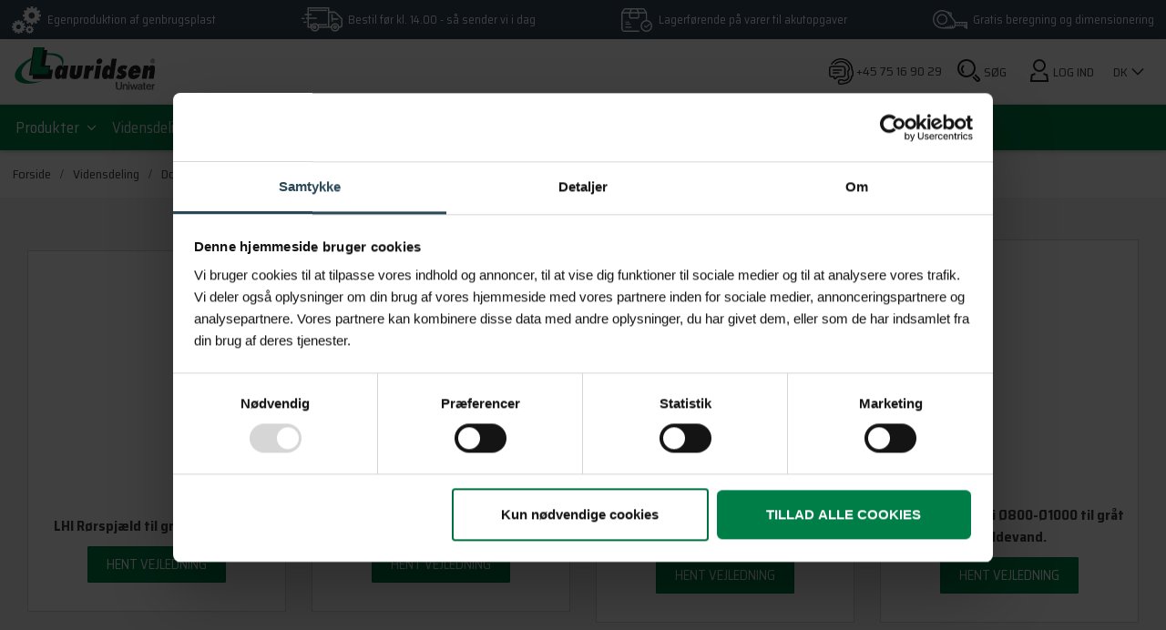

--- FILE ---
content_type: text/html; charset=utf-8
request_url: https://www.lhi.dk/vidensdeling/dokumentation/vidensdeling-dokumentation-vejledninger/afloebsteknik-udskillere/roerspjaeld
body_size: 16363
content:

<!DOCTYPE html>
<html lang="da-DK">
<head>
    <meta charset="utf-8" />

        <meta name="facebook-domain-verification" content="f4udlfxqt2oxgqksxhwxnjo93plfi2" /> 

    <title>Rørspjæld</title>
    <meta name="description" content="" />
    <meta name="keywords" content="" />

        <link rel="canonical" href="https://www.lhi.dk/vidensdeling/dokumentation/vidensdeling-dokumentation-vejledninger/afloebsteknik-udskillere/roerspjaeld">

    <meta name="viewport" content="width=device-width, initial-scale=1.0, maximum-scale=1">

    <script src="https://code.jquery.com/jquery-3.2.1.min.js" integrity="sha256-hwg4gsxgFZhOsEEamdOYGBf13FyQuiTwlAQgxVSNgt4=" crossorigin="anonymous"></script>
    <!-- Favicon -->
    <link href="/Files/Images/favicon.png" rel="icon" type="image/png">
    <!-- Font awesome -->
    <link rel="stylesheet" href="/Files/Templates/Designs/Rapido/css/rapido/font-awesome.min.css" type="text/css">
    <!-- Base (Default, wireframe) styles -->
    <link rel="stylesheet" href="/Files/Templates/Designs/Rapido/css/base/base.min.css" type="text/css">
    <!-- Rapido Css from Website Settings -->
    <link id="rapidoCss" rel="stylesheet" href="/Files/Templates/Designs/Rapido/css/rapido/rapido_1.min.css?ticks=639014717590130000" type="text/css">
    <!-- Ignite Css (Custom site specific styles) -->
        <link id="igniteCss" type="text/css" href="/Files/Templates/Designs/Rapido/css/ignite/ignite.min.css?v=20" rel="stylesheet">

    <!-- Google fonts -->

    <link href="https://fonts.googleapis.com/css?family=Saira+Semi+Condensed:100,200,300,400,500,600,700,800,900" rel="stylesheet">
        <script type="application/ld+json">

            {

            "@context":"https://schema.org/",
            "@type": ["Organization", "LocalBusiness"],
            "url": "https://www.lhi.dk",
            "mainEntityOfPage": {
            "@type": "WebPage",
            "id": "https://www.lhi.dk"
            },
            "name": "Lauridsen Handel & Import A/S",
            "legalName": "Lauridsen Handel & Import A/S",
            "logo": "https://www.lhi.dk/Files/Images/Lauridsen/logo/lauridsen_logo®_Uniwater_2024_CMYK_grøn.svg",
            "image": [
            "https://www.lhi.dk/Admin/Public/GetImage.ashx?width=2509&height=1100&crop=0&Compression=85&DoNotUpscale=true&image=/Files/Images/Lauridsen/img/4026092007839.w293.h293.fill.jpg",
            "https://www.lhi.dk/Admin/Public/GetImage.ashx?width=2509&height=1100&crop=0&Compression=85&DoNotUpscale=true&image=/Files/Images/Lauridsen/img/about-bg-img.png",
            "https://www.lhi.dk/Admin/Public/GetImage.ashx?width=2500&height=1100&crop=0&Compression=85&DoNotUpscale=true&image=/Files/Images/Lauridsen/img/hero-img.png"
            ],
            "openingHours": ["Mo, Tu, We, Th 07:30-16:00", "Fr 07:30-14:30"],

            "telephone": "+4575169029",

            "email": "dl@lhi.dk",

            
                "sameAs": [
            
            "https://www.facebook.com/lauridsenhandel/?ref=br_rs",
            "https://www.linkedin.com/company/lauridsen-handel-&-import-a-s/"
            ],

            "address": {

            "@type": "PostalAddress",
            "streetAddress": "Ambolten 1",
            "addressLocality": "Varde",
            "addressRegion": "Sønderjylland",
            "postalCode": "6800",
            "addressCountry": "Denmark"

            },

            "contactPoint": [

            {
            "@type": "ContactPoint",

            "telephone": "+4575169029",

            "email": "dl@lhi.dk",

            "contactType": "customer service",
            "areaServed": "DK",
            "hoursAvailable": [
            {

            "@type": "OpeningHoursSpecification",
            "opens": "07:30:00",
            "closes": "16:00:00",
            "dayOfWeek": [
            "http://schema.org/Monday",
            "http://schema.org/Tuesday",
            "http://schema.org/Wednesday",
            "http://schema.org/Thursday"
            ]
            },
            {
            "@type": "OpeningHoursSpecification",
            "opens": "07:30:00",
            "closes": "14:30:00",
            "dayOfWeek": "http://schema.org/Friday"
            }
            ]
            }
            ]
            }

        </script>

    <script>
            (function (w, d, s, l, i) {
                w[l] = w[l] || []; w[l].push({
                    'gtm.start':
                        new Date().getTime(), event: 'gtm.js'
                }); var f = d.getElementsByTagName(s)[0],
                    j = d.createElement(s), dl = l != 'dataLayer' ? '&l=' + l : ''; j.async = true; j.src =
                        'https://www.googletagmanager.com/gtm.js?id=' + i + dl; f.parentNode.insertBefore(j, f);
            })(window, document, 'script', 'dataLayer', 'GTM-TMDKCQ3');</script>

    
    <script id="Cookiebot" src="https://consent.cookiebot.com/uc.js" data-cbid="48ec1431-21ad-425d-bd0a-bd07fe0e0b96" type="text/javascript"></script>


</head>
<body>
    <!-- Google Tag Manager (noscript) -->
    <noscript>
        <iframe src="https://www.googletagmanager.com/ns.html?id=GTM-TMDKCQ3"
                height="0" width="0" style="display:none;visibility:hidden"></iframe>
    </noscript>
    <!-- End Google Tag Manager (noscript) -->
    
    
            <!-- Trigger for the login modal -->
        <input type="checkbox" id="SignInModalTrigger" class="modal-trigger minimal"  />
        <!-- Login modal -->
        <div class="modal-container">
            <label for="SignInModalTrigger" id="SignInModalOverlay" class="modal-overlay"></label>
            <div class="modal modal--xs login-modal" id="SignInModal">
                <label for="SignInModalTrigger" class="modal__close"></label>
                <div class="modal__header">
                    <h1 class="mb-0">Log ind</h1>
                </div>
                <div class="modal__body">
                    <form method="post" id="LoginForm" action="?LoggedIn=true" class="u-no-margin">
                        <input type="hidden" name="ID" value="695" />
                        <input type="hidden" name="DWExtranetUsernameRemember" value="True" />
                        <input type="hidden" name="DWExtranetPasswordRemember" value="True" />
                        <label for="LoginUsername">Indtast e-mail</label>
                        <input type="text" class="u-full-width" id="LoginUsername" name="username" placeholder="Indtast e-mail" />
                        <label for="LoginPassword">Indtast adgangskode</label>
                        <input type="password" class="u-full-width" id="LoginPassword" name="password" placeholder="Adgangskode" />
                        <div class="field-error dw-mod"></div>
                        <label>
                            <input type="checkbox" id="RememberMe" name="Autologin" checked="checked" value="True">
                            <span>Husk mig</span>
                        </label>
                        <button type="submit" class="btn btn--primary mb-2 btn--full dw-mod" name="LoginAction" value="Login" onclick="Buttons.LockButton(event)">Log ind</button>
                        <a class="text-primary float-right btn-sm" href="/sign-in?LoginAction=Recovery">Har du glemt dit kodeord?</a>
                        <div class="splitter mb-3 mt-4">
                            <span class="splitter__text">Er du ny bruger?</span>
                            <hr class="splitter__line">
                        </div>
                        <a class="btn btn-secondary bg-black w-100 mt-0" href="/default.aspx?ID=729">Opret konto?</a>
                    </form>
                </div>
            </div>
        </div>


    <main class="site dw-mod">
        <header class="top-container top-container--sticky dw-mod js-header" id="Top">
                <div class="tools-navigation dw-mod d-none d-lg-block">
                    <div class="center-container header-nav grid top-container__center-container dw-mod">
                        <div class="grid grid--align-center grid--justify-space-between u-margin-top u-margin-bottom">
                            <div class="grid__cell--align-middle-left"><img src="/Files/Images/Lauridsen/icons/USP-icons/icon-multiple-wheels.svg" class="grid__cell-img" alt="Egenproduktion af genbrugsplast"><span class="u-margin-left">Egenproduktion af genbrugsplast</span></div>
                            <div class="grid__cell--align-middle-left"><img src="/Files/Images/Lauridsen/icons/USP-icons/icon-truck.svg" class="grid__cell-img" alt="Bestil før kl. 14.00 - så sender vi i dag"><span class="u-margin-left">Bestil før kl. 14.00 - så sender vi i dag</span></div>
                            <div class="grid__cell--align-middle-left"><img src="/Files/Images/Lauridsen/icons/USP-icons/icon-package.svg" class="grid__cell-img" alt="Lagerførende på varer til akutopgaver"><span class="u-margin-left">Lagerførende på varer til akutopgaver</span></div>
                            <div class="grid__cell--align-middle-left"><img src="/Files/Images/Lauridsen/icons/USP-icons/icon-ruler.svg" class="grid__cell-img" alt="Gratis beregning og dimensionering"><span class="u-margin-left">Gratis beregning og dimensionering</span></div>
                        </div>
                    </div>
                </div>
                        

                <!-- Main navigation -->
                <nav class="main-navigation dw-mod">
                    <div class="center-container header-nav top-container__center-container dw-mod">
                        <div class="grid">
                            
                            
                            <div class="logo d-inline-block dw-mod">
                                <a href="/forside">
                                    <img class="header-logo d-inline-block" src="/Files/Images/Lauridsen/logo/lauridsen_logo®_Uniwater_2024_CMYK_grøn.svg" alt="" />
                                </a>
                            </div>
                            
                            <div class="grid__cell grid__cell--align-middle-right">
                                <ul class="menu dw-mod u-pull--right">
                                    <li class="menu__item menu__item--horizontal menu__item--top-level u-hidden-xxs dw-mod">
                                        <div class="menu__link d-none d-md-block">
                                            <a href="">
                                                <img src="" class="d-inline-block align-text-top" alt="">
                                            </a>
                                        </div>
                                    </li>
                                    <!-- HEADSET ICON -->
                                    <li class="menu__item menu__item--horizontal menu__item--top-level u-hidden-xxs dw-mod">
                                        <div class="menu__link d-none d-md-block">
                                            <a href="tel:+4575169029">
                                                <img src="/Files/Images/Lauridsen/icons/navigation-icons/icon-headset.svg" class="d-inline-block align-text-top" alt="+45 75 16 90 29">
                                                <span class="small d-inline-block text-black font-weight-semi-bold align-middle">+45 75 16 90 29</span>
                                            </a>
                                        </div>
                                    </li>
                                    <!-- END HEADSET ICON -->
                                    
                                    <li class="menu__item menu__item--horizontal menu__item--top-level search-icon-navigation menu__item--icon u-hidden-xxs is-dropdown is-dropdown--no-icon dw-mod js-header-nav-item">
                                        <a class="openbtn js-toggle-overlay menu__link is-dropdown is-dropdown--no-icon dw-mod">
                                            <div class="js-openBtn" style="display:block;">
                                                <img src="/Files/Images/Lauridsen/icons/navigation-icons/icon-search.svg" class="d-inline-block align-text-top" alt="">
                                                <span class="small d-inline-block text-black text-uppercase font-weight-semi-bold">Søg</span>
                                            </div>
                                            <div class="js-closeBtn" style="display:none;">
                                                <div class="closebtn small d-inline-block text-black text-uppercase font-weight-semi-bold" id="closebtn" title="Close Overlay"><span class="modal__close"></span> Luk</div>
                                            </div>
                                        </a>
                                        <div id="myOverlay" class="overlay js-overlay">
                                            <div class="overlay-content">
                                                <div class="menu menu--dropdown-right u-no-padding u-w380px grid__cell dw-mod">
                                                    <div class="typeahead u-margin u-color-inherit js-typeahead" data-page-size="10" id="ProductSearchBar" data-search-feed-id="694&feed=true" data-result-page-id="694" data-groups-page-id="726">
                                                        <input type="text" class="fullscreen-input-field typeahead-search-field u-no-margin js-typeahead-search-field dw-mod" placeholder="Søg efter produkt" value="">
                                                        <ul class="dropdown dropdown--absolute-position u-min-w220px u-full-width js-handlebars-root js-typeahead-search-content u-full-width dw-mod" id="ProductSearchBarContent" data-template="SearchContentTemplate" data-json-feed="/Default.aspx?ID=694&feedType=productsOnly&feed=true" data-init-onload="false" data-preloader="minimal"></ul>

                                                        <span class="icon-nz icon-nz-arrow-long-right input-arrow-icon js-typeahead-enter-btn"></span>
                                                    </div>
                                                </div>

                                            </div>
                                        </div>
                                    </li>

                                            <li class="menu__item menu__item--horizontal menu__item--top-level dw-mod u-hidden-xxs u-margin-left">
            <div class="menu__link is-dropdown is-dropdown--no-icon dw-mod">
                <img src="/Files/Images/Lauridsen/icons/navigation-icons/icon-user.svg" class="d-inline-block align-text-top" alt=" Userprofile">
                    <span class="small d-inline-block text-black text-uppercase font-weight-semi-bold">Log ind</span>
                <div class="menu menu--dropdown sign-in-dropdown dw-mod">
                    <ul class="list list--clean dw-mod">
                            <li>
                                <label for="SignInModalTrigger" class="btn btn--primary btn--full u-no-margin sign-in-modal-trigger-button dw-mod" onclick="setTimeout(function () { document.getElementById('LoginUsername').focus() }, 10)">Log ind</label>
                            </li>
                                <li>
                                    <a href="/default.aspx?ID=729" class="btn btn--secondary u-no-margin">Opret konto</a>
                                </li>
                                <li class="list__seperator dw-mod"></li>





                    </ul>
                </div>
            </div>
        </li>

                                                <li class="menu__item menu__item--horizontal menu__item--top-level dw-mod u-hidden-xxs is-dropdown is-dropdown--no-icon">
                <div class="menu__link menu__link--icon dw-mod text-dark text-uppercase">

                            <span class="small d-inline-block text-black text-uppercase font-weight-semi-bold">dk</span>
                            <img alt="arrow-down" class="d-inline-block align-text-middle lang-arrow-down" src="/Files/Images/arrow-down.svg" />

                </div>
                <div class="menu menu--dropdown dw-mod">
                            <a href="/Default.aspx?AreaID=1" class="menu-dropdown__item menu-dropdown__item--link dw-mod">Dansk</a>
                            <a href="/Default.aspx?AreaID=4" class="menu-dropdown__item menu-dropdown__item--link dw-mod">English</a>
                </div>
            </li>

                                </ul>
                            </div>
                        </div>
                    </div>
                </nav>

                <div class="second-tools-menu dw-mod u-box-shadow">
                    <div class="grid bottom-container__center-container dw-mod u-margin-left">
                        <div class="grid grid--align-center grid--justify-start header-nav center-container">
                            <div>
                                <ul class="menu dw-mod dwnavigation" id="topnavigation">
  <li class="menu__item js-header-nav-item dw-mod menu__item--horizontal menu__item--top-level dw-navbar-button is-dropdown">
    <a class="menu__link dw-mod" href="/produkter">Produkter</a>
    <ul class="menu menu--dropdown dw-mod">
      <li class="menu__item js-header-nav-item dw-mod is-dropleft menu__item--fixed-width">
        <a class=" menu-dropdown__link dw-mod" href="/produkter/kloak">Kloak</a>
        <ul class="menu menu--dropleft dw-mod">
          <li class="menu__item js-header-nav-item dw-mod is-dropleft menu__item--fixed-width">
            <a class=" menu-dropdown__link dw-mod" href="/produkter/kloak/afloebsteknik-udskillere">Afløbsteknik & udskillere</a>
            <ul class="menu menu--dropleft dw-mod">
              <li class="menu__item js-header-nav-item dw-mod is-dropleft menu__item--fixed-width">
                <a class=" menu-dropdown__link dw-mod" href="/produkter/kloak/afloebsteknik-udskillere/gulv-og-vaegafloeb">Gulv- og vægafløb</a>
                <ul class="menu menu--dropleft dw-mod">
                  <li class="menu__item js-header-nav-item dw-mod menu__item--fixed-width">
                    <a class=" menu-dropdown__link dw-mod" href="/produkter/kloak/afloebsteknik-udskillere/gulv-og-vaegafloeb/kaelderafloeb">Kælderafløb</a>
                  </li>
                  <li class="menu__item js-header-nav-item dw-mod menu__item--fixed-width">
                    <a class=" menu-dropdown__link dw-mod" href="/produkter/kloak/afloebsteknik-udskillere/gulv-og-vaegafloeb/kaelderafloeb-med-pumpe">Kælderafløb med pumpe</a>
                  </li>
                  <li class="menu__item js-header-nav-item dw-mod menu__item--fixed-width">
                    <a class=" menu-dropdown__link dw-mod" href="/produkter/kloak/afloebsteknik-udskillere/gulv-og-vaegafloeb/vaegafloeb">Vægafløb</a>
                  </li>
                  <li class="menu__item js-header-nav-item dw-mod menu__item--fixed-width">
                    <a class=" menu-dropdown__link dw-mod" href="/produkter/kloak/afloebsteknik-udskillere/gulv-og-vaegafloeb/linjeafloeb">Linjeafløb</a>
                  </li>
                  <li class="menu__item js-header-nav-item dw-mod menu__item--fixed-width">
                    <a class=" menu-dropdown__link dw-mod" href="/produkter/kloak/afloebsteknik-udskillere/gulv-og-vaegafloeb/gulvafloeb">Gulvafløb</a>
                  </li>
                  <li class="menu__item js-header-nav-item dw-mod menu__item--fixed-width">
                    <a class=" menu-dropdown__link dw-mod" href="/produkter/kloak/afloebsteknik-udskillere/gulv-og-vaegafloeb/industriafloeb">Industriafløb</a>
                  </li>
                  <li class="menu__item js-header-nav-item dw-mod menu__item--fixed-width">
                    <a class=" menu-dropdown__link dw-mod" href="/produkter/kloak/afloebsteknik-udskillere/gulv-og-vaegafloeb/tilbehoer">Tilbehør</a>
                  </li>
                </ul>
              </li>
              <li class="menu__item js-header-nav-item dw-mod is-dropleft menu__item--fixed-width">
                <a class=" menu-dropdown__link dw-mod" href="/produkter/kloak/afloebsteknik-udskillere/hoejvandslukke-tilbageloebsstop">Højvandslukke & tilbageløbsstop</a>
                <ul class="menu menu--dropleft dw-mod">
                  <li class="menu__item js-header-nav-item dw-mod menu__item--fixed-width">
                    <a class=" menu-dropdown__link dw-mod" href="/produkter/kloak/afloebsteknik-udskillere/hoejvandslukke-tilbageloebsstop/roerspjaeld">Rørspjæld</a>
                  </li>
                  <li class="menu__item js-header-nav-item dw-mod menu__item--fixed-width">
                    <a class=" menu-dropdown__link dw-mod" href="/produkter/kloak/afloebsteknik-udskillere/hoejvandslukke-tilbageloebsstop/hoejvandslukke-til-synlige-roer">Højvandslukke til synlige rør</a>
                  </li>
                  <li class="menu__item js-header-nav-item dw-mod menu__item--fixed-width">
                    <a class=" menu-dropdown__link dw-mod" href="/produkter/kloak/afloebsteknik-udskillere/hoejvandslukke-tilbageloebsstop/hoejvandslukke-til-graat-spildevand-i-broend">Højvandslukke til gråt spildevand (i brønd)</a>
                  </li>
                  <li class="menu__item js-header-nav-item dw-mod menu__item--fixed-width">
                    <a class=" menu-dropdown__link dw-mod" href="/produkter/kloak/afloebsteknik-udskillere/hoejvandslukke-tilbageloebsstop/hoejvandslukke-til-graat-spildevand-i-gulv">Højvandslukke til gråt spildevand (i gulv)</a>
                  </li>
                  <li class="menu__item js-header-nav-item dw-mod menu__item--fixed-width">
                    <a class=" menu-dropdown__link dw-mod" href="/produkter/kloak/afloebsteknik-udskillere/hoejvandslukke-tilbageloebsstop/hoejvandslukke-til-sort-spildevand-i-broend">Højvandslukke til sort spildevand (i brønd)</a>
                  </li>
                  <li class="menu__item js-header-nav-item dw-mod menu__item--fixed-width">
                    <a class=" menu-dropdown__link dw-mod" href="/produkter/kloak/afloebsteknik-udskillere/hoejvandslukke-tilbageloebsstop/hoejvandslukke-til-sort-spildevand-i-gulv">Højvandslukke til sort spildevand (i gulv)</a>
                  </li>
                  <li class="menu__item js-header-nav-item dw-mod menu__item--fixed-width">
                    <a class=" menu-dropdown__link dw-mod" href="/produkter/kloak/afloebsteknik-udskillere/hoejvandslukke-tilbageloebsstop/tilbehoer-til-hoejvandslukke">Tilbehør til højvandslukke</a>
                  </li>
                </ul>
              </li>
              <li class="menu__item js-header-nav-item dw-mod is-dropleft menu__item--fixed-width">
                <a class=" menu-dropdown__link dw-mod" href="/produkter/kloak/afloebsteknik-udskillere/bypass-pumpestationer">Bypass pumpestationer</a>
                <ul class="menu menu--dropleft dw-mod">
                  <li class="menu__item js-header-nav-item dw-mod menu__item--fixed-width">
                    <a class=" menu-dropdown__link dw-mod" href="/produkter/kloak/afloebsteknik-udskillere/bypass-pumpestationer/bypass-pumpestationer-i-broend">Bypass pumpestationer (i brønd)</a>
                  </li>
                  <li class="menu__item js-header-nav-item dw-mod menu__item--fixed-width">
                    <a class=" menu-dropdown__link dw-mod" href="/produkter/kloak/afloebsteknik-udskillere/bypass-pumpestationer/bypass-pumpestationer-i-gulv">Bypass pumpestationer (i gulv)</a>
                  </li>
                  <li class="menu__item js-header-nav-item dw-mod menu__item--fixed-width">
                    <a class=" menu-dropdown__link dw-mod" href="/produkter/kloak/afloebsteknik-udskillere/bypass-pumpestationer/bypass-pumpebroende-i-jord">Bypass pumpebrønde (i jord)</a>
                  </li>
                  <li class="menu__item js-header-nav-item dw-mod menu__item--fixed-width">
                    <a class=" menu-dropdown__link dw-mod" href="/produkter/kloak/afloebsteknik-udskillere/bypass-pumpestationer/fritstaaende-bypass-pumpestationer-i-bygning">Fritstående bypass pumpestationer (i bygning)</a>
                  </li>
                </ul>
              </li>
              <li class="menu__item js-header-nav-item dw-mod menu__item--fixed-width">
                <a class=" menu-dropdown__link dw-mod" href="/produkter/kloak/afloebsteknik-udskillere/inspektionsbroende-renseroer-og-broendmoduler">Inspektionsbrønde, renserør og brøndmoduler</a>
              </li>
              <li class="menu__item js-header-nav-item dw-mod menu__item--fixed-width">
                <a class=" menu-dropdown__link dw-mod" href="/produkter/kloak/afloebsteknik-udskillere/reservedele">Reservedele</a>
              </li>
              <li class="menu__item js-header-nav-item dw-mod menu__item--fixed-width">
                <a class=" menu-dropdown__link dw-mod" href="/produkter/kloak/afloebsteknik-udskillere/tilbehoer">Tilbehør</a>
              </li>
            </ul>
          </li>
          <li class="menu__item js-header-nav-item dw-mod is-dropleft menu__item--fixed-width">
            <a class=" menu-dropdown__link dw-mod" href="/produkter/kloak/pumpeteknik">Pumpeteknik</a>
            <ul class="menu menu--dropleft dw-mod">
              <li class="menu__item js-header-nav-item dw-mod is-dropleft menu__item--fixed-width">
                <a class=" menu-dropdown__link dw-mod" href="/produkter/kloak/pumpeteknik/fritstaaende-spildevandspumper">Fritstående spildevandspumper</a>
                <ul class="menu menu--dropleft dw-mod">
                  <li class="menu__item js-header-nav-item dw-mod menu__item--fixed-width">
                    <a class=" menu-dropdown__link dw-mod" href="/produkter/kloak/pumpeteknik/fritstaaende-spildevandspumper/minilift-f-sort-spildevand">Minilift F (sort spildevand)</a>
                  </li>
                  <li class="menu__item js-header-nav-item dw-mod menu__item--fixed-width">
                    <a class=" menu-dropdown__link dw-mod" href="/produkter/kloak/pumpeteknik/fritstaaende-spildevandspumper/aqualift-f-sort-spildevand">Aqualift F (sort spildevand)</a>
                  </li>
                  <li class="menu__item js-header-nav-item dw-mod menu__item--fixed-width">
                    <a class=" menu-dropdown__link dw-mod" href="/produkter/kloak/pumpeteknik/fritstaaende-spildevandspumper/aqualift-f-compact-sort-spildevand">Aqualift F Compact (sort spildevand)</a>
                  </li>
                  <li class="menu__item js-header-nav-item dw-mod menu__item--fixed-width">
                    <a class=" menu-dropdown__link dw-mod" href="/produkter/kloak/pumpeteknik/fritstaaende-spildevandspumper/aqualift-f-xl-sort-spildevand">Aqualift F XL (sort spildevand)</a>
                  </li>
                  <li class="menu__item js-header-nav-item dw-mod menu__item--fixed-width">
                    <a class=" menu-dropdown__link dw-mod" href="/produkter/kloak/pumpeteknik/fritstaaende-spildevandspumper/minilift-l-graat-spildevand">Minilift L (gråt spildevand)</a>
                  </li>
                  <li class="menu__item js-header-nav-item dw-mod menu__item--fixed-width">
                    <a class=" menu-dropdown__link dw-mod" href="/produkter/kloak/pumpeteknik/fritstaaende-spildevandspumper/aqualift-s-100-200-graat-spildevand">Aqualift S 100/200 (gråt spildevand)</a>
                  </li>
                  <li class="menu__item js-header-nav-item dw-mod menu__item--fixed-width">
                    <a class=" menu-dropdown__link dw-mod" href="/produkter/kloak/pumpeteknik/fritstaaende-spildevandspumper/tilbehoer-fritstaaende-pumper">Tilbehør fritstående pumper</a>
                  </li>
                </ul>
              </li>
              <li class="menu__item js-header-nav-item dw-mod is-dropleft menu__item--fixed-width">
                <a class=" menu-dropdown__link dw-mod" href="/produkter/kloak/pumpeteknik/spildevandspumper-installation-i-gulv">Spildevandspumper (installation i gulv)</a>
                <ul class="menu menu--dropleft dw-mod">
                  <li class="menu__item js-header-nav-item dw-mod menu__item--fixed-width">
                    <a class=" menu-dropdown__link dw-mod" href="/produkter/kloak/pumpeteknik/spildevandspumper-installation-i-gulv/minilift-l-graat-spildevand">Minilift L (gråt spildevand)</a>
                  </li>
                  <li class="menu__item js-header-nav-item dw-mod menu__item--fixed-width">
                    <a class=" menu-dropdown__link dw-mod" href="/produkter/kloak/pumpeteknik/spildevandspumper-installation-i-gulv/aqualift-s-compact-graat-spildevand">Aqualift S Compact (gråt spildevand)</a>
                  </li>
                  <li class="menu__item js-header-nav-item dw-mod menu__item--fixed-width">
                    <a class=" menu-dropdown__link dw-mod" href="/produkter/kloak/pumpeteknik/spildevandspumper-installation-i-gulv/aqualift-f-compact-sort-spildevand">Aqualift F Compact (sort spildevand)</a>
                  </li>
                  <li class="menu__item js-header-nav-item dw-mod menu__item--fixed-width">
                    <a class=" menu-dropdown__link dw-mod" href="/produkter/kloak/pumpeteknik/spildevandspumper-installation-i-gulv/tilbehoer-til-spildevandspumper">Tilbehør til spildevandspumper</a>
                  </li>
                </ul>
              </li>
              <li class="menu__item js-header-nav-item dw-mod is-dropleft menu__item--fixed-width">
                <a class=" menu-dropdown__link dw-mod" href="/produkter/kloak/pumpeteknik/pumpebroende-installation-i-jord">Pumpebrønde (installation i jord) </a>
                <ul class="menu menu--dropleft dw-mod">
                  <li class="menu__item js-header-nav-item dw-mod menu__item--fixed-width">
                    <a class=" menu-dropdown__link dw-mod" href="/produkter/kloak/pumpeteknik/pumpebroende-installation-i-jord/aquapump-graat-spildevand">Aquapump (gråt spildevand)</a>
                  </li>
                  <li class="menu__item js-header-nav-item dw-mod menu__item--fixed-width">
                    <a class=" menu-dropdown__link dw-mod" href="/produkter/kloak/pumpeteknik/pumpebroende-installation-i-jord/aquapump-sort-spildevand">Aquapump (sort spildevand)</a>
                  </li>
                  <li class="menu__item js-header-nav-item dw-mod menu__item--fixed-width">
                    <a class=" menu-dropdown__link dw-mod" href="/produkter/kloak/pumpeteknik/pumpebroende-installation-i-jord/aquapump-xl-graat-spildevand">Aquapump XL (gråt spildevand)</a>
                  </li>
                  <li class="menu__item js-header-nav-item dw-mod menu__item--fixed-width">
                    <a class=" menu-dropdown__link dw-mod" href="/produkter/kloak/pumpeteknik/pumpebroende-installation-i-jord/aquapump-xl-sort-spildevand">Aquapump XL (sort spildevand)</a>
                  </li>
                  <li class="menu__item js-header-nav-item dw-mod menu__item--fixed-width">
                    <a class=" menu-dropdown__link dw-mod" href="/produkter/kloak/pumpeteknik/pumpebroende-installation-i-jord/aquapump-xxl-graat-spildevand">Aquapump XXL (gråt spildevand)</a>
                  </li>
                  <li class="menu__item js-header-nav-item dw-mod menu__item--fixed-width">
                    <a class=" menu-dropdown__link dw-mod" href="/produkter/kloak/pumpeteknik/pumpebroende-installation-i-jord/aquapump-xxl-sort-spildevand">Aquapump XXL (sort spildevand)</a>
                  </li>
                  <li class="menu__item js-header-nav-item dw-mod menu__item--fixed-width">
                    <a class=" menu-dropdown__link dw-mod" href="/produkter/kloak/pumpeteknik/pumpebroende-installation-i-jord/l-pumpebroende-graat-spildevand">L-pumpebrønde (gråt spildevand)</a>
                  </li>
                  <li class="menu__item js-header-nav-item dw-mod menu__item--fixed-width">
                    <a class=" menu-dropdown__link dw-mod" href="/produkter/kloak/pumpeteknik/pumpebroende-installation-i-jord/l-pumpebroende-sort-spildevand">L-pumpebrønde (sort spildevand)</a>
                  </li>
                  <li class="menu__item js-header-nav-item dw-mod menu__item--fixed-width">
                    <a class=" menu-dropdown__link dw-mod" href="/produkter/kloak/pumpeteknik/pumpebroende-installation-i-jord/l-pumpebroende-draenvand">L-pumpebrønde (drænvand)</a>
                  </li>
                  <li class="menu__item js-header-nav-item dw-mod menu__item--fixed-width">
                    <a class=" menu-dropdown__link dw-mod" href="/produkter/kloak/pumpeteknik/pumpebroende-installation-i-jord/tilbehoer-til-pumpebroende">Tilbehør til pumpebrønde</a>
                  </li>
                </ul>
              </li>
              <li class="menu__item js-header-nav-item dw-mod menu__item--fixed-width">
                <a class=" menu-dropdown__link dw-mod" href="/produkter/kloak/pumpeteknik/dykpumper">Dykpumper</a>
              </li>
              <li class="menu__item js-header-nav-item dw-mod menu__item--fixed-width">
                <a class=" menu-dropdown__link dw-mod" href="/produkter/kloak/pumpeteknik/spirale-fedtpumper">Spirale fedtpumper</a>
              </li>
              <li class="menu__item js-header-nav-item dw-mod is-dropleft menu__item--fixed-width">
                <a class=" menu-dropdown__link dw-mod" href="/produkter/kloak/pumpeteknik/bypass-pumpestationer-i-broend">Bypass pumpestationer (i brønd)</a>
                <ul class="menu menu--dropleft dw-mod">
                  <li class="menu__item js-header-nav-item dw-mod menu__item--fixed-width">
                    <a class=" menu-dropdown__link dw-mod" href="/produkter/kloak/pumpeteknik/bypass-pumpestationer-i-broend/pumpfix-f-sort-spildevand">Pumpfix F (sort spildevand)</a>
                  </li>
                  <li class="menu__item js-header-nav-item dw-mod menu__item--fixed-width">
                    <a class=" menu-dropdown__link dw-mod" href="/produkter/kloak/pumpeteknik/bypass-pumpestationer-i-broend/ecolift-sort-spildevand">Ecolift (sort spildevand)</a>
                  </li>
                </ul>
              </li>
              <li class="menu__item js-header-nav-item dw-mod is-dropleft menu__item--fixed-width">
                <a class=" menu-dropdown__link dw-mod" href="/produkter/kloak/pumpeteknik/bypass-pumpestationer-i-gulv">Bypass pumpestationer (i gulv)</a>
                <ul class="menu menu--dropleft dw-mod">
                  <li class="menu__item js-header-nav-item dw-mod menu__item--fixed-width">
                    <a class=" menu-dropdown__link dw-mod" href="/produkter/kloak/pumpeteknik/bypass-pumpestationer-i-gulv/pumpfix-f-sort-spildevand">Pumpfix F (sort spildevand)</a>
                  </li>
                  <li class="menu__item js-header-nav-item dw-mod menu__item--fixed-width">
                    <a class=" menu-dropdown__link dw-mod" href="/produkter/kloak/pumpeteknik/bypass-pumpestationer-i-gulv/ecolift-sort-spildevand">Ecolift (sort spildevand)</a>
                  </li>
                </ul>
              </li>
              <li class="menu__item js-header-nav-item dw-mod is-dropleft menu__item--fixed-width">
                <a class=" menu-dropdown__link dw-mod" href="/produkter/kloak/pumpeteknik/bypass-pumpebroende-i-jord">Bypass pumpebrønde (i jord)</a>
                <ul class="menu menu--dropleft dw-mod">
                  <li class="menu__item js-header-nav-item dw-mod menu__item--fixed-width">
                    <a class=" menu-dropdown__link dw-mod" href="/produkter/kloak/pumpeteknik/bypass-pumpebroende-i-jord/ecolift-xl-sort-spildevand">Ecolift XL (sort spildevand)</a>
                  </li>
                </ul>
              </li>
              <li class="menu__item js-header-nav-item dw-mod is-dropleft menu__item--fixed-width">
                <a class=" menu-dropdown__link dw-mod" href="/produkter/kloak/pumpeteknik/bypass-pumpestationer-i-bygning">Bypass pumpestationer (i bygning)</a>
                <ul class="menu menu--dropleft dw-mod">
                  <li class="menu__item js-header-nav-item dw-mod menu__item--fixed-width">
                    <a class=" menu-dropdown__link dw-mod" href="/produkter/kloak/pumpeteknik/bypass-pumpestationer-i-bygning/ecolift-xl-sort-spildevand">Ecolift XL (sort spildevand)</a>
                  </li>
                  <li class="menu__item js-header-nav-item dw-mod menu__item--fixed-width">
                    <a class=" menu-dropdown__link dw-mod" href="/produkter/kloak/pumpeteknik/bypass-pumpestationer-i-bygning/mini-bypass-sort-spildevand">Mini Bypass (sort spildevand)</a>
                  </li>
                  <li class="menu__item js-header-nav-item dw-mod menu__item--fixed-width">
                    <a class=" menu-dropdown__link dw-mod" href="/produkter/kloak/pumpeteknik/bypass-pumpestationer-i-bygning/ecolift-l">Ecolift L </a>
                  </li>
                </ul>
              </li>
              <li class="menu__item js-header-nav-item dw-mod is-dropleft menu__item--fixed-width">
                <a class=" menu-dropdown__link dw-mod" href="/produkter/kloak/pumpeteknik/broendmoduler">Brøndmoduler</a>
                <ul class="menu menu--dropleft dw-mod">
                  <li class="menu__item js-header-nav-item dw-mod menu__item--fixed-width">
                    <a class=" menu-dropdown__link dw-mod" href="/produkter/kloak/pumpeteknik/broendmoduler/oe600-med-rundt-daeksel">Ø600 med rundt dæksel</a>
                  </li>
                  <li class="menu__item js-header-nav-item dw-mod menu__item--fixed-width">
                    <a class=" menu-dropdown__link dw-mod" href="/produkter/kloak/pumpeteknik/broendmoduler/oe800-med-firkantet-daeksel">Ø800 med firkantet dæksel</a>
                  </li>
                  <li class="menu__item js-header-nav-item dw-mod menu__item--fixed-width">
                    <a class=" menu-dropdown__link dw-mod" href="/produkter/kloak/pumpeteknik/broendmoduler/oe800-med-rundt-daeksel">Ø800 med rundt dæksel</a>
                  </li>
                </ul>
              </li>
              <li class="menu__item js-header-nav-item dw-mod menu__item--fixed-width">
                <a class=" menu-dropdown__link dw-mod" href="/produkter/kloak/pumpeteknik/aquapump-retrofit-installation-i-broend">Aquapump Retrofit (Installation i brønd)</a>
              </li>
              <li class="menu__item js-header-nav-item dw-mod menu__item--fixed-width">
                <a class=" menu-dropdown__link dw-mod" href="/produkter/kloak/pumpeteknik/mobil-pumpebroend">Mobil pumpebrønd</a>
              </li>
            </ul>
          </li>
          <li class="menu__item js-header-nav-item dw-mod is-dropleft menu__item--fixed-width">
            <a class=" menu-dropdown__link dw-mod" href="/produkter/kloak/udskillerteknik">Udskillerteknik</a>
            <ul class="menu menu--dropleft dw-mod">
              <li class="menu__item js-header-nav-item dw-mod is-dropleft menu__item--fixed-width">
                <a class=" menu-dropdown__link dw-mod" href="/produkter/kloak/udskillerteknik/fritstaaende-fedtudskillere">Fritstående fedtudskillere </a>
                <ul class="menu menu--dropleft dw-mod">
                  <li class="menu__item js-header-nav-item dw-mod menu__item--fixed-width">
                    <a class=" menu-dropdown__link dw-mod" href="/produkter/kloak/udskillerteknik/fritstaaende-fedtudskillere/fuldaut-toemning-og-rensning-pv-s">Fuldaut. tømning og rensning (PV+S)</a>
                  </li>
                  <li class="menu__item js-header-nav-item dw-mod menu__item--fixed-width">
                    <a class=" menu-dropdown__link dw-mod" href="/produkter/kloak/udskillerteknik/fritstaaende-fedtudskillere/aut-toemning-og-rensning-d-sp">Aut. tømning og rensning (D+SP)</a>
                  </li>
                  <li class="menu__item js-header-nav-item dw-mod menu__item--fixed-width">
                    <a class=" menu-dropdown__link dw-mod" href="/produkter/kloak/udskillerteknik/fritstaaende-fedtudskillere/semi-aut-toemning-og-rensning-m-s">Semi-aut. tømning og rensning (M+S)</a>
                  </li>
                  <li class="menu__item js-header-nav-item dw-mod menu__item--fixed-width">
                    <a class=" menu-dropdown__link dw-mod" href="/produkter/kloak/udskillerteknik/fritstaaende-fedtudskillere/delvist-aut-toemning-og-rensning-d-s">Delvist aut. tømning og rensning (D+S)</a>
                  </li>
                  <li class="menu__item js-header-nav-item dw-mod menu__item--fixed-width">
                    <a class=" menu-dropdown__link dw-mod" href="/produkter/kloak/udskillerteknik/fritstaaende-fedtudskillere/man-betjent-toemning-og-rensning-d">Man. betjent tømning og rensning (D)</a>
                  </li>
                  <li class="menu__item js-header-nav-item dw-mod menu__item--fixed-width">
                    <a class=" menu-dropdown__link dw-mod" href="/produkter/kloak/udskillerteknik/fritstaaende-fedtudskillere/konventionel-toemning-og-rensning-g">Konventionel tømning og rensning (G)</a>
                  </li>
                </ul>
              </li>
              <li class="menu__item js-header-nav-item dw-mod is-dropleft menu__item--fixed-width">
                <a class=" menu-dropdown__link dw-mod" href="/produkter/kloak/udskillerteknik/fritstaaende-runde-fedtudskillere">Fritstående runde fedtudskillere</a>
                <ul class="menu menu--dropleft dw-mod">
                  <li class="menu__item js-header-nav-item dw-mod menu__item--fixed-width">
                    <a class=" menu-dropdown__link dw-mod" href="/produkter/kloak/udskillerteknik/fritstaaende-runde-fedtudskillere/fuldaut-toemning-og-rensning-pv-s">Fuldaut. tømning og rensning (PV+S)</a>
                  </li>
                  <li class="menu__item js-header-nav-item dw-mod menu__item--fixed-width">
                    <a class=" menu-dropdown__link dw-mod" href="/produkter/kloak/udskillerteknik/fritstaaende-runde-fedtudskillere/aut-toemning-og-rensning-d-sp">Aut. tømning og rensning (D+SP)</a>
                  </li>
                  <li class="menu__item js-header-nav-item dw-mod menu__item--fixed-width">
                    <a class=" menu-dropdown__link dw-mod" href="/produkter/kloak/udskillerteknik/fritstaaende-runde-fedtudskillere/semi-aut-toemning-og-rensning-m-s">Semi-aut. tømning og rensning (M+S)</a>
                  </li>
                  <li class="menu__item js-header-nav-item dw-mod menu__item--fixed-width">
                    <a class=" menu-dropdown__link dw-mod" href="/produkter/kloak/udskillerteknik/fritstaaende-runde-fedtudskillere/delvist-aut-toemning-og-rensning-d-s">Delvist aut. tømning og rensning (D+S)</a>
                  </li>
                  <li class="menu__item js-header-nav-item dw-mod menu__item--fixed-width">
                    <a class=" menu-dropdown__link dw-mod" href="/produkter/kloak/udskillerteknik/fritstaaende-runde-fedtudskillere/man-betjent-toemning-og-rensning-d">Man. betjent tømning og rensning (D)</a>
                  </li>
                  <li class="menu__item js-header-nav-item dw-mod menu__item--fixed-width">
                    <a class=" menu-dropdown__link dw-mod" href="/produkter/kloak/udskillerteknik/fritstaaende-runde-fedtudskillere/konventionel-toemning-og-rensning-g">Konventionel tømning og rensning (G)</a>
                  </li>
                </ul>
              </li>
              <li class="menu__item js-header-nav-item dw-mod is-dropleft menu__item--fixed-width">
                <a class=" menu-dropdown__link dw-mod" href="/produkter/kloak/udskillerteknik/modulaere-fedtudskillere">Modulære fedtudskillere</a>
                <ul class="menu menu--dropleft dw-mod">
                  <li class="menu__item js-header-nav-item dw-mod menu__item--fixed-width">
                    <a class=" menu-dropdown__link dw-mod" href="/produkter/kloak/udskillerteknik/modulaere-fedtudskillere/man-betjent-toemning-og-rensning-d">Man. betjent tømning og rensning (D)</a>
                  </li>
                  <li class="menu__item js-header-nav-item dw-mod menu__item--fixed-width">
                    <a class=" menu-dropdown__link dw-mod" href="/produkter/kloak/udskillerteknik/modulaere-fedtudskillere/konventionel-toemning-og-rensning-g">Konventionel tømning og rensning (G)</a>
                  </li>
                  <li class="menu__item js-header-nav-item dw-mod menu__item--fixed-width">
                    <a class=" menu-dropdown__link dw-mod" href="/produkter/kloak/udskillerteknik/modulaere-fedtudskillere/delvist-aut-toemning-og-rensning-d-s">Delvist aut. tømning og rensning (D+S)</a>
                  </li>
                  <li class="menu__item js-header-nav-item dw-mod menu__item--fixed-width">
                    <a class=" menu-dropdown__link dw-mod" href="/produkter/kloak/udskillerteknik/modulaere-fedtudskillere/semi-aut-toemning-og-rensning-m-s">Semi-aut. tømning og rensning (M+S)</a>
                  </li>
                  <li class="menu__item js-header-nav-item dw-mod menu__item--fixed-width">
                    <a class=" menu-dropdown__link dw-mod" href="/produkter/kloak/udskillerteknik/modulaere-fedtudskillere/aut-toemning-og-rensning-d-sp">Aut. tømning og rensning (D+SP)</a>
                  </li>
                  <li class="menu__item js-header-nav-item dw-mod menu__item--fixed-width">
                    <a class=" menu-dropdown__link dw-mod" href="/produkter/kloak/udskillerteknik/modulaere-fedtudskillere/fuldaut-toemning-og-rensning-pv-s">Fuldaut. tømning og rensning (PV+S)</a>
                  </li>
                </ul>
              </li>
              <li class="menu__item js-header-nav-item dw-mod menu__item--fixed-width">
                <a class=" menu-dropdown__link dw-mod" href="/produkter/kloak/udskillerteknik/mobile-fedtudskillere">Mobile fedtudskillere</a>
              </li>
              <li class="menu__item js-header-nav-item dw-mod is-dropleft menu__item--fixed-width">
                <a class=" menu-dropdown__link dw-mod" href="/produkter/kloak/udskillerteknik/fedtudskillere-til-nedgravning">Fedtudskillere til nedgravning</a>
                <ul class="menu menu--dropleft dw-mod">
                  <li class="menu__item js-header-nav-item dw-mod menu__item--fixed-width">
                    <a class=" menu-dropdown__link dw-mod" href="/produkter/kloak/udskillerteknik/fedtudskillere-til-nedgravning/fuldaut-toemning-og-rensning-pv-s">Fuldaut. tømning og rensning (PV+S)</a>
                  </li>
                  <li class="menu__item js-header-nav-item dw-mod menu__item--fixed-width">
                    <a class=" menu-dropdown__link dw-mod" href="/produkter/kloak/udskillerteknik/fedtudskillere-til-nedgravning/konventionel-toemning-og-rensning-g">Konventionel tømning og rensning (G)</a>
                  </li>
                  <li class="menu__item js-header-nav-item dw-mod menu__item--fixed-width">
                    <a class=" menu-dropdown__link dw-mod" href="/produkter/kloak/udskillerteknik/fedtudskillere-til-nedgravning/alt-i-en-udskiller-og-pumpestation">Alt-i-én udskiller og pumpestation</a>
                  </li>
                </ul>
              </li>
              <li class="menu__item js-header-nav-item dw-mod menu__item--fixed-width">
                <a class=" menu-dropdown__link dw-mod" href="/produkter/kloak/udskillerteknik/fritstaaende-koalescensudskillere">Fritstående koalescensudskillere</a>
              </li>
              <li class="menu__item js-header-nav-item dw-mod menu__item--fixed-width">
                <a class=" menu-dropdown__link dw-mod" href="/produkter/kloak/udskillerteknik/koalescensudskillere-til-nedgravning">Koalescensudskillere til nedgravning</a>
              </li>
              <li class="menu__item js-header-nav-item dw-mod is-dropleft menu__item--fixed-width">
                <a class=" menu-dropdown__link dw-mod" href="/produkter/kloak/udskillerteknik/olie-og-benzinudskillere-til-nedgravning">Olie- og benzinudskillere til nedgravning</a>
                <ul class="menu menu--dropleft dw-mod">
                  <li class="menu__item js-header-nav-item dw-mod menu__item--fixed-width">
                    <a class=" menu-dropdown__link dw-mod" href="/produkter/kloak/udskillerteknik/olie-og-benzinudskillere-til-nedgravning/olie-og-benzinudskillere">Olie- og benzinudskillere</a>
                  </li>
                  <li class="menu__item js-header-nav-item dw-mod menu__item--fixed-width">
                    <a class=" menu-dropdown__link dw-mod" href="/produkter/kloak/udskillerteknik/olie-og-benzinudskillere-til-nedgravning/oliespaerrer">Oliespærrer</a>
                  </li>
                  <li class="menu__item js-header-nav-item dw-mod menu__item--fixed-width">
                    <a class=" menu-dropdown__link dw-mod" href="/produkter/kloak/udskillerteknik/olie-og-benzinudskillere-til-nedgravning/bypass-olie-og-benzinudskillere">Bypass olie- og benzinudskillere</a>
                  </li>
                </ul>
              </li>
              <li class="menu__item js-header-nav-item dw-mod menu__item--fixed-width">
                <a class=" menu-dropdown__link dw-mod" href="/produkter/kloak/udskillerteknik/sedimentudskillere">Sedimentudskillere</a>
              </li>
              <li class="menu__item js-header-nav-item dw-mod is-dropleft menu__item--fixed-width">
                <a class=" menu-dropdown__link dw-mod" href="/produkter/kloak/udskillerteknik/biotanke">Biotanke</a>
                <ul class="menu menu--dropleft dw-mod">
                  <li class="menu__item js-header-nav-item dw-mod menu__item--fixed-width">
                    <a class=" menu-dropdown__link dw-mod" href="/produkter/kloak/udskillerteknik/biotanke/fritstaaende-biotanke">Fritstående biotanke</a>
                  </li>
                  <li class="menu__item js-header-nav-item dw-mod menu__item--fixed-width">
                    <a class=" menu-dropdown__link dw-mod" href="/produkter/kloak/udskillerteknik/biotanke/nedgravede-biotanke">Nedgravede biotanke</a>
                  </li>
                  <li class="menu__item js-header-nav-item dw-mod menu__item--fixed-width">
                    <a class=" menu-dropdown__link dw-mod" href="/produkter/kloak/udskillerteknik/biotanke/biokvaern">Biokværn</a>
                  </li>
                  <li class="menu__item js-header-nav-item dw-mod menu__item--fixed-width">
                    <a class=" menu-dropdown__link dw-mod" href="/produkter/kloak/udskillerteknik/biotanke/tilbehoer-til-biotank-og-kvaern">Tilbehør til biotank og kværn</a>
                  </li>
                </ul>
              </li>
              <li class="menu__item js-header-nav-item dw-mod is-dropleft menu__item--fixed-width">
                <a class=" menu-dropdown__link dw-mod" href="/produkter/kloak/udskillerteknik/tilbehoer">Tilbehør</a>
                <ul class="menu menu--dropleft dw-mod">
                  <li class="menu__item js-header-nav-item dw-mod menu__item--fixed-width">
                    <a class=" menu-dropdown__link dw-mod" href="/produkter/kloak/udskillerteknik/tilbehoer/proeveudtagningsbroende">Prøveudtagningsbrønde</a>
                  </li>
                  <li class="menu__item js-header-nav-item dw-mod menu__item--fixed-width">
                    <a class=" menu-dropdown__link dw-mod" href="/produkter/kloak/udskillerteknik/tilbehoer/niveaualarmer-til-fedtudskillere">Niveaualarmer til fedtudskillere</a>
                  </li>
                  <li class="menu__item js-header-nav-item dw-mod menu__item--fixed-width">
                    <a class=" menu-dropdown__link dw-mod" href="/produkter/kloak/udskillerteknik/tilbehoer/niveaualarmer-til-olie-benzin-og-koalescensudskillere">Niveaualarmer til olie-, benzin- og koalescensudskillere</a>
                  </li>
                  <li class="menu__item js-header-nav-item dw-mod menu__item--fixed-width">
                    <a class=" menu-dropdown__link dw-mod" href="/produkter/kloak/udskillerteknik/tilbehoer/spirale-fedtpumper">Spirale fedtpumper</a>
                  </li>
                  <li class="menu__item js-header-nav-item dw-mod menu__item--fixed-width">
                    <a class=" menu-dropdown__link dw-mod" href="/produkter/kloak/udskillerteknik/tilbehoer/adaptere-og-forhoejerstykker">Adaptere og forhøjerstykker</a>
                  </li>
                </ul>
              </li>
              <li class="menu__item js-header-nav-item dw-mod menu__item--fixed-width">
                <a class=" menu-dropdown__link dw-mod" href="/produkter/kloak/udskillerteknik/abigaportal">AbigaPortal</a>
              </li>
              <li class="menu__item js-header-nav-item dw-mod menu__item--fixed-width">
                <a class=" menu-dropdown__link dw-mod" href="/produkter/kloak/udskillerteknik/reservedele-til-udskillere">Reservedele til udskillere</a>
              </li>
              <li class="menu__item js-header-nav-item dw-mod menu__item--fixed-width">
                <a class=" menu-dropdown__link dw-mod" href="/produkter/kloak/udskillerteknik/service">Service</a>
              </li>
            </ul>
          </li>
          <li class="menu__item js-header-nav-item dw-mod is-dropleft menu__item--fixed-width">
            <a class=" menu-dropdown__link dw-mod" href="/produkter/kloak/topringe-kegler-daeksler">Topringe, kegler & dæksler</a>
            <ul class="menu menu--dropleft dw-mod">
              <li class="menu__item js-header-nav-item dw-mod is-dropleft menu__item--fixed-width">
                <a class=" menu-dropdown__link dw-mod" href="/produkter/kloak/topringe-kegler-daeksler/topringe-broendringe">Topringe & brøndringe</a>
                <ul class="menu menu--dropleft dw-mod">
                  <li class="menu__item js-header-nav-item dw-mod menu__item--fixed-width">
                    <a class=" menu-dropdown__link dw-mod" href="/produkter/kloak/topringe-kegler-daeksler/topringe-broendringe/oe315-mm-topringe">Ø315 mm topringe</a>
                  </li>
                  <li class="menu__item js-header-nav-item dw-mod menu__item--fixed-width">
                    <a class=" menu-dropdown__link dw-mod" href="/produkter/kloak/topringe-kegler-daeksler/topringe-broendringe/oe425-mm-topringe">Ø425 mm topringe</a>
                  </li>
                  <li class="menu__item js-header-nav-item dw-mod menu__item--fixed-width">
                    <a class=" menu-dropdown__link dw-mod" href="/produkter/kloak/topringe-kegler-daeksler/topringe-broendringe/oe600-mm-topringe">Ø600 mm topringe</a>
                  </li>
                  <li class="menu__item js-header-nav-item dw-mod menu__item--fixed-width">
                    <a class=" menu-dropdown__link dw-mod" href="/produkter/kloak/topringe-kegler-daeksler/topringe-broendringe/oe800-mm-topringe">Ø800 mm topringe</a>
                  </li>
                  <li class="menu__item js-header-nav-item dw-mod menu__item--fixed-width">
                    <a class=" menu-dropdown__link dw-mod" href="/produkter/kloak/topringe-kegler-daeksler/topringe-broendringe/oe600-mm-topafslutningsringe">Ø600 mm topafslutningsringe</a>
                  </li>
                  <li class="menu__item js-header-nav-item dw-mod menu__item--fixed-width">
                    <a class=" menu-dropdown__link dw-mod" href="/produkter/kloak/topringe-kegler-daeksler/topringe-broendringe/oe640-mm-topringe">Ø640 mm topringe</a>
                  </li>
                  <li class="menu__item js-header-nav-item dw-mod menu__item--fixed-width">
                    <a class=" menu-dropdown__link dw-mod" href="/produkter/kloak/topringe-kegler-daeksler/topringe-broendringe/oe320-mm-topringe-med-afskaaret-kant">Ø320 mm topringe med afskåret kant</a>
                  </li>
                  <li class="menu__item js-header-nav-item dw-mod menu__item--fixed-width">
                    <a class=" menu-dropdown__link dw-mod" href="/produkter/kloak/topringe-kegler-daeksler/topringe-broendringe/oe500-mm-topringe">Ø500 mm topringe</a>
                  </li>
                </ul>
              </li>
              <li class="menu__item js-header-nav-item dw-mod menu__item--fixed-width">
                <a class=" menu-dropdown__link dw-mod" href="/produkter/kloak/topringe-kegler-daeksler/broendkegler">Brøndkegler</a>
              </li>
              <li class="menu__item js-header-nav-item dw-mod menu__item--fixed-width">
                <a class=" menu-dropdown__link dw-mod" href="/produkter/kloak/topringe-kegler-daeksler/kloak-broenddaeksler">Kloak- & brønddæksler</a>
              </li>
              <li class="menu__item js-header-nav-item dw-mod menu__item--fixed-width">
                <a class=" menu-dropdown__link dw-mod" href="/produkter/kloak/topringe-kegler-daeksler/asfaltstop">Asfaltstop</a>
              </li>
              <li class="menu__item js-header-nav-item dw-mod menu__item--fixed-width">
                <a class=" menu-dropdown__link dw-mod" href="/produkter/kloak/topringe-kegler-daeksler/topafslutning">Topafslutning</a>
              </li>
              <li class="menu__item js-header-nav-item dw-mod menu__item--fixed-width">
                <a class=" menu-dropdown__link dw-mod" href="/produkter/kloak/topringe-kegler-daeksler/tilbehoer">Tilbehør</a>
              </li>
              <li class="menu__item js-header-nav-item dw-mod menu__item--fixed-width">
                <a class=" menu-dropdown__link dw-mod" href="/produkter/kloak/topringe-kegler-daeksler/broendkarme">Brøndkarme</a>
              </li>
            </ul>
          </li>
          <li class="menu__item js-header-nav-item dw-mod is-dropleft menu__item--fixed-width">
            <a class=" menu-dropdown__link dw-mod" href="/produkter/kloak/alarm-og-overvaagningssystemer">Alarm- og overvågningssystemer</a>
            <ul class="menu menu--dropleft dw-mod">
              <li class="menu__item js-header-nav-item dw-mod menu__item--fixed-width">
                <a class=" menu-dropdown__link dw-mod" href="/produkter/kloak/alarm-og-overvaagningssystemer/komplette-alarmsystemer">Komplette alarmsystemer</a>
              </li>
              <li class="menu__item js-header-nav-item dw-mod menu__item--fixed-width">
                <a class=" menu-dropdown__link dw-mod" href="/produkter/kloak/alarm-og-overvaagningssystemer/alarmbokse">Alarmbokse</a>
              </li>
              <li class="menu__item js-header-nav-item dw-mod menu__item--fixed-width">
                <a class=" menu-dropdown__link dw-mod" href="/produkter/kloak/alarm-og-overvaagningssystemer/foelere-sonder">Følere/sonder</a>
              </li>
              <li class="menu__item js-header-nav-item dw-mod menu__item--fixed-width">
                <a class=" menu-dropdown__link dw-mod" href="/produkter/kloak/alarm-og-overvaagningssystemer/tilbehoer">Tilbehør</a>
              </li>
            </ul>
          </li>
          <li class="menu__item js-header-nav-item dw-mod is-dropleft menu__item--fixed-width">
            <a class=" menu-dropdown__link dw-mod" href="/produkter/kloak/foringsroer">Foringsrør</a>
            <ul class="menu menu--dropleft dw-mod">
              <li class="menu__item js-header-nav-item dw-mod menu__item--fixed-width">
                <a class=" menu-dropdown__link dw-mod" href="/produkter/kloak/foringsroer/glidesko">Glidesko</a>
              </li>
              <li class="menu__item js-header-nav-item dw-mod menu__item--fixed-width">
                <a class=" menu-dropdown__link dw-mod" href="/produkter/kloak/foringsroer/tilbehoer-til-glidesko">Tilbehør til glidesko</a>
              </li>
            </ul>
          </li>
          <li class="menu__item js-header-nav-item dw-mod is-dropleft menu__item--fixed-width">
            <a class=" menu-dropdown__link dw-mod" href="/produkter/kloak/afspaerringsteknik">Afspærringsteknik</a>
            <ul class="menu menu--dropleft dw-mod">
              <li class="menu__item js-header-nav-item dw-mod menu__item--fixed-width">
                <a class=" menu-dropdown__link dw-mod" href="/produkter/kloak/afspaerringsteknik/roerballoner">Rørballoner</a>
              </li>
              <li class="menu__item js-header-nav-item dw-mod menu__item--fixed-width">
                <a class=" menu-dropdown__link dw-mod" href="/produkter/kloak/afspaerringsteknik/afspaerringsskiver">Afspærringsskiver</a>
              </li>
              <li class="menu__item js-header-nav-item dw-mod menu__item--fixed-width">
                <a class=" menu-dropdown__link dw-mod" href="/produkter/kloak/afspaerringsteknik/test-endepropper-til-roer">Test / endepropper til rør</a>
              </li>
              <li class="menu__item js-header-nav-item dw-mod menu__item--fixed-width">
                <a class=" menu-dropdown__link dw-mod" href="/produkter/kloak/afspaerringsteknik/tilbehoer">Tilbehør</a>
              </li>
            </ul>
          </li>
          <li class="menu__item js-header-nav-item dw-mod is-dropleft menu__item--fixed-width">
            <a class=" menu-dropdown__link dw-mod" href="/produkter/kloak/taetningssystemer">Tætningssystemer</a>
            <ul class="menu menu--dropleft dw-mod">
              <li class="menu__item js-header-nav-item dw-mod is-dropleft menu__item--fixed-width">
                <a class=" menu-dropdown__link dw-mod" href="/produkter/kloak/taetningssystemer/anboring">Anboring</a>
                <ul class="menu menu--dropleft dw-mod">
                  <li class="menu__item js-header-nav-item dw-mod menu__item--fixed-width">
                    <a class=" menu-dropdown__link dw-mod" href="/produkter/kloak/taetningssystemer/anboring/lm-20-manchet">LM 20 manchet</a>
                  </li>
                  <li class="menu__item js-header-nav-item dw-mod menu__item--fixed-width">
                    <a class=" menu-dropdown__link dw-mod" href="/produkter/kloak/taetningssystemer/anboring/lm-50-manchet">LM 50 manchet</a>
                  </li>
                  <li class="menu__item js-header-nav-item dw-mod menu__item--fixed-width">
                    <a class=" menu-dropdown__link dw-mod" href="/produkter/kloak/taetningssystemer/anboring/lm-60-manchet">LM 60 manchet</a>
                  </li>
                  <li class="menu__item js-header-nav-item dw-mod menu__item--fixed-width">
                    <a class=" menu-dropdown__link dw-mod" href="/produkter/kloak/taetningssystemer/anboring/lm-100-manchet">LM 100 manchet</a>
                  </li>
                  <li class="menu__item js-header-nav-item dw-mod menu__item--fixed-width">
                    <a class=" menu-dropdown__link dw-mod" href="/produkter/kloak/taetningssystemer/anboring/lm-150-manchet">LM 150 manchet</a>
                  </li>
                  <li class="menu__item js-header-nav-item dw-mod menu__item--fixed-width">
                    <a class=" menu-dropdown__link dw-mod" href="/produkter/kloak/taetningssystemer/anboring/rip-seal-manchet">Rip-seal manchet</a>
                  </li>
                  <li class="menu__item js-header-nav-item dw-mod menu__item--fixed-width">
                    <a class=" menu-dropdown__link dw-mod" href="/produkter/kloak/taetningssystemer/anboring/lsk-manchet">LSK manchet</a>
                  </li>
                </ul>
              </li>
              <li class="menu__item js-header-nav-item dw-mod menu__item--fixed-width">
                <a class=" menu-dropdown__link dw-mod" href="/produkter/kloak/taetningssystemer/roergennemfoering">Rørgennemføring</a>
              </li>
              <li class="menu__item js-header-nav-item dw-mod menu__item--fixed-width">
                <a class=" menu-dropdown__link dw-mod" href="/produkter/kloak/taetningssystemer/insitu">Insitu</a>
              </li>
              <li class="menu__item js-header-nav-item dw-mod menu__item--fixed-width">
                <a class=" menu-dropdown__link dw-mod" href="/produkter/kloak/taetningssystemer/kaedetaetning">Kædetætning</a>
              </li>
              <li class="menu__item js-header-nav-item dw-mod menu__item--fixed-width">
                <a class=" menu-dropdown__link dw-mod" href="/produkter/kloak/taetningssystemer/sadelgrenroer">Sadelgrenrør</a>
              </li>
              <li class="menu__item js-header-nav-item dw-mod menu__item--fixed-width">
                <a class=" menu-dropdown__link dw-mod" href="/produkter/kloak/taetningssystemer/hulsave">Hulsave</a>
              </li>
              <li class="menu__item js-header-nav-item dw-mod menu__item--fixed-width">
                <a class=" menu-dropdown__link dw-mod" href="/produkter/kloak/taetningssystemer/div-taetningssystemer">Div. Tætningssystemer</a>
              </li>
              <li class="menu__item js-header-nav-item dw-mod menu__item--fixed-width">
                <a class=" menu-dropdown__link dw-mod" href="/produkter/kloak/taetningssystemer/tilbehoer">Tilbehør</a>
              </li>
            </ul>
          </li>
          <li class="menu__item js-header-nav-item dw-mod is-dropleft menu__item--fixed-width">
            <a class=" menu-dropdown__link dw-mod" href="/produkter/kloak/fleksible-overgange">Fleksible overgange</a>
            <ul class="menu menu--dropleft dw-mod">
              <li class="menu__item js-header-nav-item dw-mod is-dropleft menu__item--fixed-width">
                <a class=" menu-dropdown__link dw-mod" href="/produkter/kloak/fleksible-overgange/roerkoblinger">Rørkoblinger</a>
                <ul class="menu menu--dropleft dw-mod">
                  <li class="menu__item js-header-nav-item dw-mod menu__item--fixed-width">
                    <a class=" menu-dropdown__link dw-mod" href="/produkter/kloak/fleksible-overgange/roerkoblinger/reduktionskoblinger-i-jord">Reduktionskoblinger (i jord)</a>
                  </li>
                  <li class="menu__item js-header-nav-item dw-mod menu__item--fixed-width">
                    <a class=" menu-dropdown__link dw-mod" href="/produkter/kloak/fleksible-overgange/roerkoblinger/reduktionskoblinger-over-jord">Reduktionskoblinger (over jord)</a>
                  </li>
                  <li class="menu__item js-header-nav-item dw-mod menu__item--fixed-width">
                    <a class=" menu-dropdown__link dw-mod" href="/produkter/kloak/fleksible-overgange/roerkoblinger/hofor-roerkoblinger">HOFOR rørkoblinger</a>
                  </li>
                  <li class="menu__item js-header-nav-item dw-mod menu__item--fixed-width">
                    <a class=" menu-dropdown__link dw-mod" href="/produkter/kloak/fleksible-overgange/roerkoblinger/lige-roerkoblinger-i-jord">Lige rørkoblinger (i jord)</a>
                  </li>
                  <li class="menu__item js-header-nav-item dw-mod menu__item--fixed-width">
                    <a class=" menu-dropdown__link dw-mod" href="/produkter/kloak/fleksible-overgange/roerkoblinger/lige-roerkoblinger-over-jord">Lige rørkoblinger (over jord)</a>
                  </li>
                </ul>
              </li>
              <li class="menu__item js-header-nav-item dw-mod menu__item--fixed-width">
                <a class=" menu-dropdown__link dw-mod" href="/produkter/kloak/fleksible-overgange/reduktioner-indlaeg">Reduktioner & indlæg</a>
              </li>
              <li class="menu__item js-header-nav-item dw-mod menu__item--fixed-width">
                <a class=" menu-dropdown__link dw-mod" href="/produkter/kloak/fleksible-overgange/indvendige-koblinger">Indvendige koblinger</a>
              </li>
              <li class="menu__item js-header-nav-item dw-mod menu__item--fixed-width">
                <a class=" menu-dropdown__link dw-mod" href="/produkter/kloak/fleksible-overgange/tilbehoer">Tilbehør</a>
              </li>
            </ul>
          </li>
          <li class="menu__item js-header-nav-item dw-mod is-dropleft menu__item--fixed-width">
            <a class=" menu-dropdown__link dw-mod" href="/produkter/kloak/rottesikring">Rottesikring</a>
            <ul class="menu menu--dropleft dw-mod">
              <li class="menu__item js-header-nav-item dw-mod menu__item--fixed-width">
                <a class=" menu-dropdown__link dw-mod" href="/produkter/kloak/rottesikring/rottespaerre">Rottespærre</a>
              </li>
              <li class="menu__item js-header-nav-item dw-mod menu__item--fixed-width">
                <a class=" menu-dropdown__link dw-mod" href="/produkter/kloak/rottesikring/tilbehoer">Tilbehør</a>
              </li>
            </ul>
          </li>
          <li class="menu__item js-header-nav-item dw-mod is-dropleft menu__item--fixed-width">
            <a class=" menu-dropdown__link dw-mod" href="/produkter/kloak/specialdaeksler">Specialdæksler</a>
            <ul class="menu menu--dropleft dw-mod">
              <li class="menu__item js-header-nav-item dw-mod menu__item--fixed-width">
                <a class=" menu-dropdown__link dw-mod" href="/produkter/kloak/specialdaeksler/overfalsede-daeksler">Overfalsede dæksler</a>
              </li>
              <li class="menu__item js-header-nav-item dw-mod menu__item--fixed-width">
                <a class=" menu-dropdown__link dw-mod" href="/produkter/kloak/specialdaeksler/planforsaenkede-daeksler">Planforsænkede dæksler</a>
              </li>
              <li class="menu__item js-header-nav-item dw-mod menu__item--fixed-width">
                <a class=" menu-dropdown__link dw-mod" href="/produkter/kloak/specialdaeksler/nedsaenkede-daeksler-til-integration-af-belaegning">Nedsænkede dæksler til integration af belægning</a>
              </li>
              <li class="menu__item js-header-nav-item dw-mod menu__item--fixed-width">
                <a class=" menu-dropdown__link dw-mod" href="/produkter/kloak/specialdaeksler/skybrud-og-stormflodsdaeksler">Skybrud- og stormflodsdæksler</a>
              </li>
            </ul>
          </li>
          <li class="menu__item js-header-nav-item dw-mod is-dropleft menu__item--fixed-width">
            <a class=" menu-dropdown__link dw-mod" href="/produkter/kloak/reparationsasfalt">Reparationsasfalt</a>
            <ul class="menu menu--dropleft dw-mod">
              <li class="menu__item js-header-nav-item dw-mod menu__item--fixed-width">
                <a class=" menu-dropdown__link dw-mod" href="/produkter/kloak/reparationsasfalt/reparationsasfalt">Reparationsasfalt</a>
              </li>
              <li class="menu__item js-header-nav-item dw-mod menu__item--fixed-width">
                <a class=" menu-dropdown__link dw-mod" href="/produkter/kloak/reparationsasfalt/tilbehoer">Tilbehør</a>
              </li>
            </ul>
          </li>
          <li class="menu__item js-header-nav-item dw-mod is-dropleft menu__item--fixed-width">
            <a class=" menu-dropdown__link dw-mod" href="/produkter/kloak/-glasfiber">Glasfiber</a>
            <ul class="menu menu--dropleft dw-mod">
              <li class="menu__item js-header-nav-item dw-mod menu__item--fixed-width">
                <a class=" menu-dropdown__link dw-mod" href="/produkter/kloak/-glasfiber/-glasfiberroer">Glasfiberrør</a>
              </li>
              <li class="menu__item js-header-nav-item dw-mod menu__item--fixed-width">
                <a class=" menu-dropdown__link dw-mod" href="/produkter/kloak/-glasfiber/-glasfiberkoblinger">Glasfiberkoblinger</a>
              </li>
              <li class="menu__item js-header-nav-item dw-mod menu__item--fixed-width">
                <a class=" menu-dropdown__link dw-mod" href="/produkter/kloak/-glasfiber/-indmuringsmuffer">Indmuringsmuffer</a>
              </li>
              <li class="menu__item js-header-nav-item dw-mod menu__item--fixed-width">
                <a class=" menu-dropdown__link dw-mod" href="/produkter/kloak/-glasfiber/-tilbehoer">Tilbehør</a>
              </li>
            </ul>
          </li>
          <li class="menu__item js-header-nav-item dw-mod is-dropleft menu__item--fixed-width">
            <a class=" menu-dropdown__link dw-mod" href="/produkter/kloak/vandopsamling-og-haandtering">Vandopsamling og -håndtering</a>
            <ul class="menu menu--dropleft dw-mod">
              <li class="menu__item js-header-nav-item dw-mod menu__item--fixed-width">
                <a class=" menu-dropdown__link dw-mod" href="/produkter/kloak/vandopsamling-og-haandtering/samletanke">Samletanke</a>
              </li>
              <li class="menu__item js-header-nav-item dw-mod menu__item--fixed-width">
                <a class=" menu-dropdown__link dw-mod" href="/produkter/kloak/vandopsamling-og-haandtering/regnvandstanke">Regnvandstanke</a>
              </li>
              <li class="menu__item js-header-nav-item dw-mod is-dropleft menu__item--fixed-width">
                <a class=" menu-dropdown__link dw-mod" href="/produkter/kloak/vandopsamling-og-haandtering/alarm-og-overvaagningssystemer">Alarm- og overvågningssystemer</a>
                <ul class="menu menu--dropleft dw-mod">
                  <li class="menu__item js-header-nav-item dw-mod menu__item--fixed-width">
                    <a class=" menu-dropdown__link dw-mod" href="/produkter/kloak/vandopsamling-og-haandtering/alarm-og-overvaagningssystemer/komplette-alarmsystemer">Komplette alarmsystemer</a>
                  </li>
                  <li class="menu__item js-header-nav-item dw-mod menu__item--fixed-width">
                    <a class=" menu-dropdown__link dw-mod" href="/produkter/kloak/vandopsamling-og-haandtering/alarm-og-overvaagningssystemer/alarmbokse">Alarmbokse</a>
                  </li>
                  <li class="menu__item js-header-nav-item dw-mod menu__item--fixed-width">
                    <a class=" menu-dropdown__link dw-mod" href="/produkter/kloak/vandopsamling-og-haandtering/alarm-og-overvaagningssystemer/foelere-sonder">Følere/sonder</a>
                  </li>
                  <li class="menu__item js-header-nav-item dw-mod menu__item--fixed-width">
                    <a class=" menu-dropdown__link dw-mod" href="/produkter/kloak/vandopsamling-og-haandtering/alarm-og-overvaagningssystemer/tilbehoer">Tilbehør</a>
                  </li>
                </ul>
              </li>
            </ul>
          </li>
          <li class="menu__item js-header-nav-item dw-mod menu__item--fixed-width">
            <a class=" menu-dropdown__link dw-mod" href="/produkter/kloak/rensegrissluse-til-trykledning-quick-pig">Rensegrissluse til trykledning (Quick Pig)</a>
          </li>
        </ul>
      </li>
      <li class="menu__item js-header-nav-item dw-mod is-dropleft menu__item--fixed-width">
        <a class=" menu-dropdown__link dw-mod" href="/produkter/vandforsyning">Vandforsyning</a>
        <ul class="menu menu--dropleft dw-mod">
          <li class="menu__item js-header-nav-item dw-mod is-dropleft menu__item--fixed-width">
            <a class=" menu-dropdown__link dw-mod" href="/produkter/vandforsyning/mekaniske-koblinger">Mekaniske koblinger</a>
            <ul class="menu menu--dropleft dw-mod">
              <li class="menu__item js-header-nav-item dw-mod is-dropleft menu__item--fixed-width">
                <a class=" menu-dropdown__link dw-mod" href="/produkter/vandforsyning/mekaniske-koblinger/traekfaste-koblinger">Trækfaste koblinger</a>
                <ul class="menu menu--dropleft dw-mod">
                  <li class="menu__item js-header-nav-item dw-mod menu__item--fixed-width">
                    <a class=" menu-dropdown__link dw-mod" href="/produkter/vandforsyning/mekaniske-koblinger/traekfaste-koblinger/lige-traekfaste-koblinger">Lige trækfaste koblinger</a>
                  </li>
                  <li class="menu__item js-header-nav-item dw-mod menu__item--fixed-width">
                    <a class=" menu-dropdown__link dw-mod" href="/produkter/vandforsyning/mekaniske-koblinger/traekfaste-koblinger/reducerende-traekfaste-koblinger">Reducerende trækfaste koblinger</a>
                  </li>
                  <li class="menu__item js-header-nav-item dw-mod menu__item--fixed-width">
                    <a class=" menu-dropdown__link dw-mod" href="/produkter/vandforsyning/mekaniske-koblinger/traekfaste-koblinger/boejninger-og-rotationskoblinger">Bøjninger og rotationskoblinger</a>
                  </li>
                  <li class="menu__item js-header-nav-item dw-mod menu__item--fixed-width">
                    <a class=" menu-dropdown__link dw-mod" href="/produkter/vandforsyning/mekaniske-koblinger/traekfaste-koblinger/traekfaste-flangeadaptere">Trækfaste flangeadaptere</a>
                  </li>
                  <li class="menu__item js-header-nav-item dw-mod menu__item--fixed-width">
                    <a class=" menu-dropdown__link dw-mod" href="/produkter/vandforsyning/mekaniske-koblinger/traekfaste-koblinger/slutmuffer">Slutmuffer</a>
                  </li>
                  <li class="menu__item js-header-nav-item dw-mod menu__item--fixed-width">
                    <a class=" menu-dropdown__link dw-mod" href="/produkter/vandforsyning/mekaniske-koblinger/traekfaste-koblinger/udskiftningsringe">Udskiftningsringe</a>
                  </li>
                </ul>
              </li>
              <li class="menu__item js-header-nav-item dw-mod is-dropleft menu__item--fixed-width">
                <a class=" menu-dropdown__link dw-mod" href="/produkter/vandforsyning/mekaniske-koblinger/koblinger">Koblinger</a>
                <ul class="menu menu--dropleft dw-mod">
                  <li class="menu__item js-header-nav-item dw-mod menu__item--fixed-width">
                    <a class=" menu-dropdown__link dw-mod" href="/produkter/vandforsyning/mekaniske-koblinger/koblinger/reducerende-koblinger">Reducerende koblinger</a>
                  </li>
                  <li class="menu__item js-header-nav-item dw-mod menu__item--fixed-width">
                    <a class=" menu-dropdown__link dw-mod" href="/produkter/vandforsyning/mekaniske-koblinger/koblinger/lige-koblinger">Lige koblinger</a>
                  </li>
                  <li class="menu__item js-header-nav-item dw-mod menu__item--fixed-width">
                    <a class=" menu-dropdown__link dw-mod" href="/produkter/vandforsyning/mekaniske-koblinger/koblinger/flangeadaptere">Flangeadaptere</a>
                  </li>
                </ul>
              </li>
              <li class="menu__item js-header-nav-item dw-mod menu__item--fixed-width">
                <a class=" menu-dropdown__link dw-mod" href="/produkter/vandforsyning/mekaniske-koblinger/passtykker">Passtykker</a>
              </li>
              <li class="menu__item js-header-nav-item dw-mod menu__item--fixed-width">
                <a class=" menu-dropdown__link dw-mod" href="/produkter/vandforsyning/mekaniske-koblinger/vaerktoej-til-koblinger">Værktøj til koblinger</a>
              </li>
            </ul>
          </li>
          <li class="menu__item js-header-nav-item dw-mod is-dropleft menu__item--fixed-width">
            <a class=" menu-dropdown__link dw-mod" href="/produkter/vandforsyning/anboringer">Anboringer</a>
            <ul class="menu menu--dropleft dw-mod">
              <li class="menu__item js-header-nav-item dw-mod menu__item--fixed-width">
                <a class=" menu-dropdown__link dw-mod" href="/produkter/vandforsyning/anboringer/anboringsboejler-med-gevind">Anboringsbøjler med gevind</a>
              </li>
              <li class="menu__item js-header-nav-item dw-mod menu__item--fixed-width">
                <a class=" menu-dropdown__link dw-mod" href="/produkter/vandforsyning/anboringer/anboringsboejler-uden-gevind">Anboringsbøjler uden gevind</a>
              </li>
              <li class="menu__item js-header-nav-item dw-mod menu__item--fixed-width">
                <a class=" menu-dropdown__link dw-mod" href="/produkter/vandforsyning/anboringer/anboringsboejler-med-flanger">Anboringsbøjler med flanger</a>
              </li>
              <li class="menu__item js-header-nav-item dw-mod menu__item--fixed-width">
                <a class=" menu-dropdown__link dw-mod" href="/produkter/vandforsyning/anboringer/boresaet-til-anboring-under-tryk">Boresæt til anboring under tryk</a>
              </li>
              <li class="menu__item js-header-nav-item dw-mod menu__item--fixed-width">
                <a class=" menu-dropdown__link dw-mod" href="/produkter/vandforsyning/anboringer/monteringsbaand">Monteringsbånd</a>
              </li>
              <li class="menu__item js-header-nav-item dw-mod menu__item--fixed-width">
                <a class=" menu-dropdown__link dw-mod" href="/produkter/vandforsyning/anboringer/tilbehoer">Tilbehør</a>
              </li>
            </ul>
          </li>
          <li class="menu__item js-header-nav-item dw-mod is-dropleft menu__item--fixed-width">
            <a class=" menu-dropdown__link dw-mod" href="/produkter/vandforsyning/muffer-klemmer-og-flanger">Muffer, klemmer og flanger</a>
            <ul class="menu menu--dropleft dw-mod">
              <li class="menu__item js-header-nav-item dw-mod menu__item--fixed-width">
                <a class=" menu-dropdown__link dw-mod" href="/produkter/vandforsyning/muffer-klemmer-og-flanger/bandagemuffer">Bandagemuffer</a>
              </li>
              <li class="menu__item js-header-nav-item dw-mod menu__item--fixed-width">
                <a class=" menu-dropdown__link dw-mod" href="/produkter/vandforsyning/muffer-klemmer-og-flanger/reparationsklemmer">Reparationsklemmer</a>
              </li>
              <li class="menu__item js-header-nav-item dw-mod menu__item--fixed-width">
                <a class=" menu-dropdown__link dw-mod" href="/produkter/vandforsyning/muffer-klemmer-og-flanger/flanger">Flanger</a>
              </li>
            </ul>
          </li>
          <li class="menu__item js-header-nav-item dw-mod is-dropleft menu__item--fixed-width">
            <a class=" menu-dropdown__link dw-mod" href="/produkter/vandforsyning/ventiler">Ventiler</a>
            <ul class="menu menu--dropleft dw-mod">
              <li class="menu__item js-header-nav-item dw-mod menu__item--fixed-width">
                <a class=" menu-dropdown__link dw-mod" href="/produkter/vandforsyning/ventiler/skydeventiler">Skydeventiler</a>
              </li>
              <li class="menu__item js-header-nav-item dw-mod menu__item--fixed-width">
                <a class=" menu-dropdown__link dw-mod" href="/produkter/vandforsyning/ventiler/skydeventiler-med-aktuator">Skydeventiler med aktuator</a>
              </li>
              <li class="menu__item js-header-nav-item dw-mod menu__item--fixed-width">
                <a class=" menu-dropdown__link dw-mod" href="/produkter/vandforsyning/ventiler/stikledningsventiler">Stikledningsventiler</a>
              </li>
              <li class="menu__item js-header-nav-item dw-mod menu__item--fixed-width">
                <a class=" menu-dropdown__link dw-mod" href="/produkter/vandforsyning/ventiler/butterflyventiler">Butterflyventiler</a>
              </li>
              <li class="menu__item js-header-nav-item dw-mod menu__item--fixed-width">
                <a class=" menu-dropdown__link dw-mod" href="/produkter/vandforsyning/ventiler/kontraventiler">Kontraventiler</a>
              </li>
              <li class="menu__item js-header-nav-item dw-mod menu__item--fixed-width">
                <a class=" menu-dropdown__link dw-mod" href="/produkter/vandforsyning/ventiler/tilbehoer">Tilbehør</a>
              </li>
            </ul>
          </li>
          <li class="menu__item js-header-nav-item dw-mod is-dropleft menu__item--fixed-width">
            <a class=" menu-dropdown__link dw-mod" href="/produkter/vandforsyning/murgennemfoering">Murgennemføring</a>
            <ul class="menu menu--dropleft dw-mod">
              <li class="menu__item js-header-nav-item dw-mod menu__item--fixed-width">
                <a class=" menu-dropdown__link dw-mod" href="/produkter/vandforsyning/murgennemfoering/roergennemfoering">Rørgennemføring</a>
              </li>
              <li class="menu__item js-header-nav-item dw-mod menu__item--fixed-width">
                <a class=" menu-dropdown__link dw-mod" href="/produkter/vandforsyning/murgennemfoering/kaedetaetninger">Kædetætninger</a>
              </li>
            </ul>
          </li>
          <li class="menu__item js-header-nav-item dw-mod is-dropleft menu__item--fixed-width">
            <a class=" menu-dropdown__link dw-mod" href="/produkter/vandforsyning/vaerktoej-og-maskiner">Værktøj og maskiner</a>
            <ul class="menu menu--dropleft dw-mod">
              <li class="menu__item js-header-nav-item dw-mod menu__item--fixed-width">
                <a class=" menu-dropdown__link dw-mod" href="/produkter/vandforsyning/vaerktoej-og-maskiner/klemmevaerktoej">Klemmeværktøj</a>
              </li>
              <li class="menu__item js-header-nav-item dw-mod menu__item--fixed-width">
                <a class=" menu-dropdown__link dw-mod" href="/produkter/vandforsyning/vaerktoej-og-maskiner/roervaerktoej">Rørværktøj</a>
              </li>
              <li class="menu__item js-header-nav-item dw-mod menu__item--fixed-width">
                <a class=" menu-dropdown__link dw-mod" href="/produkter/vandforsyning/vaerktoej-og-maskiner/genrundingsvaerktoejer">Genrundingsværktøjer</a>
              </li>
              <li class="menu__item js-header-nav-item dw-mod menu__item--fixed-width">
                <a class=" menu-dropdown__link dw-mod" href="/produkter/vandforsyning/vaerktoej-og-maskiner/holdevaerktoejer">Holdeværktøjer</a>
              </li>
              <li class="menu__item js-header-nav-item dw-mod is-dropleft menu__item--fixed-width">
                <a class=" menu-dropdown__link dw-mod" href="/produkter/vandforsyning/vaerktoej-og-maskiner/anboringsvaerktoej">Anboringsværktøj</a>
                <ul class="menu menu--dropleft dw-mod">
                  <li class="menu__item js-header-nav-item dw-mod menu__item--fixed-width">
                    <a class=" menu-dropdown__link dw-mod" href="/produkter/vandforsyning/vaerktoej-og-maskiner/anboringsvaerktoej/anboringsvaerktoej-hdt">Anboringsværktøj HDT</a>
                  </li>
                  <li class="menu__item js-header-nav-item dw-mod menu__item--fixed-width">
                    <a class=" menu-dropdown__link dw-mod" href="/produkter/vandforsyning/vaerktoej-og-maskiner/anboringsvaerktoej/anboringsvaerktoej-daf-automatisk">Anboringsværktøj DAF, automatisk</a>
                  </li>
                  <li class="menu__item js-header-nav-item dw-mod menu__item--fixed-width">
                    <a class=" menu-dropdown__link dw-mod" href="/produkter/vandforsyning/vaerktoej-og-maskiner/anboringsvaerktoej/hulsave">Hulsave</a>
                  </li>
                  <li class="menu__item js-header-nav-item dw-mod menu__item--fixed-width">
                    <a class=" menu-dropdown__link dw-mod" href="/produkter/vandforsyning/vaerktoej-og-maskiner/anboringsvaerktoej/tilbehoer-til-hdt-og-daf">Tilbehør til HDT og DAF</a>
                  </li>
                  <li class="menu__item js-header-nav-item dw-mod menu__item--fixed-width">
                    <a class=" menu-dropdown__link dw-mod" href="/produkter/vandforsyning/vaerktoej-og-maskiner/anboringsvaerktoej/anboringsvaerktoej-dn65-100">Anboringsværktøj DN65-100</a>
                  </li>
                </ul>
              </li>
              <li class="menu__item js-header-nav-item dw-mod menu__item--fixed-width">
                <a class=" menu-dropdown__link dw-mod" href="/produkter/vandforsyning/vaerktoej-og-maskiner/glidemiddel">Glidemiddel</a>
              </li>
              <li class="menu__item js-header-nav-item dw-mod menu__item--fixed-width">
                <a class=" menu-dropdown__link dw-mod" href="/produkter/vandforsyning/vaerktoej-og-maskiner/stiknoegler-hylsenoegler-og-skraldenoegler">Stiknøgler, hylsenøgler og skraldenøgler</a>
              </li>
              <li class="menu__item js-header-nav-item dw-mod menu__item--fixed-width">
                <a class=" menu-dropdown__link dw-mod" href="/produkter/vandforsyning/vaerktoej-og-maskiner/ventilvaerktoej">Ventilværktøj</a>
              </li>
              <li class="menu__item js-header-nav-item dw-mod menu__item--fixed-width">
                <a class=" menu-dropdown__link dw-mod" href="/produkter/vandforsyning/vaerktoej-og-maskiner/mobil-pumpebroend">Mobil pumpebrønd</a>
              </li>
            </ul>
          </li>
          <li class="menu__item js-header-nav-item dw-mod menu__item--fixed-width">
            <a class=" menu-dropdown__link dw-mod" href="/produkter/vandforsyning/flangepakninger">Flangepakninger</a>
          </li>
        </ul>
      </li>
      <li class="menu__item js-header-nav-item dw-mod is-dropleft menu__item--fixed-width">
        <a class=" menu-dropdown__link dw-mod" href="/produkter/anlaegsteknik">Anlægsteknik</a>
        <ul class="menu menu--dropleft dw-mod">
          <li class="menu__item js-header-nav-item dw-mod is-dropleft menu__item--fixed-width">
            <a class=" menu-dropdown__link dw-mod" href="/produkter/anlaegsteknik/linjedraen">Linjedræn</a>
            <ul class="menu menu--dropleft dw-mod">
              <li class="menu__item js-header-nav-item dw-mod menu__item--fixed-width">
                <a class=" menu-dropdown__link dw-mod" href="/produkter/anlaegsteknik/linjedraen/belastningsklasse-a15">Belastningsklasse A15</a>
              </li>
              <li class="menu__item js-header-nav-item dw-mod menu__item--fixed-width">
                <a class=" menu-dropdown__link dw-mod" href="/produkter/anlaegsteknik/linjedraen/belastningsklasse-b125">Belastningsklasse B125</a>
              </li>
              <li class="menu__item js-header-nav-item dw-mod menu__item--fixed-width">
                <a class=" menu-dropdown__link dw-mod" href="/produkter/anlaegsteknik/linjedraen/belastningsklasse-c250">Belastningsklasse C250</a>
              </li>
              <li class="menu__item js-header-nav-item dw-mod menu__item--fixed-width">
                <a class=" menu-dropdown__link dw-mod" href="/produkter/anlaegsteknik/linjedraen/belastningsklasse-d400">Belastningsklasse D400</a>
              </li>
              <li class="menu__item js-header-nav-item dw-mod menu__item--fixed-width">
                <a class=" menu-dropdown__link dw-mod" href="/produkter/anlaegsteknik/linjedraen/belastningsklasse-e600">Belastningsklasse E600</a>
              </li>
              <li class="menu__item js-header-nav-item dw-mod menu__item--fixed-width">
                <a class=" menu-dropdown__link dw-mod" href="/produkter/anlaegsteknik/linjedraen/belastningsklasse-f900">Belastningsklasse F900</a>
              </li>
              <li class="menu__item js-header-nav-item dw-mod menu__item--fixed-width">
                <a class=" menu-dropdown__link dw-mod" href="/produkter/anlaegsteknik/linjedraen/brickslot">Brickslot</a>
              </li>
              <li class="menu__item js-header-nav-item dw-mod menu__item--fixed-width">
                <a class=" menu-dropdown__link dw-mod" href="/produkter/anlaegsteknik/linjedraen/afvandingskit">Afvandingskit</a>
              </li>
              <li class="menu__item js-header-nav-item dw-mod menu__item--fixed-width">
                <a class=" menu-dropdown__link dw-mod" href="/produkter/anlaegsteknik/linjedraen/kabelrender">Kabelrender</a>
              </li>
              <li class="menu__item js-header-nav-item dw-mod menu__item--fixed-width">
                <a class=" menu-dropdown__link dw-mod" href="/produkter/anlaegsteknik/linjedraen/sokkelrender">Sokkelrender</a>
              </li>
            </ul>
          </li>
          <li class="menu__item js-header-nav-item dw-mod menu__item--fixed-width">
            <a class=" menu-dropdown__link dw-mod" href="/produkter/anlaegsteknik/graesarmering-og-permeable-belaegninger">Græsarmering og permeable belægninger</a>
          </li>
          <li class="menu__item js-header-nav-item dw-mod menu__item--fixed-width">
            <a class=" menu-dropdown__link dw-mod" href="/produkter/anlaegsteknik/gaard-parkeringsafloeb">Gård- & parkeringsafløb</a>
          </li>
          <li class="menu__item js-header-nav-item dw-mod menu__item--fixed-width">
            <a class=" menu-dropdown__link dw-mod" href="/produkter/anlaegsteknik/tilbehoer">Tilbehør</a>
          </li>
        </ul>
      </li>
      <li class="menu__item js-header-nav-item dw-mod is-dropleft menu__item--fixed-width">
        <a class=" menu-dropdown__link dw-mod" href="/produkter/kabelfoering">Kabelføring</a>
        <ul class="menu menu--dropleft dw-mod">
          <li class="menu__item js-header-nav-item dw-mod menu__item--fixed-width">
            <a class=" menu-dropdown__link dw-mod" href="/produkter/kabelfoering/kabelbroende">Kabelbrønde</a>
          </li>
          <li class="menu__item js-header-nav-item dw-mod menu__item--fixed-width">
            <a class=" menu-dropdown__link dw-mod" href="/produkter/kabelfoering/daeksler-til-kabelbroende">Dæksler til kabelbrønde</a>
          </li>
          <li class="menu__item js-header-nav-item dw-mod menu__item--fixed-width">
            <a class=" menu-dropdown__link dw-mod" href="/produkter/kabelfoering/kabelgennemfoering">Kabelgennemføring</a>
          </li>
          <li class="menu__item js-header-nav-item dw-mod menu__item--fixed-width">
            <a class=" menu-dropdown__link dw-mod" href="/produkter/kabelfoering/kabelrender">Kabelrender</a>
          </li>
          <li class="menu__item js-header-nav-item dw-mod menu__item--fixed-width">
            <a class=" menu-dropdown__link dw-mod" href="/produkter/kabelfoering/tilbehoer">Tilbehør</a>
          </li>
        </ul>
      </li>
      <li class="menu__item js-header-nav-item dw-mod is-dropleft menu__item--fixed-width">
        <a class=" menu-dropdown__link dw-mod" href="/produkter/fjernvarme">Fjernvarme</a>
        <ul class="menu menu--dropleft dw-mod">
          <li class="menu__item js-header-nav-item dw-mod is-dropleft menu__item--fixed-width">
            <a class=" menu-dropdown__link dw-mod" href="/produkter/fjernvarme/roergennemfoering">Rørgennemføring</a>
            <ul class="menu menu--dropleft dw-mod">
              <li class="menu__item js-header-nav-item dw-mod menu__item--fixed-width">
                <a class=" menu-dropdown__link dw-mod" href="/produkter/fjernvarme/roergennemfoering/kaedetaetninger">Kædetætninger</a>
              </li>
              <li class="menu__item js-header-nav-item dw-mod menu__item--fixed-width">
                <a class=" menu-dropdown__link dw-mod" href="/produkter/fjernvarme/roergennemfoering/murgennemfoering">Murgennemføring</a>
              </li>
              <li class="menu__item js-header-nav-item dw-mod menu__item--fixed-width">
                <a class=" menu-dropdown__link dw-mod" href="/produkter/fjernvarme/roergennemfoering/roermanchetter">Rørmanchetter</a>
              </li>
            </ul>
          </li>
          <li class="menu__item js-header-nav-item dw-mod menu__item--fixed-width">
            <a class=" menu-dropdown__link dw-mod" href="/produkter/fjernvarme/afstandsstykker-og-endekapper">Afstandsstykker og endekapper</a>
          </li>
          <li class="menu__item js-header-nav-item dw-mod menu__item--fixed-width">
            <a class=" menu-dropdown__link dw-mod" href="/produkter/fjernvarme/afspaerringsteknik">Afspærringsteknik</a>
          </li>
          <li class="menu__item js-header-nav-item dw-mod menu__item--fixed-width">
            <a class=" menu-dropdown__link dw-mod" href="/produkter/fjernvarme/krympesvoeb">Krympesvøb</a>
          </li>
        </ul>
      </li>
    </ul>
  </li>
  <li class="menu__item js-header-nav-item dw-mod menu__item--horizontal menu__item--top-level dw-navbar-button is-dropdown menu__item--active ">
    <a class="menu__link menu__link--active  dw-mod" href="/vidensdeling">Vidensdeling</a>
    <ul class="menu menu--dropdown dw-mod">
      <li class="menu__item js-header-nav-item dw-mod menu__item--fixed-width">
        <a class=" menu-dropdown__link dw-mod" href="/kurser">Kurser</a>
      </li>
      <li class="menu__item js-header-nav-item dw-mod is-dropleft menu__item--fixed-width menu__item--active ">
        <a class=" menu-dropdown__link menu-dropdown__link--active  dw-mod" href="/vidensdeling/dokumentation">Dokumentation</a>
        <ul class="menu menu--dropleft dw-mod">
          <li class="menu__item js-header-nav-item dw-mod menu__item--fixed-width">
            <a class=" menu-dropdown__link dw-mod" href="/vidensdeling/dokumentation/kataloger">Kataloger</a>
          </li>
          <li class="menu__item js-header-nav-item dw-mod is-dropleft menu__item--fixed-width menu__item--active ">
            <a class=" menu-dropdown__link menu-dropdown__link--active  dw-mod" href="/vidensdeling/dokumentation/vidensdeling-dokumentation-vejledninger">Vejledninger</a>
            <ul class="menu menu--dropleft dw-mod">
              <li class="menu__item js-header-nav-item dw-mod is-dropleft menu__item--fixed-width menu__item--active ">
                <a class=" menu-dropdown__link menu-dropdown__link--active  dw-mod" href="/vidensdeling/dokumentation/vidensdeling-dokumentation-vejledninger/afloebsteknik-udskillere">Afløbsteknik & udskillere</a>
                <ul class="menu menu--dropleft dw-mod">
                  <li class="menu__item js-header-nav-item dw-mod menu__item--fixed-width">
                    <a class=" menu-dropdown__link dw-mod" href="/vidensdeling/dokumentation/vidensdeling-dokumentation-vejledninger/afloebsteknik-udskillere/gulvafloeb">Gulvafløb</a>
                  </li>
                  <li class="menu__item js-header-nav-item dw-mod menu__item--fixed-width">
                    <a class=" menu-dropdown__link dw-mod" href="/vidensdeling/dokumentation/vidensdeling-dokumentation-vejledninger/afloebsteknik-udskillere/hoejvandslukke-tilbageloebsstop">Højvandslukke & tilbageløbsstop</a>
                  </li>
                  <li class="menu__item js-header-nav-item dw-mod menu__item--fixed-width">
                    <a class=" menu-dropdown__link dw-mod" href="/vidensdeling/dokumentation/vidensdeling-dokumentation-vejledninger/afloebsteknik-udskillere/bypass-pumpestationer">Bypass pumpestationer</a>
                  </li>
                  <li class="menu__item js-header-nav-item dw-mod menu__item--fixed-width">
                    <a class=" menu-dropdown__link dw-mod" href="/vidensdeling/dokumentation/vidensdeling-dokumentation-vejledninger/afloebsteknik-udskillere/pumpebroend-pumpestationer">Pumpebrønd & pumpestationer</a>
                  </li>
                  <li class="menu__item js-header-nav-item dw-mod menu__item--fixed-width">
                    <a class=" menu-dropdown__link dw-mod" href="/vidensdeling/dokumentation/vidensdeling-dokumentation-vejledninger/afloebsteknik-udskillere/fedtudskillere">Fedtudskillere</a>
                  </li>
                  <li class="menu__item js-header-nav-item dw-mod menu__item--fixed-width">
                    <a class=" menu-dropdown__link dw-mod" href="/vidensdeling/dokumentation/vidensdeling-dokumentation-vejledninger/afloebsteknik-udskillere/olie-benzinudskillere">Olie- & benzinudskillere</a>
                  </li>
                  <li class="menu__item js-header-nav-item dw-mod menu__item--fixed-width">
                    <a class=" menu-dropdown__link dw-mod" href="/vidensdeling/dokumentation/vidensdeling-dokumentation-vejledninger/afloebsteknik-udskillere/koalescensudskillere">Koalescensudskillere</a>
                  </li>
                  <li class="menu__item js-header-nav-item dw-mod menu__item--fixed-width">
                    <a class=" menu-dropdown__link dw-mod" href="/vidensdeling/dokumentation/vidensdeling-dokumentation-vejledninger/afloebsteknik-udskillere/proeveudtagningsbroend">Prøveudtagningsbrønd</a>
                  </li>
                  <li class="menu__item js-header-nav-item dw-mod menu__item--fixed-width menu__item--active ">
                    <a class=" menu-dropdown__link menu-dropdown__link--active  dw-mod" href="/vidensdeling/dokumentation/vidensdeling-dokumentation-vejledninger/afloebsteknik-udskillere/roerspjaeld">Rørspjæld</a>
                  </li>
                  <li class="menu__item js-header-nav-item dw-mod menu__item--fixed-width">
                    <a class=" menu-dropdown__link dw-mod" href="/vidensdeling/dokumentation/vidensdeling-dokumentation-vejledninger/afloebsteknik-udskillere/inspektionsbroende-renseroer-og-broendmoduler">Inspektionsbrønde, renserør og brøndmoduler</a>
                  </li>
                </ul>
              </li>
              <li class="menu__item js-header-nav-item dw-mod menu__item--fixed-width">
                <a class=" menu-dropdown__link dw-mod" href="/vidensdeling/dokumentation/vidensdeling-dokumentation-vejledninger/afspaerringsteknik">Afspærringsteknik</a>
              </li>
              <li class="menu__item js-header-nav-item dw-mod menu__item--fixed-width">
                <a class=" menu-dropdown__link dw-mod" href="/vidensdeling/dokumentation/vidensdeling-dokumentation-vejledninger/topringe-kegler-daeksler">Topringe, kegler & dæksler</a>
              </li>
              <li class="menu__item js-header-nav-item dw-mod menu__item--fixed-width">
                <a class=" menu-dropdown__link dw-mod" href="/vidensdeling/dokumentation/vidensdeling-dokumentation-vejledninger/fleksible-overgange">Fleksible overgange</a>
              </li>
              <li class="menu__item js-header-nav-item dw-mod menu__item--fixed-width">
                <a class=" menu-dropdown__link dw-mod" href="/vidensdeling/dokumentation/vidensdeling-dokumentation-vejledninger/linjeafvanding">Linjeafvanding</a>
              </li>
              <li class="menu__item js-header-nav-item dw-mod menu__item--fixed-width">
                <a class=" menu-dropdown__link dw-mod" href="/vidensdeling/dokumentation/vidensdeling-dokumentation-vejledninger/rottesikring">Rottesikring</a>
              </li>
              <li class="menu__item js-header-nav-item dw-mod menu__item--fixed-width">
                <a class=" menu-dropdown__link dw-mod" href="/vidensdeling/dokumentation/vidensdeling-dokumentation-vejledninger/taetningssystemer">Tætningssystemer</a>
              </li>
              <li class="menu__item js-header-nav-item dw-mod menu__item--fixed-width">
                <a class=" menu-dropdown__link dw-mod" href="/vidensdeling/dokumentation/vidensdeling-dokumentation-vejledninger/reparationsasfalt">Reparationsasfalt</a>
              </li>
              <li class="menu__item js-header-nav-item dw-mod menu__item--fixed-width">
                <a class=" menu-dropdown__link dw-mod" href="/vidensdeling/dokumentation/vidensdeling-dokumentation-vejledninger/glasfiber">Glasfiber</a>
              </li>
              <li class="menu__item js-header-nav-item dw-mod is-dropleft menu__item--fixed-width">
                <a class=" menu-dropdown__link dw-mod" href="/vidensdeling/dokumentation/vidensdeling-dokumentation-vejledninger/alarm-og-overvaagningssystemer">Alarm- og overvågningssystemer</a>
                <ul class="menu menu--dropleft dw-mod">
                  <li class="menu__item js-header-nav-item dw-mod menu__item--fixed-width">
                    <a class=" menu-dropdown__link dw-mod" href="/vidensdeling/dokumentation/vidensdeling-dokumentation-vejledninger/alarm-og-overvaagningssystemer/squealer-alarmbokse">Squealer alarmbokse</a>
                  </li>
                  <li class="menu__item js-header-nav-item dw-mod menu__item--fixed-width">
                    <a class=" menu-dropdown__link dw-mod" href="/vidensdeling/dokumentation/vidensdeling-dokumentation-vejledninger/alarm-og-overvaagningssystemer/sensorer">Sensorer</a>
                  </li>
                  <li class="menu__item js-header-nav-item dw-mod menu__item--fixed-width">
                    <a class=" menu-dropdown__link dw-mod" href="/vidensdeling/dokumentation/vidensdeling-dokumentation-vejledninger/alarm-og-overvaagningssystemer/pumpfix-alarmboks">Pumpfix alarmboks</a>
                  </li>
                </ul>
              </li>
            </ul>
          </li>
          <li class="menu__item js-header-nav-item dw-mod is-dropleft menu__item--fixed-width">
            <a class=" menu-dropdown__link dw-mod" href="/vidensdeling/dokumentation/vidensdeling-dokumentation-reservedelstegninger">Reservedelstegninger</a>
            <ul class="menu menu--dropleft dw-mod">
              <li class="menu__item js-header-nav-item dw-mod is-dropleft menu__item--fixed-width">
                <a class=" menu-dropdown__link dw-mod" href="/vidensdeling/dokumentation/vidensdeling-dokumentation-reservedelstegninger/afloebsteknik-udskillere">Afløbsteknik & udskillere</a>
                <ul class="menu menu--dropleft dw-mod">
                  <li class="menu__item js-header-nav-item dw-mod menu__item--fixed-width">
                    <a class=" menu-dropdown__link dw-mod" href="/vidensdeling/dokumentation/vidensdeling-dokumentation-reservedelstegninger/afloebsteknik-udskillere/gulvafloeb">Gulvafløb</a>
                  </li>
                  <li class="menu__item js-header-nav-item dw-mod menu__item--fixed-width">
                    <a class=" menu-dropdown__link dw-mod" href="/vidensdeling/dokumentation/vidensdeling-dokumentation-reservedelstegninger/afloebsteknik-udskillere/hoejvandslukke-tilbageloebsstop">Højvandslukke & tilbageløbsstop</a>
                  </li>
                  <li class="menu__item js-header-nav-item dw-mod menu__item--fixed-width">
                    <a class=" menu-dropdown__link dw-mod" href="/vidensdeling/dokumentation/vidensdeling-dokumentation-reservedelstegninger/afloebsteknik-udskillere/hybride-pumpestationer">Hybride pumpestationer</a>
                  </li>
                  <li class="menu__item js-header-nav-item dw-mod menu__item--fixed-width">
                    <a class=" menu-dropdown__link dw-mod" href="/vidensdeling/dokumentation/vidensdeling-dokumentation-reservedelstegninger/afloebsteknik-udskillere/pumpestationer">Pumpestationer</a>
                  </li>
                  <li class="menu__item js-header-nav-item dw-mod menu__item--fixed-width">
                    <a class=" menu-dropdown__link dw-mod" href="/vidensdeling/dokumentation/vidensdeling-dokumentation-reservedelstegninger/afloebsteknik-udskillere/fedtudskillere">Fedtudskillere</a>
                  </li>
                  <li class="menu__item js-header-nav-item dw-mod menu__item--fixed-width">
                    <a class=" menu-dropdown__link dw-mod" href="/vidensdeling/dokumentation/vidensdeling-dokumentation-reservedelstegninger/afloebsteknik-udskillere/olie-benzinudskillere">Olie- & benzinudskillere</a>
                  </li>
                  <li class="menu__item js-header-nav-item dw-mod menu__item--fixed-width">
                    <a class=" menu-dropdown__link dw-mod" href="/vidensdeling/dokumentation/vidensdeling-dokumentation-reservedelstegninger/afloebsteknik-udskillere/koalescensudskillere">Koalescensudskillere</a>
                  </li>
                </ul>
              </li>
              <li class="menu__item js-header-nav-item dw-mod is-dropleft menu__item--fixed-width">
                <a class=" menu-dropdown__link dw-mod" href="/vidensdeling/dokumentation/vidensdeling-dokumentation-reservedelstegninger/kessel-reservedelskatalog">Kessel Reservedelskatalog</a>
                <ul class="menu menu--dropleft dw-mod">
                  <li class="menu__item js-header-nav-item dw-mod menu__item--fixed-width">
                    <a class=" menu-dropdown__link dw-mod" href="/vidensdeling/dokumentation/vidensdeling-dokumentation-reservedelstegninger/kessel-reservedelskatalog/gulvafloeb">Gulvafløb</a>
                  </li>
                  <li class="menu__item js-header-nav-item dw-mod menu__item--fixed-width">
                    <a class=" menu-dropdown__link dw-mod" href="/vidensdeling/dokumentation/vidensdeling-dokumentation-reservedelstegninger/kessel-reservedelskatalog/hoejvandslukke-tilbageloebsstop">Højvandslukke & tilbageløbsstop</a>
                  </li>
                  <li class="menu__item js-header-nav-item dw-mod menu__item--fixed-width">
                    <a class=" menu-dropdown__link dw-mod" href="/vidensdeling/dokumentation/vidensdeling-dokumentation-reservedelstegninger/kessel-reservedelskatalog/hybride-pumpestationer">Hybride pumpestationer</a>
                  </li>
                  <li class="menu__item js-header-nav-item dw-mod menu__item--fixed-width">
                    <a class=" menu-dropdown__link dw-mod" href="/vidensdeling/dokumentation/vidensdeling-dokumentation-reservedelstegninger/kessel-reservedelskatalog/pumpestationer">Pumpestationer</a>
                  </li>
                  <li class="menu__item js-header-nav-item dw-mod menu__item--fixed-width">
                    <a class=" menu-dropdown__link dw-mod" href="/vidensdeling/dokumentation/vidensdeling-dokumentation-reservedelstegninger/kessel-reservedelskatalog/fedtudskillere">Fedtudskillere</a>
                  </li>
                  <li class="menu__item js-header-nav-item dw-mod menu__item--fixed-width">
                    <a class=" menu-dropdown__link dw-mod" href="/vidensdeling/dokumentation/vidensdeling-dokumentation-reservedelstegninger/kessel-reservedelskatalog/olie-benzinudskillere">Olie- & benzinudskillere</a>
                  </li>
                </ul>
              </li>
            </ul>
          </li>
          <li class="menu__item js-header-nav-item dw-mod is-dropleft menu__item--fixed-width">
            <a class=" menu-dropdown__link dw-mod" href="/vidensdeling/dokumentation/miljoeerklaeringer">Miljøerklæringer</a>
            <ul class="menu menu--dropleft dw-mod">
              <li class="menu__item js-header-nav-item dw-mod is-dropleft menu__item--fixed-width">
                <a class=" menu-dropdown__link dw-mod" href="/vidensdeling/dokumentation/miljoeerklaeringer/lca">LCA</a>
                <ul class="menu menu--dropleft dw-mod">
                  <li class="menu__item js-header-nav-item dw-mod menu__item--fixed-width">
                    <a class=" menu-dropdown__link dw-mod" href="/vidensdeling/dokumentation/miljoeerklaeringer/lca/taetningssystemer">Tætningssystemer</a>
                  </li>
                  <li class="menu__item js-header-nav-item dw-mod menu__item--fixed-width">
                    <a class=" menu-dropdown__link dw-mod" href="/vidensdeling/dokumentation/miljoeerklaeringer/lca/fleksible-overgange">Fleksible overgange</a>
                  </li>
                  <li class="menu__item js-header-nav-item dw-mod menu__item--fixed-width">
                    <a class=" menu-dropdown__link dw-mod" href="/vidensdeling/dokumentation/miljoeerklaeringer/lca/broendregulering">Brøndregulering</a>
                  </li>
                  <li class="menu__item js-header-nav-item dw-mod menu__item--fixed-width">
                    <a class=" menu-dropdown__link dw-mod" href="/vidensdeling/dokumentation/miljoeerklaeringer/lca/graesarmering">Græsarmering</a>
                  </li>
                </ul>
              </li>
            </ul>
          </li>
          <li class="menu__item js-header-nav-item dw-mod menu__item--fixed-width">
            <a class=" menu-dropdown__link dw-mod" href="/vidensdeling/dokumentation/serviceskemaer">Serviceskemaer</a>
          </li>
          <li class="menu__item js-header-nav-item dw-mod menu__item--fixed-width">
            <a class=" menu-dropdown__link dw-mod" href="/vidensdeling/dokumentation/sikkerhedsdatablade">Sikkerhedsdatablade</a>
          </li>
          <li class="menu__item js-header-nav-item dw-mod is-dropleft menu__item--fixed-width">
            <a class=" menu-dropdown__link dw-mod" href="/vidensdeling/dokumentation/ydeevneerklaeringer-dop">Ydeevneerklæringer (DoP)</a>
            <ul class="menu menu--dropleft dw-mod">
              <li class="menu__item js-header-nav-item dw-mod menu__item--fixed-width">
                <a class=" menu-dropdown__link dw-mod" href="/vidensdeling/dokumentation/ydeevneerklaeringer-dop/linjeafvanding">Linjeafvanding</a>
              </li>
              <li class="menu__item js-header-nav-item dw-mod is-dropleft menu__item--fixed-width">
                <a class=" menu-dropdown__link dw-mod" href="/vidensdeling/dokumentation/ydeevneerklaeringer-dop/afloebsteknik-udskillere">Afløbsteknik & udskillere</a>
                <ul class="menu menu--dropleft dw-mod">
                  <li class="menu__item js-header-nav-item dw-mod menu__item--fixed-width">
                    <a class=" menu-dropdown__link dw-mod" href="/vidensdeling/dokumentation/ydeevneerklaeringer-dop/afloebsteknik-udskillere/gulvafloeb">Gulvafløb</a>
                  </li>
                  <li class="menu__item js-header-nav-item dw-mod menu__item--fixed-width">
                    <a class=" menu-dropdown__link dw-mod" href="/vidensdeling/dokumentation/ydeevneerklaeringer-dop/afloebsteknik-udskillere/hoejvandslukke-tilbageloebsstop">Højvandslukke & tilbageløbsstop</a>
                  </li>
                  <li class="menu__item js-header-nav-item dw-mod menu__item--fixed-width">
                    <a class=" menu-dropdown__link dw-mod" href="/vidensdeling/dokumentation/ydeevneerklaeringer-dop/afloebsteknik-udskillere/hybride-pumpestationer">Hybride pumpestationer</a>
                  </li>
                  <li class="menu__item js-header-nav-item dw-mod menu__item--fixed-width">
                    <a class=" menu-dropdown__link dw-mod" href="/vidensdeling/dokumentation/ydeevneerklaeringer-dop/afloebsteknik-udskillere/pumpestationer">Pumpestationer</a>
                  </li>
                  <li class="menu__item js-header-nav-item dw-mod menu__item--fixed-width">
                    <a class=" menu-dropdown__link dw-mod" href="/vidensdeling/dokumentation/ydeevneerklaeringer-dop/afloebsteknik-udskillere/fedtudskillere">Fedtudskillere</a>
                  </li>
                  <li class="menu__item js-header-nav-item dw-mod menu__item--fixed-width">
                    <a class=" menu-dropdown__link dw-mod" href="/vidensdeling/dokumentation/ydeevneerklaeringer-dop/afloebsteknik-udskillere/olie-benzinudskillere">Olie- & benzinudskillere</a>
                  </li>
                  <li class="menu__item js-header-nav-item dw-mod menu__item--fixed-width">
                    <a class=" menu-dropdown__link dw-mod" href="/vidensdeling/dokumentation/ydeevneerklaeringer-dop/afloebsteknik-udskillere/koalescensudskillere">Koalescensudskillere</a>
                  </li>
                </ul>
              </li>
              <li class="menu__item js-header-nav-item dw-mod menu__item--fixed-width">
                <a class=" menu-dropdown__link dw-mod" href="/vidensdeling/dokumentation/ydeevneerklaeringer-dop/graesarmering">Græsarmering</a>
              </li>
            </ul>
          </li>
          <li class="menu__item js-header-nav-item dw-mod menu__item--fixed-width">
            <a class=" menu-dropdown__link dw-mod" href="/vidensdeling/dokumentation/va-godkendelser">VA-godkendelser</a>
          </li>
          <li class="menu__item js-header-nav-item dw-mod menu__item--fixed-width">
            <a class=" menu-dropdown__link dw-mod" href="/vidensdeling/dokumentation/ce-maerkninger">CE-mærkninger</a>
          </li>
          <li class="menu__item js-header-nav-item dw-mod is-dropleft menu__item--fixed-width">
            <a class=" menu-dropdown__link dw-mod" href="/vidensdeling/dokumentation/div-godkendelser-og-proevningsrapporter">Div. Godkendelser og Prøvningsrapporter</a>
            <ul class="menu menu--dropleft dw-mod">
              <li class="menu__item js-header-nav-item dw-mod menu__item--fixed-width">
                <a class=" menu-dropdown__link dw-mod" href="/vidensdeling/dokumentation/div-godkendelser-og-proevningsrapporter/sadelgrenroer">Sadelgrenrør</a>
              </li>
              <li class="menu__item js-header-nav-item dw-mod menu__item--fixed-width">
                <a class=" menu-dropdown__link dw-mod" href="/vidensdeling/dokumentation/div-godkendelser-og-proevningsrapporter/kaedetaetninger">Kædetætninger</a>
              </li>
              <li class="menu__item js-header-nav-item dw-mod menu__item--fixed-width">
                <a class=" menu-dropdown__link dw-mod" href="/vidensdeling/dokumentation/div-godkendelser-og-proevningsrapporter/indmuringsmanchet">Indmuringsmanchet</a>
              </li>
              <li class="menu__item js-header-nav-item dw-mod menu__item--fixed-width">
                <a class=" menu-dropdown__link dw-mod" href="/vidensdeling/dokumentation/div-godkendelser-og-proevningsrapporter/daeksler">Dæksler</a>
              </li>
              <li class="menu__item js-header-nav-item dw-mod menu__item--fixed-width">
                <a class=" menu-dropdown__link dw-mod" href="/vidensdeling/dokumentation/div-godkendelser-og-proevningsrapporter/graesarmering">Græsarmering</a>
              </li>
              <li class="menu__item js-header-nav-item dw-mod menu__item--fixed-width">
                <a class=" menu-dropdown__link dw-mod" href="/vidensdeling/dokumentation/div-godkendelser-og-proevningsrapporter/rottespaerre">Rottespærre</a>
              </li>
              <li class="menu__item js-header-nav-item dw-mod menu__item--fixed-width">
                <a class=" menu-dropdown__link dw-mod" href="/vidensdeling/dokumentation/div-godkendelser-og-proevningsrapporter/fernco-overgangsmanchet">Fernco overgangsmanchet</a>
              </li>
            </ul>
          </li>
          <li class="menu__item js-header-nav-item dw-mod menu__item--fixed-width">
            <a class=" menu-dropdown__link dw-mod" href="/vidensdeling/dokumentation/maalskitser">Målskitser</a>
          </li>
        </ul>
      </li>
      <li class="menu__item js-header-nav-item dw-mod menu__item--fixed-width">
        <a class=" menu-dropdown__link dw-mod" href="/vidensdeling/kompetencecenter">Kompetencecenter</a>
      </li>
      <li class="menu__item js-header-nav-item dw-mod menu__item--fixed-width">
        <a class=" menu-dropdown__link dw-mod" href="/vidensdeling/bim-center">BIM-center</a>
      </li>
    </ul>
  </li>
  <li class="menu__item js-header-nav-item dw-mod menu__item--horizontal menu__item--top-level dw-navbar-button is-dropdown">
    <a class="menu__link dw-mod" href="/cases">Cases</a>
    <ul class="menu menu--dropdown dw-mod">
      <li class="menu__item js-header-nav-item dw-mod menu__item--fixed-width">
        <a class=" menu-dropdown__link dw-mod" href="/cases/udskillerteknik">Udskillerteknik</a>
      </li>
      <li class="menu__item js-header-nav-item dw-mod menu__item--fixed-width">
        <a class=" menu-dropdown__link dw-mod" href="/cases/pumpeteknik">Pumpeteknik</a>
      </li>
      <li class="menu__item js-header-nav-item dw-mod menu__item--fixed-width">
        <a class=" menu-dropdown__link dw-mod" href="/cases/anlaegsteknik">Anlægsteknik</a>
      </li>
      <li class="menu__item js-header-nav-item dw-mod menu__item--fixed-width">
        <a class=" menu-dropdown__link dw-mod" href="/cases/glasfiber">Glasfiber</a>
      </li>
      <li class="menu__item js-header-nav-item dw-mod menu__item--fixed-width">
        <a class=" menu-dropdown__link dw-mod" href="/cases/afloebsteknik">Afløbsteknik</a>
      </li>
      <li class="menu__item js-header-nav-item dw-mod menu__item--fixed-width">
        <a class=" menu-dropdown__link dw-mod" href="/cases/specialdaeksler">Specialdæksler</a>
      </li>
    </ul>
  </li>
  <li class="menu__item js-header-nav-item dw-mod menu__item--horizontal menu__item--top-level dw-navbar-button is-dropdown">
    <a class="menu__link dw-mod" href="/service">Service</a>
    <ul class="menu menu--dropdown dw-mod">
      <li class="menu__item js-header-nav-item dw-mod is-dropleft menu__item--fixed-width">
        <a class=" menu-dropdown__link dw-mod" href="/service/loesning">LØSNING+</a>
        <ul class="menu menu--dropleft dw-mod">
          <li class="menu__item js-header-nav-item dw-mod menu__item--fixed-width">
            <a class=" menu-dropdown__link dw-mod" href="/service/loesning/for-kessel-serviceteknikere">For Kessel Serviceteknikere</a>
          </li>
          <li class="menu__item js-header-nav-item dw-mod menu__item--fixed-width">
            <a class=" menu-dropdown__link dw-mod" href="/service/loesning/for-grossister-traelaster">For grossister & trælaster</a>
          </li>
          <li class="menu__item js-header-nav-item dw-mod menu__item--fixed-width">
            <a class=" menu-dropdown__link dw-mod" href="/service/loesning/for-raadgivere-ingenioerer">For rådgivere & ingeniører</a>
          </li>
        </ul>
      </li>
      <li class="menu__item js-header-nav-item dw-mod menu__item--fixed-width">
        <a class=" menu-dropdown__link dw-mod" href="/service/find-kessel-servicetekniker">Find Kessel servicetekniker</a>
      </li>
      <li class="menu__item js-header-nav-item dw-mod menu__item--fixed-width">
        <a class=" menu-dropdown__link dw-mod" href="/service/vaerktoejer-til-dimensionering">Værktøjer til dimensionering</a>
      </li>
      <li class="menu__item js-header-nav-item dw-mod menu__item--fixed-width">
        <a class=" menu-dropdown__link dw-mod" href="/service/serviceskemaer">Serviceskemaer</a>
      </li>
      <li class="menu__item js-header-nav-item dw-mod menu__item--fixed-width">
        <a class=" menu-dropdown__link dw-mod" href="/messer">Messer</a>
      </li>
    </ul>
  </li>
  <li class="menu__item js-header-nav-item dw-mod menu__item--horizontal menu__item--top-level dw-navbar-button">
    <a class="menu__link dw-mod" href="/baeredygtighed">Bæredygtighed</a>
  </li>
  <li class="menu__item js-header-nav-item dw-mod menu__item--horizontal menu__item--top-level dw-navbar-button">
    <a class="menu__link dw-mod" href="/om-os">Om os</a>
  </li>
</ul>
                            </div>
                        </div>
                    </div>
                </div>
                    </header>
        <!-- Floating mini cart -->
        <!-- Render the content -->
        <div id="Page" class="page js-page-pos">

	<div class="grid__col-12 center-container">
		<ul class="breadcrumb">
			<li class="breadcrumb__item dw-mod">
				<a href="/">Forside</a>
			</li>
			<li class="breadcrumb__item dw-mod">
  <a href="/vidensdeling">Vidensdeling</a>
</li>
<li class="breadcrumb__item dw-mod">
  <a href="/vidensdeling/dokumentation">Dokumentation</a>
</li>
<li class="breadcrumb__item dw-mod">
  <a href="/vidensdeling/dokumentation/vidensdeling-dokumentation-vejledninger">Vejledninger</a>
</li>
<li class="breadcrumb__item dw-mod">
  <a href="/vidensdeling/dokumentation/vidensdeling-dokumentation-vejledninger/afloebsteknik-udskillere">Afløbsteknik & udskillere</a>
</li>
<li class="breadcrumb__item dw-mod">
  <a href="/vidensdeling/dokumentation/vidensdeling-dokumentation-vejledninger/afloebsteknik-udskillere/roerspjaeld">Rørspjæld</a>
</li>
	  </ul>
	</div>

<div>
		









<section class="multiple-paragraphs-container  u-color-light-gray--bg multiple-paragraphs-container--spacing-md dw-mod" style="">
    <div class="center-container dw-mod " id="Paragraph_26738">
        <div class="">
            <div class="">
                <div class="grid paragraph-container--height-auto">
                        <div class="grid__col-md-3 grid__col-xs-12 paragraph-container m-auto" style="">
                                    <div class="u-ta-center paragraph-card">
                    <div class="u-margin-bottom">
                <a href="/Files/Images/Ecom/LHI_Products/Documents/Vejledning/Montage-_ drift- og vedligeholdelsesvejledning.pdf">
                                <img class="grid__cell-img--centered b-lazy" src="/Files/Images/placeholder.gif" data-src="/Admin/Public/GetImage.ashx?width=496&amp;height=380&amp;crop=5&amp;Compression=75&amp;FillCanvas=true&amp;DoNotUpscale=true&amp;image=%2fFiles%2fImages%2fEcom%2fLHI_Products%2fImages%2f15394101.png" data-src-small="/Admin/Public/GetImage.ashx?width=248&amp;height=190&amp;crop=5&amp;Compression=75&amp;DoNotUpscale=true&amp;FillCanvas=true&amp;image=%2fFiles%2fImages%2fEcom%2fLHI_Products%2fImages%2f15394101.png" alt="LHI Rørspjæld">

                </a>
        </div>

            
            <p><strong>LHI R&oslash;rspj&aelig;ld til gr&aring;t spildevand</strong></p>

            
        </div>
        <div class="grid--justify-center paragraph-card-footer">
            <div class="u-margin-top u-margin-bottom">
                <a href="/Files/Images/Ecom/LHI_Products/Documents/Vejledning/Montage-_ drift- og vedligeholdelsesvejledning.pdf" class="btn btn--primary dw-mod" download>Hent vejledning</a>
            </div>
        </div>

                        </div>
                        <div class="grid__col-md-3 grid__col-xs-12 paragraph-container m-auto" style="">
                                    <div class="u-ta-center paragraph-card">
                    <div class="u-margin-bottom">
                <a href="/Files/Images/Ecom/LHI_Products/Documents/Vejledning/Drift og vedligeholdelsesvejledning indvendige kontraklapper.pdf">
                                <img class="grid__cell-img--centered b-lazy" src="/Files/Images/placeholder.gif" data-src="/Admin/Public/GetImage.ashx?width=496&amp;height=380&amp;crop=5&amp;Compression=75&amp;FillCanvas=true&amp;DoNotUpscale=true&amp;image=%2fFiles%2fImages%2fEcom%2fLHI_Products%2fImages%2f153941017.jpg" data-src-small="/Admin/Public/GetImage.ashx?width=248&amp;height=190&amp;crop=5&amp;Compression=75&amp;DoNotUpscale=true&amp;FillCanvas=true&amp;image=%2fFiles%2fImages%2fEcom%2fLHI_Products%2fImages%2f153941017.jpg" alt="Flexseal indvendig rørspjæld">

                </a>
        </div>

            
            <p><strong>Fernco r&oslash;rspj&aelig;ld til gr&aring;t spildevand</strong></p>

            
        </div>
        <div class="grid--justify-center paragraph-card-footer">
            <div class="u-margin-top u-margin-bottom">
                <a href="/Files/Images/Ecom/LHI_Products/Documents/Vejledning/Drift og vedligeholdelsesvejledning indvendige kontraklapper.pdf" class="btn btn--primary dw-mod" download>Hent vejledning</a>
            </div>
        </div>

                        </div>
                        <div class="grid__col-md-3 grid__col-xs-12 paragraph-container m-auto" style="">
                                    <div class="u-ta-center paragraph-card">
                    <div class="u-margin-bottom">
                <a href="/Files/Images/Ecom/LHI_Products/Documents/Vejledning/Drift og vedligeholdelsesvejledning MULTI-N-PFF rørspjæld.pdf">
                                <img class="grid__cell-img--centered b-lazy" src="/Files/Images/placeholder.gif" data-src="/Admin/Public/GetImage.ashx?width=496&amp;height=380&amp;crop=5&amp;Compression=75&amp;FillCanvas=true&amp;DoNotUpscale=true&amp;image=%2fFiles%2fImages%2fEcom%2fLHI_Products%2fImages%2f153941120.png" data-src-small="/Admin/Public/GetImage.ashx?width=248&amp;height=190&amp;crop=5&amp;Compression=75&amp;DoNotUpscale=true&amp;FillCanvas=true&amp;image=%2fFiles%2fImages%2fEcom%2fLHI_Products%2fImages%2f153941120.png" alt="Rørspjæld Multi Ø200-Ø600">

                </a>
        </div>

            
            <p><strong>R&oslash;rspj&aelig;ld Multi &Oslash;200-600 til gr&aring;tspildevand</strong></p>

            
        </div>
        <div class="grid--justify-center paragraph-card-footer">
            <div class="u-margin-top u-margin-bottom">
                <a href="/Files/Images/Ecom/LHI_Products/Documents/Vejledning/Drift og vedligeholdelsesvejledning MULTI-N-PFF rørspjæld.pdf" class="btn btn--primary dw-mod" download>Hent vejledning</a>
            </div>
        </div>

                        </div>
                        <div class="grid__col-md-3 grid__col-xs-12 paragraph-container m-auto" style="">
                                    <div class="u-ta-center paragraph-card">
                    <div class="u-margin-bottom">
                <a href="/Files/Images/Ecom/LHI_Products/Documents/Vejledning/vejledning_afloebsteknik_diverse_kontraklap.pdf">
                                <img class="grid__cell-img--centered b-lazy" src="/Files/Images/placeholder.gif" data-src="/Admin/Public/GetImage.ashx?width=496&amp;height=380&amp;crop=5&amp;Compression=75&amp;FillCanvas=true&amp;DoNotUpscale=true&amp;image=%2fFiles%2fImages%2fEcom%2fLHI_Products%2fImages%2f153948125.jpg" data-src-small="/Admin/Public/GetImage.ashx?width=248&amp;height=190&amp;crop=5&amp;Compression=75&amp;DoNotUpscale=true&amp;FillCanvas=true&amp;image=%2fFiles%2fImages%2fEcom%2fLHI_Products%2fImages%2f153948125.jpg" alt="Rørspjæld Multi Ø800-Ø1000">

                </a>
        </div>

            
            <p><strong>R&oslash;rspj&aelig;ld Multi &Oslash;800-&Oslash;1000&nbsp;til gr&aring;t spildevand.</strong></p>

            
        </div>
        <div class="grid--justify-center paragraph-card-footer">
            <div class="u-margin-top u-margin-bottom">
                <a href="/Files/Images/Ecom/LHI_Products/Documents/Vejledning/vejledning_afloebsteknik_diverse_kontraklap.pdf" class="btn btn--primary dw-mod" download>Hent vejledning</a>
            </div>
        </div>

                        </div>
</div></div><div class=""><div class="grid paragraph-container--height-auto">                        <div class="grid__col-md-3 grid__col-xs-12 paragraph-container m-auto" style="">
                                    <div class="u-ta-center paragraph-card">
                    <div class="u-margin-bottom">
                <a href="/Files/Images/Ecom/LHI_Products/Documents/Vejledning/Drift og vedligeholdelsesvejledning MULTI-NB rørspjæld..pdf">
                                <img class="grid__cell-img--centered b-lazy" src="/Files/Images/placeholder.gif" data-src="/Admin/Public/GetImage.ashx?width=496&amp;height=380&amp;crop=5&amp;Compression=75&amp;FillCanvas=true&amp;DoNotUpscale=true&amp;image=%2fFiles%2fImages%2fEcom%2fLHI_Products%2fImages%2f153941200.png" data-src-small="/Admin/Public/GetImage.ashx?width=248&amp;height=190&amp;crop=5&amp;Compression=75&amp;DoNotUpscale=true&amp;FillCanvas=true&amp;image=%2fFiles%2fImages%2fEcom%2fLHI_Products%2fImages%2f153941200.png" alt="Rørspjæld Multi Ø200-Ø1500 m/flange">

                </a>
        </div>

            
            <p><strong>R&oslash;rspj&aelig;ld Multi &Oslash;200-&Oslash;1500&nbsp;m/flange til gr&aring;tspildevand</strong></p>

            
        </div>
        <div class="grid--justify-center paragraph-card-footer">
            <div class="u-margin-top u-margin-bottom">
                <a href="/Files/Images/Ecom/LHI_Products/Documents/Vejledning/Drift og vedligeholdelsesvejledning MULTI-NB rørspjæld..pdf" class="btn btn--primary dw-mod" download>Hent vejledning</a>
            </div>
        </div>

                        </div>
                </div>
            </div>
        </div>

    </div>
</section>
</section>

<section class="contact-form-full">
  <div class="contact-form-container js-target">
    <div class="grid grid--justify-center">
      <div class="grid__col--bleed">
        <h1 class="u-ta-center u-color-light">Kontakt os</h1>
        <p class="u-ta-center u-margin-bottom">Mangler du dokumentation på andre produkter? Kontakt os herunder.</p>
        <div class="grid__col-xlg-4 grid__col-lg-6 grid__col-sm-9 grid__col-md-7 cases-contact-form-container">
          
<form method="post" action="/Admin/Public/404.aspx" enctype="multipart/form-data" class="" id="dw-form-7" onsubmit="s=function(e){e.elements['FormCH1_h'].value='17562488acf3cbf72fbe3ec5022bf447';e.elements['_sys_to_email'].value='';e.setAttribute('action', '/Default.aspx?ID=5395&PID=26741');return true};return s(this);">
<input type="hidden" name="FormPID" value="26741" />
<input type="hidden" name="FormID" value="7" />
<input type="hidden" name="cmd" value="save" />
<input type="hidden" name="_sys_to_email" value="mrsmith@dynamicweb.com" autocomplete="off" />
<input type="hidden" name="FormCH1_h" value="" autocomplete="off" />
<input type="hidden" name="FormCH1_f" value="1a6ee74948ec309483c101aa8e302ee2" autocomplete="off" />
<input type="hidden" name="FormCH1_s" value="97444b96e40adb951a61df68fbbc4887" autocomplete="off" />
<input type="hidden" name="FormCH1_i" value="26348759c2d52f9dd3d30c28231fc590" autocomplete="off" />
<input type="hidden" name="17562488acf3cbf72fbe3ec5022bf447ts" value="LxRPtO0sZutkaCBkNQmhN6orJPM7X6Em" style="display:none!important" autocomplete="off" />
<input type="text" name="17562488acf3cbf72fbe3ec5022bf447description" value="" style="display:none!important" autocomplete="off" />
<input type="text" name="17562488acf3cbf72fbe3ec5022bf447email" value="mrssmith@dynamicweb.com" style="display:none!important" autocomplete="off" />




<div class="m-auto grid--justify-center">
  <div class="grid grid--justify-center">

        <div class="form__field-group grid__col-lg-6">
          <input type="text" id="Virksomhed" name="Virksomhed" placeholder="Virksomhed" required />
        </div>
        <div class="form__field-group grid__col-lg-6">
          <input type="text" id="Navn" name="Navn" placeholder="Navn" required />
        </div>
        <div class="form__field-group grid__col-lg-6">
          <input type="tel" id="Telefonnummer" name="Telefonnummer" placeholder="Telefonnummer" required />
        </div>
        <div class="form__field-group grid__col-lg-6">
          <input type="email" id="Email" name="Email" placeholder="Email" required />
        </div>
        <div class="form__field-group grid__col-lg-12 dw-mod">
          <textarea name="Kommentar" class="casescustomtextarea" id="Kommentar" placeholder="Kommentar" ></textarea>
          
        </div>
        <div class="grid grid--justify-end pt-xl-1">
          <div class="u-inline-block form__field-group grid__col-lg-4">
            <input type="submit" class="btn btn--primary dw-mod u-pull--right" onclick="Buttons.LockButton(event)" id="Send" name="Send" value="SEND" />
          </div>
        </div>
          <input type="hidden" name="CasesURL" id="93" value="https://www.lhi.dk/Default.aspx?ID=5395" />

  </div>
</div>

</form>

          <div class="form__field-group col-md-6 cases-info-text-container">
            <img class="grid__cell-img u-pull--left contact-form-img mr-3 b-lazy" src="/Files/Images/placeholder.gif" data-src="/Files/Images/Lauridsen/icons/icon-headset-white.svg" alt="/Files/Images/Lauridsen/test-headset.png" />
            <h3 class="u-color-light font-weight-bold">Eller ring til os</h3>
            <div class="cases-text-info-subheader mt-1 ml-8"><p>Support tlf. 7516 9029&nbsp;<br />
D&oslash;gnvagt tlf. 7694 6470</p>
</div>
          </div>
        </div>
      </div>
    </div>
  </div>
</section>



</div>
        </div>
    </main>
            <!-- Footer section -->
        <footer class="footer dw-mod" style="">
            <div class="center-container header-nav top-container__center-container dw-mod">
                <div class="grid">
                        <div class="grid__col-md-auto logo-col">
                            <div class="footer__content dw-mod">
                                <div class="collection dw-mod">
                                    <a href="/forside">
                                        <img class="grid__cell-img logo-footer dw-mod" src="/Files/Images/Lauridsen/logo/lauridsen-logo-white.svg" alt="" />
                                    </a>
                                    <div class="footer__content social-links-container mt-4 dw-mod">
                                            <a href="https://www.facebook.com/lauridsenhandel/?ref=br_rs" target="_blank" title="Facebook"><i class="fa fa-facebook-square fa-2x"></i></a>
                                            <a href="https://www.linkedin.com/company/lauridsen-handel-&-import-a-s/" target="_blank" title="LinkedIn"><i class="fa fa-linkedin-square fa-2x"></i></a>
                                    </div>
                                </div>
                            </div>
                        </div>

                        <div class="grid__col-md-auto">
                            <h4 class="footer__heading dw-mod">Produktområder</h4>
                            <div class="footer__content dw-mod">
                                <ul class="small list dw-mod">
                                        <li>
                                            <a class="font-weight-semi-bold" href="/produkter/afloebsteknik-udskillere">Afløbsteknik</a>
                                        </li>
                                        <li>
                                            <a class="font-weight-semi-bold" href="/produkter/afspaerringsteknik">Afspærringsteknik</a>
                                        </li>
                                        <li>
                                            <a class="font-weight-semi-bold" href="/produkter/topringe-kegler-daeksler">Topringe, kegler & dæksler</a>
                                        </li>
                                        <li>
                                            <a class="font-weight-semi-bold" href="/produkter/fleksible-overgange">Fleksible overgange</a>
                                        </li>
                                        <li>
                                            <a class="font-weight-semi-bold" href="/produkter/linjeafvanding">Linjeafvanding</a>
                                        </li>
                                        <li>
                                            <a class="font-weight-semi-bold" href="/produkter/rottesikring">Rottesikring</a>
                                        </li>
                                        <li>
                                            <a class="font-weight-semi-bold" href="/produkter/taetningssystemer">Tætningssystemer</a>
                                        </li>
                                        <li>
                                            <a class="font-weight-semi-bold" href="https://www.lhi.dk/produkter/linjeafvanding/graesarmering">Græsarmering & armeringsplader</a>
                                        </li>
                                        <li>
                                            <a class="font-weight-semi-bold" href="https://www.lhi.dk/produkter/glasfiber">Glasfiber</a>
                                        </li>
                                        <li>
                                            <a class="font-weight-semi-bold" href="https://www.lhi.dk/produkter/alarm-og-overvaagningssystemer">Alarm- & overvågningssystemer</a>
                                        </li>
                                </ul>
                            </div>
                        </div>

                        <div class="grid__col-md-auto">
                            <h4 class="footer__heading dw-mod">Kundeservice</h4>
                            <div class="footer__content dw-mod">
                                <ul class="small list dw-mod">
                                        <li>
                                            <a class="font-weight-semi-bold" href="/handelsbetingelser">Handelsbetingelser</a>
                                        </li>
                                        <li>
                                            <a class="font-weight-semi-bold" href="/returvarer">Returvarer</a>
                                        </li>
                                        <li>
                                            <a class="font-weight-semi-bold" href="/privatlivspolitik">Privatlivspolitik</a>
                                        </li>
                                        <li>
                                            <a class="font-weight-semi-bold" href="https://www.lhi.dk/fns-verdensmaal">FN's Verdensmål</a>
                                        </li>
                                        <li>
                                            <a class="font-weight-semi-bold" href="/reach-livscyklusanalyse-lca">REACH | Livscyklusanalyse (LCA)</a>
                                        </li>
                                        <li>
                                            <a class="font-weight-semi-bold" href="/baeredygtighed">Bæredygtighed</a>
                                        </li>
                                        <li>
                                            <a class="font-weight-semi-bold" href="/job-karriere">Job & karriere</a>
                                        </li>
                                        <li>
                                            <a class="font-weight-semi-bold" href="/vidensdeling/dokumentation">Dokumentation</a>
                                        </li>
                                        <li>
                                            <a class="font-weight-semi-bold" href="https://www.lhi.dk/tilmeld-nyhedsbrev">Tilmeld nyhedsbrev</a>
                                        </li>
                                </ul>
                            </div>
                        </div>

                        <div class="grid__col-md-auto">
                            <h4 class="footer__heading dw-mod">Find os</h4>
                            <div class="footer__content dw-mod">
                                <p>Lauridsen Handel &amp; Import A/S&nbsp;<br />
Ambolten 1, 6800 Varde<br />
Hersted&oslash;stervej 25, 2620 Albertslund&nbsp;<br />
CVR: DK21795178</p>

<p>&Aring;bningstider:</p>

<p>Man - torsdag: 7.30 - 16.00<br />
Fredag: 7.30 - 14.30<br />
L&oslash;r-, s&oslash;n- og helligdage: Lukket<br />
Dagen efter Kr.&nbsp;Himmelfart: Lukket<br />
Grundlovsdag: Lukket<br />
Mellem jul og nyt&aring;r: Lukket<br />
<br />
Support tlf. <a href="tel:75169029">7516 9029</a><br />
D&oslash;gnvagt tlf. <a href="tel:21522192">2152 2192</a><br />
E-mail: <a href="mailto:info@lhi.dk">info@lhi.dk</a></p>

                            </div>
                        </div>


                    <div class="grid__col-12 footer__copyright dw-mod">
                        <p></p>
                    </div>
                </div>
            </div>
        </footer>



    <!-- Content rendering helpers -->












    
    <script id="SearchGroupsTemplate" type="text/x-template">
        {{#.}}
        <li class="dropdown__item dw-mod" onclick="Search.UpdateGroupSelection(this)" data-group-id="{{id}}">{{name}}</li>
        {{/.}}
    </script>

    <script id="SearchContentTemplate" type="text/x-template">
        {{#each .}}
        {{#Product}}
        {{#ifCond template "!==" "SearchMore"}}
        <li class="search-dropdown-item dropdown__item dropdown__item--seperator dw-mod">
            <div>
                <a href="{{link}}" class="search-dropdown-item__anchor js-typeahead-link u-color-inherit u-pull--left">
                    <div class="search-dropdown-item__image u-margin-right u-pull--left {{noimage}} u-hidden-xs u-hidden-xxs"><img src="/Admin/Public/GetImage.ashx?width=45&height=36&crop=5&FillCanvas=True&Compression=75&image={{image}}" alt="{{name}}"></div>
                    <div class="search-dropdown-item__content u-pull--left mb-3">
                        <div class="small font-weight-normal js-typeahead-name">Varenr. {{number}}</div>
                        <div class="small font-weight-normal js-typeahead-name">{{name}}</div>
                    </div>
                </a>
                <div class="u-w80px hidden-xs-down">
                    <a href="{{link}}" class="btn btn--secondary btn--condensed btn--full u-no-margin dw-mod {{hideViewMore}} js-ignore-click-outside">Vis</a>
                </div>
            </div>
        </li>
        {{/ifCond}}
        {{#ifCond template "===" "SearchMore"}}
        {{>SearchMore}}
        {{/ifCond}}
        {{/Product}}
        {{else}}
        <li class="dropdown__item dropdown__item--seperator dw-mod">
            Ingen søgeresultater fundet
        </li>
        {{/each}}
    </script>
    <script id="SearchMore" type="text/x-template">
        <li class="dropdown__item dropdown__item--not-selectable dw-mod">
            <a href="/produkter?Search={{searchParameter}}&GroupID={{groupId}}" class="btn btn--primary btn--full u-no-margin dw-mod js-typeahead-link">
                Vis alle
            </a>
        </li>
    </script>

    
    <script id="MiniCartCounterContent" type="text/x-template">
        {{#.}}
        <span class="small d-inline-block text-black text-uppercase font-weight-semi-bold">Kurv</span>
        <span class="mini-cart__counter-quantity mini-cart__counter-bracket-start">(</span>
        <span class="js-mini-cart-counter-content mini-cart__counter-quantity">{{numberofproducts}}</span>
        <span class="mini-cart__counter-quantity mini-cart__counter-bracket-close">)</span>
        {{/.}}
    </script>

    <script id="MiniCartContent" type="text/x-template">
        {{#.}}
        <div class="mini-cart-dropdown__inner {{isempty}} dw-mod">
            <h4 class="u-ta-left u-no-margin u-margin-bottom u-margin-top font-weight-normal h4">Indkøbskurv</h4>
            <div class="mini-cart-dropdown__body dw-mod">
                <table class="table table-responsive mini-cart-table border-bottom dw-mod">
                    <thead>
                        <tr class="font-weight-normal h6">
                            <hr />
                            <td>&nbsp;</td>
                            <td>Produkt</td>
                            <td class="u-ta-center">Antal</td>
                            <td class="u-ta-right" width="120">Pris ekskl. moms</td>
                        </tr>
                    </thead>
                    {{#OrderLines}}
                    {{#ifCond template "===" "CartOrderline"}}
                    {{>MiniCartOrderline}}
                    {{/ifCond}}
                    {{#ifCond template "===" "CartOrderlineMobile"}}
                    {{>MiniCartOrderlineMobile}}
                    {{/ifCond}}
                    {{#ifCond template "===" "CartOrderlineDiscount"}}
                    {{>MiniCartOrderlineDiscount}}
                    {{/ifCond}}
                    {{/OrderLines}}
                    <tr>
                        <td class="h6 font-weight-normal">Fragt</td>
                        <td colspan="3" class="u-ta-right" width="130">{{shippingfee}}</td>
                    </tr>
                    <tr class="mini-cart-totals dw-mod">
                        <td colspan="2" class="h6 font-weight-semi-bold">I alt inkl. moms</td>
                        <td class="h6 font-weight-semi-bold u-ta-right js-mini-cart-quantity">{{numberofproducts}}</td>
                        <td class="h6 font-weight-semi-bold u-ta-right" width="130">

                            {{totalprice}}

                        </td>
                    </tr>
                </table>
            </div>
            <table class="table mini-cart-table dw-mod">
                <tbody>
                    <tr class="mini-cart-orderlines__footer dw-mod">
                        <td colspan="2"><button type="button" class="btn btn--secondary btn--condensed u-pull--left u-no-margin btn--sm" onclick="Cart.UpdateCart('Cart', '/Default.aspx?ID=703', '&CartCmd=EmptyCart', false);">Tøm kurven</button></td>
                        <td colspan="2" class="u-ta-right"><a href="/cart" class="btn btn--primary u-pull--right u-no-margin btn--sm">Gå til kassen</a></td>
                    </tr>
                </tbody>
            </table>
        </div>
        {{/.}}
    </script>

    <script id="MiniCartOrderline" type="text/x-template">
        <tr class="{{isempty}}">
            <td class="mini-cart-table__product-image"><a href="{{link}}" class="{{hideimage}}"><img src="/Admin/Public/GetImage.ashx?width=300&height=300&crop=5&Compression=75&image={{image}}" alt="{{name}}"></a></td>
            <td>
                <a href="{{link}}" class="mini-cart-orderlines__name product-number">Varenr. {{productnumber}}</a>
                <a href="{{link}}" class="mini-cart-orderlines__name font-weight-normal small">{{name}}</a>

                

                {{#if Discount.[1].discountPrice}}
                <div class="js-popup minicart_popup_container">
                    <a class="js-popup-trigger">Se flere mængderabatter</a>

                    <div class="js-popup-modal minicart_popup_modal">
                        <div class="js-popout-close nz-icon icon-nz-close-circled"></div>

                        <ul class="grid__col-12 pt-5 p-0 d-flex flex-row flex-wrap">
                            
                            {{#each Discount}}
                            {{#unless @first}}

                            <li class="p-0 mb-0 grid__col-12 align-items-start">Stykpris ved køb af stk. {{this.discountQuantity}} stk.</li>
                            <li class="p-0 pb-3 grid__col-12 align-items-start">{{this.discountPrice}} {{this.discountCurrency}}</li>
                            {{/unless}}
                            {{/each}}

                        </ul>
                    </div>

                </div>
                {{/if}}

                <div class="item-number">{{unitname}}</div>

                <span class="small product-card__quantity-alert js-product-quantity-error-{{id}} {{limitReached}}">Dette er en skaffevare. Giv os et ring, og vi kan bestille varen. </span>

            </td>
            <td class="u-ta-right">
                <div class="mini-cart-quantity">
                    <span onclick="Cart.UpdateCart('Cart', '/Default.aspx?ID=703', '&CartCmd=DecOrderLine&key={{orderLineId}}', false);" class="mini-cart-quantity__subtract" data-icon-nz="minus"></span>
                    <input class="mini-cart-quantity__input js-quantity-input text-center" id="Quantity_{{id}}" name="Quantity{{id}}" type="number" value="{{quantity}}" min="1" style="pointer-events:none;" />
                    <span onclick="Cart.UpdateCart('Cart', '/Default.aspx?ID=703', '&CartCmd=IncOrderLine&key={{orderLineId}}', false);" class="mini-cart-quantity__add" data-icon-nz="plus"></span>
                </div>
            </td>
            <td class="u-ta-right mini-cart-remove-product-container">
                <span class="minicart-totalprice">
                    <span>
                        {{totalunitpricewithdiscounts}}
                    </span>


                </span><a class="btn btn--link u-no-margin mini-cart-remove-product mt-1 pt-0 pr-0 text-right" onclick="Cart.UpdateCart('Cart', '/Default.aspx?ID=703', '&CartCmd=DelOrderLine&key={{orderLineId}}', false);">Fjern produkt</a>
            </td>
        </tr>
    </script>

    <script id="MiniCartOrderlineMobile" type="text/x-template">
        <tr class="{{isempty}}">
            <td class="mini-cart-table__product-image"><a href="{{link}}" class="{{hideimage}}"><img src="/Admin/Public/GetImage.ashx?width=50&height=50&crop=5&Compression=75&image={{image}}" alt="{{name}}"></a></td>
            <td>
                <a href="{{link}}" class="mini-cart-orderlines__name">{{name}}</a>
                <a href="{{link}}" class="mini-cart-orderlines__name item-number">{{variantname}}</a>
                <div class="item-number">{{unitname}}</div>
            </td>
            <td class="u-ta-right">
                <div class="mini-cart-quantity">
                    <span onclick="Cart.UpdateCart('Cart', '/Default.aspx?ID=703', '&CartCmd=DecOrderLine&key={{orderLineId}}', false);" class="mini-cart-quantity__subtract" data-icon-nz="minus"></span>
                    <input class="mini-cart-quantity__input js-quantity-input text-center" id="Quantity_{{id}}" name="Quantity{{id}}" type="number" value="{{quantity}}" min="1" />
                    <span onclick="Cart.UpdateCart('Cart', '/Default.aspx?ID=703', '&CartCmd=IncOrderLine&key={{orderLineId}}', false);" class="mini-cart-quantity__add" data-icon-nz="plus"></span>
                </div>
            </td>
            <td class="u-ta-right">{{totalprice}}</td>
        </tr>
    </script>

    <script id="MiniCartOrderlineDiscount" type="text/x-template">


    </script>

    <!-- Javascript -->
    <script src="/Files/Templates/Designs/Rapido/js/handlebars-v4.0.11.js"></script>
    <script src="/assets/javascripts/lib/searchparams-polyfill.js"></script>
    <script src="/Files/Templates/Designs/Rapido/js/master.min.js"></script>

        <script>window.jQuery || document.write('<script src="/assets/javascripts/lib/jquery-3.2.1.min.js"><\/script>')</script>
        <script src="https://stackpath.bootstrapcdn.com/bootstrap/4.1.0/js/bootstrap.min.js"></script>
        <script src="/assets/javascripts/lib/es6-shim.min.js"></script>
        <script src="/Files/Templates/Designs/Rapido/js/custom.min.js?v=20"></script>

    <script>
            Wireframe.Init(false);
    </script>




    <!-- Modal -->
    <div class="nz-modal fade js-video-modal" tabindex="-1" role="dialog" aria-hidden="true">
        <div class="modal-dialog modal-dialog-centered modal-lg" role="document">
            <div class="modal-content">
                <div class="modal-header">
                    <button type="button" class="close btn-primary" data-dismiss="modal" aria-label="Close">
                        <span aria-hidden="true" data-icon-nz="close"></span>
                    </button>
                </div>
                <div class="modal-body js-modal-content p-0">

                    <div class="embed-responsive embed-responsive-16by9">
                        <iframe class="js-video-container embed-responsive-item" data-cookieconsent="marketing" data-src="" frameborder="0" webkitAllowFullScreen mozallowfullscreen allowFullScreen></iframe>
                    </div>
                </div>
            </div>
        </div>
    </div>

    <!-- Alert Modal -->
    <div class="nz-modal fade alert-modal js-alert-modal" tabindex="-1" role="dialog" aria-hidden="true">
        <div class="modal-dialog modal-dialog-centered modal-lg" role="document">
            <div class="modal-content">
                <div class="modal-header">
                    <button type="button" class="close btn-primary" data-dismiss="modal" aria-label="Close">
                        <span aria-hidden="true" data-icon-nz="close"></span>
                    </button>
                </div>
                <div class="modal-body js-modal-content p-0">
                    <div class="cookies-text text-center">
                        <p>
                            For at se videoen skal du acceptere øvrige cookies
                        </p>
                        <a href="javascript:Cookiebot.renew()" class="btn btn-nav-lg btn-outline-secondary ">
                            Opdatér cookie indstillinger
                        </a>
                    </div>

                </div>
            </div>
        </div>
    </div>

</body>
</html>


--- FILE ---
content_type: text/css
request_url: https://www.lhi.dk/Files/Templates/Designs/Rapido/css/rapido/rapido_1.min.css?ticks=639014717590130000
body_size: 2010
content:
a{color:#0085ca;text-decoration:none;word-wrap:break-word}a:hover{color:#0071ac}.u-brand-color-one,.u-brand-color-one h1,.u-brand-color-one h2,.u-brand-color-one h3,.u-brand-color-one h4,.u-brand-color-one h5,.u-brand-color-one h6,.u-brand-color-one i{color:#007e48}.u-brand-color-two,.u-brand-color-two h1,.u-brand-color-two h2,.u-brand-color-two h3,.u-brand-color-two h4,.u-brand-color-two h5,.u-brand-color-two h6,.u-brand-color-two i{color:#2f4858}.u-brand-color-one--bg{background-color:#007e48 !important;-webkit-print-color-adjust:exact}.u-brand-color-one--bg-lighten-10{background-color:#00b165}.u-brand-color-one--bg-lighten-20{background-color:#00e482}.u-brand-color-one--bg-darken-10{background-color:#00180e}.u-brand-color-one--bg-darken-20{background-color:#004b2b}.u-brand-color-two--bg{background-color:#2f4858 !important;-webkit-print-color-adjust:exact}.u-brand-color-two--bg-lighten-10{background-color:#416379}.u-brand-color-two--bg-lighten-20{background-color:#537e9a}.u-brand-color-two--bg-darken-10{background-color:#1d2d37}.u-brand-color-two--bg-darken-20{background-color:#0b1216}.u-font-awesome{font-family:"FontAwesome","Saira Semi Condensed"}h1{font-family:"Saira Semi Condensed",sans-serif;font-size:48px;font-weight:500;line-height:1.4em;color:#3a3a3a}h2{font-family:"Saira Semi Condensed",sans-serif;font-size:24px;font-weight:500;line-height:1.4em;color:#3a3a3a}body{font-family:"Saira Semi Condensed",sans-serif;font-size:16px;font-weight:regular;line-height:1.4em;color:#3a3a3a}a,.link{color:#fff}a:hover,a:active,a:focus,.link:hover,.link:active,.link:focus{color:#3a3a3a}.btn--primary.dw-mod{font-size:15px;font-weight:normal;border-radius:0;border-width:1px;background-color:transparent;border-color:#007e48;color:#fff}.btn--primary.dw-mod.btn--line-height:not(.btn--sm){line-height:38px;min-height:38px}.btn--primary.dw-mod.btn--sm{line-height:26px}.btn--primary.dw-mod.btn--line-height:not(.btn--sm){line-height:34px;min-height:34px}.btn--primary.dw-mod:focus,.btn--primary.dw-mod:hover,.btn--primary.dw-mod:active{background-color:#007e48;color:#fff}.btn--secondary.dw-mod{font-size:15px;font-weight:normal;border-radius:0.2rem;border-width:0;background-color:#007e48;color:#fff}.btn--secondary.dw-mod.btn--line-height:not(.btn--sm){line-height:38px;min-height:38px}.btn--secondary.dw-mod:focus,.btn--secondary.dw-mod:hover,.btn--secondary.dw-mod:active{background-color:#007141}.btn--teritary.dw-mod{font-size:15px;font-weight:normal;border-radius:0;border-width:1px;background-color:transparent;border-color:#14304a;color:#14304a}.btn--teritary.dw-mod.btn--line-height:not(.btn--sm){line-height:36px;min-height:36px}.btn--teritary.dw-mod.btn--sm{line-height:26px}.btn--teritary.dw-mod.btn--line-height:not(.btn--sm){line-height:32px;min-height:32px}.btn--teritary.dw-mod:focus,.btn--teritary.dw-mod:hover,.btn--teritary.dw-mod:active{background-color:#14304a;color:#fff}.btn--link.dw-mod{color:#fff}.btn--link.dw-mod:focus,.btn--link.dw-mod:hover,.btn--link.dw-mod:active{color:#3a3a3a}.pager__btn:hover:not(.disabled):not(.pager__btn--current){border:1px solid #00476b}.pager__btn--current{background-color:#00476b}.footer.dw-mod{color:#fff}.footer__heading.dw-mod{color:#fff}.footer.dw-mod .collection.dw-mod a{color:#fff}.header-top.dw-mod{background-color:#005f91}.header-top.dw-mod .header-menu__link:hover{background-color:#005f91}.center-container.dw-mod{max-width:1280px}.site.dw-mod{background-color:#fff}.mobile-navigation.dw-mod{background-color:#fff}.menu-mobile__link.dw-mod,.mobile-navigation__link.dw-mod{text-align:left;font-family:"Saira Semi Condensed";font-size:14px;font-weight:regular;line-height:1.4em;text-transform:uppercase;color:#3a3a3a}.expand-trigger~.menu-mobile__trigger:before{color:#3a3a3a}.mobile-navigation.dw-mod div.btn.dw-mod,.mobile-navigation.dw-mod label.btn.dw-mod,.mobile-navigation.dw-mod .circle-icon-btn.dw-mod,.menu-mobile__link--closed:before{color:#3a3a3a}.mobile-navigation.dw-mod .circle-icon-btn.dw-mod:after{border-color:#3a3a3a}.mobile-navigation__link.dw-mod:hover,.mobile-navigation__link.dw-mod:focus,.mobile-navigation__link.dw-mod:active{background-color:#f6f6f6;color:#121212}.menu-mobile__link--active.dw-mod:not(.is-submenu),.menu-mobile__link.dw-mod:hover:not(.is-submenu),.menu-mobile__link.dw-mod:focus:not(.is-submenu),.menu-mobile__link.dw-mod:active:not(.is-submenu){background-color:#f6f6f6;color:#121212}.menu-mobile__link--active.dw-mod,.menu-mobile__link.dw-mod:hover,.menu-mobile__link.dw-mod:focus,.menu-mobile__link.dw-mod:active{background-color:#f6f6f6;color:#121212}.menu-mobile__link--highlighted.dw-mod,.menu-mobile__link--highlighted.dw-mod:hover,.menu-mobile__link--highlighted.dw-mod:focus,.menu-mobile__link--highlighted.dw-mod:active{background-color:#f6f6f6;color:#121212}.main-navigation.dw-mod{background-color:#fff;box-shadow:0px 2px 20px 1px rgba(0,0,0,0.25)}.menu--dropdown.dw-mod,.menu--dropleft.dw-mod{background-color:#fff}.menu--dropdown.dw-mod .menu-dropdown__link.dw-mod,.menu--dropleft.dw-mod .menu-dropdown__link.dw-mod{color:#000;font-size:17px}.is-dropdown.dw-mod:after{color:#fff;font-size:17px;line-height:50px}.menu-dropdown__item.dw-mod{color:#000;font-size:17px}.menu-dropdown__link.dw-mod{color:#000;font-size:17px;font-family:"Saira Semi Condensed"}.menu--dropdown .list__link.dw-mod{color:#000;font-size:17px;font-family:"Saira Semi Condensed"}.menu--dropdown.dw-mod>.menu__item:after,.menu--dropleft.dw-mod>.menu__item:after{color:#000}.menu--dropdown.dw-mod .menu__item:not(.menu__item--disabled):hover,.menu--dropleft.dw-mod .menu__item:not(.menu__item--disabled):hover,.mega-menu.dw-mod .menu__item--mega:not(.menu__item--disabled):hover{background-color:#fafafa}.menu--dropdown.dw-mod .menu__item:not(.menu__item--disabled):hover:after,.menu--dropleft.dw-mod .menu__item:not(.menu__item--disabled):hover:after,.mega-menu.dw-mod .menu__item--mega:not(.menu__item--disabled):hover:after{color:#007c4c}.menu--dropdown.dw-mod .menu__item:not(.menu__item--disabled):hover>.menu-dropdown__link.dw-mod,.menu--dropleft.dw-mod .menu__item:not(.menu__item--disabled):hover>.menu-dropdown__link.dw-mod,.mega-menu.dw-mod .menu__item--mega:not(.menu__item--disabled):hover>.menu-dropdown__link.dw-mod{color:#007c4c;background-color:#fafafa}.menu--dropdown.dw-mod .menu__item:not(.menu__item--disabled):hover>.mega-menu__link.dw-mod,.menu--dropleft.dw-mod .menu__item:not(.menu__item--disabled):hover>.mega-menu__link.dw-mod,.mega-menu.dw-mod .menu__item--mega:not(.menu__item--disabled):hover>.mega-menu__link.dw-mod{color:#007c4c;background-color:#fafafa}.mega-menu.dw-mod{background-color:#fff}.mega-menu__header-container__text.dw-mod{color:#14304a;font-size:1.6rem;font-family:"Saira Semi Condensed"}.mega-menu__link.dw-mod{color:#000;font-size:17px;font-family:"Saira Semi Condensed"}.is-mega.dw-mod:after{line-height:50px;color:#fff}.menu__link.dw-mod{font-family:"Saira Semi Condensed";font-size:17px;font-weight:regular;line-height:1.2em;color:#fff;line-height:33px}.mobile-nav-trigger-button.menu__link.dw-mod:before{color:#fff}.header-menu__link.dw-mod{line-height:33px}.header-menu__link.dw-mod:hover{background-color:#fafafa;color:#007c4c}.menu__item--active.dw-mod:not(.menu__item--top-level, .menu__item--clean),.menu__item.dw-mod:not(.menu__item--top-level, .menu__item--clean):hover,.menu__item.dw-mod:not(.menu__item--top-level, .menu__item--clean):focus,.menu__item.dw-mod:not(.menu__item--top-level, .menu__item--clean):active{background-color:#fafafa;color:#007c4c}.menu__item--top-level{border-top:3px solid #fff;border-bottom:3px solid #fff}.menu__item--top-level.menu__item--active.dw-mod,.menu__item--top-level.dw-mod:not(.menu__item--disabled):hover,.menu__item--top-level.dw-mod:not(.menu__item--disabled):focus,.menu__item--top-level.dw-mod:not(.menu__item--disabled):active{border-top:3px solid #fff;border-bottom:3px solid #fff;color:#fff}.menu__item--top-level.menu__item--active.dw-mod:after,.menu__item--top-level.dw-mod:not(.menu__item--disabled):hover:after,.menu__item--top-level.dw-mod:not(.menu__item--disabled):focus:after,.menu__item--top-level.dw-mod:not(.menu__item--disabled):active:after{color:#fff}.menu__item--top-level.menu__item--active.dw-mod .menu__link,.menu__item--top-level.dw-mod:not(.menu__item--disabled):hover .menu__link,.menu__item--top-level.dw-mod:not(.menu__item--disabled):focus .menu__link,.menu__item--top-level.dw-mod:not(.menu__item--disabled):active .menu__link{color:#fff}.mini-cart-dropdown.dw-mod{background-color:#fff;font-size:17px;color:#000}.mini-cart-dropdown.dw-mod h4{color:#000}.mini-cart-dropdown.dw-mod .mini-cart-orderlines__name{color:#000}.tools-navigation.dw-mod{background-color:#2f4858;font-family:"Saira Semi Condensed";font-size:13px;font-weight:200;line-height:1.2em;color:#fff}.menu-tools__link.dw-mod{font-family:"Saira Semi Condensed";font-size:13px;font-weight:200;line-height:1.2em;color:#fff}.menu-tools__link.dw-mod:hover{color:#fff}.product-thumbs__item.dw-mod:hover,.product-thumbs__item--active.dw-mod{border:4px solid #2f4858}.stickers-container__tag--sale.dw-mod{background-color:#de0000;font-family:"Saira Semi Condensed";font-weight:regular;color:#fff;line-height:1.8em;text-transform:lowercase;border-radius:5px 5px 5px 5px}.stickers-container__tag--sale.dw-mod:not(.stickers-container__tag--micro){font-size:18px}.stickers-container__tag--new.dw-mod{background-color:#3467b0;font-family:"Saira Semi Condensed";font-weight:regular;color:#333;line-height:1.4em;border-radius:0 5px 5px 0}.stickers-container__tag--new.dw-mod:not(.stickers-container__tag--micro){font-size:14px}.stickers-container__tag--custom.dw-mod{background-color:#000;font-family:"Saira Semi Condensed";font-weight:100;color:#fff}.stickers-container__tag--custom.dw-mod:not(.stickers-container__tag--micro){font-size:17px}.stickers-container__tag--custom.dw-mod:not(.stickers-container__tag--micro){line-height:2em}.receipt__header.dw-mod{background-color:#007e48}.receipt__header.dw-mod table{color:#fff}.mini-cart-update .menu-tools__link.dw-mod{color:#fff}

--- FILE ---
content_type: text/css
request_url: https://www.lhi.dk/Files/Templates/Designs/Rapido/css/ignite/ignite.min.css?v=20
body_size: 57579
content:
@charset "UTF-8";
/**
 * Dynamicweb Rapido - Custom styles
 */
/**
 * Simple style overrides to Bootstrap
 * More extensive overrides should be placed in separate partials
 */
.bg-secondary {
  background-color: #2f4858; }

.bg-gray-image {
  background: url("/Files/Images/gray_bg.jpg") no-repeat center; }

.bg-green-image {
  background: url("/Files/Images/green_bg.jpg") no-repeat center; }

.text-black {
  color: #3a3a3a; }

.text-gray {
  color: #212529; }

.text-gray-light {
  color: #868e96; }

.text-navy {
  color: #2f4858; }

.x-small {
  font-size: 13px; }

.bg-gray, .u-color-light-gray--bg {
  background-color: #f2f3f2; }

.bg-gray-overflow {
  position: relative; }
  .bg-gray-overflow::before {
    content: "";
    position: absolute;
    height: 100%;
    width: 6000px;
    top: 0;
    background: #f2f3f2;
    left: -3000px; }

.bg-black {
  background-color: #3a3a3a !important; }

.bg-gray-full-width {
  z-index: 0; }
  .bg-gray-full-width::before {
    content: "";
    background-color: #f2f3f2;
    height: 100%;
    position: absolute;
    left: -3000px;
    width: 6000px;
    z-index: -1; }

/**
 * =============================================================================
 * WARNING!!!!
 * Do not edit this file!
 *
 * This file is generated from src/icons/_template.scss
 */
/**
 * =============================================================================
 * Icon variables
 */
/**
 * =============================================================================
 * Importing generated icon font with @font-face
 */
@font-face {
  font-family: "font-icons";
  src: url("/assets/fonts/icon-font/font-icons-23092016.eot");
  src: url("/assets/fonts/icon-font/font-icons-23092016.eot?#iefix") format("embedded-opentype"), url("/assets/fonts/icon-font/font-icons-23092016.woff") format("woff"), url("/assets/fonts/icon-font/font-icons-23092016.ttf") format("truetype"), url("/assets/fonts/icon-font/font-icons-23092016.svg#font-icons") format("svg"); }

/**
 * =============================================================================
 * Creating attribute selectors for font icons
 */
.icon-nz {
  position: relative;
  top: 1px;
  display: inline-block; }

.icon-nz-alert-circled,
.icon-nz-alert,
.icon-nz-arrow-down,
.icon-nz-arrow-left,
.icon-nz-arrow-long-left,
.icon-nz-arrow-long-right,
.icon-nz-arrow-right,
.icon-nz-arrow-up,
.icon-nz-cart,
.icon-nz-chatbubble-working,
.icon-nz-checkbox-blank,
.icon-nz-checkbox-checked,
.icon-nz-checkmark-circled,
.icon-nz-checkmark,
.icon-nz-chevron-down,
.icon-nz-chevron-left,
.icon-nz-chevron-right,
.icon-nz-chevron-up,
.icon-nz-close-circled,
.icon-nz-close,
.icon-nz-compose,
.icon-nz-date,
.icon-nz-favorit-white,
.icon-nz-favorit,
.icon-nz-forward,
.icon-nz-funnel,
.icon-nz-help,
.icon-nz-image,
.icon-nz-images,
.icon-nz-info,
.icon-nz-link,
.icon-nz-location,
.icon-nz-lock-open,
.icon-nz-lock,
.icon-nz-map,
.icon-nz-minus,
.icon-nz-more,
.icon-nz-navigation,
.icon-nz-notification,
.icon-nz-nozebra,
.icon-nz-phone-black,
.icon-nz-phone,
.icon-nz-play,
.icon-nz-plus,
.icon-nz-ruler,
.icon-nz-search,
.icon-nz-send,
.icon-nz-settings,
.icon-nz-share,
.icon-nz-shopping-bag,
.icon-nz-shopping-basket,
.icon-nz-shopping-cart,
.icon-nz-social-facebook,
.icon-nz-social-google,
.icon-nz-social-instagram,
.icon-nz-social-linkedin,
.icon-nz-social-pinterest,
.icon-nz-social-snapchat,
.icon-nz-social-tumblr,
.icon-nz-social-twitter,
.icon-nz-social-vimeo,
.icon-nz-social-whatsapp,
.icon-nz-social-youtube,
.icon-nz-star-empty,
.icon-nz-star-half,
.icon-nz-star,
.icon-nz-ticket,
.icon-nz-time,
.icon-nz-trash,
.icon-nz-truck,
.icon-nz-upload,
.icon-nz-user,
.icon-nz-wheel,
.icon-nz-zoom {
  position: relative;
  top: 0.1em;
  display: inline-block; }

.icon-nz-alert-circled::before,
[data-icon-nz="alert-circled"]::before,
.icon-nz-alert::before,
[data-icon-nz="alert"]::before,
.icon-nz-arrow-down::before,
[data-icon-nz="arrow-down"]::before,
.icon-nz-arrow-left::before,
[data-icon-nz="arrow-left"]::before,
.icon-nz-arrow-long-left::before,
[data-icon-nz="arrow-long-left"]::before,
.icon-nz-arrow-long-right::before,
[data-icon-nz="arrow-long-right"]::before,
.icon-nz-arrow-right::before,
[data-icon-nz="arrow-right"]::before,
.icon-nz-arrow-up::before,
[data-icon-nz="arrow-up"]::before,
.icon-nz-cart::before,
[data-icon-nz="cart"]::before,
.icon-nz-chatbubble-working::before,
[data-icon-nz="chatbubble-working"]::before,
.icon-nz-checkbox-blank::before,
[data-icon-nz="checkbox-blank"]::before,
.icon-nz-checkbox-checked::before,
[data-icon-nz="checkbox-checked"]::before,
.icon-nz-checkmark-circled::before,
[data-icon-nz="checkmark-circled"]::before,
.icon-nz-checkmark::before,
[data-icon-nz="checkmark"]::before,
.icon-nz-chevron-down::before,
[data-icon-nz="chevron-down"]::before,
.icon-nz-chevron-left::before,
[data-icon-nz="chevron-left"]::before,
.icon-nz-chevron-right::before,
[data-icon-nz="chevron-right"]::before,
.icon-nz-chevron-up::before,
[data-icon-nz="chevron-up"]::before,
.icon-nz-close-circled::before,
[data-icon-nz="close-circled"]::before,
.icon-nz-close::before,
[data-icon-nz="close"]::before,
.icon-nz-compose::before,
[data-icon-nz="compose"]::before,
.icon-nz-date::before,
[data-icon-nz="date"]::before,
.icon-nz-favorit-white::before,
[data-icon-nz="favorit-white"]::before,
.icon-nz-favorit::before,
[data-icon-nz="favorit"]::before,
.icon-nz-forward::before,
[data-icon-nz="forward"]::before,
.icon-nz-funnel::before,
[data-icon-nz="funnel"]::before,
.icon-nz-help::before,
[data-icon-nz="help"]::before,
.icon-nz-image::before,
[data-icon-nz="image"]::before,
.icon-nz-images::before,
[data-icon-nz="images"]::before,
.icon-nz-info::before,
[data-icon-nz="info"]::before,
.icon-nz-link::before,
[data-icon-nz="link"]::before,
.icon-nz-location::before,
[data-icon-nz="location"]::before,
.icon-nz-lock-open::before,
[data-icon-nz="lock-open"]::before,
.icon-nz-lock::before,
[data-icon-nz="lock"]::before,
.icon-nz-map::before,
[data-icon-nz="map"]::before,
.icon-nz-minus::before,
[data-icon-nz="minus"]::before,
.icon-nz-more::before,
[data-icon-nz="more"]::before,
.icon-nz-navigation::before,
[data-icon-nz="navigation"]::before,
.icon-nz-notification::before,
[data-icon-nz="notification"]::before,
.icon-nz-nozebra::before,
[data-icon-nz="nozebra"]::before,
.icon-nz-phone-black::before,
[data-icon-nz="phone-black"]::before,
.icon-nz-phone::before,
[data-icon-nz="phone"]::before,
.icon-nz-play::before,
[data-icon-nz="play"]::before,
.icon-nz-plus::before,
[data-icon-nz="plus"]::before,
.icon-nz-ruler::before,
[data-icon-nz="ruler"]::before,
.icon-nz-search::before,
[data-icon-nz="search"]::before,
.icon-nz-send::before,
[data-icon-nz="send"]::before,
.icon-nz-settings::before,
[data-icon-nz="settings"]::before,
.icon-nz-share::before,
[data-icon-nz="share"]::before,
.icon-nz-shopping-bag::before,
[data-icon-nz="shopping-bag"]::before,
.icon-nz-shopping-basket::before,
[data-icon-nz="shopping-basket"]::before,
.icon-nz-shopping-cart::before,
[data-icon-nz="shopping-cart"]::before,
.icon-nz-social-facebook::before,
[data-icon-nz="social-facebook"]::before,
.icon-nz-social-google::before,
[data-icon-nz="social-google"]::before,
.icon-nz-social-instagram::before,
[data-icon-nz="social-instagram"]::before,
.icon-nz-social-linkedin::before,
[data-icon-nz="social-linkedin"]::before,
.icon-nz-social-pinterest::before,
[data-icon-nz="social-pinterest"]::before,
.icon-nz-social-snapchat::before,
[data-icon-nz="social-snapchat"]::before,
.icon-nz-social-tumblr::before,
[data-icon-nz="social-tumblr"]::before,
.icon-nz-social-twitter::before,
[data-icon-nz="social-twitter"]::before,
.icon-nz-social-vimeo::before,
[data-icon-nz="social-vimeo"]::before,
.icon-nz-social-whatsapp::before,
[data-icon-nz="social-whatsapp"]::before,
.icon-nz-social-youtube::before,
[data-icon-nz="social-youtube"]::before,
.icon-nz-star-empty::before,
[data-icon-nz="star-empty"]::before,
.icon-nz-star-half::before,
[data-icon-nz="star-half"]::before,
.icon-nz-star::before,
[data-icon-nz="star"]::before,
.icon-nz-ticket::before,
[data-icon-nz="ticket"]::before,
.icon-nz-time::before,
[data-icon-nz="time"]::before,
.icon-nz-trash::before,
[data-icon-nz="trash"]::before,
.icon-nz-truck::before,
[data-icon-nz="truck"]::before,
.icon-nz-upload::before,
[data-icon-nz="upload"]::before,
.icon-nz-user::before,
[data-icon-nz="user"]::before,
.icon-nz-wheel::before,
[data-icon-nz="wheel"]::before,
.icon-nz-zoom::before,
[data-icon-nz="zoom"]::before {
  font-family: "font-icons";
  font-style: normal;
  font-variant: normal;
  font-weight: normal;
  height: 1em;
  line-height: 1em;
  speak: none;
  text-indent: 0;
  text-transform: none;
  -moz-osx-font-smoothing: grayscale;
  -webkit-font-smoothing: antialiased; }

.icon-nz-alert-circled::before,
[data-icon-nz="alert-circled"]::before {
  content: "\EA01"; }

.icon-nz-alert::before,
[data-icon-nz="alert"]::before {
  content: "\EA02"; }

.icon-nz-arrow-down::before,
[data-icon-nz="arrow-down"]::before {
  content: "\EA03"; }

.icon-nz-arrow-left::before,
[data-icon-nz="arrow-left"]::before {
  content: "\EA04"; }

.icon-nz-arrow-long-left::before,
[data-icon-nz="arrow-long-left"]::before {
  content: "\EA05"; }

.icon-nz-arrow-long-right::before,
[data-icon-nz="arrow-long-right"]::before {
  content: "\EA06"; }

.icon-nz-arrow-right::before,
[data-icon-nz="arrow-right"]::before {
  content: "\EA07"; }

.icon-nz-arrow-up::before,
[data-icon-nz="arrow-up"]::before {
  content: "\EA08"; }

.icon-nz-cart::before,
[data-icon-nz="cart"]::before {
  content: "\EA09"; }

.icon-nz-chatbubble-working::before,
[data-icon-nz="chatbubble-working"]::before {
  content: "\EA0A"; }

.icon-nz-checkbox-blank::before,
[data-icon-nz="checkbox-blank"]::before {
  content: "\EA0B"; }

.icon-nz-checkbox-checked::before,
[data-icon-nz="checkbox-checked"]::before {
  content: "\EA0C"; }

.icon-nz-checkmark-circled::before,
[data-icon-nz="checkmark-circled"]::before {
  content: "\EA0D"; }

.icon-nz-checkmark::before,
[data-icon-nz="checkmark"]::before {
  content: "\EA0E"; }

.icon-nz-chevron-down::before,
[data-icon-nz="chevron-down"]::before {
  content: "\EA0F"; }

.icon-nz-chevron-left::before,
[data-icon-nz="chevron-left"]::before {
  content: "\EA10"; }

.icon-nz-chevron-right::before,
[data-icon-nz="chevron-right"]::before {
  content: "\EA11"; }

.icon-nz-chevron-up::before,
[data-icon-nz="chevron-up"]::before {
  content: "\EA12"; }

.icon-nz-close-circled::before,
[data-icon-nz="close-circled"]::before {
  content: "\EA13"; }

.icon-nz-close::before,
[data-icon-nz="close"]::before {
  content: "\EA14"; }

.icon-nz-compose::before,
[data-icon-nz="compose"]::before {
  content: "\EA15"; }

.icon-nz-date::before,
[data-icon-nz="date"]::before {
  content: "\EA16"; }

.icon-nz-favorit-white::before,
[data-icon-nz="favorit-white"]::before {
  content: "\EA17"; }

.icon-nz-favorit::before,
[data-icon-nz="favorit"]::before {
  content: "\EA18"; }

.icon-nz-forward::before,
[data-icon-nz="forward"]::before {
  content: "\EA19"; }

.icon-nz-funnel::before,
[data-icon-nz="funnel"]::before {
  content: "\EA1A"; }

.icon-nz-help::before,
[data-icon-nz="help"]::before {
  content: "\EA1B"; }

.icon-nz-image::before,
[data-icon-nz="image"]::before {
  content: "\EA1C"; }

.icon-nz-images::before,
[data-icon-nz="images"]::before {
  content: "\EA1D"; }

.icon-nz-info::before,
[data-icon-nz="info"]::before {
  content: "\EA1E"; }

.icon-nz-link::before,
[data-icon-nz="link"]::before {
  content: "\EA1F"; }

.icon-nz-location::before,
[data-icon-nz="location"]::before {
  content: "\EA20"; }

.icon-nz-lock-open::before,
[data-icon-nz="lock-open"]::before {
  content: "\EA21"; }

.icon-nz-lock::before,
[data-icon-nz="lock"]::before {
  content: "\EA22"; }

.icon-nz-map::before,
[data-icon-nz="map"]::before {
  content: "\EA23"; }

.icon-nz-minus::before,
[data-icon-nz="minus"]::before {
  content: "\EA24"; }

.icon-nz-more::before,
[data-icon-nz="more"]::before {
  content: "\EA25"; }

.icon-nz-navigation::before,
[data-icon-nz="navigation"]::before {
  content: "\EA26"; }

.icon-nz-notification::before,
[data-icon-nz="notification"]::before {
  content: "\EA27"; }

.icon-nz-nozebra::before,
[data-icon-nz="nozebra"]::before {
  content: "\EA28"; }

.icon-nz-phone-black::before,
[data-icon-nz="phone-black"]::before {
  content: "\EA29"; }

.icon-nz-phone::before,
[data-icon-nz="phone"]::before {
  content: "\EA2A"; }

.icon-nz-play::before,
[data-icon-nz="play"]::before {
  content: "\EA2B"; }

.icon-nz-plus::before,
[data-icon-nz="plus"]::before {
  content: "\EA2C"; }

.icon-nz-ruler::before,
[data-icon-nz="ruler"]::before {
  content: "\EA2D"; }

.icon-nz-search::before,
[data-icon-nz="search"]::before {
  content: "\EA2E"; }

.icon-nz-send::before,
[data-icon-nz="send"]::before {
  content: "\EA2F"; }

.icon-nz-settings::before,
[data-icon-nz="settings"]::before {
  content: "\EA30"; }

.icon-nz-share::before,
[data-icon-nz="share"]::before {
  content: "\EA31"; }

.icon-nz-shopping-bag::before,
[data-icon-nz="shopping-bag"]::before {
  content: "\EA32"; }

.icon-nz-shopping-basket::before,
[data-icon-nz="shopping-basket"]::before {
  content: "\EA33"; }

.icon-nz-shopping-cart::before,
[data-icon-nz="shopping-cart"]::before {
  content: "\EA34"; }

.icon-nz-social-facebook::before,
[data-icon-nz="social-facebook"]::before {
  content: "\EA35"; }

.icon-nz-social-google::before,
[data-icon-nz="social-google"]::before {
  content: "\EA36"; }

.icon-nz-social-instagram::before,
[data-icon-nz="social-instagram"]::before {
  content: "\EA37"; }

.icon-nz-social-linkedin::before,
[data-icon-nz="social-linkedin"]::before {
  content: "\EA38"; }

.icon-nz-social-pinterest::before,
[data-icon-nz="social-pinterest"]::before {
  content: "\EA39"; }

.icon-nz-social-snapchat::before,
[data-icon-nz="social-snapchat"]::before {
  content: "\EA3A"; }

.icon-nz-social-tumblr::before,
[data-icon-nz="social-tumblr"]::before {
  content: "\EA3B"; }

.icon-nz-social-twitter::before,
[data-icon-nz="social-twitter"]::before {
  content: "\EA3C"; }

.icon-nz-social-vimeo::before,
[data-icon-nz="social-vimeo"]::before {
  content: "\EA3D"; }

.icon-nz-social-whatsapp::before,
[data-icon-nz="social-whatsapp"]::before {
  content: "\EA3E"; }

.icon-nz-social-youtube::before,
[data-icon-nz="social-youtube"]::before {
  content: "\EA3F"; }

.icon-nz-star-empty::before,
[data-icon-nz="star-empty"]::before {
  content: "\EA40"; }

.icon-nz-star-half::before,
[data-icon-nz="star-half"]::before {
  content: "\EA41"; }

.icon-nz-star::before,
[data-icon-nz="star"]::before {
  content: "\EA42"; }

.icon-nz-ticket::before,
[data-icon-nz="ticket"]::before {
  content: "\EA43"; }

.icon-nz-time::before,
[data-icon-nz="time"]::before {
  content: "\EA44"; }

.icon-nz-trash::before,
[data-icon-nz="trash"]::before {
  content: "\EA45"; }

.icon-nz-truck::before,
[data-icon-nz="truck"]::before {
  content: "\EA46"; }

.icon-nz-upload::before,
[data-icon-nz="upload"]::before {
  content: "\EA47"; }

.icon-nz-user::before,
[data-icon-nz="user"]::before {
  content: "\EA48"; }

.icon-nz-wheel::before,
[data-icon-nz="wheel"]::before {
  content: "\EA49"; }

.icon-nz-zoom::before,
[data-icon-nz="zoom"]::before {
  content: "\EA4A"; }

/**
 * =============================================================================
 * Icon helpers
 */
/**
 * Returns an icon symbol base on its name
 * @type  {function}
 * @param {String}  $name       [required] icon name
 */
/**
 * Set icon
 * Can be used without $font-icons map
 * Must be applied to a pseudo element (:before, :after)
 * @type  {mixin}
 * @param {String}  $char  [required] hexadecimal letter for the icon
 * @param {Bool}    $force [optional] if set to true, the icon styles
 *                                    are rendered inline rather than
 *                                    through @extend (for embedding
 *                                    in media queries)
 */
/**
 * Use icon
 * Requires $font-icons map to be defined
 * Must be applied to a pseudo element (:before, :after)
 * @type  {mixin}
 * @param {String}  $name   [required] name of icon to use
 * @param {Bool}    $force  [optional] if set to true, the icon styles
 *                                     are rendered inline rather than
 *                                     through @extend (for embedding
 *                                     in media queries)
 */
.btn-close::after {
  font-family: "font-icons";
  font-style: normal;
  font-variant: normal;
  font-weight: normal;
  height: 1em;
  line-height: 1em;
  speak: none;
  text-indent: 0;
  text-transform: none;
  -moz-osx-font-smoothing: grayscale;
  -webkit-font-smoothing: antialiased; }

.align-baseline {
  vertical-align: baseline !important; }

.align-top {
  vertical-align: top !important; }

.align-middle {
  vertical-align: middle !important; }

.align-bottom {
  vertical-align: bottom !important; }

.align-text-bottom {
  vertical-align: text-bottom !important; }

.align-text-top {
  vertical-align: text-top !important; }

.bg-primary {
  background-color: #007e48 !important; }

a.bg-primary:hover, a.bg-primary:focus,
button.bg-primary:hover,
button.bg-primary:focus {
  background-color: #004b2b !important; }

.bg-secondary {
  background-color: #2f4858 !important; }

a.bg-secondary:hover, a.bg-secondary:focus,
button.bg-secondary:hover,
button.bg-secondary:focus {
  background-color: #1d2d37 !important; }

.bg-success {
  background-color: #007e48 !important; }

a.bg-success:hover, a.bg-success:focus,
button.bg-success:hover,
button.bg-success:focus {
  background-color: #004b2b !important; }

.bg-info {
  background-color: #17a2b8 !important; }

a.bg-info:hover, a.bg-info:focus,
button.bg-info:hover,
button.bg-info:focus {
  background-color: #117a8b !important; }

.bg-warning {
  background-color: #FBB914 !important; }

a.bg-warning:hover, a.bg-warning:focus,
button.bg-warning:hover,
button.bg-warning:focus {
  background-color: #d89c04 !important; }

.bg-danger {
  background-color: #dc3545 !important; }

a.bg-danger:hover, a.bg-danger:focus,
button.bg-danger:hover,
button.bg-danger:focus {
  background-color: #bd2130 !important; }

.bg-light {
  background-color: #faf9f8 !important; }

a.bg-light:hover, a.bg-light:focus,
button.bg-light:hover,
button.bg-light:focus {
  background-color: #e5e0da !important; }

.bg-dark {
  background-color: #343a40 !important; }

a.bg-dark:hover, a.bg-dark:focus,
button.bg-dark:hover,
button.bg-dark:focus {
  background-color: #1d2124 !important; }

.bg-white {
  background-color: #fff !important; }

.bg-transparent {
  background-color: transparent !important; }

.border {
  border: 1px solid #f2f3f2 !important; }

.border-top {
  border-top: 1px solid #f2f3f2 !important; }

.border-right {
  border-right: 1px solid #f2f3f2 !important; }

.border-bottom {
  border-bottom: 1px solid #f2f3f2 !important; }

.border-left {
  border-left: 1px solid #f2f3f2 !important; }

.border-0 {
  border: 0 !important; }

.border-top-0 {
  border-top: 0 !important; }

.border-right-0 {
  border-right: 0 !important; }

.border-bottom-0 {
  border-bottom: 0 !important; }

.border-left-0 {
  border-left: 0 !important; }

.border-primary {
  border-color: #007e48 !important; }

.border-secondary {
  border-color: #2f4858 !important; }

.border-success {
  border-color: #007e48 !important; }

.border-info {
  border-color: #17a2b8 !important; }

.border-warning {
  border-color: #FBB914 !important; }

.border-danger {
  border-color: #dc3545 !important; }

.border-light {
  border-color: #faf9f8 !important; }

.border-dark {
  border-color: #343a40 !important; }

.border-white {
  border-color: #fff !important; }

.rounded {
  border-radius: 0.5rem !important; }

.rounded-top {
  border-top-left-radius: 0.5rem !important;
  border-top-right-radius: 0.5rem !important; }

.rounded-right {
  border-top-right-radius: 0.5rem !important;
  border-bottom-right-radius: 0.5rem !important; }

.rounded-bottom {
  border-bottom-right-radius: 0.5rem !important;
  border-bottom-left-radius: 0.5rem !important; }

.rounded-left {
  border-top-left-radius: 0.5rem !important;
  border-bottom-left-radius: 0.5rem !important; }

.rounded-circle {
  border-radius: 50% !important; }

.rounded-0 {
  border-radius: 0 !important; }

.clearfix::after {
  display: block;
  clear: both;
  content: ""; }

.d-none {
  display: none !important; }

.d-inline {
  display: inline !important; }

.d-inline-block {
  display: inline-block !important; }

.d-block {
  display: block !important; }

.d-table {
  display: table !important; }

.d-table-row {
  display: table-row !important; }

.d-table-cell {
  display: table-cell !important; }

.d-flex {
  display: -webkit-box !important;
  display: -ms-flexbox !important;
  display: flex !important; }

.d-inline-flex {
  display: -webkit-inline-box !important;
  display: -ms-inline-flexbox !important;
  display: inline-flex !important; }

@media (min-width: 576px) {
  .d-sm-none {
    display: none !important; }
  .d-sm-inline {
    display: inline !important; }
  .d-sm-inline-block {
    display: inline-block !important; }
  .d-sm-block {
    display: block !important; }
  .d-sm-table {
    display: table !important; }
  .d-sm-table-row {
    display: table-row !important; }
  .d-sm-table-cell {
    display: table-cell !important; }
  .d-sm-flex {
    display: -webkit-box !important;
    display: -ms-flexbox !important;
    display: flex !important; }
  .d-sm-inline-flex {
    display: -webkit-inline-box !important;
    display: -ms-inline-flexbox !important;
    display: inline-flex !important; } }

@media (min-width: 768px) {
  .d-md-none {
    display: none !important; }
  .d-md-inline {
    display: inline !important; }
  .d-md-inline-block {
    display: inline-block !important; }
  .d-md-block {
    display: block !important; }
  .d-md-table {
    display: table !important; }
  .d-md-table-row {
    display: table-row !important; }
  .d-md-table-cell {
    display: table-cell !important; }
  .d-md-flex {
    display: -webkit-box !important;
    display: -ms-flexbox !important;
    display: flex !important; }
  .d-md-inline-flex {
    display: -webkit-inline-box !important;
    display: -ms-inline-flexbox !important;
    display: inline-flex !important; } }

@media (min-width: 992px) {
  .d-lg-none {
    display: none !important; }
  .d-lg-inline {
    display: inline !important; }
  .d-lg-inline-block {
    display: inline-block !important; }
  .d-lg-block {
    display: block !important; }
  .d-lg-table {
    display: table !important; }
  .d-lg-table-row {
    display: table-row !important; }
  .d-lg-table-cell {
    display: table-cell !important; }
  .d-lg-flex {
    display: -webkit-box !important;
    display: -ms-flexbox !important;
    display: flex !important; }
  .d-lg-inline-flex {
    display: -webkit-inline-box !important;
    display: -ms-inline-flexbox !important;
    display: inline-flex !important; } }

@media (min-width: 1200px) {
  .d-xl-none {
    display: none !important; }
  .d-xl-inline {
    display: inline !important; }
  .d-xl-inline-block {
    display: inline-block !important; }
  .d-xl-block {
    display: block !important; }
  .d-xl-table {
    display: table !important; }
  .d-xl-table-row {
    display: table-row !important; }
  .d-xl-table-cell {
    display: table-cell !important; }
  .d-xl-flex {
    display: -webkit-box !important;
    display: -ms-flexbox !important;
    display: flex !important; }
  .d-xl-inline-flex {
    display: -webkit-inline-box !important;
    display: -ms-inline-flexbox !important;
    display: inline-flex !important; } }

@media print {
  .d-print-none {
    display: none !important; }
  .d-print-inline {
    display: inline !important; }
  .d-print-inline-block {
    display: inline-block !important; }
  .d-print-block {
    display: block !important; }
  .d-print-table {
    display: table !important; }
  .d-print-table-row {
    display: table-row !important; }
  .d-print-table-cell {
    display: table-cell !important; }
  .d-print-flex {
    display: -webkit-box !important;
    display: -ms-flexbox !important;
    display: flex !important; }
  .d-print-inline-flex {
    display: -webkit-inline-box !important;
    display: -ms-inline-flexbox !important;
    display: inline-flex !important; } }

.embed-responsive {
  position: relative;
  display: block;
  width: 100%;
  padding: 0;
  overflow: hidden; }
  .embed-responsive::before {
    display: block;
    content: ""; }
  .embed-responsive .embed-responsive-item,
  .embed-responsive iframe,
  .embed-responsive embed,
  .embed-responsive object,
  .embed-responsive video {
    position: absolute;
    top: 0;
    bottom: 0;
    left: 0;
    width: 100%;
    height: 100%;
    border: 0; }

.embed-responsive-21by9::before {
  padding-top: 42.85714%; }

.embed-responsive-16by9::before {
  padding-top: 56.25%; }

.embed-responsive-4by3::before {
  padding-top: 75%; }

.embed-responsive-1by1::before {
  padding-top: 100%; }

.flex-row {
  -webkit-box-orient: horizontal !important;
  -webkit-box-direction: normal !important;
  -ms-flex-direction: row !important;
  flex-direction: row !important; }

.flex-column {
  -webkit-box-orient: vertical !important;
  -webkit-box-direction: normal !important;
  -ms-flex-direction: column !important;
  flex-direction: column !important; }

.flex-row-reverse {
  -webkit-box-orient: horizontal !important;
  -webkit-box-direction: reverse !important;
  -ms-flex-direction: row-reverse !important;
  flex-direction: row-reverse !important; }

.flex-column-reverse {
  -webkit-box-orient: vertical !important;
  -webkit-box-direction: reverse !important;
  -ms-flex-direction: column-reverse !important;
  flex-direction: column-reverse !important; }

.flex-wrap {
  -ms-flex-wrap: wrap !important;
  flex-wrap: wrap !important; }

.flex-nowrap {
  -ms-flex-wrap: nowrap !important;
  flex-wrap: nowrap !important; }

.flex-wrap-reverse {
  -ms-flex-wrap: wrap-reverse !important;
  flex-wrap: wrap-reverse !important; }

.justify-content-start {
  -webkit-box-pack: start !important;
  -ms-flex-pack: start !important;
  justify-content: flex-start !important; }

.justify-content-end {
  -webkit-box-pack: end !important;
  -ms-flex-pack: end !important;
  justify-content: flex-end !important; }

.justify-content-center {
  -webkit-box-pack: center !important;
  -ms-flex-pack: center !important;
  justify-content: center !important; }

.justify-content-between {
  -webkit-box-pack: justify !important;
  -ms-flex-pack: justify !important;
  justify-content: space-between !important; }

.justify-content-around {
  -ms-flex-pack: distribute !important;
  justify-content: space-around !important; }

.align-items-start {
  -webkit-box-align: start !important;
  -ms-flex-align: start !important;
  align-items: flex-start !important; }

.align-items-end {
  -webkit-box-align: end !important;
  -ms-flex-align: end !important;
  align-items: flex-end !important; }

.align-items-center {
  -webkit-box-align: center !important;
  -ms-flex-align: center !important;
  align-items: center !important; }

.align-items-baseline {
  -webkit-box-align: baseline !important;
  -ms-flex-align: baseline !important;
  align-items: baseline !important; }

.align-items-stretch {
  -webkit-box-align: stretch !important;
  -ms-flex-align: stretch !important;
  align-items: stretch !important; }

.align-content-start {
  -ms-flex-line-pack: start !important;
  align-content: flex-start !important; }

.align-content-end {
  -ms-flex-line-pack: end !important;
  align-content: flex-end !important; }

.align-content-center {
  -ms-flex-line-pack: center !important;
  align-content: center !important; }

.align-content-between {
  -ms-flex-line-pack: justify !important;
  align-content: space-between !important; }

.align-content-around {
  -ms-flex-line-pack: distribute !important;
  align-content: space-around !important; }

.align-content-stretch {
  -ms-flex-line-pack: stretch !important;
  align-content: stretch !important; }

.align-self-auto {
  -ms-flex-item-align: auto !important;
  -ms-grid-row-align: auto !important;
  align-self: auto !important; }

.align-self-start {
  -ms-flex-item-align: start !important;
  align-self: flex-start !important; }

.align-self-end {
  -ms-flex-item-align: end !important;
  align-self: flex-end !important; }

.align-self-center {
  -ms-flex-item-align: center !important;
  -ms-grid-row-align: center !important;
  align-self: center !important; }

.align-self-baseline {
  -ms-flex-item-align: baseline !important;
  align-self: baseline !important; }

.align-self-stretch {
  -ms-flex-item-align: stretch !important;
  -ms-grid-row-align: stretch !important;
  align-self: stretch !important; }

@media (min-width: 576px) {
  .flex-sm-row {
    -webkit-box-orient: horizontal !important;
    -webkit-box-direction: normal !important;
    -ms-flex-direction: row !important;
    flex-direction: row !important; }
  .flex-sm-column {
    -webkit-box-orient: vertical !important;
    -webkit-box-direction: normal !important;
    -ms-flex-direction: column !important;
    flex-direction: column !important; }
  .flex-sm-row-reverse {
    -webkit-box-orient: horizontal !important;
    -webkit-box-direction: reverse !important;
    -ms-flex-direction: row-reverse !important;
    flex-direction: row-reverse !important; }
  .flex-sm-column-reverse {
    -webkit-box-orient: vertical !important;
    -webkit-box-direction: reverse !important;
    -ms-flex-direction: column-reverse !important;
    flex-direction: column-reverse !important; }
  .flex-sm-wrap {
    -ms-flex-wrap: wrap !important;
    flex-wrap: wrap !important; }
  .flex-sm-nowrap {
    -ms-flex-wrap: nowrap !important;
    flex-wrap: nowrap !important; }
  .flex-sm-wrap-reverse {
    -ms-flex-wrap: wrap-reverse !important;
    flex-wrap: wrap-reverse !important; }
  .justify-content-sm-start {
    -webkit-box-pack: start !important;
    -ms-flex-pack: start !important;
    justify-content: flex-start !important; }
  .justify-content-sm-end {
    -webkit-box-pack: end !important;
    -ms-flex-pack: end !important;
    justify-content: flex-end !important; }
  .justify-content-sm-center {
    -webkit-box-pack: center !important;
    -ms-flex-pack: center !important;
    justify-content: center !important; }
  .justify-content-sm-between {
    -webkit-box-pack: justify !important;
    -ms-flex-pack: justify !important;
    justify-content: space-between !important; }
  .justify-content-sm-around {
    -ms-flex-pack: distribute !important;
    justify-content: space-around !important; }
  .align-items-sm-start {
    -webkit-box-align: start !important;
    -ms-flex-align: start !important;
    align-items: flex-start !important; }
  .align-items-sm-end {
    -webkit-box-align: end !important;
    -ms-flex-align: end !important;
    align-items: flex-end !important; }
  .align-items-sm-center {
    -webkit-box-align: center !important;
    -ms-flex-align: center !important;
    align-items: center !important; }
  .align-items-sm-baseline {
    -webkit-box-align: baseline !important;
    -ms-flex-align: baseline !important;
    align-items: baseline !important; }
  .align-items-sm-stretch {
    -webkit-box-align: stretch !important;
    -ms-flex-align: stretch !important;
    align-items: stretch !important; }
  .align-content-sm-start {
    -ms-flex-line-pack: start !important;
    align-content: flex-start !important; }
  .align-content-sm-end {
    -ms-flex-line-pack: end !important;
    align-content: flex-end !important; }
  .align-content-sm-center {
    -ms-flex-line-pack: center !important;
    align-content: center !important; }
  .align-content-sm-between {
    -ms-flex-line-pack: justify !important;
    align-content: space-between !important; }
  .align-content-sm-around {
    -ms-flex-line-pack: distribute !important;
    align-content: space-around !important; }
  .align-content-sm-stretch {
    -ms-flex-line-pack: stretch !important;
    align-content: stretch !important; }
  .align-self-sm-auto {
    -ms-flex-item-align: auto !important;
    -ms-grid-row-align: auto !important;
    align-self: auto !important; }
  .align-self-sm-start {
    -ms-flex-item-align: start !important;
    align-self: flex-start !important; }
  .align-self-sm-end {
    -ms-flex-item-align: end !important;
    align-self: flex-end !important; }
  .align-self-sm-center {
    -ms-flex-item-align: center !important;
    -ms-grid-row-align: center !important;
    align-self: center !important; }
  .align-self-sm-baseline {
    -ms-flex-item-align: baseline !important;
    align-self: baseline !important; }
  .align-self-sm-stretch {
    -ms-flex-item-align: stretch !important;
    -ms-grid-row-align: stretch !important;
    align-self: stretch !important; } }

@media (min-width: 768px) {
  .flex-md-row {
    -webkit-box-orient: horizontal !important;
    -webkit-box-direction: normal !important;
    -ms-flex-direction: row !important;
    flex-direction: row !important; }
  .flex-md-column {
    -webkit-box-orient: vertical !important;
    -webkit-box-direction: normal !important;
    -ms-flex-direction: column !important;
    flex-direction: column !important; }
  .flex-md-row-reverse {
    -webkit-box-orient: horizontal !important;
    -webkit-box-direction: reverse !important;
    -ms-flex-direction: row-reverse !important;
    flex-direction: row-reverse !important; }
  .flex-md-column-reverse {
    -webkit-box-orient: vertical !important;
    -webkit-box-direction: reverse !important;
    -ms-flex-direction: column-reverse !important;
    flex-direction: column-reverse !important; }
  .flex-md-wrap {
    -ms-flex-wrap: wrap !important;
    flex-wrap: wrap !important; }
  .flex-md-nowrap {
    -ms-flex-wrap: nowrap !important;
    flex-wrap: nowrap !important; }
  .flex-md-wrap-reverse {
    -ms-flex-wrap: wrap-reverse !important;
    flex-wrap: wrap-reverse !important; }
  .justify-content-md-start {
    -webkit-box-pack: start !important;
    -ms-flex-pack: start !important;
    justify-content: flex-start !important; }
  .justify-content-md-end {
    -webkit-box-pack: end !important;
    -ms-flex-pack: end !important;
    justify-content: flex-end !important; }
  .justify-content-md-center {
    -webkit-box-pack: center !important;
    -ms-flex-pack: center !important;
    justify-content: center !important; }
  .justify-content-md-between {
    -webkit-box-pack: justify !important;
    -ms-flex-pack: justify !important;
    justify-content: space-between !important; }
  .justify-content-md-around {
    -ms-flex-pack: distribute !important;
    justify-content: space-around !important; }
  .align-items-md-start {
    -webkit-box-align: start !important;
    -ms-flex-align: start !important;
    align-items: flex-start !important; }
  .align-items-md-end {
    -webkit-box-align: end !important;
    -ms-flex-align: end !important;
    align-items: flex-end !important; }
  .align-items-md-center {
    -webkit-box-align: center !important;
    -ms-flex-align: center !important;
    align-items: center !important; }
  .align-items-md-baseline {
    -webkit-box-align: baseline !important;
    -ms-flex-align: baseline !important;
    align-items: baseline !important; }
  .align-items-md-stretch {
    -webkit-box-align: stretch !important;
    -ms-flex-align: stretch !important;
    align-items: stretch !important; }
  .align-content-md-start {
    -ms-flex-line-pack: start !important;
    align-content: flex-start !important; }
  .align-content-md-end {
    -ms-flex-line-pack: end !important;
    align-content: flex-end !important; }
  .align-content-md-center {
    -ms-flex-line-pack: center !important;
    align-content: center !important; }
  .align-content-md-between {
    -ms-flex-line-pack: justify !important;
    align-content: space-between !important; }
  .align-content-md-around {
    -ms-flex-line-pack: distribute !important;
    align-content: space-around !important; }
  .align-content-md-stretch {
    -ms-flex-line-pack: stretch !important;
    align-content: stretch !important; }
  .align-self-md-auto {
    -ms-flex-item-align: auto !important;
    -ms-grid-row-align: auto !important;
    align-self: auto !important; }
  .align-self-md-start {
    -ms-flex-item-align: start !important;
    align-self: flex-start !important; }
  .align-self-md-end {
    -ms-flex-item-align: end !important;
    align-self: flex-end !important; }
  .align-self-md-center {
    -ms-flex-item-align: center !important;
    -ms-grid-row-align: center !important;
    align-self: center !important; }
  .align-self-md-baseline {
    -ms-flex-item-align: baseline !important;
    align-self: baseline !important; }
  .align-self-md-stretch {
    -ms-flex-item-align: stretch !important;
    -ms-grid-row-align: stretch !important;
    align-self: stretch !important; } }

@media (min-width: 992px) {
  .flex-lg-row {
    -webkit-box-orient: horizontal !important;
    -webkit-box-direction: normal !important;
    -ms-flex-direction: row !important;
    flex-direction: row !important; }
  .flex-lg-column {
    -webkit-box-orient: vertical !important;
    -webkit-box-direction: normal !important;
    -ms-flex-direction: column !important;
    flex-direction: column !important; }
  .flex-lg-row-reverse {
    -webkit-box-orient: horizontal !important;
    -webkit-box-direction: reverse !important;
    -ms-flex-direction: row-reverse !important;
    flex-direction: row-reverse !important; }
  .flex-lg-column-reverse {
    -webkit-box-orient: vertical !important;
    -webkit-box-direction: reverse !important;
    -ms-flex-direction: column-reverse !important;
    flex-direction: column-reverse !important; }
  .flex-lg-wrap {
    -ms-flex-wrap: wrap !important;
    flex-wrap: wrap !important; }
  .flex-lg-nowrap {
    -ms-flex-wrap: nowrap !important;
    flex-wrap: nowrap !important; }
  .flex-lg-wrap-reverse {
    -ms-flex-wrap: wrap-reverse !important;
    flex-wrap: wrap-reverse !important; }
  .justify-content-lg-start {
    -webkit-box-pack: start !important;
    -ms-flex-pack: start !important;
    justify-content: flex-start !important; }
  .justify-content-lg-end {
    -webkit-box-pack: end !important;
    -ms-flex-pack: end !important;
    justify-content: flex-end !important; }
  .justify-content-lg-center {
    -webkit-box-pack: center !important;
    -ms-flex-pack: center !important;
    justify-content: center !important; }
  .justify-content-lg-between {
    -webkit-box-pack: justify !important;
    -ms-flex-pack: justify !important;
    justify-content: space-between !important; }
  .justify-content-lg-around {
    -ms-flex-pack: distribute !important;
    justify-content: space-around !important; }
  .align-items-lg-start {
    -webkit-box-align: start !important;
    -ms-flex-align: start !important;
    align-items: flex-start !important; }
  .align-items-lg-end {
    -webkit-box-align: end !important;
    -ms-flex-align: end !important;
    align-items: flex-end !important; }
  .align-items-lg-center {
    -webkit-box-align: center !important;
    -ms-flex-align: center !important;
    align-items: center !important; }
  .align-items-lg-baseline {
    -webkit-box-align: baseline !important;
    -ms-flex-align: baseline !important;
    align-items: baseline !important; }
  .align-items-lg-stretch {
    -webkit-box-align: stretch !important;
    -ms-flex-align: stretch !important;
    align-items: stretch !important; }
  .align-content-lg-start {
    -ms-flex-line-pack: start !important;
    align-content: flex-start !important; }
  .align-content-lg-end {
    -ms-flex-line-pack: end !important;
    align-content: flex-end !important; }
  .align-content-lg-center {
    -ms-flex-line-pack: center !important;
    align-content: center !important; }
  .align-content-lg-between {
    -ms-flex-line-pack: justify !important;
    align-content: space-between !important; }
  .align-content-lg-around {
    -ms-flex-line-pack: distribute !important;
    align-content: space-around !important; }
  .align-content-lg-stretch {
    -ms-flex-line-pack: stretch !important;
    align-content: stretch !important; }
  .align-self-lg-auto {
    -ms-flex-item-align: auto !important;
    -ms-grid-row-align: auto !important;
    align-self: auto !important; }
  .align-self-lg-start {
    -ms-flex-item-align: start !important;
    align-self: flex-start !important; }
  .align-self-lg-end {
    -ms-flex-item-align: end !important;
    align-self: flex-end !important; }
  .align-self-lg-center {
    -ms-flex-item-align: center !important;
    -ms-grid-row-align: center !important;
    align-self: center !important; }
  .align-self-lg-baseline {
    -ms-flex-item-align: baseline !important;
    align-self: baseline !important; }
  .align-self-lg-stretch {
    -ms-flex-item-align: stretch !important;
    -ms-grid-row-align: stretch !important;
    align-self: stretch !important; } }

@media (min-width: 1200px) {
  .flex-xl-row {
    -webkit-box-orient: horizontal !important;
    -webkit-box-direction: normal !important;
    -ms-flex-direction: row !important;
    flex-direction: row !important; }
  .flex-xl-column {
    -webkit-box-orient: vertical !important;
    -webkit-box-direction: normal !important;
    -ms-flex-direction: column !important;
    flex-direction: column !important; }
  .flex-xl-row-reverse {
    -webkit-box-orient: horizontal !important;
    -webkit-box-direction: reverse !important;
    -ms-flex-direction: row-reverse !important;
    flex-direction: row-reverse !important; }
  .flex-xl-column-reverse {
    -webkit-box-orient: vertical !important;
    -webkit-box-direction: reverse !important;
    -ms-flex-direction: column-reverse !important;
    flex-direction: column-reverse !important; }
  .flex-xl-wrap {
    -ms-flex-wrap: wrap !important;
    flex-wrap: wrap !important; }
  .flex-xl-nowrap {
    -ms-flex-wrap: nowrap !important;
    flex-wrap: nowrap !important; }
  .flex-xl-wrap-reverse {
    -ms-flex-wrap: wrap-reverse !important;
    flex-wrap: wrap-reverse !important; }
  .justify-content-xl-start {
    -webkit-box-pack: start !important;
    -ms-flex-pack: start !important;
    justify-content: flex-start !important; }
  .justify-content-xl-end {
    -webkit-box-pack: end !important;
    -ms-flex-pack: end !important;
    justify-content: flex-end !important; }
  .justify-content-xl-center {
    -webkit-box-pack: center !important;
    -ms-flex-pack: center !important;
    justify-content: center !important; }
  .justify-content-xl-between {
    -webkit-box-pack: justify !important;
    -ms-flex-pack: justify !important;
    justify-content: space-between !important; }
  .justify-content-xl-around {
    -ms-flex-pack: distribute !important;
    justify-content: space-around !important; }
  .align-items-xl-start {
    -webkit-box-align: start !important;
    -ms-flex-align: start !important;
    align-items: flex-start !important; }
  .align-items-xl-end {
    -webkit-box-align: end !important;
    -ms-flex-align: end !important;
    align-items: flex-end !important; }
  .align-items-xl-center {
    -webkit-box-align: center !important;
    -ms-flex-align: center !important;
    align-items: center !important; }
  .align-items-xl-baseline {
    -webkit-box-align: baseline !important;
    -ms-flex-align: baseline !important;
    align-items: baseline !important; }
  .align-items-xl-stretch {
    -webkit-box-align: stretch !important;
    -ms-flex-align: stretch !important;
    align-items: stretch !important; }
  .align-content-xl-start {
    -ms-flex-line-pack: start !important;
    align-content: flex-start !important; }
  .align-content-xl-end {
    -ms-flex-line-pack: end !important;
    align-content: flex-end !important; }
  .align-content-xl-center {
    -ms-flex-line-pack: center !important;
    align-content: center !important; }
  .align-content-xl-between {
    -ms-flex-line-pack: justify !important;
    align-content: space-between !important; }
  .align-content-xl-around {
    -ms-flex-line-pack: distribute !important;
    align-content: space-around !important; }
  .align-content-xl-stretch {
    -ms-flex-line-pack: stretch !important;
    align-content: stretch !important; }
  .align-self-xl-auto {
    -ms-flex-item-align: auto !important;
    -ms-grid-row-align: auto !important;
    align-self: auto !important; }
  .align-self-xl-start {
    -ms-flex-item-align: start !important;
    align-self: flex-start !important; }
  .align-self-xl-end {
    -ms-flex-item-align: end !important;
    align-self: flex-end !important; }
  .align-self-xl-center {
    -ms-flex-item-align: center !important;
    -ms-grid-row-align: center !important;
    align-self: center !important; }
  .align-self-xl-baseline {
    -ms-flex-item-align: baseline !important;
    align-self: baseline !important; }
  .align-self-xl-stretch {
    -ms-flex-item-align: stretch !important;
    -ms-grid-row-align: stretch !important;
    align-self: stretch !important; } }

.float-left {
  float: left !important; }

.float-right {
  float: right !important; }

.float-none {
  float: none !important; }

@media (min-width: 576px) {
  .float-sm-left {
    float: left !important; }
  .float-sm-right {
    float: right !important; }
  .float-sm-none {
    float: none !important; } }

@media (min-width: 768px) {
  .float-md-left {
    float: left !important; }
  .float-md-right {
    float: right !important; }
  .float-md-none {
    float: none !important; } }

@media (min-width: 992px) {
  .float-lg-left {
    float: left !important; }
  .float-lg-right {
    float: right !important; }
  .float-lg-none {
    float: none !important; } }

@media (min-width: 1200px) {
  .float-xl-left {
    float: left !important; }
  .float-xl-right {
    float: right !important; }
  .float-xl-none {
    float: none !important; } }

.position-static {
  position: static !important; }

.position-relative {
  position: relative !important; }

.position-absolute {
  position: absolute !important; }

.position-fixed {
  position: fixed !important; }

.position-sticky {
  position: sticky !important; }

.fixed-top {
  position: fixed;
  top: 0;
  right: 0;
  left: 0;
  z-index: 1030; }

.fixed-bottom {
  position: fixed;
  right: 0;
  bottom: 0;
  left: 0;
  z-index: 1030; }

@supports (position: sticky) {
  .sticky-top {
    position: sticky;
    top: 0;
    z-index: 1030; } }

.sr-only {
  position: absolute;
  width: 1px;
  height: 1px;
  padding: 0;
  overflow: hidden;
  clip: rect(0, 0, 0, 0);
  white-space: nowrap;
  -webkit-clip-path: inset(50%);
  clip-path: inset(50%);
  border: 0; }

.sr-only-focusable:active, .sr-only-focusable:focus {
  position: static;
  width: auto;
  height: auto;
  overflow: visible;
  clip: auto;
  white-space: normal;
  -webkit-clip-path: none;
  clip-path: none; }

.w-25 {
  width: 25% !important; }

.w-50 {
  width: 50% !important; }

.w-75 {
  width: 75% !important; }

.w-100 {
  width: 100% !important; }

.h-25 {
  height: 25% !important; }

.h-50 {
  height: 50% !important; }

.h-75 {
  height: 75% !important; }

.h-100 {
  height: 100% !important; }

.mw-100 {
  max-width: 100% !important; }

.mh-100 {
  max-height: 100% !important; }

.m-0 {
  margin: 0 !important; }

.mt-0,
.my-0 {
  margin-top: 0 !important; }

.mr-0,
.mx-0 {
  margin-right: 0 !important; }

.mb-0,
.my-0 {
  margin-bottom: 0 !important; }

.ml-0,
.mx-0 {
  margin-left: 0 !important; }

.m-1 {
  margin: 2.5px !important; }

.mt-1,
.my-1 {
  margin-top: 2.5px !important; }

.mr-1,
.mx-1 {
  margin-right: 2.5px !important; }

.mb-1,
.my-1 {
  margin-bottom: 2.5px !important; }

.ml-1,
.mx-1 {
  margin-left: 2.5px !important; }

.m-2 {
  margin: 5px !important; }

.mt-2,
.my-2 {
  margin-top: 5px !important; }

.mr-2,
.mx-2 {
  margin-right: 5px !important; }

.mb-2,
.my-2 {
  margin-bottom: 5px !important; }

.ml-2,
.mx-2 {
  margin-left: 5px !important; }

.m-3 {
  margin: 10px !important; }

.mt-3,
.my-3 {
  margin-top: 10px !important; }

.mr-3,
.mx-3 {
  margin-right: 10px !important; }

.mb-3,
.my-3 {
  margin-bottom: 10px !important; }

.ml-3,
.mx-3 {
  margin-left: 10px !important; }

.m-4 {
  margin: 15px !important; }

.mt-4,
.my-4 {
  margin-top: 15px !important; }

.mr-4,
.mx-4 {
  margin-right: 15px !important; }

.mb-4,
.my-4 {
  margin-bottom: 15px !important; }

.ml-4,
.mx-4 {
  margin-left: 15px !important; }

.m-5 {
  margin: 20px !important; }

.mt-5,
.my-5 {
  margin-top: 20px !important; }

.mr-5,
.mx-5 {
  margin-right: 20px !important; }

.mb-5,
.my-5 {
  margin-bottom: 20px !important; }

.ml-5,
.mx-5 {
  margin-left: 20px !important; }

.m-6 {
  margin: 25px !important; }

.mt-6,
.my-6 {
  margin-top: 25px !important; }

.mr-6,
.mx-6 {
  margin-right: 25px !important; }

.mb-6,
.my-6 {
  margin-bottom: 25px !important; }

.ml-6,
.mx-6 {
  margin-left: 25px !important; }

.m-7 {
  margin: 30px !important; }

.mt-7,
.my-7 {
  margin-top: 30px !important; }

.mr-7,
.mx-7 {
  margin-right: 30px !important; }

.mb-7,
.my-7 {
  margin-bottom: 30px !important; }

.ml-7,
.mx-7 {
  margin-left: 30px !important; }

.m-8 {
  margin: 40px !important; }

.mt-8,
.my-8 {
  margin-top: 40px !important; }

.mr-8,
.mx-8 {
  margin-right: 40px !important; }

.mb-8,
.my-8 {
  margin-bottom: 40px !important; }

.ml-8,
.mx-8 {
  margin-left: 40px !important; }

.m-9 {
  margin: 50px !important; }

.mt-9,
.my-9 {
  margin-top: 50px !important; }

.mr-9,
.mx-9 {
  margin-right: 50px !important; }

.mb-9,
.my-9 {
  margin-bottom: 50px !important; }

.ml-9,
.mx-9 {
  margin-left: 50px !important; }

.m-10 {
  margin: 60px !important; }

.mt-10,
.my-10 {
  margin-top: 60px !important; }

.mr-10,
.mx-10 {
  margin-right: 60px !important; }

.mb-10,
.my-10 {
  margin-bottom: 60px !important; }

.ml-10,
.mx-10 {
  margin-left: 60px !important; }

.m-11 {
  margin: 70px !important; }

.mt-11,
.my-11 {
  margin-top: 70px !important; }

.mr-11,
.mx-11 {
  margin-right: 70px !important; }

.mb-11,
.my-11 {
  margin-bottom: 70px !important; }

.ml-11,
.mx-11 {
  margin-left: 70px !important; }

.m-12 {
  margin: 80px !important; }

.mt-12,
.my-12 {
  margin-top: 80px !important; }

.mr-12,
.mx-12 {
  margin-right: 80px !important; }

.mb-12,
.my-12 {
  margin-bottom: 80px !important; }

.ml-12,
.mx-12 {
  margin-left: 80px !important; }

.m-13 {
  margin: 90px !important; }

.mt-13,
.my-13 {
  margin-top: 90px !important; }

.mr-13,
.mx-13 {
  margin-right: 90px !important; }

.mb-13,
.my-13 {
  margin-bottom: 90px !important; }

.ml-13,
.mx-13 {
  margin-left: 90px !important; }

.p-0 {
  padding: 0 !important; }

.pt-0,
.py-0 {
  padding-top: 0 !important; }

.pr-0,
.px-0 {
  padding-right: 0 !important; }

.pb-0,
.py-0 {
  padding-bottom: 0 !important; }

.pl-0,
.px-0 {
  padding-left: 0 !important; }

.p-1 {
  padding: 2.5px !important; }

.pt-1,
.py-1 {
  padding-top: 2.5px !important; }

.pr-1,
.px-1 {
  padding-right: 2.5px !important; }

.pb-1,
.py-1 {
  padding-bottom: 2.5px !important; }

.pl-1,
.px-1 {
  padding-left: 2.5px !important; }

.p-2 {
  padding: 5px !important; }

.pt-2,
.py-2 {
  padding-top: 5px !important; }

.pr-2,
.px-2 {
  padding-right: 5px !important; }

.pb-2,
.py-2 {
  padding-bottom: 5px !important; }

.pl-2,
.px-2 {
  padding-left: 5px !important; }

.p-3 {
  padding: 10px !important; }

.pt-3,
.py-3 {
  padding-top: 10px !important; }

.pr-3,
.px-3 {
  padding-right: 10px !important; }

.pb-3,
.py-3 {
  padding-bottom: 10px !important; }

.pl-3,
.px-3 {
  padding-left: 10px !important; }

.p-4 {
  padding: 15px !important; }

.pt-4,
.py-4 {
  padding-top: 15px !important; }

.pr-4,
.px-4 {
  padding-right: 15px !important; }

.pb-4,
.py-4 {
  padding-bottom: 15px !important; }

.pl-4,
.px-4 {
  padding-left: 15px !important; }

.p-5 {
  padding: 20px !important; }

.pt-5,
.py-5 {
  padding-top: 20px !important; }

.pr-5,
.px-5 {
  padding-right: 20px !important; }

.pb-5,
.py-5 {
  padding-bottom: 20px !important; }

.pl-5,
.px-5 {
  padding-left: 20px !important; }

.p-6 {
  padding: 25px !important; }

.pt-6,
.py-6 {
  padding-top: 25px !important; }

.pr-6,
.px-6 {
  padding-right: 25px !important; }

.pb-6,
.py-6 {
  padding-bottom: 25px !important; }

.pl-6,
.px-6 {
  padding-left: 25px !important; }

.p-7 {
  padding: 30px !important; }

.pt-7,
.py-7 {
  padding-top: 30px !important; }

.pr-7,
.px-7 {
  padding-right: 30px !important; }

.pb-7,
.py-7 {
  padding-bottom: 30px !important; }

.pl-7,
.px-7 {
  padding-left: 30px !important; }

.p-8 {
  padding: 40px !important; }

.pt-8,
.py-8 {
  padding-top: 40px !important; }

.pr-8,
.px-8 {
  padding-right: 40px !important; }

.pb-8,
.py-8 {
  padding-bottom: 40px !important; }

.pl-8,
.px-8 {
  padding-left: 40px !important; }

.p-9 {
  padding: 50px !important; }

.pt-9,
.py-9 {
  padding-top: 50px !important; }

.pr-9,
.px-9 {
  padding-right: 50px !important; }

.pb-9,
.py-9 {
  padding-bottom: 50px !important; }

.pl-9,
.px-9 {
  padding-left: 50px !important; }

.p-10 {
  padding: 60px !important; }

.pt-10,
.py-10 {
  padding-top: 60px !important; }

.pr-10,
.px-10 {
  padding-right: 60px !important; }

.pb-10,
.py-10 {
  padding-bottom: 60px !important; }

.pl-10,
.px-10 {
  padding-left: 60px !important; }

.p-11 {
  padding: 70px !important; }

.pt-11,
.py-11 {
  padding-top: 70px !important; }

.pr-11,
.px-11 {
  padding-right: 70px !important; }

.pb-11,
.py-11 {
  padding-bottom: 70px !important; }

.pl-11,
.px-11 {
  padding-left: 70px !important; }

.p-12 {
  padding: 80px !important; }

.pt-12,
.py-12 {
  padding-top: 80px !important; }

.pr-12,
.px-12 {
  padding-right: 80px !important; }

.pb-12,
.py-12 {
  padding-bottom: 80px !important; }

.pl-12,
.px-12 {
  padding-left: 80px !important; }

.p-13 {
  padding: 90px !important; }

.pt-13,
.py-13 {
  padding-top: 90px !important; }

.pr-13,
.px-13 {
  padding-right: 90px !important; }

.pb-13,
.py-13 {
  padding-bottom: 90px !important; }

.pl-13,
.px-13 {
  padding-left: 90px !important; }

.m-auto {
  margin: auto !important; }

.mt-auto,
.my-auto {
  margin-top: auto !important; }

.mr-auto,
.mx-auto {
  margin-right: auto !important; }

.mb-auto,
.my-auto {
  margin-bottom: auto !important; }

.ml-auto,
.mx-auto {
  margin-left: auto !important; }

@media (min-width: 576px) {
  .m-sm-0 {
    margin: 0 !important; }
  .mt-sm-0,
  .my-sm-0 {
    margin-top: 0 !important; }
  .mr-sm-0,
  .mx-sm-0 {
    margin-right: 0 !important; }
  .mb-sm-0,
  .my-sm-0 {
    margin-bottom: 0 !important; }
  .ml-sm-0,
  .mx-sm-0 {
    margin-left: 0 !important; }
  .m-sm-1 {
    margin: 2.5px !important; }
  .mt-sm-1,
  .my-sm-1 {
    margin-top: 2.5px !important; }
  .mr-sm-1,
  .mx-sm-1 {
    margin-right: 2.5px !important; }
  .mb-sm-1,
  .my-sm-1 {
    margin-bottom: 2.5px !important; }
  .ml-sm-1,
  .mx-sm-1 {
    margin-left: 2.5px !important; }
  .m-sm-2 {
    margin: 5px !important; }
  .mt-sm-2,
  .my-sm-2 {
    margin-top: 5px !important; }
  .mr-sm-2,
  .mx-sm-2 {
    margin-right: 5px !important; }
  .mb-sm-2,
  .my-sm-2 {
    margin-bottom: 5px !important; }
  .ml-sm-2,
  .mx-sm-2 {
    margin-left: 5px !important; }
  .m-sm-3 {
    margin: 10px !important; }
  .mt-sm-3,
  .my-sm-3 {
    margin-top: 10px !important; }
  .mr-sm-3,
  .mx-sm-3 {
    margin-right: 10px !important; }
  .mb-sm-3,
  .my-sm-3 {
    margin-bottom: 10px !important; }
  .ml-sm-3,
  .mx-sm-3 {
    margin-left: 10px !important; }
  .m-sm-4 {
    margin: 15px !important; }
  .mt-sm-4,
  .my-sm-4 {
    margin-top: 15px !important; }
  .mr-sm-4,
  .mx-sm-4 {
    margin-right: 15px !important; }
  .mb-sm-4,
  .my-sm-4 {
    margin-bottom: 15px !important; }
  .ml-sm-4,
  .mx-sm-4 {
    margin-left: 15px !important; }
  .m-sm-5 {
    margin: 20px !important; }
  .mt-sm-5,
  .my-sm-5 {
    margin-top: 20px !important; }
  .mr-sm-5,
  .mx-sm-5 {
    margin-right: 20px !important; }
  .mb-sm-5,
  .my-sm-5 {
    margin-bottom: 20px !important; }
  .ml-sm-5,
  .mx-sm-5 {
    margin-left: 20px !important; }
  .m-sm-6 {
    margin: 25px !important; }
  .mt-sm-6,
  .my-sm-6 {
    margin-top: 25px !important; }
  .mr-sm-6,
  .mx-sm-6 {
    margin-right: 25px !important; }
  .mb-sm-6,
  .my-sm-6 {
    margin-bottom: 25px !important; }
  .ml-sm-6,
  .mx-sm-6 {
    margin-left: 25px !important; }
  .m-sm-7 {
    margin: 30px !important; }
  .mt-sm-7,
  .my-sm-7 {
    margin-top: 30px !important; }
  .mr-sm-7,
  .mx-sm-7 {
    margin-right: 30px !important; }
  .mb-sm-7,
  .my-sm-7 {
    margin-bottom: 30px !important; }
  .ml-sm-7,
  .mx-sm-7 {
    margin-left: 30px !important; }
  .m-sm-8 {
    margin: 40px !important; }
  .mt-sm-8,
  .my-sm-8 {
    margin-top: 40px !important; }
  .mr-sm-8,
  .mx-sm-8 {
    margin-right: 40px !important; }
  .mb-sm-8,
  .my-sm-8 {
    margin-bottom: 40px !important; }
  .ml-sm-8,
  .mx-sm-8 {
    margin-left: 40px !important; }
  .m-sm-9 {
    margin: 50px !important; }
  .mt-sm-9,
  .my-sm-9 {
    margin-top: 50px !important; }
  .mr-sm-9,
  .mx-sm-9 {
    margin-right: 50px !important; }
  .mb-sm-9,
  .my-sm-9 {
    margin-bottom: 50px !important; }
  .ml-sm-9,
  .mx-sm-9 {
    margin-left: 50px !important; }
  .m-sm-10 {
    margin: 60px !important; }
  .mt-sm-10,
  .my-sm-10 {
    margin-top: 60px !important; }
  .mr-sm-10,
  .mx-sm-10 {
    margin-right: 60px !important; }
  .mb-sm-10,
  .my-sm-10 {
    margin-bottom: 60px !important; }
  .ml-sm-10,
  .mx-sm-10 {
    margin-left: 60px !important; }
  .m-sm-11 {
    margin: 70px !important; }
  .mt-sm-11,
  .my-sm-11 {
    margin-top: 70px !important; }
  .mr-sm-11,
  .mx-sm-11 {
    margin-right: 70px !important; }
  .mb-sm-11,
  .my-sm-11 {
    margin-bottom: 70px !important; }
  .ml-sm-11,
  .mx-sm-11 {
    margin-left: 70px !important; }
  .m-sm-12 {
    margin: 80px !important; }
  .mt-sm-12,
  .my-sm-12 {
    margin-top: 80px !important; }
  .mr-sm-12,
  .mx-sm-12 {
    margin-right: 80px !important; }
  .mb-sm-12,
  .my-sm-12 {
    margin-bottom: 80px !important; }
  .ml-sm-12,
  .mx-sm-12 {
    margin-left: 80px !important; }
  .m-sm-13 {
    margin: 90px !important; }
  .mt-sm-13,
  .my-sm-13 {
    margin-top: 90px !important; }
  .mr-sm-13,
  .mx-sm-13 {
    margin-right: 90px !important; }
  .mb-sm-13,
  .my-sm-13 {
    margin-bottom: 90px !important; }
  .ml-sm-13,
  .mx-sm-13 {
    margin-left: 90px !important; }
  .p-sm-0 {
    padding: 0 !important; }
  .pt-sm-0,
  .py-sm-0 {
    padding-top: 0 !important; }
  .pr-sm-0,
  .px-sm-0 {
    padding-right: 0 !important; }
  .pb-sm-0,
  .py-sm-0 {
    padding-bottom: 0 !important; }
  .pl-sm-0,
  .px-sm-0 {
    padding-left: 0 !important; }
  .p-sm-1 {
    padding: 2.5px !important; }
  .pt-sm-1,
  .py-sm-1 {
    padding-top: 2.5px !important; }
  .pr-sm-1,
  .px-sm-1 {
    padding-right: 2.5px !important; }
  .pb-sm-1,
  .py-sm-1 {
    padding-bottom: 2.5px !important; }
  .pl-sm-1,
  .px-sm-1 {
    padding-left: 2.5px !important; }
  .p-sm-2 {
    padding: 5px !important; }
  .pt-sm-2,
  .py-sm-2 {
    padding-top: 5px !important; }
  .pr-sm-2,
  .px-sm-2 {
    padding-right: 5px !important; }
  .pb-sm-2,
  .py-sm-2 {
    padding-bottom: 5px !important; }
  .pl-sm-2,
  .px-sm-2 {
    padding-left: 5px !important; }
  .p-sm-3 {
    padding: 10px !important; }
  .pt-sm-3,
  .py-sm-3 {
    padding-top: 10px !important; }
  .pr-sm-3,
  .px-sm-3 {
    padding-right: 10px !important; }
  .pb-sm-3,
  .py-sm-3 {
    padding-bottom: 10px !important; }
  .pl-sm-3,
  .px-sm-3 {
    padding-left: 10px !important; }
  .p-sm-4 {
    padding: 15px !important; }
  .pt-sm-4,
  .py-sm-4 {
    padding-top: 15px !important; }
  .pr-sm-4,
  .px-sm-4 {
    padding-right: 15px !important; }
  .pb-sm-4,
  .py-sm-4 {
    padding-bottom: 15px !important; }
  .pl-sm-4,
  .px-sm-4 {
    padding-left: 15px !important; }
  .p-sm-5 {
    padding: 20px !important; }
  .pt-sm-5,
  .py-sm-5 {
    padding-top: 20px !important; }
  .pr-sm-5,
  .px-sm-5 {
    padding-right: 20px !important; }
  .pb-sm-5,
  .py-sm-5 {
    padding-bottom: 20px !important; }
  .pl-sm-5,
  .px-sm-5 {
    padding-left: 20px !important; }
  .p-sm-6 {
    padding: 25px !important; }
  .pt-sm-6,
  .py-sm-6 {
    padding-top: 25px !important; }
  .pr-sm-6,
  .px-sm-6 {
    padding-right: 25px !important; }
  .pb-sm-6,
  .py-sm-6 {
    padding-bottom: 25px !important; }
  .pl-sm-6,
  .px-sm-6 {
    padding-left: 25px !important; }
  .p-sm-7 {
    padding: 30px !important; }
  .pt-sm-7,
  .py-sm-7 {
    padding-top: 30px !important; }
  .pr-sm-7,
  .px-sm-7 {
    padding-right: 30px !important; }
  .pb-sm-7,
  .py-sm-7 {
    padding-bottom: 30px !important; }
  .pl-sm-7,
  .px-sm-7 {
    padding-left: 30px !important; }
  .p-sm-8 {
    padding: 40px !important; }
  .pt-sm-8,
  .py-sm-8 {
    padding-top: 40px !important; }
  .pr-sm-8,
  .px-sm-8 {
    padding-right: 40px !important; }
  .pb-sm-8,
  .py-sm-8 {
    padding-bottom: 40px !important; }
  .pl-sm-8,
  .px-sm-8 {
    padding-left: 40px !important; }
  .p-sm-9 {
    padding: 50px !important; }
  .pt-sm-9,
  .py-sm-9 {
    padding-top: 50px !important; }
  .pr-sm-9,
  .px-sm-9 {
    padding-right: 50px !important; }
  .pb-sm-9,
  .py-sm-9 {
    padding-bottom: 50px !important; }
  .pl-sm-9,
  .px-sm-9 {
    padding-left: 50px !important; }
  .p-sm-10 {
    padding: 60px !important; }
  .pt-sm-10,
  .py-sm-10 {
    padding-top: 60px !important; }
  .pr-sm-10,
  .px-sm-10 {
    padding-right: 60px !important; }
  .pb-sm-10,
  .py-sm-10 {
    padding-bottom: 60px !important; }
  .pl-sm-10,
  .px-sm-10 {
    padding-left: 60px !important; }
  .p-sm-11 {
    padding: 70px !important; }
  .pt-sm-11,
  .py-sm-11 {
    padding-top: 70px !important; }
  .pr-sm-11,
  .px-sm-11 {
    padding-right: 70px !important; }
  .pb-sm-11,
  .py-sm-11 {
    padding-bottom: 70px !important; }
  .pl-sm-11,
  .px-sm-11 {
    padding-left: 70px !important; }
  .p-sm-12 {
    padding: 80px !important; }
  .pt-sm-12,
  .py-sm-12 {
    padding-top: 80px !important; }
  .pr-sm-12,
  .px-sm-12 {
    padding-right: 80px !important; }
  .pb-sm-12,
  .py-sm-12 {
    padding-bottom: 80px !important; }
  .pl-sm-12,
  .px-sm-12 {
    padding-left: 80px !important; }
  .p-sm-13 {
    padding: 90px !important; }
  .pt-sm-13,
  .py-sm-13 {
    padding-top: 90px !important; }
  .pr-sm-13,
  .px-sm-13 {
    padding-right: 90px !important; }
  .pb-sm-13,
  .py-sm-13 {
    padding-bottom: 90px !important; }
  .pl-sm-13,
  .px-sm-13 {
    padding-left: 90px !important; }
  .m-sm-auto {
    margin: auto !important; }
  .mt-sm-auto,
  .my-sm-auto {
    margin-top: auto !important; }
  .mr-sm-auto,
  .mx-sm-auto {
    margin-right: auto !important; }
  .mb-sm-auto,
  .my-sm-auto {
    margin-bottom: auto !important; }
  .ml-sm-auto,
  .mx-sm-auto {
    margin-left: auto !important; } }

@media (min-width: 768px) {
  .m-md-0 {
    margin: 0 !important; }
  .mt-md-0,
  .my-md-0 {
    margin-top: 0 !important; }
  .mr-md-0,
  .mx-md-0 {
    margin-right: 0 !important; }
  .mb-md-0,
  .my-md-0 {
    margin-bottom: 0 !important; }
  .ml-md-0,
  .mx-md-0 {
    margin-left: 0 !important; }
  .m-md-1 {
    margin: 2.5px !important; }
  .mt-md-1,
  .my-md-1 {
    margin-top: 2.5px !important; }
  .mr-md-1,
  .mx-md-1 {
    margin-right: 2.5px !important; }
  .mb-md-1,
  .my-md-1 {
    margin-bottom: 2.5px !important; }
  .ml-md-1,
  .mx-md-1 {
    margin-left: 2.5px !important; }
  .m-md-2 {
    margin: 5px !important; }
  .mt-md-2,
  .my-md-2 {
    margin-top: 5px !important; }
  .mr-md-2,
  .mx-md-2 {
    margin-right: 5px !important; }
  .mb-md-2,
  .my-md-2 {
    margin-bottom: 5px !important; }
  .ml-md-2,
  .mx-md-2 {
    margin-left: 5px !important; }
  .m-md-3 {
    margin: 10px !important; }
  .mt-md-3,
  .my-md-3 {
    margin-top: 10px !important; }
  .mr-md-3,
  .mx-md-3 {
    margin-right: 10px !important; }
  .mb-md-3,
  .my-md-3 {
    margin-bottom: 10px !important; }
  .ml-md-3,
  .mx-md-3 {
    margin-left: 10px !important; }
  .m-md-4 {
    margin: 15px !important; }
  .mt-md-4,
  .my-md-4 {
    margin-top: 15px !important; }
  .mr-md-4,
  .mx-md-4 {
    margin-right: 15px !important; }
  .mb-md-4,
  .my-md-4 {
    margin-bottom: 15px !important; }
  .ml-md-4,
  .mx-md-4 {
    margin-left: 15px !important; }
  .m-md-5 {
    margin: 20px !important; }
  .mt-md-5,
  .my-md-5 {
    margin-top: 20px !important; }
  .mr-md-5,
  .mx-md-5 {
    margin-right: 20px !important; }
  .mb-md-5,
  .my-md-5 {
    margin-bottom: 20px !important; }
  .ml-md-5,
  .mx-md-5 {
    margin-left: 20px !important; }
  .m-md-6 {
    margin: 25px !important; }
  .mt-md-6,
  .my-md-6 {
    margin-top: 25px !important; }
  .mr-md-6,
  .mx-md-6 {
    margin-right: 25px !important; }
  .mb-md-6,
  .my-md-6 {
    margin-bottom: 25px !important; }
  .ml-md-6,
  .mx-md-6 {
    margin-left: 25px !important; }
  .m-md-7 {
    margin: 30px !important; }
  .mt-md-7,
  .my-md-7 {
    margin-top: 30px !important; }
  .mr-md-7,
  .mx-md-7 {
    margin-right: 30px !important; }
  .mb-md-7,
  .my-md-7 {
    margin-bottom: 30px !important; }
  .ml-md-7,
  .mx-md-7 {
    margin-left: 30px !important; }
  .m-md-8 {
    margin: 40px !important; }
  .mt-md-8,
  .my-md-8 {
    margin-top: 40px !important; }
  .mr-md-8,
  .mx-md-8 {
    margin-right: 40px !important; }
  .mb-md-8,
  .my-md-8 {
    margin-bottom: 40px !important; }
  .ml-md-8,
  .mx-md-8 {
    margin-left: 40px !important; }
  .m-md-9 {
    margin: 50px !important; }
  .mt-md-9,
  .my-md-9 {
    margin-top: 50px !important; }
  .mr-md-9,
  .mx-md-9 {
    margin-right: 50px !important; }
  .mb-md-9,
  .my-md-9 {
    margin-bottom: 50px !important; }
  .ml-md-9,
  .mx-md-9 {
    margin-left: 50px !important; }
  .m-md-10 {
    margin: 60px !important; }
  .mt-md-10,
  .my-md-10 {
    margin-top: 60px !important; }
  .mr-md-10,
  .mx-md-10 {
    margin-right: 60px !important; }
  .mb-md-10,
  .my-md-10 {
    margin-bottom: 60px !important; }
  .ml-md-10,
  .mx-md-10 {
    margin-left: 60px !important; }
  .m-md-11 {
    margin: 70px !important; }
  .mt-md-11,
  .my-md-11 {
    margin-top: 70px !important; }
  .mr-md-11,
  .mx-md-11 {
    margin-right: 70px !important; }
  .mb-md-11,
  .my-md-11 {
    margin-bottom: 70px !important; }
  .ml-md-11,
  .mx-md-11 {
    margin-left: 70px !important; }
  .m-md-12 {
    margin: 80px !important; }
  .mt-md-12,
  .my-md-12 {
    margin-top: 80px !important; }
  .mr-md-12,
  .mx-md-12 {
    margin-right: 80px !important; }
  .mb-md-12,
  .my-md-12 {
    margin-bottom: 80px !important; }
  .ml-md-12,
  .mx-md-12 {
    margin-left: 80px !important; }
  .m-md-13 {
    margin: 90px !important; }
  .mt-md-13,
  .my-md-13 {
    margin-top: 90px !important; }
  .mr-md-13,
  .mx-md-13 {
    margin-right: 90px !important; }
  .mb-md-13,
  .my-md-13 {
    margin-bottom: 90px !important; }
  .ml-md-13,
  .mx-md-13 {
    margin-left: 90px !important; }
  .p-md-0 {
    padding: 0 !important; }
  .pt-md-0,
  .py-md-0 {
    padding-top: 0 !important; }
  .pr-md-0,
  .px-md-0 {
    padding-right: 0 !important; }
  .pb-md-0,
  .py-md-0 {
    padding-bottom: 0 !important; }
  .pl-md-0,
  .px-md-0 {
    padding-left: 0 !important; }
  .p-md-1 {
    padding: 2.5px !important; }
  .pt-md-1,
  .py-md-1 {
    padding-top: 2.5px !important; }
  .pr-md-1,
  .px-md-1 {
    padding-right: 2.5px !important; }
  .pb-md-1,
  .py-md-1 {
    padding-bottom: 2.5px !important; }
  .pl-md-1,
  .px-md-1 {
    padding-left: 2.5px !important; }
  .p-md-2 {
    padding: 5px !important; }
  .pt-md-2,
  .py-md-2 {
    padding-top: 5px !important; }
  .pr-md-2,
  .px-md-2 {
    padding-right: 5px !important; }
  .pb-md-2,
  .py-md-2 {
    padding-bottom: 5px !important; }
  .pl-md-2,
  .px-md-2 {
    padding-left: 5px !important; }
  .p-md-3 {
    padding: 10px !important; }
  .pt-md-3,
  .py-md-3 {
    padding-top: 10px !important; }
  .pr-md-3,
  .px-md-3 {
    padding-right: 10px !important; }
  .pb-md-3,
  .py-md-3 {
    padding-bottom: 10px !important; }
  .pl-md-3,
  .px-md-3 {
    padding-left: 10px !important; }
  .p-md-4 {
    padding: 15px !important; }
  .pt-md-4,
  .py-md-4 {
    padding-top: 15px !important; }
  .pr-md-4,
  .px-md-4 {
    padding-right: 15px !important; }
  .pb-md-4,
  .py-md-4 {
    padding-bottom: 15px !important; }
  .pl-md-4,
  .px-md-4 {
    padding-left: 15px !important; }
  .p-md-5 {
    padding: 20px !important; }
  .pt-md-5,
  .py-md-5 {
    padding-top: 20px !important; }
  .pr-md-5,
  .px-md-5 {
    padding-right: 20px !important; }
  .pb-md-5,
  .py-md-5 {
    padding-bottom: 20px !important; }
  .pl-md-5,
  .px-md-5 {
    padding-left: 20px !important; }
  .p-md-6 {
    padding: 25px !important; }
  .pt-md-6,
  .py-md-6 {
    padding-top: 25px !important; }
  .pr-md-6,
  .px-md-6 {
    padding-right: 25px !important; }
  .pb-md-6,
  .py-md-6 {
    padding-bottom: 25px !important; }
  .pl-md-6,
  .px-md-6 {
    padding-left: 25px !important; }
  .p-md-7 {
    padding: 30px !important; }
  .pt-md-7,
  .py-md-7 {
    padding-top: 30px !important; }
  .pr-md-7,
  .px-md-7 {
    padding-right: 30px !important; }
  .pb-md-7,
  .py-md-7 {
    padding-bottom: 30px !important; }
  .pl-md-7,
  .px-md-7 {
    padding-left: 30px !important; }
  .p-md-8 {
    padding: 40px !important; }
  .pt-md-8,
  .py-md-8 {
    padding-top: 40px !important; }
  .pr-md-8,
  .px-md-8 {
    padding-right: 40px !important; }
  .pb-md-8,
  .py-md-8 {
    padding-bottom: 40px !important; }
  .pl-md-8,
  .px-md-8 {
    padding-left: 40px !important; }
  .p-md-9 {
    padding: 50px !important; }
  .pt-md-9,
  .py-md-9 {
    padding-top: 50px !important; }
  .pr-md-9,
  .px-md-9 {
    padding-right: 50px !important; }
  .pb-md-9,
  .py-md-9 {
    padding-bottom: 50px !important; }
  .pl-md-9,
  .px-md-9 {
    padding-left: 50px !important; }
  .p-md-10 {
    padding: 60px !important; }
  .pt-md-10,
  .py-md-10 {
    padding-top: 60px !important; }
  .pr-md-10,
  .px-md-10 {
    padding-right: 60px !important; }
  .pb-md-10,
  .py-md-10 {
    padding-bottom: 60px !important; }
  .pl-md-10,
  .px-md-10 {
    padding-left: 60px !important; }
  .p-md-11 {
    padding: 70px !important; }
  .pt-md-11,
  .py-md-11 {
    padding-top: 70px !important; }
  .pr-md-11,
  .px-md-11 {
    padding-right: 70px !important; }
  .pb-md-11,
  .py-md-11 {
    padding-bottom: 70px !important; }
  .pl-md-11,
  .px-md-11 {
    padding-left: 70px !important; }
  .p-md-12 {
    padding: 80px !important; }
  .pt-md-12,
  .py-md-12 {
    padding-top: 80px !important; }
  .pr-md-12,
  .px-md-12 {
    padding-right: 80px !important; }
  .pb-md-12,
  .py-md-12 {
    padding-bottom: 80px !important; }
  .pl-md-12,
  .px-md-12 {
    padding-left: 80px !important; }
  .p-md-13 {
    padding: 90px !important; }
  .pt-md-13,
  .py-md-13 {
    padding-top: 90px !important; }
  .pr-md-13,
  .px-md-13 {
    padding-right: 90px !important; }
  .pb-md-13,
  .py-md-13 {
    padding-bottom: 90px !important; }
  .pl-md-13,
  .px-md-13 {
    padding-left: 90px !important; }
  .m-md-auto {
    margin: auto !important; }
  .mt-md-auto,
  .my-md-auto {
    margin-top: auto !important; }
  .mr-md-auto,
  .mx-md-auto {
    margin-right: auto !important; }
  .mb-md-auto,
  .my-md-auto {
    margin-bottom: auto !important; }
  .ml-md-auto,
  .mx-md-auto {
    margin-left: auto !important; } }

@media (min-width: 992px) {
  .m-lg-0 {
    margin: 0 !important; }
  .mt-lg-0,
  .my-lg-0 {
    margin-top: 0 !important; }
  .mr-lg-0,
  .mx-lg-0 {
    margin-right: 0 !important; }
  .mb-lg-0,
  .my-lg-0 {
    margin-bottom: 0 !important; }
  .ml-lg-0,
  .mx-lg-0 {
    margin-left: 0 !important; }
  .m-lg-1 {
    margin: 2.5px !important; }
  .mt-lg-1,
  .my-lg-1 {
    margin-top: 2.5px !important; }
  .mr-lg-1,
  .mx-lg-1 {
    margin-right: 2.5px !important; }
  .mb-lg-1,
  .my-lg-1 {
    margin-bottom: 2.5px !important; }
  .ml-lg-1,
  .mx-lg-1 {
    margin-left: 2.5px !important; }
  .m-lg-2 {
    margin: 5px !important; }
  .mt-lg-2,
  .my-lg-2 {
    margin-top: 5px !important; }
  .mr-lg-2,
  .mx-lg-2 {
    margin-right: 5px !important; }
  .mb-lg-2,
  .my-lg-2 {
    margin-bottom: 5px !important; }
  .ml-lg-2,
  .mx-lg-2 {
    margin-left: 5px !important; }
  .m-lg-3 {
    margin: 10px !important; }
  .mt-lg-3,
  .my-lg-3 {
    margin-top: 10px !important; }
  .mr-lg-3,
  .mx-lg-3 {
    margin-right: 10px !important; }
  .mb-lg-3,
  .my-lg-3 {
    margin-bottom: 10px !important; }
  .ml-lg-3,
  .mx-lg-3 {
    margin-left: 10px !important; }
  .m-lg-4 {
    margin: 15px !important; }
  .mt-lg-4,
  .my-lg-4 {
    margin-top: 15px !important; }
  .mr-lg-4,
  .mx-lg-4 {
    margin-right: 15px !important; }
  .mb-lg-4,
  .my-lg-4 {
    margin-bottom: 15px !important; }
  .ml-lg-4,
  .mx-lg-4 {
    margin-left: 15px !important; }
  .m-lg-5 {
    margin: 20px !important; }
  .mt-lg-5,
  .my-lg-5 {
    margin-top: 20px !important; }
  .mr-lg-5,
  .mx-lg-5 {
    margin-right: 20px !important; }
  .mb-lg-5,
  .my-lg-5 {
    margin-bottom: 20px !important; }
  .ml-lg-5,
  .mx-lg-5 {
    margin-left: 20px !important; }
  .m-lg-6 {
    margin: 25px !important; }
  .mt-lg-6,
  .my-lg-6 {
    margin-top: 25px !important; }
  .mr-lg-6,
  .mx-lg-6 {
    margin-right: 25px !important; }
  .mb-lg-6,
  .my-lg-6 {
    margin-bottom: 25px !important; }
  .ml-lg-6,
  .mx-lg-6 {
    margin-left: 25px !important; }
  .m-lg-7 {
    margin: 30px !important; }
  .mt-lg-7,
  .my-lg-7 {
    margin-top: 30px !important; }
  .mr-lg-7,
  .mx-lg-7 {
    margin-right: 30px !important; }
  .mb-lg-7,
  .my-lg-7 {
    margin-bottom: 30px !important; }
  .ml-lg-7,
  .mx-lg-7 {
    margin-left: 30px !important; }
  .m-lg-8 {
    margin: 40px !important; }
  .mt-lg-8,
  .my-lg-8 {
    margin-top: 40px !important; }
  .mr-lg-8,
  .mx-lg-8 {
    margin-right: 40px !important; }
  .mb-lg-8,
  .my-lg-8 {
    margin-bottom: 40px !important; }
  .ml-lg-8,
  .mx-lg-8 {
    margin-left: 40px !important; }
  .m-lg-9 {
    margin: 50px !important; }
  .mt-lg-9,
  .my-lg-9 {
    margin-top: 50px !important; }
  .mr-lg-9,
  .mx-lg-9 {
    margin-right: 50px !important; }
  .mb-lg-9,
  .my-lg-9 {
    margin-bottom: 50px !important; }
  .ml-lg-9,
  .mx-lg-9 {
    margin-left: 50px !important; }
  .m-lg-10 {
    margin: 60px !important; }
  .mt-lg-10,
  .my-lg-10 {
    margin-top: 60px !important; }
  .mr-lg-10,
  .mx-lg-10 {
    margin-right: 60px !important; }
  .mb-lg-10,
  .my-lg-10 {
    margin-bottom: 60px !important; }
  .ml-lg-10,
  .mx-lg-10 {
    margin-left: 60px !important; }
  .m-lg-11 {
    margin: 70px !important; }
  .mt-lg-11,
  .my-lg-11 {
    margin-top: 70px !important; }
  .mr-lg-11,
  .mx-lg-11 {
    margin-right: 70px !important; }
  .mb-lg-11,
  .my-lg-11 {
    margin-bottom: 70px !important; }
  .ml-lg-11,
  .mx-lg-11 {
    margin-left: 70px !important; }
  .m-lg-12 {
    margin: 80px !important; }
  .mt-lg-12,
  .my-lg-12 {
    margin-top: 80px !important; }
  .mr-lg-12,
  .mx-lg-12 {
    margin-right: 80px !important; }
  .mb-lg-12,
  .my-lg-12 {
    margin-bottom: 80px !important; }
  .ml-lg-12,
  .mx-lg-12 {
    margin-left: 80px !important; }
  .m-lg-13 {
    margin: 90px !important; }
  .mt-lg-13,
  .my-lg-13 {
    margin-top: 90px !important; }
  .mr-lg-13,
  .mx-lg-13 {
    margin-right: 90px !important; }
  .mb-lg-13,
  .my-lg-13 {
    margin-bottom: 90px !important; }
  .ml-lg-13,
  .mx-lg-13 {
    margin-left: 90px !important; }
  .p-lg-0 {
    padding: 0 !important; }
  .pt-lg-0,
  .py-lg-0 {
    padding-top: 0 !important; }
  .pr-lg-0,
  .px-lg-0 {
    padding-right: 0 !important; }
  .pb-lg-0,
  .py-lg-0 {
    padding-bottom: 0 !important; }
  .pl-lg-0,
  .px-lg-0 {
    padding-left: 0 !important; }
  .p-lg-1 {
    padding: 2.5px !important; }
  .pt-lg-1,
  .py-lg-1 {
    padding-top: 2.5px !important; }
  .pr-lg-1,
  .px-lg-1 {
    padding-right: 2.5px !important; }
  .pb-lg-1,
  .py-lg-1 {
    padding-bottom: 2.5px !important; }
  .pl-lg-1,
  .px-lg-1 {
    padding-left: 2.5px !important; }
  .p-lg-2 {
    padding: 5px !important; }
  .pt-lg-2,
  .py-lg-2 {
    padding-top: 5px !important; }
  .pr-lg-2,
  .px-lg-2 {
    padding-right: 5px !important; }
  .pb-lg-2,
  .py-lg-2 {
    padding-bottom: 5px !important; }
  .pl-lg-2,
  .px-lg-2 {
    padding-left: 5px !important; }
  .p-lg-3 {
    padding: 10px !important; }
  .pt-lg-3,
  .py-lg-3 {
    padding-top: 10px !important; }
  .pr-lg-3,
  .px-lg-3 {
    padding-right: 10px !important; }
  .pb-lg-3,
  .py-lg-3 {
    padding-bottom: 10px !important; }
  .pl-lg-3,
  .px-lg-3 {
    padding-left: 10px !important; }
  .p-lg-4 {
    padding: 15px !important; }
  .pt-lg-4,
  .py-lg-4 {
    padding-top: 15px !important; }
  .pr-lg-4,
  .px-lg-4 {
    padding-right: 15px !important; }
  .pb-lg-4,
  .py-lg-4 {
    padding-bottom: 15px !important; }
  .pl-lg-4,
  .px-lg-4 {
    padding-left: 15px !important; }
  .p-lg-5 {
    padding: 20px !important; }
  .pt-lg-5,
  .py-lg-5 {
    padding-top: 20px !important; }
  .pr-lg-5,
  .px-lg-5 {
    padding-right: 20px !important; }
  .pb-lg-5,
  .py-lg-5 {
    padding-bottom: 20px !important; }
  .pl-lg-5,
  .px-lg-5 {
    padding-left: 20px !important; }
  .p-lg-6 {
    padding: 25px !important; }
  .pt-lg-6,
  .py-lg-6 {
    padding-top: 25px !important; }
  .pr-lg-6,
  .px-lg-6 {
    padding-right: 25px !important; }
  .pb-lg-6,
  .py-lg-6 {
    padding-bottom: 25px !important; }
  .pl-lg-6,
  .px-lg-6 {
    padding-left: 25px !important; }
  .p-lg-7 {
    padding: 30px !important; }
  .pt-lg-7,
  .py-lg-7 {
    padding-top: 30px !important; }
  .pr-lg-7,
  .px-lg-7 {
    padding-right: 30px !important; }
  .pb-lg-7,
  .py-lg-7 {
    padding-bottom: 30px !important; }
  .pl-lg-7,
  .px-lg-7 {
    padding-left: 30px !important; }
  .p-lg-8 {
    padding: 40px !important; }
  .pt-lg-8,
  .py-lg-8 {
    padding-top: 40px !important; }
  .pr-lg-8,
  .px-lg-8 {
    padding-right: 40px !important; }
  .pb-lg-8,
  .py-lg-8 {
    padding-bottom: 40px !important; }
  .pl-lg-8,
  .px-lg-8 {
    padding-left: 40px !important; }
  .p-lg-9 {
    padding: 50px !important; }
  .pt-lg-9,
  .py-lg-9 {
    padding-top: 50px !important; }
  .pr-lg-9,
  .px-lg-9 {
    padding-right: 50px !important; }
  .pb-lg-9,
  .py-lg-9 {
    padding-bottom: 50px !important; }
  .pl-lg-9,
  .px-lg-9 {
    padding-left: 50px !important; }
  .p-lg-10 {
    padding: 60px !important; }
  .pt-lg-10,
  .py-lg-10 {
    padding-top: 60px !important; }
  .pr-lg-10,
  .px-lg-10 {
    padding-right: 60px !important; }
  .pb-lg-10,
  .py-lg-10 {
    padding-bottom: 60px !important; }
  .pl-lg-10,
  .px-lg-10 {
    padding-left: 60px !important; }
  .p-lg-11 {
    padding: 70px !important; }
  .pt-lg-11,
  .py-lg-11 {
    padding-top: 70px !important; }
  .pr-lg-11,
  .px-lg-11 {
    padding-right: 70px !important; }
  .pb-lg-11,
  .py-lg-11 {
    padding-bottom: 70px !important; }
  .pl-lg-11,
  .px-lg-11 {
    padding-left: 70px !important; }
  .p-lg-12 {
    padding: 80px !important; }
  .pt-lg-12,
  .py-lg-12 {
    padding-top: 80px !important; }
  .pr-lg-12,
  .px-lg-12 {
    padding-right: 80px !important; }
  .pb-lg-12,
  .py-lg-12 {
    padding-bottom: 80px !important; }
  .pl-lg-12,
  .px-lg-12 {
    padding-left: 80px !important; }
  .p-lg-13 {
    padding: 90px !important; }
  .pt-lg-13,
  .py-lg-13 {
    padding-top: 90px !important; }
  .pr-lg-13,
  .px-lg-13 {
    padding-right: 90px !important; }
  .pb-lg-13,
  .py-lg-13 {
    padding-bottom: 90px !important; }
  .pl-lg-13,
  .px-lg-13 {
    padding-left: 90px !important; }
  .m-lg-auto {
    margin: auto !important; }
  .mt-lg-auto,
  .my-lg-auto {
    margin-top: auto !important; }
  .mr-lg-auto,
  .mx-lg-auto {
    margin-right: auto !important; }
  .mb-lg-auto,
  .my-lg-auto {
    margin-bottom: auto !important; }
  .ml-lg-auto,
  .mx-lg-auto {
    margin-left: auto !important; } }

@media (min-width: 1200px) {
  .m-xl-0 {
    margin: 0 !important; }
  .mt-xl-0,
  .my-xl-0 {
    margin-top: 0 !important; }
  .mr-xl-0,
  .mx-xl-0 {
    margin-right: 0 !important; }
  .mb-xl-0,
  .my-xl-0 {
    margin-bottom: 0 !important; }
  .ml-xl-0,
  .mx-xl-0 {
    margin-left: 0 !important; }
  .m-xl-1 {
    margin: 2.5px !important; }
  .mt-xl-1,
  .my-xl-1 {
    margin-top: 2.5px !important; }
  .mr-xl-1,
  .mx-xl-1 {
    margin-right: 2.5px !important; }
  .mb-xl-1,
  .my-xl-1 {
    margin-bottom: 2.5px !important; }
  .ml-xl-1,
  .mx-xl-1 {
    margin-left: 2.5px !important; }
  .m-xl-2 {
    margin: 5px !important; }
  .mt-xl-2,
  .my-xl-2 {
    margin-top: 5px !important; }
  .mr-xl-2,
  .mx-xl-2 {
    margin-right: 5px !important; }
  .mb-xl-2,
  .my-xl-2 {
    margin-bottom: 5px !important; }
  .ml-xl-2,
  .mx-xl-2 {
    margin-left: 5px !important; }
  .m-xl-3 {
    margin: 10px !important; }
  .mt-xl-3,
  .my-xl-3 {
    margin-top: 10px !important; }
  .mr-xl-3,
  .mx-xl-3 {
    margin-right: 10px !important; }
  .mb-xl-3,
  .my-xl-3 {
    margin-bottom: 10px !important; }
  .ml-xl-3,
  .mx-xl-3 {
    margin-left: 10px !important; }
  .m-xl-4 {
    margin: 15px !important; }
  .mt-xl-4,
  .my-xl-4 {
    margin-top: 15px !important; }
  .mr-xl-4,
  .mx-xl-4 {
    margin-right: 15px !important; }
  .mb-xl-4,
  .my-xl-4 {
    margin-bottom: 15px !important; }
  .ml-xl-4,
  .mx-xl-4 {
    margin-left: 15px !important; }
  .m-xl-5 {
    margin: 20px !important; }
  .mt-xl-5,
  .my-xl-5 {
    margin-top: 20px !important; }
  .mr-xl-5,
  .mx-xl-5 {
    margin-right: 20px !important; }
  .mb-xl-5,
  .my-xl-5 {
    margin-bottom: 20px !important; }
  .ml-xl-5,
  .mx-xl-5 {
    margin-left: 20px !important; }
  .m-xl-6 {
    margin: 25px !important; }
  .mt-xl-6,
  .my-xl-6 {
    margin-top: 25px !important; }
  .mr-xl-6,
  .mx-xl-6 {
    margin-right: 25px !important; }
  .mb-xl-6,
  .my-xl-6 {
    margin-bottom: 25px !important; }
  .ml-xl-6,
  .mx-xl-6 {
    margin-left: 25px !important; }
  .m-xl-7 {
    margin: 30px !important; }
  .mt-xl-7,
  .my-xl-7 {
    margin-top: 30px !important; }
  .mr-xl-7,
  .mx-xl-7 {
    margin-right: 30px !important; }
  .mb-xl-7,
  .my-xl-7 {
    margin-bottom: 30px !important; }
  .ml-xl-7,
  .mx-xl-7 {
    margin-left: 30px !important; }
  .m-xl-8 {
    margin: 40px !important; }
  .mt-xl-8,
  .my-xl-8 {
    margin-top: 40px !important; }
  .mr-xl-8,
  .mx-xl-8 {
    margin-right: 40px !important; }
  .mb-xl-8,
  .my-xl-8 {
    margin-bottom: 40px !important; }
  .ml-xl-8,
  .mx-xl-8 {
    margin-left: 40px !important; }
  .m-xl-9 {
    margin: 50px !important; }
  .mt-xl-9,
  .my-xl-9 {
    margin-top: 50px !important; }
  .mr-xl-9,
  .mx-xl-9 {
    margin-right: 50px !important; }
  .mb-xl-9,
  .my-xl-9 {
    margin-bottom: 50px !important; }
  .ml-xl-9,
  .mx-xl-9 {
    margin-left: 50px !important; }
  .m-xl-10 {
    margin: 60px !important; }
  .mt-xl-10,
  .my-xl-10 {
    margin-top: 60px !important; }
  .mr-xl-10,
  .mx-xl-10 {
    margin-right: 60px !important; }
  .mb-xl-10,
  .my-xl-10 {
    margin-bottom: 60px !important; }
  .ml-xl-10,
  .mx-xl-10 {
    margin-left: 60px !important; }
  .m-xl-11 {
    margin: 70px !important; }
  .mt-xl-11,
  .my-xl-11 {
    margin-top: 70px !important; }
  .mr-xl-11,
  .mx-xl-11 {
    margin-right: 70px !important; }
  .mb-xl-11,
  .my-xl-11 {
    margin-bottom: 70px !important; }
  .ml-xl-11,
  .mx-xl-11 {
    margin-left: 70px !important; }
  .m-xl-12 {
    margin: 80px !important; }
  .mt-xl-12,
  .my-xl-12 {
    margin-top: 80px !important; }
  .mr-xl-12,
  .mx-xl-12 {
    margin-right: 80px !important; }
  .mb-xl-12,
  .my-xl-12 {
    margin-bottom: 80px !important; }
  .ml-xl-12,
  .mx-xl-12 {
    margin-left: 80px !important; }
  .m-xl-13 {
    margin: 90px !important; }
  .mt-xl-13,
  .my-xl-13 {
    margin-top: 90px !important; }
  .mr-xl-13,
  .mx-xl-13 {
    margin-right: 90px !important; }
  .mb-xl-13,
  .my-xl-13 {
    margin-bottom: 90px !important; }
  .ml-xl-13,
  .mx-xl-13 {
    margin-left: 90px !important; }
  .p-xl-0 {
    padding: 0 !important; }
  .pt-xl-0,
  .py-xl-0 {
    padding-top: 0 !important; }
  .pr-xl-0,
  .px-xl-0 {
    padding-right: 0 !important; }
  .pb-xl-0,
  .py-xl-0 {
    padding-bottom: 0 !important; }
  .pl-xl-0,
  .px-xl-0 {
    padding-left: 0 !important; }
  .p-xl-1 {
    padding: 2.5px !important; }
  .pt-xl-1,
  .py-xl-1 {
    padding-top: 2.5px !important; }
  .pr-xl-1,
  .px-xl-1 {
    padding-right: 2.5px !important; }
  .pb-xl-1,
  .py-xl-1 {
    padding-bottom: 2.5px !important; }
  .pl-xl-1,
  .px-xl-1 {
    padding-left: 2.5px !important; }
  .p-xl-2 {
    padding: 5px !important; }
  .pt-xl-2,
  .py-xl-2 {
    padding-top: 5px !important; }
  .pr-xl-2,
  .px-xl-2 {
    padding-right: 5px !important; }
  .pb-xl-2,
  .py-xl-2 {
    padding-bottom: 5px !important; }
  .pl-xl-2,
  .px-xl-2 {
    padding-left: 5px !important; }
  .p-xl-3 {
    padding: 10px !important; }
  .pt-xl-3,
  .py-xl-3 {
    padding-top: 10px !important; }
  .pr-xl-3,
  .px-xl-3 {
    padding-right: 10px !important; }
  .pb-xl-3,
  .py-xl-3 {
    padding-bottom: 10px !important; }
  .pl-xl-3,
  .px-xl-3 {
    padding-left: 10px !important; }
  .p-xl-4 {
    padding: 15px !important; }
  .pt-xl-4,
  .py-xl-4 {
    padding-top: 15px !important; }
  .pr-xl-4,
  .px-xl-4 {
    padding-right: 15px !important; }
  .pb-xl-4,
  .py-xl-4 {
    padding-bottom: 15px !important; }
  .pl-xl-4,
  .px-xl-4 {
    padding-left: 15px !important; }
  .p-xl-5 {
    padding: 20px !important; }
  .pt-xl-5,
  .py-xl-5 {
    padding-top: 20px !important; }
  .pr-xl-5,
  .px-xl-5 {
    padding-right: 20px !important; }
  .pb-xl-5,
  .py-xl-5 {
    padding-bottom: 20px !important; }
  .pl-xl-5,
  .px-xl-5 {
    padding-left: 20px !important; }
  .p-xl-6 {
    padding: 25px !important; }
  .pt-xl-6,
  .py-xl-6 {
    padding-top: 25px !important; }
  .pr-xl-6,
  .px-xl-6 {
    padding-right: 25px !important; }
  .pb-xl-6,
  .py-xl-6 {
    padding-bottom: 25px !important; }
  .pl-xl-6,
  .px-xl-6 {
    padding-left: 25px !important; }
  .p-xl-7 {
    padding: 30px !important; }
  .pt-xl-7,
  .py-xl-7 {
    padding-top: 30px !important; }
  .pr-xl-7,
  .px-xl-7 {
    padding-right: 30px !important; }
  .pb-xl-7,
  .py-xl-7 {
    padding-bottom: 30px !important; }
  .pl-xl-7,
  .px-xl-7 {
    padding-left: 30px !important; }
  .p-xl-8 {
    padding: 40px !important; }
  .pt-xl-8,
  .py-xl-8 {
    padding-top: 40px !important; }
  .pr-xl-8,
  .px-xl-8 {
    padding-right: 40px !important; }
  .pb-xl-8,
  .py-xl-8 {
    padding-bottom: 40px !important; }
  .pl-xl-8,
  .px-xl-8 {
    padding-left: 40px !important; }
  .p-xl-9 {
    padding: 50px !important; }
  .pt-xl-9,
  .py-xl-9 {
    padding-top: 50px !important; }
  .pr-xl-9,
  .px-xl-9 {
    padding-right: 50px !important; }
  .pb-xl-9,
  .py-xl-9 {
    padding-bottom: 50px !important; }
  .pl-xl-9,
  .px-xl-9 {
    padding-left: 50px !important; }
  .p-xl-10 {
    padding: 60px !important; }
  .pt-xl-10,
  .py-xl-10 {
    padding-top: 60px !important; }
  .pr-xl-10,
  .px-xl-10 {
    padding-right: 60px !important; }
  .pb-xl-10,
  .py-xl-10 {
    padding-bottom: 60px !important; }
  .pl-xl-10,
  .px-xl-10 {
    padding-left: 60px !important; }
  .p-xl-11 {
    padding: 70px !important; }
  .pt-xl-11,
  .py-xl-11 {
    padding-top: 70px !important; }
  .pr-xl-11,
  .px-xl-11 {
    padding-right: 70px !important; }
  .pb-xl-11,
  .py-xl-11 {
    padding-bottom: 70px !important; }
  .pl-xl-11,
  .px-xl-11 {
    padding-left: 70px !important; }
  .p-xl-12 {
    padding: 80px !important; }
  .pt-xl-12,
  .py-xl-12 {
    padding-top: 80px !important; }
  .pr-xl-12,
  .px-xl-12 {
    padding-right: 80px !important; }
  .pb-xl-12,
  .py-xl-12 {
    padding-bottom: 80px !important; }
  .pl-xl-12,
  .px-xl-12 {
    padding-left: 80px !important; }
  .p-xl-13 {
    padding: 90px !important; }
  .pt-xl-13,
  .py-xl-13 {
    padding-top: 90px !important; }
  .pr-xl-13,
  .px-xl-13 {
    padding-right: 90px !important; }
  .pb-xl-13,
  .py-xl-13 {
    padding-bottom: 90px !important; }
  .pl-xl-13,
  .px-xl-13 {
    padding-left: 90px !important; }
  .m-xl-auto {
    margin: auto !important; }
  .mt-xl-auto,
  .my-xl-auto {
    margin-top: auto !important; }
  .mr-xl-auto,
  .mx-xl-auto {
    margin-right: auto !important; }
  .mb-xl-auto,
  .my-xl-auto {
    margin-bottom: auto !important; }
  .ml-xl-auto,
  .mx-xl-auto {
    margin-left: auto !important; } }

.text-justify {
  text-align: justify !important; }

.text-nowrap {
  white-space: nowrap !important; }

.text-truncate {
  overflow: hidden;
  text-overflow: ellipsis;
  white-space: nowrap; }

.text-left {
  text-align: left !important; }

.text-right {
  text-align: right !important; }

.text-center {
  text-align: center !important; }

@media (min-width: 576px) {
  .text-sm-left {
    text-align: left !important; }
  .text-sm-right {
    text-align: right !important; }
  .text-sm-center {
    text-align: center !important; } }

@media (min-width: 768px) {
  .text-md-left {
    text-align: left !important; }
  .text-md-right {
    text-align: right !important; }
  .text-md-center {
    text-align: center !important; } }

@media (min-width: 992px) {
  .text-lg-left {
    text-align: left !important; }
  .text-lg-right {
    text-align: right !important; }
  .text-lg-center {
    text-align: center !important; } }

@media (min-width: 1200px) {
  .text-xl-left {
    text-align: left !important; }
  .text-xl-right {
    text-align: right !important; }
  .text-xl-center {
    text-align: center !important; } }

.text-lowercase {
  text-transform: lowercase !important; }

.text-uppercase {
  text-transform: uppercase !important; }

.text-capitalize {
  text-transform: capitalize !important; }

.font-weight-light {
  font-weight: 300 !important; }

.font-weight-normal {
  font-weight: 400 !important; }

.font-weight-bold {
  font-weight: 500 !important; }

.font-italic {
  font-style: italic !important; }

.text-white {
  color: #fff !important; }

.text-primary {
  color: #007e48 !important; }

a.text-primary:hover, a.text-primary:focus {
  color: #004b2b !important; }

.text-secondary {
  color: #2f4858 !important; }

a.text-secondary:hover, a.text-secondary:focus {
  color: #1d2d37 !important; }

.text-success {
  color: #007e48 !important; }

a.text-success:hover, a.text-success:focus {
  color: #004b2b !important; }

.text-info {
  color: #17a2b8 !important; }

a.text-info:hover, a.text-info:focus {
  color: #117a8b !important; }

.text-warning {
  color: #FBB914 !important; }

a.text-warning:hover, a.text-warning:focus {
  color: #d89c04 !important; }

.text-danger {
  color: #dc3545 !important; }

a.text-danger:hover, a.text-danger:focus {
  color: #bd2130 !important; }

.text-light {
  color: #faf9f8 !important; }

a.text-light:hover, a.text-light:focus {
  color: #e5e0da !important; }

.text-dark {
  color: #343a40 !important; }

a.text-dark:hover, a.text-dark:focus {
  color: #1d2124 !important; }

.text-muted {
  color: #868e96 !important; }

.text-hide {
  font: 0/0 a;
  color: transparent;
  text-shadow: none;
  background-color: transparent;
  border: 0; }

.visible {
  visibility: visible !important; }

.invisible {
  visibility: hidden !important; }

.form-control {
  display: block;
  width: 100%;
  padding: 0.375rem 0.75rem;
  font-size: 1rem;
  line-height: 1.5;
  color: #464a4c;
  background-color: #fff;
  -webkit-background-clip: padding-box;
  background-clip: padding-box;
  border: 1px solid #99aebb;
  border-radius: 0.5rem;
  -webkit-transition: border-color ease-in-out 0.15s, -webkit-box-shadow ease-in-out 0.15s;
  transition: border-color ease-in-out 0.15s, -webkit-box-shadow ease-in-out 0.15s;
  transition: border-color ease-in-out 0.15s, box-shadow ease-in-out 0.15s;
  transition: border-color ease-in-out 0.15s, box-shadow ease-in-out 0.15s, -webkit-box-shadow ease-in-out 0.15s; }
  .form-control::-ms-expand {
    background-color: transparent;
    border: 0; }
  .form-control:focus {
    color: #464a4c;
    background-color: #fff;
    border-color: #00fe91;
    outline: 0;
    -webkit-box-shadow: 0 0 0 0.2rem rgba(0, 126, 72, 0.25);
    box-shadow: 0 0 0 0.2rem rgba(0, 126, 72, 0.25); }
  .form-control::-webkit-input-placeholder {
    color: #868e96;
    opacity: 1; }
  .form-control:-ms-input-placeholder {
    color: #868e96;
    opacity: 1; }
  .form-control::placeholder {
    color: #868e96;
    opacity: 1; }
  .form-control:disabled, .form-control[readonly] {
    background-color: #f2f3f2;
    opacity: 1; }

select.form-control:not([size]):not([multiple]) {
  height: calc(2.25rem + 2px); }

select.form-control:focus::-ms-value {
  color: #464a4c;
  background-color: #fff; }

.form-control-file,
.form-control-range {
  display: block;
  width: 100%; }

.col-form-label {
  padding-top: calc(0.375rem + 1px);
  padding-bottom: calc(0.375rem + 1px);
  margin-bottom: 0;
  font-size: inherit;
  line-height: 1.5; }

.col-form-label-lg {
  padding-top: calc(0.5rem + 1px);
  padding-bottom: calc(0.5rem + 1px);
  font-size: 1.25rem;
  line-height: 1.5; }

.col-form-label-sm {
  padding-top: calc(0.25rem + 1px);
  padding-bottom: calc(0.25rem + 1px);
  font-size: 0.875rem;
  line-height: 1.5; }

.form-control-plaintext {
  display: block;
  width: 100%;
  padding-top: 0.375rem;
  padding-bottom: 0.375rem;
  margin-bottom: 0;
  line-height: 1.5;
  background-color: transparent;
  border: solid transparent;
  border-width: 1px 0; }
  .form-control-plaintext.form-control-sm, .form-control-plaintext.form-control-lg {
    padding-right: 0;
    padding-left: 0; }

.form-control-sm {
  padding: 0.25rem 0.5rem;
  font-size: 0.875rem;
  line-height: 1.5;
  border-radius: 0.2rem; }

select.form-control-sm:not([size]):not([multiple]) {
  height: calc(1.8125rem + 2px); }

.form-control-lg {
  padding: 0.5rem 1rem;
  font-size: 1.25rem;
  line-height: 1.5;
  border-radius: 0.3rem; }

select.form-control-lg:not([size]):not([multiple]) {
  height: calc(2.875rem + 2px); }

.form-group {
  margin-bottom: 1rem; }

.form-text {
  display: block;
  margin-top: 0.25rem; }

.form-row {
  display: -webkit-box;
  display: -ms-flexbox;
  display: flex;
  -ms-flex-wrap: wrap;
  flex-wrap: wrap;
  margin-right: -5px;
  margin-left: -5px; }
  .form-row > .col,
  .form-row > [class*="col-"] {
    padding-right: 5px;
    padding-left: 5px; }

.form-check {
  position: relative;
  display: block;
  padding-left: 1.25rem; }

.form-check-input {
  position: absolute;
  margin-top: 0.25rem;
  margin-left: -1.25rem; }
  .form-check-input:disabled ~ .form-check-label {
    color: #868e96; }

.form-check-label {
  margin-bottom: 0; }

.form-check-inline {
  display: -webkit-inline-box;
  display: -ms-inline-flexbox;
  display: inline-flex;
  -webkit-box-align: center;
  -ms-flex-align: center;
  align-items: center;
  padding-left: 0;
  margin-right: 0.75rem; }
  .form-check-inline .form-check-input {
    position: static;
    margin-top: 0;
    margin-right: 0.3125rem;
    margin-left: 0; }

.valid-feedback {
  display: none;
  width: 100%;
  margin-top: 0.25rem;
  font-size: 1.4rem;
  color: #007e48; }

.valid-tooltip {
  position: absolute;
  top: 100%;
  z-index: 5;
  display: none;
  max-width: 100%;
  padding: .5rem;
  margin-top: .1rem;
  font-size: .875rem;
  line-height: 1;
  color: #fff;
  background-color: rgba(0, 126, 72, 0.8);
  border-radius: .2rem; }

.was-validated .form-control:valid, .form-control.is-valid, .was-validated
.custom-select:valid,
.custom-select.is-valid {
  border-color: #007e48; }
  .was-validated .form-control:valid:focus, .form-control.is-valid:focus, .was-validated
  .custom-select:valid:focus,
  .custom-select.is-valid:focus {
    border-color: #007e48;
    -webkit-box-shadow: 0 0 0 0.2rem rgba(0, 126, 72, 0.25);
    box-shadow: 0 0 0 0.2rem rgba(0, 126, 72, 0.25); }
  .was-validated .form-control:valid ~ .valid-feedback,
  .was-validated .form-control:valid ~ .valid-tooltip, .form-control.is-valid ~ .valid-feedback,
  .form-control.is-valid ~ .valid-tooltip, .was-validated
  .custom-select:valid ~ .valid-feedback,
  .was-validated
  .custom-select:valid ~ .valid-tooltip,
  .custom-select.is-valid ~ .valid-feedback,
  .custom-select.is-valid ~ .valid-tooltip {
    display: block; }

.was-validated .form-check-input:valid ~ .form-check-label, .form-check-input.is-valid ~ .form-check-label {
  color: #007e48; }

.was-validated .form-check-input:valid ~ .valid-feedback,
.was-validated .form-check-input:valid ~ .valid-tooltip, .form-check-input.is-valid ~ .valid-feedback,
.form-check-input.is-valid ~ .valid-tooltip {
  display: block; }

.was-validated .custom-control-input:valid ~ .custom-control-label, .custom-control-input.is-valid ~ .custom-control-label {
  color: #007e48; }
  .was-validated .custom-control-input:valid ~ .custom-control-label::before, .custom-control-input.is-valid ~ .custom-control-label::before {
    background-color: #00fe91; }

.was-validated .custom-control-input:valid ~ .valid-feedback,
.was-validated .custom-control-input:valid ~ .valid-tooltip, .custom-control-input.is-valid ~ .valid-feedback,
.custom-control-input.is-valid ~ .valid-tooltip {
  display: block; }

.was-validated .custom-control-input:valid:checked ~ .custom-control-label::before, .custom-control-input.is-valid:checked ~ .custom-control-label::before {
  background-color: #00b165; }

.was-validated .custom-control-input:valid:focus ~ .custom-control-label::before, .custom-control-input.is-valid:focus ~ .custom-control-label::before {
  -webkit-box-shadow: 0 0 0 1px #fff, 0 0 0 0.2rem rgba(0, 126, 72, 0.25);
  box-shadow: 0 0 0 1px #fff, 0 0 0 0.2rem rgba(0, 126, 72, 0.25); }

.was-validated .custom-file-input:valid ~ .custom-file-label, .custom-file-input.is-valid ~ .custom-file-label {
  border-color: #007e48; }
  .was-validated .custom-file-input:valid ~ .custom-file-label::before, .custom-file-input.is-valid ~ .custom-file-label::before {
    border-color: inherit; }

.was-validated .custom-file-input:valid ~ .valid-feedback,
.was-validated .custom-file-input:valid ~ .valid-tooltip, .custom-file-input.is-valid ~ .valid-feedback,
.custom-file-input.is-valid ~ .valid-tooltip {
  display: block; }

.was-validated .custom-file-input:valid:focus ~ .custom-file-label, .custom-file-input.is-valid:focus ~ .custom-file-label {
  -webkit-box-shadow: 0 0 0 0.2rem rgba(0, 126, 72, 0.25);
  box-shadow: 0 0 0 0.2rem rgba(0, 126, 72, 0.25); }

.invalid-feedback {
  display: none;
  width: 100%;
  margin-top: 0.25rem;
  font-size: 1.4rem;
  color: #dc3545; }

.invalid-tooltip {
  position: absolute;
  top: 100%;
  z-index: 5;
  display: none;
  max-width: 100%;
  padding: .5rem;
  margin-top: .1rem;
  font-size: .875rem;
  line-height: 1;
  color: #fff;
  background-color: rgba(220, 53, 69, 0.8);
  border-radius: .2rem; }

.was-validated .form-control:invalid, .form-control.is-invalid, .was-validated
.custom-select:invalid,
.custom-select.is-invalid {
  border-color: #dc3545; }
  .was-validated .form-control:invalid:focus, .form-control.is-invalid:focus, .was-validated
  .custom-select:invalid:focus,
  .custom-select.is-invalid:focus {
    border-color: #dc3545;
    -webkit-box-shadow: 0 0 0 0.2rem rgba(220, 53, 69, 0.25);
    box-shadow: 0 0 0 0.2rem rgba(220, 53, 69, 0.25); }
  .was-validated .form-control:invalid ~ .invalid-feedback,
  .was-validated .form-control:invalid ~ .invalid-tooltip, .form-control.is-invalid ~ .invalid-feedback,
  .form-control.is-invalid ~ .invalid-tooltip, .was-validated
  .custom-select:invalid ~ .invalid-feedback,
  .was-validated
  .custom-select:invalid ~ .invalid-tooltip,
  .custom-select.is-invalid ~ .invalid-feedback,
  .custom-select.is-invalid ~ .invalid-tooltip {
    display: block; }

.was-validated .form-check-input:invalid ~ .form-check-label, .form-check-input.is-invalid ~ .form-check-label {
  color: #dc3545; }

.was-validated .form-check-input:invalid ~ .invalid-feedback,
.was-validated .form-check-input:invalid ~ .invalid-tooltip, .form-check-input.is-invalid ~ .invalid-feedback,
.form-check-input.is-invalid ~ .invalid-tooltip {
  display: block; }

.was-validated .custom-control-input:invalid ~ .custom-control-label, .custom-control-input.is-invalid ~ .custom-control-label {
  color: #dc3545; }
  .was-validated .custom-control-input:invalid ~ .custom-control-label::before, .custom-control-input.is-invalid ~ .custom-control-label::before {
    background-color: #efa2a9; }

.was-validated .custom-control-input:invalid ~ .invalid-feedback,
.was-validated .custom-control-input:invalid ~ .invalid-tooltip, .custom-control-input.is-invalid ~ .invalid-feedback,
.custom-control-input.is-invalid ~ .invalid-tooltip {
  display: block; }

.was-validated .custom-control-input:invalid:checked ~ .custom-control-label::before, .custom-control-input.is-invalid:checked ~ .custom-control-label::before {
  background-color: #e4606d; }

.was-validated .custom-control-input:invalid:focus ~ .custom-control-label::before, .custom-control-input.is-invalid:focus ~ .custom-control-label::before {
  -webkit-box-shadow: 0 0 0 1px #fff, 0 0 0 0.2rem rgba(220, 53, 69, 0.25);
  box-shadow: 0 0 0 1px #fff, 0 0 0 0.2rem rgba(220, 53, 69, 0.25); }

.was-validated .custom-file-input:invalid ~ .custom-file-label, .custom-file-input.is-invalid ~ .custom-file-label {
  border-color: #dc3545; }
  .was-validated .custom-file-input:invalid ~ .custom-file-label::before, .custom-file-input.is-invalid ~ .custom-file-label::before {
    border-color: inherit; }

.was-validated .custom-file-input:invalid ~ .invalid-feedback,
.was-validated .custom-file-input:invalid ~ .invalid-tooltip, .custom-file-input.is-invalid ~ .invalid-feedback,
.custom-file-input.is-invalid ~ .invalid-tooltip {
  display: block; }

.was-validated .custom-file-input:invalid:focus ~ .custom-file-label, .custom-file-input.is-invalid:focus ~ .custom-file-label {
  -webkit-box-shadow: 0 0 0 0.2rem rgba(220, 53, 69, 0.25);
  box-shadow: 0 0 0 0.2rem rgba(220, 53, 69, 0.25); }

.form-inline {
  display: -webkit-box;
  display: -ms-flexbox;
  display: flex;
  -webkit-box-orient: horizontal;
  -webkit-box-direction: normal;
  -ms-flex-flow: row wrap;
  flex-flow: row wrap;
  -webkit-box-align: center;
  -ms-flex-align: center;
  align-items: center; }
  .form-inline .form-check {
    width: 100%; }
  @media (min-width: 576px) {
    .form-inline label {
      display: -webkit-box;
      display: -ms-flexbox;
      display: flex;
      -webkit-box-align: center;
      -ms-flex-align: center;
      align-items: center;
      -webkit-box-pack: center;
      -ms-flex-pack: center;
      justify-content: center;
      margin-bottom: 0; }
    .form-inline .form-group {
      display: -webkit-box;
      display: -ms-flexbox;
      display: flex;
      -webkit-box-flex: 0;
      -ms-flex: 0 0 auto;
      flex: 0 0 auto;
      -webkit-box-orient: horizontal;
      -webkit-box-direction: normal;
      -ms-flex-flow: row wrap;
      flex-flow: row wrap;
      -webkit-box-align: center;
      -ms-flex-align: center;
      align-items: center;
      margin-bottom: 0; }
    .form-inline .form-control {
      display: inline-block;
      width: auto;
      vertical-align: middle; }
    .form-inline .form-control-plaintext {
      display: inline-block; }
    .form-inline .input-group {
      width: auto; }
    .form-inline .form-check {
      display: -webkit-box;
      display: -ms-flexbox;
      display: flex;
      -webkit-box-align: center;
      -ms-flex-align: center;
      align-items: center;
      -webkit-box-pack: center;
      -ms-flex-pack: center;
      justify-content: center;
      width: auto;
      padding-left: 0; }
    .form-inline .form-check-input {
      position: relative;
      margin-top: 0;
      margin-right: 0.25rem;
      margin-left: 0; }
    .form-inline .custom-control {
      -webkit-box-align: center;
      -ms-flex-align: center;
      align-items: center;
      -webkit-box-pack: center;
      -ms-flex-pack: center;
      justify-content: center; }
    .form-inline .custom-control-label {
      margin-bottom: 0; } }

.custom-control {
  position: relative;
  display: block;
  min-height: 1.5rem;
  padding-left: 1.5rem; }

.custom-control-inline {
  display: -webkit-inline-box;
  display: -ms-inline-flexbox;
  display: inline-flex;
  margin-right: 1rem; }

.custom-control-input {
  position: absolute;
  z-index: -1;
  opacity: 0; }
  .custom-control-input:checked ~ .custom-control-label::before {
    color: #3a3a3a;
    background-color: #fff; }
  .custom-control-input:focus ~ .custom-control-label::before {
    -webkit-box-shadow: 0 0 0 1px #fff, 0 0 0 0.2rem rgba(0, 126, 72, 0.25);
    box-shadow: 0 0 0 1px #fff, 0 0 0 0.2rem rgba(0, 126, 72, 0.25); }
  .custom-control-input:active ~ .custom-control-label::before {
    color: #3a3a3a;
    background-color: white; }
  .custom-control-input:disabled ~ .custom-control-label {
    color: #868e96; }
    .custom-control-input:disabled ~ .custom-control-label::before {
      background-color: #f2f3f2; }

.custom-control-label {
  margin-bottom: 0; }
  .custom-control-label::before {
    position: absolute;
    top: 0.25rem;
    left: 0;
    display: block;
    width: 1rem;
    height: 1rem;
    pointer-events: none;
    content: "";
    -webkit-user-select: none;
    -ms-user-select: none;
    user-select: none;
    background-color: #dee2e6; }
  .custom-control-label::after {
    position: absolute;
    top: 0.25rem;
    left: 0;
    display: block;
    width: 1rem;
    height: 1rem;
    content: "";
    background-repeat: no-repeat;
    background-position: center center;
    -webkit-background-size: 50% 50%;
    background-size: 50% 50%; }

.custom-checkbox .custom-control-label::before {
  border-radius: 0.5rem; }

.custom-checkbox .custom-control-input:checked ~ .custom-control-label::before {
  background-color: #fff; }

.custom-checkbox .custom-control-input:checked ~ .custom-control-label::after {
  background-image: url("data:image/svg+xml;charset=utf8,%3Csvg xmlns='http://www.w3.org/2000/svg' viewBox='0 0 8 8'%3E%3Cpath fill='%233a3a3a' d='M6.564.75l-3.59 3.612-1.538-1.55L0 4.26 2.974 7.25 8 2.193z'/%3E%3C/svg%3E"); }

.custom-checkbox .custom-control-input:indeterminate ~ .custom-control-label::before {
  background-color: #fff; }

.custom-checkbox .custom-control-input:indeterminate ~ .custom-control-label::after {
  background-image: url("data:image/svg+xml;charset=utf8,%3Csvg xmlns='http://www.w3.org/2000/svg' viewBox='0 0 4 4'%3E%3Cpath stroke='%233a3a3a' d='M0 2h4'/%3E%3C/svg%3E"); }

.custom-checkbox .custom-control-input:disabled:checked ~ .custom-control-label::before {
  background-color: rgba(0, 126, 72, 0.5); }

.custom-checkbox .custom-control-input:disabled:indeterminate ~ .custom-control-label::before {
  background-color: rgba(0, 126, 72, 0.5); }

.custom-radio .custom-control-label::before {
  border-radius: 50%; }

.custom-radio .custom-control-input:checked ~ .custom-control-label::before {
  background-color: #fff; }

.custom-radio .custom-control-input:checked ~ .custom-control-label::after {
  background-image: url("data:image/svg+xml;charset=utf8,%3Csvg xmlns='http://www.w3.org/2000/svg' viewBox='-4 -4 8 8'%3E%3Ccircle r='3' fill='%233a3a3a'/%3E%3C/svg%3E"); }

.custom-radio .custom-control-input:disabled:checked ~ .custom-control-label::before {
  background-color: rgba(0, 126, 72, 0.5); }

.custom-select {
  display: inline-block;
  width: 100%;
  height: calc(2.25rem + 2px);
  padding: 0.375rem 1.75rem 0.375rem 0.75rem;
  line-height: 1.5;
  color: #464a4c;
  vertical-align: middle;
  background: #fff url("data:image/svg+xml;charset=utf8,%3Csvg xmlns='http://www.w3.org/2000/svg' viewBox='0 0 4 5'%3E%3Cpath fill='%23343a40' d='M2 0L0 2h4zm0 5L0 3h4z'/%3E%3C/svg%3E") no-repeat right 0.75rem center;
  -webkit-background-size: 8px 10px;
  background-size: 8px 10px;
  border: 1px solid #99aebb;
  border-radius: 0.5rem;
  -webkit-appearance: none;
  appearance: none; }
  .custom-select:focus {
    border-color: #00fe91;
    outline: 0;
    -webkit-box-shadow: inset 0 1px 2px rgba(58, 58, 58, 0.075), 0 0 5px rgba(0, 254, 145, 0.5);
    box-shadow: inset 0 1px 2px rgba(58, 58, 58, 0.075), 0 0 5px rgba(0, 254, 145, 0.5); }
    .custom-select:focus::-ms-value {
      color: #464a4c;
      background-color: #fff; }
  .custom-select[multiple], .custom-select[size]:not([size="1"]) {
    height: auto;
    padding-right: 0.75rem;
    background-image: none; }
  .custom-select:disabled {
    color: #868e96;
    background-color: #f2f3f2; }
  .custom-select::-ms-expand {
    opacity: 0; }

.custom-select-sm {
  height: calc(1.8125rem + 2px);
  padding-top: 0.375rem;
  padding-bottom: 0.375rem;
  font-size: 75%; }

.custom-select-lg {
  height: calc(2.875rem + 2px);
  padding-top: 0.375rem;
  padding-bottom: 0.375rem;
  font-size: 125%; }

.custom-file {
  position: relative;
  display: inline-block;
  width: 100%;
  height: calc(2.25rem + 2px);
  margin-bottom: 0; }

.custom-file-input {
  position: relative;
  z-index: 2;
  width: 100%;
  height: calc(2.25rem + 2px);
  margin: 0;
  opacity: 0; }
  .custom-file-input:focus ~ .custom-file-control {
    border-color: #00fe91;
    -webkit-box-shadow: 0 0 0 0.2rem rgba(0, 126, 72, 0.25);
    box-shadow: 0 0 0 0.2rem rgba(0, 126, 72, 0.25); }
    .custom-file-input:focus ~ .custom-file-control::before {
      border-color: #00fe91; }
  .custom-file-input:lang(en) ~ .custom-file-label::after {
    content: "Browse"; }

.custom-file-label {
  position: absolute;
  top: 0;
  right: 0;
  left: 0;
  z-index: 1;
  height: calc(2.25rem + 2px);
  padding: 0.375rem 0.75rem;
  line-height: 1.5;
  color: #464a4c;
  background-color: #fff;
  border: 1px solid #99aebb;
  border-radius: 0.5rem; }
  .custom-file-label::after {
    position: absolute;
    top: 0;
    right: 0;
    bottom: 0;
    z-index: 3;
    display: block;
    height: calc(calc(2.25rem + 2px) - 1px * 2);
    padding: 0.375rem 0.75rem;
    line-height: 1.5;
    color: #464a4c;
    content: "Browse";
    background-color: #f2f3f2;
    border-left: 1px solid #99aebb;
    border-radius: 0 0.5rem 0.5rem 0; }

.btn {
  display: inline-block;
  font-weight: 400;
  text-align: center;
  white-space: nowrap;
  vertical-align: middle;
  -webkit-user-select: none;
  -ms-user-select: none;
  user-select: none;
  border: 1px solid transparent;
  padding: 0.375rem 0.75rem;
  font-size: 1rem;
  line-height: 1.5;
  border-radius: 0.5rem;
  -webkit-transition: background-color 0.15s ease-in-out, border-color 0.15s ease-in-out, -webkit-box-shadow 0.15s ease-in-out;
  transition: background-color 0.15s ease-in-out, border-color 0.15s ease-in-out, -webkit-box-shadow 0.15s ease-in-out;
  transition: background-color 0.15s ease-in-out, border-color 0.15s ease-in-out, box-shadow 0.15s ease-in-out;
  transition: background-color 0.15s ease-in-out, border-color 0.15s ease-in-out, box-shadow 0.15s ease-in-out, -webkit-box-shadow 0.15s ease-in-out; }
  .btn:hover, .btn:focus {
    text-decoration: none; }
  .btn:focus, .btn.focus {
    outline: 0;
    -webkit-box-shadow: 0 0 0 0.2rem rgba(0, 126, 72, 0.25);
    box-shadow: 0 0 0 0.2rem rgba(0, 126, 72, 0.25); }
  .btn.disabled, .btn:disabled {
    opacity: 0.65; }
  .btn:not(:disabled):not(.disabled) {
    cursor: pointer; }
  .btn:not(:disabled):not(.disabled):active, .btn:not(:disabled):not(.disabled).active {
    background-image: none; }

a.btn.disabled,
fieldset:disabled a.btn {
  pointer-events: none; }

.btn-primary {
  color: #fff;
  background-color: #007e48;
  border-color: #007e48; }
  .btn-primary:hover {
    color: #fff;
    background-color: #005832;
    border-color: #004b2b; }
  .btn-primary:focus, .btn-primary.focus {
    -webkit-box-shadow: 0 0 0 0.2rem rgba(0, 126, 72, 0.5);
    box-shadow: 0 0 0 0.2rem rgba(0, 126, 72, 0.5); }
  .btn-primary.disabled, .btn-primary:disabled {
    color: #fff;
    background-color: #007e48;
    border-color: #007e48; }
  .btn-primary:not(:disabled):not(.disabled):active, .btn-primary:not(:disabled):not(.disabled).active,
  .show > .btn-primary.dropdown-toggle {
    color: #fff;
    background-color: #004b2b;
    border-color: #003e24; }
    .btn-primary:not(:disabled):not(.disabled):active:focus, .btn-primary:not(:disabled):not(.disabled).active:focus,
    .show > .btn-primary.dropdown-toggle:focus {
      -webkit-box-shadow: 0 0 0 0.2rem rgba(0, 126, 72, 0.5);
      box-shadow: 0 0 0 0.2rem rgba(0, 126, 72, 0.5); }

.btn-secondary {
  color: #fff;
  background-color: #2f4858;
  border-color: #2f4858; }
  .btn-secondary:hover {
    color: #fff;
    background-color: #22343f;
    border-color: #1d2d37; }
  .btn-secondary:focus, .btn-secondary.focus {
    -webkit-box-shadow: 0 0 0 0.2rem rgba(47, 72, 88, 0.5);
    box-shadow: 0 0 0 0.2rem rgba(47, 72, 88, 0.5); }
  .btn-secondary.disabled, .btn-secondary:disabled {
    color: #fff;
    background-color: #2f4858;
    border-color: #2f4858; }
  .btn-secondary:not(:disabled):not(.disabled):active, .btn-secondary:not(:disabled):not(.disabled).active,
  .show > .btn-secondary.dropdown-toggle {
    color: #fff;
    background-color: #1d2d37;
    border-color: #19262e; }
    .btn-secondary:not(:disabled):not(.disabled):active:focus, .btn-secondary:not(:disabled):not(.disabled).active:focus,
    .show > .btn-secondary.dropdown-toggle:focus {
      -webkit-box-shadow: 0 0 0 0.2rem rgba(47, 72, 88, 0.5);
      box-shadow: 0 0 0 0.2rem rgba(47, 72, 88, 0.5); }

.btn-success {
  color: #fff;
  background-color: #007e48;
  border-color: #007e48; }
  .btn-success:hover {
    color: #fff;
    background-color: #005832;
    border-color: #004b2b; }
  .btn-success:focus, .btn-success.focus {
    -webkit-box-shadow: 0 0 0 0.2rem rgba(0, 126, 72, 0.5);
    box-shadow: 0 0 0 0.2rem rgba(0, 126, 72, 0.5); }
  .btn-success.disabled, .btn-success:disabled {
    color: #fff;
    background-color: #007e48;
    border-color: #007e48; }
  .btn-success:not(:disabled):not(.disabled):active, .btn-success:not(:disabled):not(.disabled).active,
  .show > .btn-success.dropdown-toggle {
    color: #fff;
    background-color: #004b2b;
    border-color: #003e24; }
    .btn-success:not(:disabled):not(.disabled):active:focus, .btn-success:not(:disabled):not(.disabled).active:focus,
    .show > .btn-success.dropdown-toggle:focus {
      -webkit-box-shadow: 0 0 0 0.2rem rgba(0, 126, 72, 0.5);
      box-shadow: 0 0 0 0.2rem rgba(0, 126, 72, 0.5); }

.btn-info {
  color: #fff;
  background-color: #17a2b8;
  border-color: #17a2b8; }
  .btn-info:hover {
    color: #fff;
    background-color: #138496;
    border-color: #117a8b; }
  .btn-info:focus, .btn-info.focus {
    -webkit-box-shadow: 0 0 0 0.2rem rgba(23, 162, 184, 0.5);
    box-shadow: 0 0 0 0.2rem rgba(23, 162, 184, 0.5); }
  .btn-info.disabled, .btn-info:disabled {
    color: #fff;
    background-color: #17a2b8;
    border-color: #17a2b8; }
  .btn-info:not(:disabled):not(.disabled):active, .btn-info:not(:disabled):not(.disabled).active,
  .show > .btn-info.dropdown-toggle {
    color: #fff;
    background-color: #117a8b;
    border-color: #10707f; }
    .btn-info:not(:disabled):not(.disabled):active:focus, .btn-info:not(:disabled):not(.disabled).active:focus,
    .show > .btn-info.dropdown-toggle:focus {
      -webkit-box-shadow: 0 0 0 0.2rem rgba(23, 162, 184, 0.5);
      box-shadow: 0 0 0 0.2rem rgba(23, 162, 184, 0.5); }

.btn-warning {
  color: #212529;
  background-color: #FBB914;
  border-color: #FBB914; }
  .btn-warning:hover {
    color: #212529;
    background-color: #e5a504;
    border-color: #d89c04; }
  .btn-warning:focus, .btn-warning.focus {
    -webkit-box-shadow: 0 0 0 0.2rem rgba(251, 185, 20, 0.5);
    box-shadow: 0 0 0 0.2rem rgba(251, 185, 20, 0.5); }
  .btn-warning.disabled, .btn-warning:disabled {
    color: #212529;
    background-color: #FBB914;
    border-color: #FBB914; }
  .btn-warning:not(:disabled):not(.disabled):active, .btn-warning:not(:disabled):not(.disabled).active,
  .show > .btn-warning.dropdown-toggle {
    color: #212529;
    background-color: #d89c04;
    border-color: #cc9303; }
    .btn-warning:not(:disabled):not(.disabled):active:focus, .btn-warning:not(:disabled):not(.disabled).active:focus,
    .show > .btn-warning.dropdown-toggle:focus {
      -webkit-box-shadow: 0 0 0 0.2rem rgba(251, 185, 20, 0.5);
      box-shadow: 0 0 0 0.2rem rgba(251, 185, 20, 0.5); }

.btn-danger {
  color: #fff;
  background-color: #dc3545;
  border-color: #dc3545; }
  .btn-danger:hover {
    color: #fff;
    background-color: #c82333;
    border-color: #bd2130; }
  .btn-danger:focus, .btn-danger.focus {
    -webkit-box-shadow: 0 0 0 0.2rem rgba(220, 53, 69, 0.5);
    box-shadow: 0 0 0 0.2rem rgba(220, 53, 69, 0.5); }
  .btn-danger.disabled, .btn-danger:disabled {
    color: #fff;
    background-color: #dc3545;
    border-color: #dc3545; }
  .btn-danger:not(:disabled):not(.disabled):active, .btn-danger:not(:disabled):not(.disabled).active,
  .show > .btn-danger.dropdown-toggle {
    color: #fff;
    background-color: #bd2130;
    border-color: #b21f2d; }
    .btn-danger:not(:disabled):not(.disabled):active:focus, .btn-danger:not(:disabled):not(.disabled).active:focus,
    .show > .btn-danger.dropdown-toggle:focus {
      -webkit-box-shadow: 0 0 0 0.2rem rgba(220, 53, 69, 0.5);
      box-shadow: 0 0 0 0.2rem rgba(220, 53, 69, 0.5); }

.btn-light {
  color: #212529;
  background-color: #faf9f8;
  border-color: #faf9f8; }
  .btn-light:hover {
    color: #212529;
    background-color: #eae6e2;
    border-color: #e5e0da; }
  .btn-light:focus, .btn-light.focus {
    -webkit-box-shadow: 0 0 0 0.2rem rgba(250, 249, 248, 0.5);
    box-shadow: 0 0 0 0.2rem rgba(250, 249, 248, 0.5); }
  .btn-light.disabled, .btn-light:disabled {
    color: #212529;
    background-color: #faf9f8;
    border-color: #faf9f8; }
  .btn-light:not(:disabled):not(.disabled):active, .btn-light:not(:disabled):not(.disabled).active,
  .show > .btn-light.dropdown-toggle {
    color: #212529;
    background-color: #e5e0da;
    border-color: #dfd9d3; }
    .btn-light:not(:disabled):not(.disabled):active:focus, .btn-light:not(:disabled):not(.disabled).active:focus,
    .show > .btn-light.dropdown-toggle:focus {
      -webkit-box-shadow: 0 0 0 0.2rem rgba(250, 249, 248, 0.5);
      box-shadow: 0 0 0 0.2rem rgba(250, 249, 248, 0.5); }

.btn-dark {
  color: #fff;
  background-color: #343a40;
  border-color: #343a40; }
  .btn-dark:hover {
    color: #fff;
    background-color: #23272b;
    border-color: #1d2124; }
  .btn-dark:focus, .btn-dark.focus {
    -webkit-box-shadow: 0 0 0 0.2rem rgba(52, 58, 64, 0.5);
    box-shadow: 0 0 0 0.2rem rgba(52, 58, 64, 0.5); }
  .btn-dark.disabled, .btn-dark:disabled {
    color: #fff;
    background-color: #343a40;
    border-color: #343a40; }
  .btn-dark:not(:disabled):not(.disabled):active, .btn-dark:not(:disabled):not(.disabled).active,
  .show > .btn-dark.dropdown-toggle {
    color: #fff;
    background-color: #1d2124;
    border-color: #171a1d; }
    .btn-dark:not(:disabled):not(.disabled):active:focus, .btn-dark:not(:disabled):not(.disabled).active:focus,
    .show > .btn-dark.dropdown-toggle:focus {
      -webkit-box-shadow: 0 0 0 0.2rem rgba(52, 58, 64, 0.5);
      box-shadow: 0 0 0 0.2rem rgba(52, 58, 64, 0.5); }

.btn-outline-primary {
  color: #007e48;
  background-color: transparent;
  background-image: none;
  border-color: #007e48; }
  .btn-outline-primary:hover {
    color: #fff;
    background-color: #007e48;
    border-color: #007e48; }
  .btn-outline-primary:focus, .btn-outline-primary.focus {
    -webkit-box-shadow: 0 0 0 0.2rem rgba(0, 126, 72, 0.5);
    box-shadow: 0 0 0 0.2rem rgba(0, 126, 72, 0.5); }
  .btn-outline-primary.disabled, .btn-outline-primary:disabled {
    color: #007e48;
    background-color: transparent; }
  .btn-outline-primary:not(:disabled):not(.disabled):active, .btn-outline-primary:not(:disabled):not(.disabled).active,
  .show > .btn-outline-primary.dropdown-toggle {
    color: #fff;
    background-color: #007e48;
    border-color: #007e48; }
    .btn-outline-primary:not(:disabled):not(.disabled):active:focus, .btn-outline-primary:not(:disabled):not(.disabled).active:focus,
    .show > .btn-outline-primary.dropdown-toggle:focus {
      -webkit-box-shadow: 0 0 0 0.2rem rgba(0, 126, 72, 0.5);
      box-shadow: 0 0 0 0.2rem rgba(0, 126, 72, 0.5); }

.btn-outline-secondary {
  color: #2f4858;
  background-color: transparent;
  background-image: none;
  border-color: #2f4858; }
  .btn-outline-secondary:hover {
    color: #fff;
    background-color: #2f4858;
    border-color: #2f4858; }
  .btn-outline-secondary:focus, .btn-outline-secondary.focus {
    -webkit-box-shadow: 0 0 0 0.2rem rgba(47, 72, 88, 0.5);
    box-shadow: 0 0 0 0.2rem rgba(47, 72, 88, 0.5); }
  .btn-outline-secondary.disabled, .btn-outline-secondary:disabled {
    color: #2f4858;
    background-color: transparent; }
  .btn-outline-secondary:not(:disabled):not(.disabled):active, .btn-outline-secondary:not(:disabled):not(.disabled).active,
  .show > .btn-outline-secondary.dropdown-toggle {
    color: #fff;
    background-color: #2f4858;
    border-color: #2f4858; }
    .btn-outline-secondary:not(:disabled):not(.disabled):active:focus, .btn-outline-secondary:not(:disabled):not(.disabled).active:focus,
    .show > .btn-outline-secondary.dropdown-toggle:focus {
      -webkit-box-shadow: 0 0 0 0.2rem rgba(47, 72, 88, 0.5);
      box-shadow: 0 0 0 0.2rem rgba(47, 72, 88, 0.5); }

.btn-outline-success {
  color: #007e48;
  background-color: transparent;
  background-image: none;
  border-color: #007e48; }
  .btn-outline-success:hover {
    color: #fff;
    background-color: #007e48;
    border-color: #007e48; }
  .btn-outline-success:focus, .btn-outline-success.focus {
    -webkit-box-shadow: 0 0 0 0.2rem rgba(0, 126, 72, 0.5);
    box-shadow: 0 0 0 0.2rem rgba(0, 126, 72, 0.5); }
  .btn-outline-success.disabled, .btn-outline-success:disabled {
    color: #007e48;
    background-color: transparent; }
  .btn-outline-success:not(:disabled):not(.disabled):active, .btn-outline-success:not(:disabled):not(.disabled).active,
  .show > .btn-outline-success.dropdown-toggle {
    color: #fff;
    background-color: #007e48;
    border-color: #007e48; }
    .btn-outline-success:not(:disabled):not(.disabled):active:focus, .btn-outline-success:not(:disabled):not(.disabled).active:focus,
    .show > .btn-outline-success.dropdown-toggle:focus {
      -webkit-box-shadow: 0 0 0 0.2rem rgba(0, 126, 72, 0.5);
      box-shadow: 0 0 0 0.2rem rgba(0, 126, 72, 0.5); }

.btn-outline-info {
  color: #17a2b8;
  background-color: transparent;
  background-image: none;
  border-color: #17a2b8; }
  .btn-outline-info:hover {
    color: #fff;
    background-color: #17a2b8;
    border-color: #17a2b8; }
  .btn-outline-info:focus, .btn-outline-info.focus {
    -webkit-box-shadow: 0 0 0 0.2rem rgba(23, 162, 184, 0.5);
    box-shadow: 0 0 0 0.2rem rgba(23, 162, 184, 0.5); }
  .btn-outline-info.disabled, .btn-outline-info:disabled {
    color: #17a2b8;
    background-color: transparent; }
  .btn-outline-info:not(:disabled):not(.disabled):active, .btn-outline-info:not(:disabled):not(.disabled).active,
  .show > .btn-outline-info.dropdown-toggle {
    color: #fff;
    background-color: #17a2b8;
    border-color: #17a2b8; }
    .btn-outline-info:not(:disabled):not(.disabled):active:focus, .btn-outline-info:not(:disabled):not(.disabled).active:focus,
    .show > .btn-outline-info.dropdown-toggle:focus {
      -webkit-box-shadow: 0 0 0 0.2rem rgba(23, 162, 184, 0.5);
      box-shadow: 0 0 0 0.2rem rgba(23, 162, 184, 0.5); }

.btn-outline-warning {
  color: #FBB914;
  background-color: transparent;
  background-image: none;
  border-color: #FBB914; }
  .btn-outline-warning:hover {
    color: #212529;
    background-color: #FBB914;
    border-color: #FBB914; }
  .btn-outline-warning:focus, .btn-outline-warning.focus {
    -webkit-box-shadow: 0 0 0 0.2rem rgba(251, 185, 20, 0.5);
    box-shadow: 0 0 0 0.2rem rgba(251, 185, 20, 0.5); }
  .btn-outline-warning.disabled, .btn-outline-warning:disabled {
    color: #FBB914;
    background-color: transparent; }
  .btn-outline-warning:not(:disabled):not(.disabled):active, .btn-outline-warning:not(:disabled):not(.disabled).active,
  .show > .btn-outline-warning.dropdown-toggle {
    color: #212529;
    background-color: #FBB914;
    border-color: #FBB914; }
    .btn-outline-warning:not(:disabled):not(.disabled):active:focus, .btn-outline-warning:not(:disabled):not(.disabled).active:focus,
    .show > .btn-outline-warning.dropdown-toggle:focus {
      -webkit-box-shadow: 0 0 0 0.2rem rgba(251, 185, 20, 0.5);
      box-shadow: 0 0 0 0.2rem rgba(251, 185, 20, 0.5); }

.btn-outline-danger {
  color: #dc3545;
  background-color: transparent;
  background-image: none;
  border-color: #dc3545; }
  .btn-outline-danger:hover {
    color: #fff;
    background-color: #dc3545;
    border-color: #dc3545; }
  .btn-outline-danger:focus, .btn-outline-danger.focus {
    -webkit-box-shadow: 0 0 0 0.2rem rgba(220, 53, 69, 0.5);
    box-shadow: 0 0 0 0.2rem rgba(220, 53, 69, 0.5); }
  .btn-outline-danger.disabled, .btn-outline-danger:disabled {
    color: #dc3545;
    background-color: transparent; }
  .btn-outline-danger:not(:disabled):not(.disabled):active, .btn-outline-danger:not(:disabled):not(.disabled).active,
  .show > .btn-outline-danger.dropdown-toggle {
    color: #fff;
    background-color: #dc3545;
    border-color: #dc3545; }
    .btn-outline-danger:not(:disabled):not(.disabled):active:focus, .btn-outline-danger:not(:disabled):not(.disabled).active:focus,
    .show > .btn-outline-danger.dropdown-toggle:focus {
      -webkit-box-shadow: 0 0 0 0.2rem rgba(220, 53, 69, 0.5);
      box-shadow: 0 0 0 0.2rem rgba(220, 53, 69, 0.5); }

.btn-outline-light {
  color: #faf9f8;
  background-color: transparent;
  background-image: none;
  border-color: #faf9f8; }
  .btn-outline-light:hover {
    color: #212529;
    background-color: #faf9f8;
    border-color: #faf9f8; }
  .btn-outline-light:focus, .btn-outline-light.focus {
    -webkit-box-shadow: 0 0 0 0.2rem rgba(250, 249, 248, 0.5);
    box-shadow: 0 0 0 0.2rem rgba(250, 249, 248, 0.5); }
  .btn-outline-light.disabled, .btn-outline-light:disabled {
    color: #faf9f8;
    background-color: transparent; }
  .btn-outline-light:not(:disabled):not(.disabled):active, .btn-outline-light:not(:disabled):not(.disabled).active,
  .show > .btn-outline-light.dropdown-toggle {
    color: #212529;
    background-color: #faf9f8;
    border-color: #faf9f8; }
    .btn-outline-light:not(:disabled):not(.disabled):active:focus, .btn-outline-light:not(:disabled):not(.disabled).active:focus,
    .show > .btn-outline-light.dropdown-toggle:focus {
      -webkit-box-shadow: 0 0 0 0.2rem rgba(250, 249, 248, 0.5);
      box-shadow: 0 0 0 0.2rem rgba(250, 249, 248, 0.5); }

.btn-outline-dark {
  color: #343a40;
  background-color: transparent;
  background-image: none;
  border-color: #343a40; }
  .btn-outline-dark:hover {
    color: #fff;
    background-color: #343a40;
    border-color: #343a40; }
  .btn-outline-dark:focus, .btn-outline-dark.focus {
    -webkit-box-shadow: 0 0 0 0.2rem rgba(52, 58, 64, 0.5);
    box-shadow: 0 0 0 0.2rem rgba(52, 58, 64, 0.5); }
  .btn-outline-dark.disabled, .btn-outline-dark:disabled {
    color: #343a40;
    background-color: transparent; }
  .btn-outline-dark:not(:disabled):not(.disabled):active, .btn-outline-dark:not(:disabled):not(.disabled).active,
  .show > .btn-outline-dark.dropdown-toggle {
    color: #fff;
    background-color: #343a40;
    border-color: #343a40; }
    .btn-outline-dark:not(:disabled):not(.disabled):active:focus, .btn-outline-dark:not(:disabled):not(.disabled).active:focus,
    .show > .btn-outline-dark.dropdown-toggle:focus {
      -webkit-box-shadow: 0 0 0 0.2rem rgba(52, 58, 64, 0.5);
      box-shadow: 0 0 0 0.2rem rgba(52, 58, 64, 0.5); }

.btn-link {
  font-weight: 400;
  color: #fff;
  background-color: transparent; }
  .btn-link:hover {
    color: #d9d9d9;
    text-decoration: underline;
    background-color: transparent;
    border-color: transparent; }
  .btn-link:focus, .btn-link.focus {
    text-decoration: underline;
    border-color: transparent;
    -webkit-box-shadow: none;
    box-shadow: none; }
  .btn-link:disabled, .btn-link.disabled {
    color: #868e96; }

.btn-lg {
  padding: 0.5rem 1rem;
  font-size: 1.25rem;
  line-height: 1.5;
  border-radius: 0.3rem; }

.btn-sm {
  padding: 0.25rem 0.5rem;
  font-size: 0.875rem;
  line-height: 1.5;
  border-radius: 0.2rem; }

.btn-block {
  display: block;
  width: 100%; }
  .btn-block + .btn-block {
    margin-top: 0.5rem; }

input[type="submit"].btn-block,
input[type="reset"].btn-block,
input[type="button"].btn-block {
  width: 100%; }

.container {
  width: 100%;
  padding-right: 15px;
  padding-left: 15px;
  margin-right: auto;
  margin-left: auto; }
  @media (min-width: 576px) {
    .container {
      max-width: 540px; } }
  @media (min-width: 768px) {
    .container {
      max-width: 720px; } }
  @media (min-width: 992px) {
    .container {
      max-width: 960px; } }
  @media (min-width: 1200px) {
    .container {
      max-width: 1280px; } }

.container-fluid {
  width: 100%;
  padding-right: 15px;
  padding-left: 15px;
  margin-right: auto;
  margin-left: auto; }

.row {
  display: -webkit-box;
  display: -ms-flexbox;
  display: flex;
  -ms-flex-wrap: wrap;
  flex-wrap: wrap;
  margin-right: -15px;
  margin-left: -15px; }

.no-gutters {
  margin-right: 0;
  margin-left: 0; }
  .no-gutters > .col,
  .no-gutters > [class*="col-"] {
    padding-right: 0;
    padding-left: 0; }

.col-1, .col-2, .col-3, .col-4, .col-5, .col-6, .col-7, .col-8, .col-9, .col-10, .col-11, .col-12, .col,
.col-auto, .col-sm-1, .col-sm-2, .col-sm-3, .col-sm-4, .col-sm-5, .col-sm-6, .col-sm-7, .col-sm-8, .col-sm-9, .col-sm-10, .col-sm-11, .col-sm-12, .col-sm,
.col-sm-auto, .col-md-1, .col-md-2, .col-md-3, .col-md-4, .col-md-5, .col-md-6, .col-md-7, .col-md-8, .col-md-9, .col-md-10, .col-md-11, .col-md-12, .col-md,
.col-md-auto, .col-lg-1, .col-lg-2, .col-lg-3, .col-lg-4, .col-lg-5, .col-lg-6, .col-lg-7, .col-lg-8, .col-lg-9, .col-lg-10, .col-lg-11, .col-lg-12, .col-lg,
.col-lg-auto, .col-xl-1, .col-xl-2, .col-xl-3, .col-xl-4, .col-xl-5, .col-xl-6, .col-xl-7, .col-xl-8, .col-xl-9, .col-xl-10, .col-xl-11, .col-xl-12, .col-xl,
.col-xl-auto {
  position: relative;
  width: 100%;
  min-height: 1px;
  padding-right: 15px;
  padding-left: 15px; }

.col {
  -ms-flex-preferred-size: 0;
  flex-basis: 0;
  -webkit-box-flex: 1;
  -ms-flex-positive: 1;
  flex-grow: 1;
  max-width: 100%; }

.col-auto {
  -webkit-box-flex: 0;
  -ms-flex: 0 0 auto;
  flex: 0 0 auto;
  width: auto;
  max-width: none; }

.col-1 {
  -webkit-box-flex: 0;
  -ms-flex: 0 0 8.33333%;
  flex: 0 0 8.33333%;
  max-width: 8.33333%; }

.col-2 {
  -webkit-box-flex: 0;
  -ms-flex: 0 0 16.66667%;
  flex: 0 0 16.66667%;
  max-width: 16.66667%; }

.col-3 {
  -webkit-box-flex: 0;
  -ms-flex: 0 0 25%;
  flex: 0 0 25%;
  max-width: 25%; }

.col-4 {
  -webkit-box-flex: 0;
  -ms-flex: 0 0 33.33333%;
  flex: 0 0 33.33333%;
  max-width: 33.33333%; }

.col-5 {
  -webkit-box-flex: 0;
  -ms-flex: 0 0 41.66667%;
  flex: 0 0 41.66667%;
  max-width: 41.66667%; }

.col-6 {
  -webkit-box-flex: 0;
  -ms-flex: 0 0 50%;
  flex: 0 0 50%;
  max-width: 50%; }

.col-7 {
  -webkit-box-flex: 0;
  -ms-flex: 0 0 58.33333%;
  flex: 0 0 58.33333%;
  max-width: 58.33333%; }

.col-8 {
  -webkit-box-flex: 0;
  -ms-flex: 0 0 66.66667%;
  flex: 0 0 66.66667%;
  max-width: 66.66667%; }

.col-9 {
  -webkit-box-flex: 0;
  -ms-flex: 0 0 75%;
  flex: 0 0 75%;
  max-width: 75%; }

.col-10 {
  -webkit-box-flex: 0;
  -ms-flex: 0 0 83.33333%;
  flex: 0 0 83.33333%;
  max-width: 83.33333%; }

.col-11 {
  -webkit-box-flex: 0;
  -ms-flex: 0 0 91.66667%;
  flex: 0 0 91.66667%;
  max-width: 91.66667%; }

.col-12 {
  -webkit-box-flex: 0;
  -ms-flex: 0 0 100%;
  flex: 0 0 100%;
  max-width: 100%; }

.order-first {
  -webkit-box-ordinal-group: 0;
  -ms-flex-order: -1;
  order: -1; }

.order-last {
  -webkit-box-ordinal-group: 14;
  -ms-flex-order: 13;
  order: 13; }

.order-0 {
  -webkit-box-ordinal-group: 1;
  -ms-flex-order: 0;
  order: 0; }

.order-1 {
  -webkit-box-ordinal-group: 2;
  -ms-flex-order: 1;
  order: 1; }

.order-2 {
  -webkit-box-ordinal-group: 3;
  -ms-flex-order: 2;
  order: 2; }

.order-3 {
  -webkit-box-ordinal-group: 4;
  -ms-flex-order: 3;
  order: 3; }

.order-4 {
  -webkit-box-ordinal-group: 5;
  -ms-flex-order: 4;
  order: 4; }

.order-5 {
  -webkit-box-ordinal-group: 6;
  -ms-flex-order: 5;
  order: 5; }

.order-6 {
  -webkit-box-ordinal-group: 7;
  -ms-flex-order: 6;
  order: 6; }

.order-7 {
  -webkit-box-ordinal-group: 8;
  -ms-flex-order: 7;
  order: 7; }

.order-8 {
  -webkit-box-ordinal-group: 9;
  -ms-flex-order: 8;
  order: 8; }

.order-9 {
  -webkit-box-ordinal-group: 10;
  -ms-flex-order: 9;
  order: 9; }

.order-10 {
  -webkit-box-ordinal-group: 11;
  -ms-flex-order: 10;
  order: 10; }

.order-11 {
  -webkit-box-ordinal-group: 12;
  -ms-flex-order: 11;
  order: 11; }

.order-12 {
  -webkit-box-ordinal-group: 13;
  -ms-flex-order: 12;
  order: 12; }

.offset-1 {
  margin-left: 8.33333%; }

.offset-2 {
  margin-left: 16.66667%; }

.offset-3 {
  margin-left: 25%; }

.offset-4 {
  margin-left: 33.33333%; }

.offset-5 {
  margin-left: 41.66667%; }

.offset-6 {
  margin-left: 50%; }

.offset-7 {
  margin-left: 58.33333%; }

.offset-8 {
  margin-left: 66.66667%; }

.offset-9 {
  margin-left: 75%; }

.offset-10 {
  margin-left: 83.33333%; }

.offset-11 {
  margin-left: 91.66667%; }

@media (min-width: 576px) {
  .col-sm {
    -ms-flex-preferred-size: 0;
    flex-basis: 0;
    -webkit-box-flex: 1;
    -ms-flex-positive: 1;
    flex-grow: 1;
    max-width: 100%; }
  .col-sm-auto {
    -webkit-box-flex: 0;
    -ms-flex: 0 0 auto;
    flex: 0 0 auto;
    width: auto;
    max-width: none; }
  .col-sm-1 {
    -webkit-box-flex: 0;
    -ms-flex: 0 0 8.33333%;
    flex: 0 0 8.33333%;
    max-width: 8.33333%; }
  .col-sm-2 {
    -webkit-box-flex: 0;
    -ms-flex: 0 0 16.66667%;
    flex: 0 0 16.66667%;
    max-width: 16.66667%; }
  .col-sm-3 {
    -webkit-box-flex: 0;
    -ms-flex: 0 0 25%;
    flex: 0 0 25%;
    max-width: 25%; }
  .col-sm-4 {
    -webkit-box-flex: 0;
    -ms-flex: 0 0 33.33333%;
    flex: 0 0 33.33333%;
    max-width: 33.33333%; }
  .col-sm-5 {
    -webkit-box-flex: 0;
    -ms-flex: 0 0 41.66667%;
    flex: 0 0 41.66667%;
    max-width: 41.66667%; }
  .col-sm-6 {
    -webkit-box-flex: 0;
    -ms-flex: 0 0 50%;
    flex: 0 0 50%;
    max-width: 50%; }
  .col-sm-7 {
    -webkit-box-flex: 0;
    -ms-flex: 0 0 58.33333%;
    flex: 0 0 58.33333%;
    max-width: 58.33333%; }
  .col-sm-8 {
    -webkit-box-flex: 0;
    -ms-flex: 0 0 66.66667%;
    flex: 0 0 66.66667%;
    max-width: 66.66667%; }
  .col-sm-9 {
    -webkit-box-flex: 0;
    -ms-flex: 0 0 75%;
    flex: 0 0 75%;
    max-width: 75%; }
  .col-sm-10 {
    -webkit-box-flex: 0;
    -ms-flex: 0 0 83.33333%;
    flex: 0 0 83.33333%;
    max-width: 83.33333%; }
  .col-sm-11 {
    -webkit-box-flex: 0;
    -ms-flex: 0 0 91.66667%;
    flex: 0 0 91.66667%;
    max-width: 91.66667%; }
  .col-sm-12 {
    -webkit-box-flex: 0;
    -ms-flex: 0 0 100%;
    flex: 0 0 100%;
    max-width: 100%; }
  .order-sm-first {
    -webkit-box-ordinal-group: 0;
    -ms-flex-order: -1;
    order: -1; }
  .order-sm-last {
    -webkit-box-ordinal-group: 14;
    -ms-flex-order: 13;
    order: 13; }
  .order-sm-0 {
    -webkit-box-ordinal-group: 1;
    -ms-flex-order: 0;
    order: 0; }
  .order-sm-1 {
    -webkit-box-ordinal-group: 2;
    -ms-flex-order: 1;
    order: 1; }
  .order-sm-2 {
    -webkit-box-ordinal-group: 3;
    -ms-flex-order: 2;
    order: 2; }
  .order-sm-3 {
    -webkit-box-ordinal-group: 4;
    -ms-flex-order: 3;
    order: 3; }
  .order-sm-4 {
    -webkit-box-ordinal-group: 5;
    -ms-flex-order: 4;
    order: 4; }
  .order-sm-5 {
    -webkit-box-ordinal-group: 6;
    -ms-flex-order: 5;
    order: 5; }
  .order-sm-6 {
    -webkit-box-ordinal-group: 7;
    -ms-flex-order: 6;
    order: 6; }
  .order-sm-7 {
    -webkit-box-ordinal-group: 8;
    -ms-flex-order: 7;
    order: 7; }
  .order-sm-8 {
    -webkit-box-ordinal-group: 9;
    -ms-flex-order: 8;
    order: 8; }
  .order-sm-9 {
    -webkit-box-ordinal-group: 10;
    -ms-flex-order: 9;
    order: 9; }
  .order-sm-10 {
    -webkit-box-ordinal-group: 11;
    -ms-flex-order: 10;
    order: 10; }
  .order-sm-11 {
    -webkit-box-ordinal-group: 12;
    -ms-flex-order: 11;
    order: 11; }
  .order-sm-12 {
    -webkit-box-ordinal-group: 13;
    -ms-flex-order: 12;
    order: 12; }
  .offset-sm-0 {
    margin-left: 0; }
  .offset-sm-1 {
    margin-left: 8.33333%; }
  .offset-sm-2 {
    margin-left: 16.66667%; }
  .offset-sm-3 {
    margin-left: 25%; }
  .offset-sm-4 {
    margin-left: 33.33333%; }
  .offset-sm-5 {
    margin-left: 41.66667%; }
  .offset-sm-6 {
    margin-left: 50%; }
  .offset-sm-7 {
    margin-left: 58.33333%; }
  .offset-sm-8 {
    margin-left: 66.66667%; }
  .offset-sm-9 {
    margin-left: 75%; }
  .offset-sm-10 {
    margin-left: 83.33333%; }
  .offset-sm-11 {
    margin-left: 91.66667%; } }

@media (min-width: 768px) {
  .col-md {
    -ms-flex-preferred-size: 0;
    flex-basis: 0;
    -webkit-box-flex: 1;
    -ms-flex-positive: 1;
    flex-grow: 1;
    max-width: 100%; }
  .col-md-auto {
    -webkit-box-flex: 0;
    -ms-flex: 0 0 auto;
    flex: 0 0 auto;
    width: auto;
    max-width: none; }
  .col-md-1 {
    -webkit-box-flex: 0;
    -ms-flex: 0 0 8.33333%;
    flex: 0 0 8.33333%;
    max-width: 8.33333%; }
  .col-md-2 {
    -webkit-box-flex: 0;
    -ms-flex: 0 0 16.66667%;
    flex: 0 0 16.66667%;
    max-width: 16.66667%; }
  .col-md-3 {
    -webkit-box-flex: 0;
    -ms-flex: 0 0 25%;
    flex: 0 0 25%;
    max-width: 25%; }
  .col-md-4 {
    -webkit-box-flex: 0;
    -ms-flex: 0 0 33.33333%;
    flex: 0 0 33.33333%;
    max-width: 33.33333%; }
  .col-md-5 {
    -webkit-box-flex: 0;
    -ms-flex: 0 0 41.66667%;
    flex: 0 0 41.66667%;
    max-width: 41.66667%; }
  .col-md-6 {
    -webkit-box-flex: 0;
    -ms-flex: 0 0 50%;
    flex: 0 0 50%;
    max-width: 50%; }
  .col-md-7 {
    -webkit-box-flex: 0;
    -ms-flex: 0 0 58.33333%;
    flex: 0 0 58.33333%;
    max-width: 58.33333%; }
  .col-md-8 {
    -webkit-box-flex: 0;
    -ms-flex: 0 0 66.66667%;
    flex: 0 0 66.66667%;
    max-width: 66.66667%; }
  .col-md-9 {
    -webkit-box-flex: 0;
    -ms-flex: 0 0 75%;
    flex: 0 0 75%;
    max-width: 75%; }
  .col-md-10 {
    -webkit-box-flex: 0;
    -ms-flex: 0 0 83.33333%;
    flex: 0 0 83.33333%;
    max-width: 83.33333%; }
  .col-md-11 {
    -webkit-box-flex: 0;
    -ms-flex: 0 0 91.66667%;
    flex: 0 0 91.66667%;
    max-width: 91.66667%; }
  .col-md-12 {
    -webkit-box-flex: 0;
    -ms-flex: 0 0 100%;
    flex: 0 0 100%;
    max-width: 100%; }
  .order-md-first {
    -webkit-box-ordinal-group: 0;
    -ms-flex-order: -1;
    order: -1; }
  .order-md-last {
    -webkit-box-ordinal-group: 14;
    -ms-flex-order: 13;
    order: 13; }
  .order-md-0 {
    -webkit-box-ordinal-group: 1;
    -ms-flex-order: 0;
    order: 0; }
  .order-md-1 {
    -webkit-box-ordinal-group: 2;
    -ms-flex-order: 1;
    order: 1; }
  .order-md-2 {
    -webkit-box-ordinal-group: 3;
    -ms-flex-order: 2;
    order: 2; }
  .order-md-3 {
    -webkit-box-ordinal-group: 4;
    -ms-flex-order: 3;
    order: 3; }
  .order-md-4 {
    -webkit-box-ordinal-group: 5;
    -ms-flex-order: 4;
    order: 4; }
  .order-md-5 {
    -webkit-box-ordinal-group: 6;
    -ms-flex-order: 5;
    order: 5; }
  .order-md-6 {
    -webkit-box-ordinal-group: 7;
    -ms-flex-order: 6;
    order: 6; }
  .order-md-7 {
    -webkit-box-ordinal-group: 8;
    -ms-flex-order: 7;
    order: 7; }
  .order-md-8 {
    -webkit-box-ordinal-group: 9;
    -ms-flex-order: 8;
    order: 8; }
  .order-md-9 {
    -webkit-box-ordinal-group: 10;
    -ms-flex-order: 9;
    order: 9; }
  .order-md-10 {
    -webkit-box-ordinal-group: 11;
    -ms-flex-order: 10;
    order: 10; }
  .order-md-11 {
    -webkit-box-ordinal-group: 12;
    -ms-flex-order: 11;
    order: 11; }
  .order-md-12 {
    -webkit-box-ordinal-group: 13;
    -ms-flex-order: 12;
    order: 12; }
  .offset-md-0 {
    margin-left: 0; }
  .offset-md-1 {
    margin-left: 8.33333%; }
  .offset-md-2 {
    margin-left: 16.66667%; }
  .offset-md-3 {
    margin-left: 25%; }
  .offset-md-4 {
    margin-left: 33.33333%; }
  .offset-md-5 {
    margin-left: 41.66667%; }
  .offset-md-6 {
    margin-left: 50%; }
  .offset-md-7 {
    margin-left: 58.33333%; }
  .offset-md-8 {
    margin-left: 66.66667%; }
  .offset-md-9 {
    margin-left: 75%; }
  .offset-md-10 {
    margin-left: 83.33333%; }
  .offset-md-11 {
    margin-left: 91.66667%; } }

@media (min-width: 992px) {
  .col-lg {
    -ms-flex-preferred-size: 0;
    flex-basis: 0;
    -webkit-box-flex: 1;
    -ms-flex-positive: 1;
    flex-grow: 1;
    max-width: 100%; }
  .col-lg-auto {
    -webkit-box-flex: 0;
    -ms-flex: 0 0 auto;
    flex: 0 0 auto;
    width: auto;
    max-width: none; }
  .col-lg-1 {
    -webkit-box-flex: 0;
    -ms-flex: 0 0 8.33333%;
    flex: 0 0 8.33333%;
    max-width: 8.33333%; }
  .col-lg-2 {
    -webkit-box-flex: 0;
    -ms-flex: 0 0 16.66667%;
    flex: 0 0 16.66667%;
    max-width: 16.66667%; }
  .col-lg-3 {
    -webkit-box-flex: 0;
    -ms-flex: 0 0 25%;
    flex: 0 0 25%;
    max-width: 25%; }
  .col-lg-4 {
    -webkit-box-flex: 0;
    -ms-flex: 0 0 33.33333%;
    flex: 0 0 33.33333%;
    max-width: 33.33333%; }
  .col-lg-5 {
    -webkit-box-flex: 0;
    -ms-flex: 0 0 41.66667%;
    flex: 0 0 41.66667%;
    max-width: 41.66667%; }
  .col-lg-6 {
    -webkit-box-flex: 0;
    -ms-flex: 0 0 50%;
    flex: 0 0 50%;
    max-width: 50%; }
  .col-lg-7 {
    -webkit-box-flex: 0;
    -ms-flex: 0 0 58.33333%;
    flex: 0 0 58.33333%;
    max-width: 58.33333%; }
  .col-lg-8 {
    -webkit-box-flex: 0;
    -ms-flex: 0 0 66.66667%;
    flex: 0 0 66.66667%;
    max-width: 66.66667%; }
  .col-lg-9 {
    -webkit-box-flex: 0;
    -ms-flex: 0 0 75%;
    flex: 0 0 75%;
    max-width: 75%; }
  .col-lg-10 {
    -webkit-box-flex: 0;
    -ms-flex: 0 0 83.33333%;
    flex: 0 0 83.33333%;
    max-width: 83.33333%; }
  .col-lg-11 {
    -webkit-box-flex: 0;
    -ms-flex: 0 0 91.66667%;
    flex: 0 0 91.66667%;
    max-width: 91.66667%; }
  .col-lg-12 {
    -webkit-box-flex: 0;
    -ms-flex: 0 0 100%;
    flex: 0 0 100%;
    max-width: 100%; }
  .order-lg-first {
    -webkit-box-ordinal-group: 0;
    -ms-flex-order: -1;
    order: -1; }
  .order-lg-last {
    -webkit-box-ordinal-group: 14;
    -ms-flex-order: 13;
    order: 13; }
  .order-lg-0 {
    -webkit-box-ordinal-group: 1;
    -ms-flex-order: 0;
    order: 0; }
  .order-lg-1 {
    -webkit-box-ordinal-group: 2;
    -ms-flex-order: 1;
    order: 1; }
  .order-lg-2 {
    -webkit-box-ordinal-group: 3;
    -ms-flex-order: 2;
    order: 2; }
  .order-lg-3 {
    -webkit-box-ordinal-group: 4;
    -ms-flex-order: 3;
    order: 3; }
  .order-lg-4 {
    -webkit-box-ordinal-group: 5;
    -ms-flex-order: 4;
    order: 4; }
  .order-lg-5 {
    -webkit-box-ordinal-group: 6;
    -ms-flex-order: 5;
    order: 5; }
  .order-lg-6 {
    -webkit-box-ordinal-group: 7;
    -ms-flex-order: 6;
    order: 6; }
  .order-lg-7 {
    -webkit-box-ordinal-group: 8;
    -ms-flex-order: 7;
    order: 7; }
  .order-lg-8 {
    -webkit-box-ordinal-group: 9;
    -ms-flex-order: 8;
    order: 8; }
  .order-lg-9 {
    -webkit-box-ordinal-group: 10;
    -ms-flex-order: 9;
    order: 9; }
  .order-lg-10 {
    -webkit-box-ordinal-group: 11;
    -ms-flex-order: 10;
    order: 10; }
  .order-lg-11 {
    -webkit-box-ordinal-group: 12;
    -ms-flex-order: 11;
    order: 11; }
  .order-lg-12 {
    -webkit-box-ordinal-group: 13;
    -ms-flex-order: 12;
    order: 12; }
  .offset-lg-0 {
    margin-left: 0; }
  .offset-lg-1 {
    margin-left: 8.33333%; }
  .offset-lg-2 {
    margin-left: 16.66667%; }
  .offset-lg-3 {
    margin-left: 25%; }
  .offset-lg-4 {
    margin-left: 33.33333%; }
  .offset-lg-5 {
    margin-left: 41.66667%; }
  .offset-lg-6 {
    margin-left: 50%; }
  .offset-lg-7 {
    margin-left: 58.33333%; }
  .offset-lg-8 {
    margin-left: 66.66667%; }
  .offset-lg-9 {
    margin-left: 75%; }
  .offset-lg-10 {
    margin-left: 83.33333%; }
  .offset-lg-11 {
    margin-left: 91.66667%; } }

@media (min-width: 1200px) {
  .col-xl {
    -ms-flex-preferred-size: 0;
    flex-basis: 0;
    -webkit-box-flex: 1;
    -ms-flex-positive: 1;
    flex-grow: 1;
    max-width: 100%; }
  .col-xl-auto {
    -webkit-box-flex: 0;
    -ms-flex: 0 0 auto;
    flex: 0 0 auto;
    width: auto;
    max-width: none; }
  .col-xl-1 {
    -webkit-box-flex: 0;
    -ms-flex: 0 0 8.33333%;
    flex: 0 0 8.33333%;
    max-width: 8.33333%; }
  .col-xl-2 {
    -webkit-box-flex: 0;
    -ms-flex: 0 0 16.66667%;
    flex: 0 0 16.66667%;
    max-width: 16.66667%; }
  .col-xl-3 {
    -webkit-box-flex: 0;
    -ms-flex: 0 0 25%;
    flex: 0 0 25%;
    max-width: 25%; }
  .col-xl-4 {
    -webkit-box-flex: 0;
    -ms-flex: 0 0 33.33333%;
    flex: 0 0 33.33333%;
    max-width: 33.33333%; }
  .col-xl-5 {
    -webkit-box-flex: 0;
    -ms-flex: 0 0 41.66667%;
    flex: 0 0 41.66667%;
    max-width: 41.66667%; }
  .col-xl-6 {
    -webkit-box-flex: 0;
    -ms-flex: 0 0 50%;
    flex: 0 0 50%;
    max-width: 50%; }
  .col-xl-7 {
    -webkit-box-flex: 0;
    -ms-flex: 0 0 58.33333%;
    flex: 0 0 58.33333%;
    max-width: 58.33333%; }
  .col-xl-8 {
    -webkit-box-flex: 0;
    -ms-flex: 0 0 66.66667%;
    flex: 0 0 66.66667%;
    max-width: 66.66667%; }
  .col-xl-9 {
    -webkit-box-flex: 0;
    -ms-flex: 0 0 75%;
    flex: 0 0 75%;
    max-width: 75%; }
  .col-xl-10 {
    -webkit-box-flex: 0;
    -ms-flex: 0 0 83.33333%;
    flex: 0 0 83.33333%;
    max-width: 83.33333%; }
  .col-xl-11 {
    -webkit-box-flex: 0;
    -ms-flex: 0 0 91.66667%;
    flex: 0 0 91.66667%;
    max-width: 91.66667%; }
  .col-xl-12 {
    -webkit-box-flex: 0;
    -ms-flex: 0 0 100%;
    flex: 0 0 100%;
    max-width: 100%; }
  .order-xl-first {
    -webkit-box-ordinal-group: 0;
    -ms-flex-order: -1;
    order: -1; }
  .order-xl-last {
    -webkit-box-ordinal-group: 14;
    -ms-flex-order: 13;
    order: 13; }
  .order-xl-0 {
    -webkit-box-ordinal-group: 1;
    -ms-flex-order: 0;
    order: 0; }
  .order-xl-1 {
    -webkit-box-ordinal-group: 2;
    -ms-flex-order: 1;
    order: 1; }
  .order-xl-2 {
    -webkit-box-ordinal-group: 3;
    -ms-flex-order: 2;
    order: 2; }
  .order-xl-3 {
    -webkit-box-ordinal-group: 4;
    -ms-flex-order: 3;
    order: 3; }
  .order-xl-4 {
    -webkit-box-ordinal-group: 5;
    -ms-flex-order: 4;
    order: 4; }
  .order-xl-5 {
    -webkit-box-ordinal-group: 6;
    -ms-flex-order: 5;
    order: 5; }
  .order-xl-6 {
    -webkit-box-ordinal-group: 7;
    -ms-flex-order: 6;
    order: 6; }
  .order-xl-7 {
    -webkit-box-ordinal-group: 8;
    -ms-flex-order: 7;
    order: 7; }
  .order-xl-8 {
    -webkit-box-ordinal-group: 9;
    -ms-flex-order: 8;
    order: 8; }
  .order-xl-9 {
    -webkit-box-ordinal-group: 10;
    -ms-flex-order: 9;
    order: 9; }
  .order-xl-10 {
    -webkit-box-ordinal-group: 11;
    -ms-flex-order: 10;
    order: 10; }
  .order-xl-11 {
    -webkit-box-ordinal-group: 12;
    -ms-flex-order: 11;
    order: 11; }
  .order-xl-12 {
    -webkit-box-ordinal-group: 13;
    -ms-flex-order: 12;
    order: 12; }
  .offset-xl-0 {
    margin-left: 0; }
  .offset-xl-1 {
    margin-left: 8.33333%; }
  .offset-xl-2 {
    margin-left: 16.66667%; }
  .offset-xl-3 {
    margin-left: 25%; }
  .offset-xl-4 {
    margin-left: 33.33333%; }
  .offset-xl-5 {
    margin-left: 41.66667%; }
  .offset-xl-6 {
    margin-left: 50%; }
  .offset-xl-7 {
    margin-left: 58.33333%; }
  .offset-xl-8 {
    margin-left: 66.66667%; }
  .offset-xl-9 {
    margin-left: 75%; }
  .offset-xl-10 {
    margin-left: 83.33333%; }
  .offset-xl-11 {
    margin-left: 91.66667%; } }

h1, h2, h3, h4, h5, h6,
.h1, .h2, .h3, .h4, .h5, .h6 {
  margin-bottom: 5px;
  font-family: inherit;
  font-weight: 400;
  line-height: 1.2;
  color: inherit; }

h1, .h1 {
  font-size: 4rem; }

h2, .h2 {
  font-size: 3.5rem; }

h3, .h3 {
  font-size: 3rem; }

h4, .h4 {
  font-size: 2.5rem; }

h5, .h5 {
  font-size: 2rem; }

h6, .h6 {
  font-size: 1.6rem; }

.lead {
  font-size: 1.25rem;
  font-weight: 300; }

.display-1 {
  font-size: 6rem;
  font-weight: 300;
  line-height: 1.2; }

.display-2 {
  font-size: 5.5rem;
  font-weight: 300;
  line-height: 1.2; }

.display-3 {
  font-size: 4.5rem;
  font-weight: 300;
  line-height: 1.2; }

.display-4 {
  font-size: 3.5rem;
  font-weight: 300;
  line-height: 1.2; }

hr {
  margin-top: 10px;
  margin-bottom: 10px;
  border: 0;
  border-top: 1px solid rgba(58, 58, 58, 0.1); }

small,
.small {
  font-size: 1.4rem;
  font-weight: 400; }

mark,
.mark {
  padding: 0.2em;
  background-color: #fcf8e3; }

.list-unstyled {
  padding-left: 0;
  list-style: none; }

.list-inline {
  padding-left: 0;
  list-style: none; }

.list-inline-item {
  display: inline-block; }
  .list-inline-item:not(:last-child) {
    margin-right: 5px; }

.initialism {
  font-size: 90%;
  text-transform: uppercase; }

.blockquote {
  margin-bottom: 10px;
  font-size: 1.25rem; }

.blockquote-footer {
  display: block;
  font-size: 80%;
  color: #868e96; }
  .blockquote-footer::before {
    content: "\2014 \00A0"; }

.table {
  width: 100%;
  max-width: 100%;
  margin-bottom: 10px;
  background-color: transparent; }
  .table th,
  .table td {
    padding: 0.75rem;
    vertical-align: top;
    border-top: 1px solid #f2f3f2; }
  .table thead th {
    vertical-align: bottom;
    border-bottom: 2px solid #f2f3f2; }
  .table tbody + tbody {
    border-top: 2px solid #f2f3f2; }
  .table .table {
    background-color: #fff; }

.table-sm th,
.table-sm td {
  padding: 0.3rem; }

.table-bordered {
  border: 1px solid #f2f3f2; }
  .table-bordered th,
  .table-bordered td {
    border: 1px solid #f2f3f2; }
  .table-bordered thead th,
  .table-bordered thead td {
    border-bottom-width: 2px; }

.table-striped tbody tr:nth-of-type(odd) {
  background-color: rgba(58, 58, 58, 0.05); }

.table-hover tbody tr:hover {
  background-color: rgba(58, 58, 58, 0.075); }

.table-primary,
.table-primary > th,
.table-primary > td {
  background-color: #b8dbcc; }

.table-hover .table-primary:hover {
  background-color: #a7d2c0; }
  .table-hover .table-primary:hover > td,
  .table-hover .table-primary:hover > th {
    background-color: #a7d2c0; }

.table-secondary,
.table-secondary > th,
.table-secondary > td {
  background-color: #c5ccd0; }

.table-hover .table-secondary:hover {
  background-color: #b7c0c5; }
  .table-hover .table-secondary:hover > td,
  .table-hover .table-secondary:hover > th {
    background-color: #b7c0c5; }

.table-success,
.table-success > th,
.table-success > td {
  background-color: #b8dbcc; }

.table-hover .table-success:hover {
  background-color: #a7d2c0; }
  .table-hover .table-success:hover > td,
  .table-hover .table-success:hover > th {
    background-color: #a7d2c0; }

.table-info,
.table-info > th,
.table-info > td {
  background-color: #bee5eb; }

.table-hover .table-info:hover {
  background-color: #abdde5; }
  .table-hover .table-info:hover > td,
  .table-hover .table-info:hover > th {
    background-color: #abdde5; }

.table-warning,
.table-warning > th,
.table-warning > td {
  background-color: #feebbd; }

.table-hover .table-warning:hover {
  background-color: #fee3a4; }
  .table-hover .table-warning:hover > td,
  .table-hover .table-warning:hover > th {
    background-color: #fee3a4; }

.table-danger,
.table-danger > th,
.table-danger > td {
  background-color: #f5c6cb; }

.table-hover .table-danger:hover {
  background-color: #f1b0b7; }
  .table-hover .table-danger:hover > td,
  .table-hover .table-danger:hover > th {
    background-color: #f1b0b7; }

.table-light,
.table-light > th,
.table-light > td {
  background-color: #fefdfd; }

.table-hover .table-light:hover {
  background-color: #f6ecec; }
  .table-hover .table-light:hover > td,
  .table-hover .table-light:hover > th {
    background-color: #f6ecec; }

.table-dark,
.table-dark > th,
.table-dark > td {
  background-color: #c6c8ca; }

.table-hover .table-dark:hover {
  background-color: #b9bbbe; }
  .table-hover .table-dark:hover > td,
  .table-hover .table-dark:hover > th {
    background-color: #b9bbbe; }

.table-active,
.table-active > th,
.table-active > td {
  background-color: rgba(58, 58, 58, 0.075); }

.table-hover .table-active:hover {
  background-color: rgba(45, 45, 45, 0.075); }
  .table-hover .table-active:hover > td,
  .table-hover .table-active:hover > th {
    background-color: rgba(45, 45, 45, 0.075); }

.table .thead-dark th {
  color: #fff;
  background-color: #212529;
  border-color: #32383e; }

.table .thead-light th {
  color: #464a4c;
  background-color: #f2f3f2;
  border-color: #f2f3f2; }

.table-dark {
  color: #fff;
  background-color: #212529; }
  .table-dark th,
  .table-dark td,
  .table-dark thead th {
    border-color: #32383e; }
  .table-dark.table-bordered {
    border: 0; }
  .table-dark.table-striped tbody tr:nth-of-type(odd) {
    background-color: rgba(255, 255, 255, 0.05); }
  .table-dark.table-hover tbody tr:hover {
    background-color: rgba(255, 255, 255, 0.075); }

@media (max-width: 575.98px) {
  .table-responsive-sm {
    display: block;
    width: 100%;
    overflow-x: auto;
    -webkit-overflow-scrolling: touch;
    -ms-overflow-style: -ms-autohiding-scrollbar; }
    .table-responsive-sm > .table-bordered {
      border: 0; } }

@media (max-width: 767.98px) {
  .table-responsive-md {
    display: block;
    width: 100%;
    overflow-x: auto;
    -webkit-overflow-scrolling: touch;
    -ms-overflow-style: -ms-autohiding-scrollbar; }
    .table-responsive-md > .table-bordered {
      border: 0; } }

@media (max-width: 991.98px) {
  .table-responsive-lg {
    display: block;
    width: 100%;
    overflow-x: auto;
    -webkit-overflow-scrolling: touch;
    -ms-overflow-style: -ms-autohiding-scrollbar; }
    .table-responsive-lg > .table-bordered {
      border: 0; } }

@media (max-width: 1199.98px) {
  .table-responsive-xl {
    display: block;
    width: 100%;
    overflow-x: auto;
    -webkit-overflow-scrolling: touch;
    -ms-overflow-style: -ms-autohiding-scrollbar; }
    .table-responsive-xl > .table-bordered {
      border: 0; } }

.table-responsive {
  display: block;
  width: 100%;
  overflow-x: auto;
  -webkit-overflow-scrolling: touch;
  -ms-overflow-style: -ms-autohiding-scrollbar; }
  .table-responsive > .table-bordered {
    border: 0; }

.nav {
  display: -webkit-box;
  display: -ms-flexbox;
  display: flex;
  -ms-flex-wrap: wrap;
  flex-wrap: wrap;
  padding-left: 0;
  margin-bottom: 0;
  list-style: none; }

.nav-link {
  display: block;
  padding: 0.5rem 1rem; }
  .nav-link:hover, .nav-link:focus {
    text-decoration: none; }
  .nav-link.disabled {
    color: #868e96; }

.nav-tabs {
  border-bottom: 1px solid #dee2e6; }
  .nav-tabs .nav-item {
    margin-bottom: -1px; }
  .nav-tabs .nav-link {
    border: 1px solid transparent;
    border-top-left-radius: 0.5rem;
    border-top-right-radius: 0.5rem; }
    .nav-tabs .nav-link:hover, .nav-tabs .nav-link:focus {
      border-color: #f2f3f2 #f2f3f2 #dee2e6; }
    .nav-tabs .nav-link.disabled {
      color: #868e96;
      background-color: transparent;
      border-color: transparent; }
  .nav-tabs .nav-link.active,
  .nav-tabs .nav-item.show .nav-link {
    color: #464a4c;
    background-color: #fff;
    border-color: #dee2e6 #dee2e6 #fff; }
  .nav-tabs .dropdown-menu {
    margin-top: -1px;
    border-top-left-radius: 0;
    border-top-right-radius: 0; }

.nav-pills .nav-link {
  border-radius: 0.5rem; }

.nav-pills .nav-link.active,
.nav-pills .show > .nav-link {
  color: #3a3a3a;
  background-color: #fff; }

.nav-fill .nav-item {
  -webkit-box-flex: 1;
  -ms-flex: 1 1 auto;
  flex: 1 1 auto;
  text-align: center; }

.nav-justified .nav-item {
  -ms-flex-preferred-size: 0;
  flex-basis: 0;
  -webkit-box-flex: 1;
  -ms-flex-positive: 1;
  flex-grow: 1;
  text-align: center; }

.tab-content > .tab-pane {
  display: none; }

.tab-content > .active {
  display: block; }

.navbar {
  position: relative;
  display: -webkit-box;
  display: -ms-flexbox;
  display: flex;
  -ms-flex-wrap: wrap;
  flex-wrap: wrap;
  -webkit-box-align: center;
  -ms-flex-align: center;
  align-items: center;
  -webkit-box-pack: justify;
  -ms-flex-pack: justify;
  justify-content: space-between;
  padding: 5px 10px; }
  .navbar > .container,
  .navbar > .container-fluid {
    display: -webkit-box;
    display: -ms-flexbox;
    display: flex;
    -ms-flex-wrap: wrap;
    flex-wrap: wrap;
    -webkit-box-align: center;
    -ms-flex-align: center;
    align-items: center;
    -webkit-box-pack: justify;
    -ms-flex-pack: justify;
    justify-content: space-between; }

.navbar-brand {
  display: inline-block;
  padding-top: 0.3125rem;
  padding-bottom: 0.3125rem;
  margin-right: 10px;
  font-size: 1.25rem;
  line-height: inherit;
  white-space: nowrap; }
  .navbar-brand:hover, .navbar-brand:focus {
    text-decoration: none; }

.navbar-nav {
  display: -webkit-box;
  display: -ms-flexbox;
  display: flex;
  -webkit-box-orient: vertical;
  -webkit-box-direction: normal;
  -ms-flex-direction: column;
  flex-direction: column;
  padding-left: 0;
  margin-bottom: 0;
  list-style: none; }
  .navbar-nav .nav-link {
    padding-right: 0;
    padding-left: 0; }
  .navbar-nav .dropdown-menu {
    position: static;
    float: none; }

.navbar-text {
  display: inline-block;
  padding-top: 0.5rem;
  padding-bottom: 0.5rem; }

.navbar-collapse {
  -ms-flex-preferred-size: 100%;
  flex-basis: 100%;
  -webkit-box-flex: 1;
  -ms-flex-positive: 1;
  flex-grow: 1;
  -webkit-box-align: center;
  -ms-flex-align: center;
  align-items: center; }

.navbar-toggler {
  padding: 0.25rem 0.75rem;
  font-size: 1.25rem;
  line-height: 1;
  background-color: transparent;
  border: 1px solid transparent;
  border-radius: 0.5rem; }
  .navbar-toggler:hover, .navbar-toggler:focus {
    text-decoration: none; }
  .navbar-toggler:not(:disabled):not(.disabled) {
    cursor: pointer; }

.navbar-toggler-icon {
  display: inline-block;
  width: 1.5em;
  height: 1.5em;
  vertical-align: middle;
  content: "";
  background: no-repeat center center;
  -webkit-background-size: 100% 100%;
  background-size: 100% 100%; }

@media (max-width: 575.98px) {
  .navbar-expand-sm > .container,
  .navbar-expand-sm > .container-fluid {
    padding-right: 0;
    padding-left: 0; } }

@media (min-width: 576px) {
  .navbar-expand-sm {
    -webkit-box-orient: horizontal;
    -webkit-box-direction: normal;
    -ms-flex-flow: row nowrap;
    flex-flow: row nowrap;
    -webkit-box-pack: start;
    -ms-flex-pack: start;
    justify-content: flex-start; }
    .navbar-expand-sm .navbar-nav {
      -webkit-box-orient: horizontal;
      -webkit-box-direction: normal;
      -ms-flex-direction: row;
      flex-direction: row; }
      .navbar-expand-sm .navbar-nav .dropdown-menu {
        position: absolute; }
      .navbar-expand-sm .navbar-nav .dropdown-menu-right {
        right: 0;
        left: auto; }
      .navbar-expand-sm .navbar-nav .nav-link {
        padding-right: 0.5rem;
        padding-left: 0.5rem; }
    .navbar-expand-sm > .container,
    .navbar-expand-sm > .container-fluid {
      -ms-flex-wrap: nowrap;
      flex-wrap: nowrap; }
    .navbar-expand-sm .navbar-collapse {
      display: -webkit-box !important;
      display: -ms-flexbox !important;
      display: flex !important;
      -ms-flex-preferred-size: auto;
      flex-basis: auto; }
    .navbar-expand-sm .navbar-toggler {
      display: none; }
    .navbar-expand-sm .dropup .dropdown-menu {
      top: auto;
      bottom: 100%; } }

@media (max-width: 767.98px) {
  .navbar-expand-md > .container,
  .navbar-expand-md > .container-fluid {
    padding-right: 0;
    padding-left: 0; } }

@media (min-width: 768px) {
  .navbar-expand-md {
    -webkit-box-orient: horizontal;
    -webkit-box-direction: normal;
    -ms-flex-flow: row nowrap;
    flex-flow: row nowrap;
    -webkit-box-pack: start;
    -ms-flex-pack: start;
    justify-content: flex-start; }
    .navbar-expand-md .navbar-nav {
      -webkit-box-orient: horizontal;
      -webkit-box-direction: normal;
      -ms-flex-direction: row;
      flex-direction: row; }
      .navbar-expand-md .navbar-nav .dropdown-menu {
        position: absolute; }
      .navbar-expand-md .navbar-nav .dropdown-menu-right {
        right: 0;
        left: auto; }
      .navbar-expand-md .navbar-nav .nav-link {
        padding-right: 0.5rem;
        padding-left: 0.5rem; }
    .navbar-expand-md > .container,
    .navbar-expand-md > .container-fluid {
      -ms-flex-wrap: nowrap;
      flex-wrap: nowrap; }
    .navbar-expand-md .navbar-collapse {
      display: -webkit-box !important;
      display: -ms-flexbox !important;
      display: flex !important;
      -ms-flex-preferred-size: auto;
      flex-basis: auto; }
    .navbar-expand-md .navbar-toggler {
      display: none; }
    .navbar-expand-md .dropup .dropdown-menu {
      top: auto;
      bottom: 100%; } }

@media (max-width: 991.98px) {
  .navbar-expand-lg > .container,
  .navbar-expand-lg > .container-fluid {
    padding-right: 0;
    padding-left: 0; } }

@media (min-width: 992px) {
  .navbar-expand-lg {
    -webkit-box-orient: horizontal;
    -webkit-box-direction: normal;
    -ms-flex-flow: row nowrap;
    flex-flow: row nowrap;
    -webkit-box-pack: start;
    -ms-flex-pack: start;
    justify-content: flex-start; }
    .navbar-expand-lg .navbar-nav {
      -webkit-box-orient: horizontal;
      -webkit-box-direction: normal;
      -ms-flex-direction: row;
      flex-direction: row; }
      .navbar-expand-lg .navbar-nav .dropdown-menu {
        position: absolute; }
      .navbar-expand-lg .navbar-nav .dropdown-menu-right {
        right: 0;
        left: auto; }
      .navbar-expand-lg .navbar-nav .nav-link {
        padding-right: 0.5rem;
        padding-left: 0.5rem; }
    .navbar-expand-lg > .container,
    .navbar-expand-lg > .container-fluid {
      -ms-flex-wrap: nowrap;
      flex-wrap: nowrap; }
    .navbar-expand-lg .navbar-collapse {
      display: -webkit-box !important;
      display: -ms-flexbox !important;
      display: flex !important;
      -ms-flex-preferred-size: auto;
      flex-basis: auto; }
    .navbar-expand-lg .navbar-toggler {
      display: none; }
    .navbar-expand-lg .dropup .dropdown-menu {
      top: auto;
      bottom: 100%; } }

@media (max-width: 1199.98px) {
  .navbar-expand-xl > .container,
  .navbar-expand-xl > .container-fluid {
    padding-right: 0;
    padding-left: 0; } }

@media (min-width: 1200px) {
  .navbar-expand-xl {
    -webkit-box-orient: horizontal;
    -webkit-box-direction: normal;
    -ms-flex-flow: row nowrap;
    flex-flow: row nowrap;
    -webkit-box-pack: start;
    -ms-flex-pack: start;
    justify-content: flex-start; }
    .navbar-expand-xl .navbar-nav {
      -webkit-box-orient: horizontal;
      -webkit-box-direction: normal;
      -ms-flex-direction: row;
      flex-direction: row; }
      .navbar-expand-xl .navbar-nav .dropdown-menu {
        position: absolute; }
      .navbar-expand-xl .navbar-nav .dropdown-menu-right {
        right: 0;
        left: auto; }
      .navbar-expand-xl .navbar-nav .nav-link {
        padding-right: 0.5rem;
        padding-left: 0.5rem; }
    .navbar-expand-xl > .container,
    .navbar-expand-xl > .container-fluid {
      -ms-flex-wrap: nowrap;
      flex-wrap: nowrap; }
    .navbar-expand-xl .navbar-collapse {
      display: -webkit-box !important;
      display: -ms-flexbox !important;
      display: flex !important;
      -ms-flex-preferred-size: auto;
      flex-basis: auto; }
    .navbar-expand-xl .navbar-toggler {
      display: none; }
    .navbar-expand-xl .dropup .dropdown-menu {
      top: auto;
      bottom: 100%; } }

.navbar-expand {
  -webkit-box-orient: horizontal;
  -webkit-box-direction: normal;
  -ms-flex-flow: row nowrap;
  flex-flow: row nowrap;
  -webkit-box-pack: start;
  -ms-flex-pack: start;
  justify-content: flex-start; }
  .navbar-expand > .container,
  .navbar-expand > .container-fluid {
    padding-right: 0;
    padding-left: 0; }
  .navbar-expand .navbar-nav {
    -webkit-box-orient: horizontal;
    -webkit-box-direction: normal;
    -ms-flex-direction: row;
    flex-direction: row; }
    .navbar-expand .navbar-nav .dropdown-menu {
      position: absolute; }
    .navbar-expand .navbar-nav .dropdown-menu-right {
      right: 0;
      left: auto; }
    .navbar-expand .navbar-nav .nav-link {
      padding-right: 0.5rem;
      padding-left: 0.5rem; }
  .navbar-expand > .container,
  .navbar-expand > .container-fluid {
    -ms-flex-wrap: nowrap;
    flex-wrap: nowrap; }
  .navbar-expand .navbar-collapse {
    display: -webkit-box !important;
    display: -ms-flexbox !important;
    display: flex !important;
    -ms-flex-preferred-size: auto;
    flex-basis: auto; }
  .navbar-expand .navbar-toggler {
    display: none; }
  .navbar-expand .dropup .dropdown-menu {
    top: auto;
    bottom: 100%; }

.navbar-light .navbar-brand {
  color: rgba(58, 58, 58, 0.9); }
  .navbar-light .navbar-brand:hover, .navbar-light .navbar-brand:focus {
    color: rgba(58, 58, 58, 0.9); }

.navbar-light .navbar-nav .nav-link {
  color: rgba(58, 58, 58, 0.5); }
  .navbar-light .navbar-nav .nav-link:hover, .navbar-light .navbar-nav .nav-link:focus {
    color: rgba(58, 58, 58, 0.7); }
  .navbar-light .navbar-nav .nav-link.disabled {
    color: rgba(58, 58, 58, 0.3); }

.navbar-light .navbar-nav .show > .nav-link,
.navbar-light .navbar-nav .active > .nav-link,
.navbar-light .navbar-nav .nav-link.show,
.navbar-light .navbar-nav .nav-link.active {
  color: rgba(58, 58, 58, 0.9); }

.navbar-light .navbar-toggler {
  color: rgba(58, 58, 58, 0.5);
  border-color: rgba(58, 58, 58, 0.1); }

.navbar-light .navbar-toggler-icon {
  background-image: url("data:image/svg+xml;charset=utf8,%3Csvg viewBox='0 0 30 30' xmlns='http://www.w3.org/2000/svg'%3E%3Cpath stroke='rgba(58, 58, 58, 0.5)' stroke-width='2' stroke-linecap='round' stroke-miterlimit='10' d='M4 7h22M4 15h22M4 23h22'/%3E%3C/svg%3E"); }

.navbar-light .navbar-text {
  color: rgba(58, 58, 58, 0.5); }
  .navbar-light .navbar-text a {
    color: rgba(58, 58, 58, 0.9); }
    .navbar-light .navbar-text a:hover, .navbar-light .navbar-text a:focus {
      color: rgba(58, 58, 58, 0.9); }

.navbar-dark .navbar-brand {
  color: #fff; }
  .navbar-dark .navbar-brand:hover, .navbar-dark .navbar-brand:focus {
    color: #fff; }

.navbar-dark .navbar-nav .nav-link {
  color: rgba(255, 255, 255, 0.5); }
  .navbar-dark .navbar-nav .nav-link:hover, .navbar-dark .navbar-nav .nav-link:focus {
    color: rgba(255, 255, 255, 0.75); }
  .navbar-dark .navbar-nav .nav-link.disabled {
    color: rgba(255, 255, 255, 0.25); }

.navbar-dark .navbar-nav .show > .nav-link,
.navbar-dark .navbar-nav .active > .nav-link,
.navbar-dark .navbar-nav .nav-link.show,
.navbar-dark .navbar-nav .nav-link.active {
  color: #fff; }

.navbar-dark .navbar-toggler {
  color: rgba(255, 255, 255, 0.5);
  border-color: rgba(255, 255, 255, 0.1); }

.navbar-dark .navbar-toggler-icon {
  background-image: url("data:image/svg+xml;charset=utf8,%3Csvg viewBox='0 0 30 30' xmlns='http://www.w3.org/2000/svg'%3E%3Cpath stroke='rgba(255, 255, 255, 0.5)' stroke-width='2' stroke-linecap='round' stroke-miterlimit='10' d='M4 7h22M4 15h22M4 23h22'/%3E%3C/svg%3E"); }

.navbar-dark .navbar-text {
  color: rgba(255, 255, 255, 0.5); }
  .navbar-dark .navbar-text a {
    color: #fff; }
    .navbar-dark .navbar-text a:hover, .navbar-dark .navbar-text a:focus {
      color: #fff; }

.modal-open {
  overflow: hidden; }

.modal, .nz-modal {
  position: fixed;
  top: 0;
  right: 0;
  bottom: 0;
  left: 0;
  z-index: 1050;
  display: none;
  overflow: hidden;
  outline: 0; }
  .modal-open .modal, .modal-open .nz-modal {
    overflow-x: hidden;
    overflow-y: auto; }

.modal-dialog {
  position: relative;
  width: auto;
  margin: 0.5rem;
  pointer-events: none; }
  .modal.fade .modal-dialog, .fade.nz-modal .modal-dialog {
    -webkit-transition: -webkit-transform 0.3s ease-out;
    transition: -webkit-transform 0.3s ease-out;
    transition: transform 0.3s ease-out;
    transition: transform 0.3s ease-out, -webkit-transform 0.3s ease-out;
    -webkit-transform: translate(0, -25%);
    -ms-transform: translate(0, -25%);
    transform: translate(0, -25%); }
  .modal.show .modal-dialog, .show.nz-modal .modal-dialog {
    -webkit-transform: translate(0, 0);
    -ms-transform: translate(0, 0);
    transform: translate(0, 0); }

.modal-dialog-centered {
  display: -webkit-box;
  display: -ms-flexbox;
  display: flex;
  -webkit-box-align: center;
  -ms-flex-align: center;
  align-items: center;
  min-height: calc(100% - (0.5rem * 2)); }

.modal-content {
  position: relative;
  display: -webkit-box;
  display: -ms-flexbox;
  display: flex;
  -webkit-box-orient: vertical;
  -webkit-box-direction: normal;
  -ms-flex-direction: column;
  flex-direction: column;
  width: 100%;
  pointer-events: auto;
  background-color: #fff;
  -webkit-background-clip: padding-box;
  background-clip: padding-box;
  border: 1px solid rgba(58, 58, 58, 0.2);
  border-radius: 0.3rem;
  outline: 0; }

.modal-backdrop {
  position: fixed;
  top: 0;
  right: 0;
  bottom: 0;
  left: 0;
  z-index: 1040;
  background-color: #3a3a3a; }
  .modal-backdrop.fade {
    opacity: 0; }
  .modal-backdrop.show {
    opacity: 0.5; }

.modal-header {
  display: -webkit-box;
  display: -ms-flexbox;
  display: flex;
  -webkit-box-align: start;
  -ms-flex-align: start;
  align-items: flex-start;
  -webkit-box-pack: justify;
  -ms-flex-pack: justify;
  justify-content: space-between;
  padding: 1rem;
  border-bottom: 1px solid #f2f3f2;
  border-top-left-radius: 0.3rem;
  border-top-right-radius: 0.3rem; }
  .modal-header .close {
    padding: 1rem;
    margin: -1rem -1rem -1rem auto; }

.modal-title {
  margin-bottom: 0;
  line-height: 1.5; }

.modal-body {
  position: relative;
  -webkit-box-flex: 1;
  -ms-flex: 1 1 auto;
  flex: 1 1 auto;
  padding: 1rem; }

.modal-footer {
  display: -webkit-box;
  display: -ms-flexbox;
  display: flex;
  -webkit-box-align: center;
  -ms-flex-align: center;
  align-items: center;
  -webkit-box-pack: end;
  -ms-flex-pack: end;
  justify-content: flex-end;
  padding: 1rem;
  border-top: 1px solid #f2f3f2; }
  .modal-footer > :not(:first-child) {
    margin-left: .25rem; }
  .modal-footer > :not(:last-child) {
    margin-right: .25rem; }

.modal-scrollbar-measure {
  position: absolute;
  top: -9999px;
  width: 50px;
  height: 50px;
  overflow: scroll; }

@media (min-width: 576px) {
  .modal-dialog {
    max-width: 500px;
    margin: 1.75rem auto; }
  .modal-dialog-centered {
    min-height: calc(100% - (1.75rem * 2)); }
  .modal-sm {
    max-width: 300px; } }

@media (min-width: 992px) {
  .modal-lg {
    max-width: 800px; } }

body {
  line-height: 24px; }

.grid {
  word-spacing: normal !important; }
  .grid .grid__col-auto {
    -webkit-box-flex: 0;
    -ms-flex: 0 0 auto;
    flex: 0 0 auto; }

.list.dw-mod {
  text-decoration: none;
  list-style: none; }
  .list.dw-mod li {
    font-weight: 500;
    text-transform: uppercase; }

[class*="grid__col-"] {
  padding: 14px; }
  [class*="grid__col-"].grid__col--bleed {
    padding: 0; }
  [class*="grid__col-"].grid__col--bleed-x {
    padding: 14px 0; }
  [class*="grid__col-"].grid__col--bleed-y {
    padding: 0 14px; }

.paragraph-container {
  padding: 14px;
  height: 100%;
  display: block; }
  @media (min-width: 768px) {
    .paragraph-container {
      margin-bottom: 15px; } }
  @media (min-width: 992px) {
    .paragraph-container {
      margin-bottom: 25px; } }
  .paragraph-container__grid--bleed {
    position: relative;
    height: calc(100% + (14px * 2));
    width: calc(100% + (14px * 2));
    top: -14px;
    left: -14px; }
  .paragraph-container__grid--bleed-x {
    position: relative;
    width: calc(100% + (14px * 2));
    left: -14px; }
  .paragraph-container__grid--bleed-y {
    position: relative;
    height: calc(100% + (14px * 2));
    top: -14px; }
  .paragraph-container img {
    width: 100%; }
  .paragraph-container ul {
    list-style: disc; }
  .paragraph-container--cases {
    margin-bottom: 0;
    padding-top: 0;
    padding-bottom: 0; }

.section-title::before {
  border: none; }

.page {
  min-height: auto !important;
  margin-top: 161px; }

.link,
a,
small,
sub,
sup {
  color: inherit; }

.small,
small {
  font-size: 1.4rem; }

.modal--xs {
  width: 476px;
  -webkit-box-shadow: 0 0 8px 0 rgba(58, 58, 58, 0.5);
  box-shadow: 0 0 8px 0 rgba(58, 58, 58, 0.5); }

.modal, .nz-modal {
  left: 50%;
  top: 50%;
  overflow: auto; }
  .modal__close {
    height: 20px;
    width: 20px;
    top: 15px;
    right: 15px;
    position: absolute; }
    .modal__close::before, .modal__close::after {
      height: 2px;
      width: 100%;
      background: #3a3a3a;
      content: "";
      position: absolute;
      top: 50%; }
    .modal__close::before {
      -webkit-transform: rotate(45deg);
      -ms-transform: rotate(45deg);
      transform: rotate(45deg); }
    .modal__close::after {
      -webkit-transform: rotate(-45deg);
      -ms-transform: rotate(-45deg);
      transform: rotate(-45deg); }

.modal-no-bg {
  background-color: transparent;
  width: 100vw; }
  @media (min-width: 768px) {
    .modal-no-bg {
      width: 75vw;
      overflow: visible; } }
  @media (min-width: 992px) {
    .modal-no-bg {
      width: auto; } }

/* removes inline padding added by Boostrap that makes the screen shift left */
.modal-open[style] {
  padding-right: 0 !important; }

/* removes inline padding added by Boostrap that makes the screen shift left */
body:not(.modal-open) {
  padding-right: 0 !important; }

.nz-modal .modal-header {
  position: absolute;
  right: 0;
  border: none;
  z-index: 1; }

.nz-modal .close {
  height: 40px;
  cursor: pointer; }

.nz-modal.js-video-modal {
  -webkit-transform: translate(-50%, -50%);
  -ms-transform: translate(-50%, -50%);
  transform: translate(-50%, -50%);
  overflow: hidden !important; }

.modal-backdrop {
  background-color: rgba(255, 255, 255, 0.7); }

.disabled.is-active,
input[disabled].is-active {
  opacity: 1;
  pointer-events: auto;
  cursor: pointer; }

.modal-overlay {
  background-color: rgba(255, 255, 255, 0.7); }

.modal__header {
  padding: 30px 70px 0;
  border: none;
  text-align: center; }
  @media (min-width: 576px) {
    .modal__header {
      padding: 30px 90px 0; } }

@media (min-width: 992px) {
  .modal__body {
    padding: 0 90px 20px; } }

.modal-trigger:checked + .modal-container + .site.dw-mod header,
.modal-trigger:checked + .modal-container + .site.dw-mod #Page,
.modal-trigger:checked + .modal-container + .site.dw-mod .page {
  -webkit-filter: blur(2px);
  filter: blur(2px); }

.modal-content {
  border-radius: 2px;
  -webkit-box-shadow: 8px rgba(58, 58, 58, 0.5);
  box-shadow: 8px rgba(58, 58, 58, 0.5); }

.splitter {
  display: inline-block;
  position: relative;
  text-align: center;
  width: 100%; }

.splitter__text {
  background-color: #fff;
  padding: 0 10px;
  position: relative;
  z-index: 1; }

.splitter__line {
  margin: 0;
  position: absolute;
  top: 12px;
  left: 0;
  width: 100%; }

.btn--clean {
  min-width: auto; }
  .btn--clean:focus {
    -webkit-box-shadow: none;
    box-shadow: none;
    outline: none; }

.font-weight-semi-bold {
  font-weight: 400; }

@media (min-width: 768px) {
  .d-md-inline-block {
    display: inline-block; } }

@media (min-width: 992px) {
  .d-lg-inline-block {
    display: inline-block; } }

.u-brand-color-one--bg {
  background-color: transparent !important; }
  .u-brand-color-one--bg::before {
    content: "";
    background-color: #007e48;
    position: absolute;
    top: 0;
    left: 0;
    opacity: 0.6;
    height: 100%;
    width: 100%; }

.u-brand-color-two--bg {
  background-color: transparent !important; }
  .u-brand-color-two--bg::before {
    content: "";
    background-color: #2f4858;
    position: absolute;
    top: 0;
    left: 0;
    opacity: 0.6;
    height: 100%;
    width: 100%; }

.multiple-paragraphs-container {
  position: relative; }
  .multiple-paragraphs-container--spacing-sm {
    padding: 1em; }
  .multiple-paragraphs-container--spacing-md {
    padding: 2em 1em; }
  .multiple-paragraphs-container--spacing-lg {
    padding: 3em 1em; }
  .multiple-paragraphs-container--spacing-xl {
    padding: 5em 1em; }

.menu-mobile.menu {
  min-height: auto; }

.menu-mobile__item {
  height: auto; }

.menu-mobile__trigger {
  position: absolute;
  right: 0;
  top: 0;
  width: 45px;
  text-align: center;
  height: 100%;
  margin: 0; }
  .menu-mobile__trigger::before {
    margin-top: 7px; }

.menu-mobile__link:active,
.mobile-navigation__link:active {
  background: #adb5bd; }

.menu-mobile__link--level-1:active {
  background: #adb5bd; }

.login-modal {
  height: 500px; }

.delete-modal {
  height: 350px; }

.center-container {
  height: auto; }

.fa-google-plus-square::before {
  content: "";
  display: block;
  background: url("/Files/Images/Lauridsen/icons/footer-icons/google.svg");
  height: 38px;
  width: 38px;
  -webkit-background-size: contain;
  background-size: contain;
  background-repeat: no-repeat;
  background-position: center; }

.fa-facebook-square::before {
  content: "";
  display: block;
  background: url("/Files/Images/Lauridsen/icons/footer-icons/facebook.svg");
  height: 38px;
  width: 38px;
  -webkit-background-size: contain;
  background-size: contain;
  background-repeat: no-repeat;
  background-position: center; }

.fa-linkedin-square::before {
  content: "";
  display: block;
  background: url("/Files/Images/Lauridsen/icons/footer-icons/linkedin.svg");
  height: 38px;
  width: 38px;
  -webkit-background-size: contain;
  background-size: contain;
  background-repeat: no-repeat;
  background-position: center; }

.aboutsection.dw-mod {
  background-position: center center;
  -webkit-background-size: cover;
  background-size: cover;
  background-image: -webkit-gradient(linear, left top, left bottom, from(rgba(0, 126, 72, 0.7)), to(rgba(0, 126, 72, 0.7))), url("/Admin/Public/GetImage.ashx?width=2500&height=1100&crop=0&Compression=85&DoNotUpscale=true&image=/Files/Images/Lauridsen/img/about-bg-img.png");
  background-image: -webkit-linear-gradient(rgba(0, 126, 72, 0.7), rgba(0, 126, 72, 0.7)), url("/Admin/Public/GetImage.ashx?width=2500&height=1100&crop=0&Compression=85&DoNotUpscale=true&image=/Files/Images/Lauridsen/img/about-bg-img.png");
  background-image: linear-gradient(rgba(0, 126, 72, 0.7), rgba(0, 126, 72, 0.7)), url("/Admin/Public/GetImage.ashx?width=2500&height=1100&crop=0&Compression=85&DoNotUpscale=true&image=/Files/Images/Lauridsen/img/about-bg-img.png"); }
  @media (min-width: 768px) {
    .aboutsection.dw-mod .grid__cell {
      width: 50%;
      position: relative;
      top: 50%;
      left: 50%;
      -webkit-transform: perspective(1px) translate(-50%, -50%);
      transform: perspective(1px) translate(-50%, -50%); } }
  @media (min-width: 1200px) {
    .aboutsection.dw-mod .grid__cell {
      top: 60%; } }
  .aboutsection.dw-mod .grid__cell p {
    margin-top: 20px; }
  @media (min-width: 768px) {
    .aboutsection.dw-mod h2 {
      font-weight: semi-bold;
      font-size: 44px;
      line-height: 44px;
      margin-top: 20px;
      margin-bottom: 5px; } }

.menu--dropdown.dw-mod {
  background: #f2f3f2; }

.menu--dropdown.dw-mod .menu__item:not(.menu__item--disabled):hover,
.menu--dropleft.dw-mod .menu__item:not(.menu__item--disabled):hover,
.mega-menu.dw-mod .menu__item--mega:not(.menu__item--disabled):hover {
  color: #00b165;
  border-bottom: 1px solid rgba(33, 37, 41, 0.2); }

.menu--dropdown.dw-mod .menu__item:not(.menu__item--disabled):active,
.menu--dropleft.dw-mod .menu__item:not(.menu__item--disabled):active,
.mega-menu.dw-mod .menu__item--mega:not(.menu__item--disabled):active {
  border-bottom: 1px solid rgba(33, 37, 41, 0.2); }

.menu--dropdown.dw-mod .menu__item:not(.menu__item--disabled) > .menu-dropdown__link.dw-mod,
.menu--dropleft.dw-mod .menu__item:not(.menu__item--disabled) > .menu-dropdown__link.dw-mod,
.mega-menu.dw-mod .menu__item--mega:not(.menu__item--disabled) > .menu-dropdown__link.dw-mod {
  font-size: 1.6rem; }
  .menu--dropdown.dw-mod .menu__item:not(.menu__item--disabled) > .menu-dropdown__link.dw-mod:hover,
  .menu--dropleft.dw-mod .menu__item:not(.menu__item--disabled) > .menu-dropdown__link.dw-mod:hover,
  .mega-menu.dw-mod .menu__item--mega:not(.menu__item--disabled) > .menu-dropdown__link.dw-mod:hover {
    color: #00b165;
    font-weight: 400; }
  .menu--dropdown.dw-mod .menu__item:not(.menu__item--disabled) > .menu-dropdown__link.dw-mod:active,
  .menu--dropleft.dw-mod .menu__item:not(.menu__item--disabled) > .menu-dropdown__link.dw-mod:active,
  .mega-menu.dw-mod .menu__item--mega:not(.menu__item--disabled) > .menu-dropdown__link.dw-mod:active {
    color: #00b165;
    font-weight: 400; }

.menu .menu__item--active {
  border-bottom: 1px solid rgba(33, 37, 41, 0.2); }
  .menu .menu__item--active .menu-dropdown__link--active {
    color: #00b165;
    font-weight: 400; }

@media (max-width: 991.98px) {
  .file-publishing-table {
    display: block; }
    .file-publishing-table thead {
      display: none; }
    .file-publishing-table tbody,
    .file-publishing-table tr,
    .file-publishing-table td {
      display: block;
      padding: 0;
      border: none; }
    .file-publishing-table tr {
      padding: 14px; } }

.file-publishing-table img.dw-fp-icon {
  width: 20px;
  margin-right: 10px;
  float: left; }

textarea {
  border: 1px solid #99aebb;
  max-height: 100px; }

input[type="email"],
input[type="number"],
input[type="search"],
input[type="text"],
input[type="tel"],
input[type="url"],
input[type="password"],
input[type="select"],
input,
textarea {
  -webkit-box-orient: horizontal;
  -webkit-box-direction: normal;
  -ms-flex-direction: row;
  flex-direction: row;
  -ms-flex-wrap: nowrap;
  flex-wrap: nowrap;
  border: 1px solid #99aebb;
  border-radius: 8px;
  height: auto;
  padding: 10px;
  color: #3a3a3a; }

.form__field-group select, .form-group select {
  -webkit-box-orient: horizontal;
  -webkit-box-direction: normal;
  -ms-flex-direction: row;
  flex-direction: row;
  -ms-flex-wrap: nowrap;
  flex-wrap: nowrap;
  border: 1px solid #99aebb;
  border-radius: 8px;
  height: auto;
  padding: 10px;
  color: #3a3a3a; }

.form-group {
  padding: 0 14px; }

input[type=number]::-webkit-inner-spin-button,
input[type=number]::-webkit-outer-spin-button {
  -webkit-appearance: none;
  margin: 0; }

label {
  line-height: 22px; }

input[readonly] {
  height: 46px;
  padding: 6px 10px;
  color: #343a40;
  opacity: 0.4; }
  input[readonly]:focus {
    border: 1px solid #99aebb; }

.dimension-separator-form {
  display: -webkit-box;
  display: -ms-flexbox;
  display: flex;
  -webkit-box-orient: horizontal;
  -webkit-box-direction: normal;
  -ms-flex-direction: row;
  flex-direction: row;
  -ms-flex-wrap: wrap;
  flex-wrap: wrap;
  padding-bottom: 7rem; }

@media (min-width: 1200px) {
  .checkout-shipping-info .form__field-group {
    padding-left: 30px;
    padding-right: 15px; } }

.checkout-shipping-info label {
  color: #adb5bd; }

.cfp-contact-form-container input[readonly] {
  height: 46px;
  padding: 6px 10px;
  color: #ced4da;
  background: #fff;
  opacity: 1; }

.cases-contact-form-container input[readonly] {
  height: 46px;
  padding: 6px 10px;
  color: #ced4da;
  background: #fff;
  opacity: 1; }

.page-text > h1,
.page-text > h2,
.page-text > h3,
.page-text > h4,
.page-text > h5,
.page-text > h6,
.page-text > .h1,
.page-text > .h2,
.page-text > .h3,
.page-text > .h4,
.page-text > .h5,
.page-text > .h6 {
  margin-bottom: 5px;
  margin-top: 7.5px; }

.page-text iframe {
  display: block;
  max-width: 100%;
  margin: auto; }

h1,
.h1,
h2,
.h2 {
  font-weight: semi-bold; }

h4, .h4 {
  font-size: 1rem;
  font-weight: bold; }

h1, .h1 {
  color: inherit;
  font-size: 4rem; }

h2, .h2 {
  color: inherit;
  font-size: 3.5rem; }

h3, .h3 {
  color: inherit;
  font-size: 3rem; }

h4, .h4 {
  color: inherit;
  font-size: 2.5rem; }

h5, .h5 {
  color: inherit;
  font-size: 2rem; }

h6, .h6 {
  color: inherit;
  font-size: 1.6rem; }

.p {
  font-size: 1.4rem; }

.lead {
  font-size: 1.25rem; }

.display-1 {
  font-size: 6rem; }

.display-2 {
  font-size: 5.5rem; }

.display-3 {
  font-size: 4.5rem; }

.display-4 {
  font-size: 3.5rem; }

@media (max-width: 767.98px) {
  h1, .h1 {
    font-size: 2.8rem; }
  h2, .h2 {
    font-size: 2.45rem; }
  h3, .h3 {
    font-size: 2.1rem; }
  h4, .h4 {
    font-size: 1.75rem; }
  h5, .h5 {
    font-size: 1rem; }
  h6, .h6 {
    font-size: 1.6rem; }
  .lead {
    font-size: 1.125rem; }
  .display-1 {
    font-size: 2.4rem; }
  .display-2 {
    font-size: 2.2rem; }
  .display-3 {
    font-size: 1.8rem; }
  .display-4 {
    font-size: 1.4rem; } }

.text-default {
  color: #212529 !important; }

a.text-default:hover, a.text-default:focus {
  color: #0a0c0d !important; }

.text-white a {
  color: #2f4858; }
  .text-white a:hover, .text-white a:focus {
    color: #537e9a;
    text-decoration: underline; }

.text-light-blue {
  color: #4d6d7e; }

#CybotCookiebotDialogBodyLevelButtonLevelOptinAllowallSelection {
  border-radius: 8px !important;
  min-width: 100px !important;
  text-transform: uppercase !important;
  background: #fff !important;
  color: #007e48 !important;
  border-color: #007e48 !important; }

#CybotCookiebotDialogBodyLevelButtonLevelOptinAllowAll {
  border-radius: 8px !important;
  min-width: 100px !important;
  text-transform: uppercase !important; }

.widget {
  position: relative;
  height: 297px;
  -webkit-box-shadow: 0 0 6px 1px rgba(58, 58, 58, 0.15);
  box-shadow: 0 0 6px 1px rgba(58, 58, 58, 0.15);
  color: #fff;
  -webkit-transition: color 0.2s ease-in, fill 0.2s ease-in, -webkit-box-shadow 0.2s ease-in;
  transition: color 0.2s ease-in, fill 0.2s ease-in, -webkit-box-shadow 0.2s ease-in;
  transition: box-shadow 0.2s ease-in, color 0.2s ease-in, fill 0.2s ease-in;
  transition: box-shadow 0.2s ease-in, color 0.2s ease-in, fill 0.2s ease-in, -webkit-box-shadow 0.2s ease-in; }
  .widget:hover {
    -webkit-box-shadow: 0 0 6px 1px rgba(58, 58, 58, 0.35);
    box-shadow: 0 0 6px 1px rgba(58, 58, 58, 0.35);
    background-image: url("/Files/Images/Lauridsen/img/grey-bg.png");
    color: #007e48; }
    .widget:hover .widget__image {
      fill: #007e48; }
    .widget:hover .widget__stroke {
      stroke: #007e48; }

.widget__title {
  position: absolute;
  bottom: 60px;
  left: 50%;
  -webkit-transform: translateX(-50%);
  -ms-transform: translateX(-50%);
  transform: translateX(-50%);
  text-align: center; }

.widget__image {
  fill: #fff; }

.widget__stroke {
  stroke: #fff;
  fill: transparent;
  stroke-width: 4px; }

.pager__btn {
  height: 22px;
  width: 22px;
  padding-top: 0;
  padding-bottom: 0; }
  .pager__btn--current {
    background-color: #007e48;
    border-radius: 50%; }
  .pager__btn .currentPage {
    padding: 0; }
  .pager__btn:hover {
    border-color: transparent !important; }
  .pager__btn .fa-angle-left,
  .pager__btn .fa-angle-right {
    position: relative;
    top: 4px;
    font-size: 25px; }

.order-list th,
.order-list td {
  vertical-align: middle; }

.order-list .list-item__action {
  text-decoration: underline; }

.order-list thead th {
  border-bottom: 1px solid #3a3a3a;
  border-top: none;
  padding-bottom: 12px;
  vertical-align: middle; }

.bg-gray-image {
  background-image: url("/Files/Images/Lauridsen/img/grey-bg-lg.png");
  background-repeat: no-repeat;
  background-position: center;
  -webkit-background-size: cover;
  background-size: cover; }

.bg-green-image {
  background-image: url("/Files/Images/background-footer.jpg");
  background-repeat: no-repeat;
  background-position: center;
  -webkit-background-size: cover;
  background-size: cover; }

.course-box {
  border-radius: 0.5rem;
  background: url("/Files/Images/Lauridsen/img/course-overlay.png");
  -webkit-background-size: cover;
  background-size: cover;
  background-repeat: no-repeat; }
  .course-box p {
    margin-bottom: 0; }

.svg-container {
  width: 100%;
  vertical-align: middle;
  overflow: hidden; }

@media (max-width: 991.98px) {
  .customer-center__content-spacer {
    display: none; } }

.salesman-container__image {
  width: 100%; }

.user-profile__form {
  overflow: hidden; }

.user-profile__form-column {
  width: 100%;
  margin-top: 35px; }
  @media (min-width: 992px) {
    .user-profile__form-column {
      width: calc(50% - 14px); }
      .user-profile__form-column:nth-child(1) {
        float: left; }
      .user-profile__form-column:nth-child(2) {
        float: right; } }

.group-spot {
  -webkit-box-shadow: 0 0 4px 0 rgba(58, 58, 58, 0.1);
  box-shadow: 0 0 4px 0 rgba(58, 58, 58, 0.1);
  border-radius: 8px;
  display: inline-block;
  overflow: hidden;
  padding-bottom: 10px; }

.footer.dw-mod {
  background: url("/Files/Images/background-footer.jpg");
  -webkit-background-size: cover;
  background-size: cover;
  background-repeat: no-repeat;
  background-position: center;
  color: #fff; }
  .footer.dw-mod a,
  .footer.dw-mod .link {
    color: #fff;
    -webkit-transition: color 0.25s ease-in-out;
    transition: color 0.25s ease-in-out; }
    .footer.dw-mod a:hover,
    .footer.dw-mod .link:hover {
      color: #464a4c; }
  .footer.dw-mod .grid__col-md-auto {
    margin-top: 20px;
    margin-bottom: 20px; }
  .footer.dw-mod .list.dw-mod li {
    list-style: none; }
  @media (min-width: 992px) {
    .footer.dw-mod .logo-col {
      margin-right: 50px;
      margin-left: -15px; } }
  .footer.dw-mod .logo-footer.dw-mod {
    width: 100%;
    height: 100%;
    margin-left: 5px; }
    @media (min-width: 768px) {
      .footer.dw-mod .logo-footer.dw-mod {
        margin-left: initial;
        min-width: 480px; } }

.footer__heading.dw-mod {
  font-weight: 500;
  font-size: 28px;
  text-transform: inherit;
  margin-bottom: 15px;
  color: #fff; }

.social-links-container {
  display: -webkit-box;
  display: -ms-flexbox;
  display: flex; }
  @media (min-width: 768px) {
    .social-links-container {
      margin-left: -10px; } }
  .social-links-container a {
    margin-left: 10px; }

.customhero.dw-mod {
  background-position: center center;
  -webkit-background-size: cover;
  background-size: cover;
  background-image: -webkit-gradient(linear, left top, left bottom, from(rgba(0, 126, 72, 0.5)), to(rgba(0, 126, 72, 0.5))), url("/Admin/Public/GetImage.ashx?width=2500&height=1100&crop=0&Compression=85&DoNotUpscale=true&image=/Files/Images/Lauridsen/img/hero-img.png");
  background-image: -webkit-linear-gradient(rgba(0, 126, 72, 0.5), rgba(0, 126, 72, 0.5)), url("/Admin/Public/GetImage.ashx?width=2500&height=1100&crop=0&Compression=85&DoNotUpscale=true&image=/Files/Images/Lauridsen/img/hero-img.png");
  background-image: linear-gradient(rgba(0, 126, 72, 0.5), rgba(0, 126, 72, 0.5)), url("/Admin/Public/GetImage.ashx?width=2500&height=1100&crop=0&Compression=85&DoNotUpscale=true&image=/Files/Images/Lauridsen/img/hero-img.png"); }
  .customhero.dw-mod h2 {
    font-size: 44px;
    text-shadow: 0 2px 4px 0 rgba(58, 58, 58, 0.5);
    font-weight: bold; }

.hero-cards-container {
  -webkit-box-pack: center;
  -ms-flex-pack: center;
  justify-content: center;
  -webkit-box-align: center;
  -ms-flex-align: center;
  align-items: center;
  margin-top: 30px;
  margin-bottom: 30px; }

.hero-card {
  border-radius: 8px;
  -webkit-box-shadow: 0 0 4px 0 rgba(58, 58, 58, 0.1);
  box-shadow: 0 0 4px 0 rgba(58, 58, 58, 0.1);
  background: #fff;
  margin-bottom: 30px;
  margin-top: 30px;
  margin: 15px;
  max-width: 220px;
  overflow: hidden; }
  @media (min-width: 768px) {
    .hero-card {
      margin-right: 20px;
      margin-bottom: 20px;
      width: 25%; } }

.hero-card__headline {
  color: #3a3a3a !important; }

.hero-split {
  position: relative; }
  .hero-split h1 {
    text-shadow: 1px 2px 5px rgba(58, 58, 58, 0.5); }
  .hero-split__background {
    position: absolute;
    top: 0;
    left: 0;
    height: 50%;
    width: 100%;
    margin: 0;
    background-repeat: no-repeat;
    background-position: center;
    -webkit-background-size: cover;
    background-size: cover; }

.spot-cards-container {
  margin: 15px;
  margin: initial; }
  @media (min-width: 768px) {
    .spot-cards-container .grid.js-handlebars-root {
      -ms-flex-wrap: nowrap;
      flex-wrap: nowrap; } }
  @media (max-width: 991.98px) {
    .spot-cards-container .grid.js-handlebars-root {
      -ms-flex-wrap: wrap;
      flex-wrap: wrap;
      -webkit-box-pack: center;
      -ms-flex-pack: center;
      justify-content: center;
      -webkit-box-align: center;
      -ms-flex-align: center;
      align-items: center; } }
  .spot-cards-container .spot-cards {
    -webkit-box-shadow: 0 0 6px 0 rgba(58, 58, 58, 0.2);
    box-shadow: 0 0 6px 0 rgba(58, 58, 58, 0.2);
    border-radius: 2px;
    margin-top: 40px;
    margin-top: initial; }
    @media (min-width: 768px) {
      .spot-cards-container .spot-cards {
        margin-left: 25px;
        margin-top: 30px;
        width: 33.3%; } }

.spot-cards-container .spot-cards {
  margin: 0;
  width: 100%;
  height: 100%; }
  .spot-cards-container .spot-cards img {
    padding: 14px 14px 0 14px; }
  .spot-cards-container .spot-cards h6 {
    font-size: 16px;
    font-weight: 400;
    margin: 0; }
  .spot-cards-container .spot-cards .item-number {
    color: #3a3a3a;
    font-size: 14px;
    font-weight: 400; }
  .spot-cards-container .spot-cards .product-list__grid-item__price-info {
    padding-bottom: 0;
    min-height: 85px;
    height: auto; }
  .spot-cards-container .spot-cards .product-list__grid-item__footer {
    padding-bottom: 15px; }
    .spot-cards-container .spot-cards .product-list__grid-item__footer .price {
      font-size: 18px;
      font-weight: 400; }
  .spot-cards-container .spot-cards .btn {
    width: auto; }
  .spot-cards-container .spot-cards .spot-product__controls {
    margin-top: 5px; }
    .spot-cards-container .spot-cards .spot-product__controls .spot-product__quantity {
      margin: 5px 2.5px; }
    .spot-cards-container .spot-cards .spot-product__controls .spot-product__cart {
      margin: 2px 2.5px 5px 2.5px !important;
      height: 42px; }

.paragraph-container {
  height: auto; }

.paragraph-card {
  height: auto; }

.paragraph-card-footer {
  margin-top: -10px; }

.contact-main-container {
  width: 100%; }
  @media (min-width: 768px) {
    .contact-main-container h2 {
      font-size: 40px;
      font-weight: bold;
      line-height: 44px;
      color: #212529; } }
  @media (min-width: 768px) {
    .contact-main-container form {
      margin-top: 10px; } }
  .contact-main-container .grid__col-3 {
    width: 100%; }
    @media (min-width: 768px) {
      .contact-main-container .grid__col-3 {
        width: 50%; } }
  .contact-main-container .grid__col-9 {
    width: 100%; }
    @media (min-width: 768px) {
      .contact-main-container .grid__col-9 {
        width: 50%; } }
  .contact-main-container ::-webkit-input-placeholder {
    color: #3a3a3a; }
  .contact-main-container :-ms-input-placeholder {
    color: #3a3a3a; }
  .contact-main-container ::placeholder {
    color: #3a3a3a; }

.customtextarea textarea {
  height: 166px; }

.contact-form-full {
  width: 100%; }
  .contact-form-full .contact-form-container {
    padding-top: 20px; }
    @media (min-width: 992px) {
      .contact-form-full .contact-form-container {
        padding-top: 50px; } }

.header-logo {
  height: 34px;
  margin: 8px 0 0 4px; }
  @media (min-width: 992px) {
    .header-logo {
      width: 154px;
      height: auto;
      margin: 0; } }

.grid > .menu__item.menu__item--top-level {
  background-color: #007e48;
  position: relative;
  left: -8px;
  top: 0;
  width: 50px;
  height: 50px;
  text-align: center; }

.menu {
  height: auto;
  min-height: 50px; }
  .menu .menu.dwnavigation > .menu__item.menu__item--mega {
    display: none; }
    .menu .menu.dwnavigation > .menu__item.menu__item--mega.menu__item--top-level {
      display: block; }
  .menu__link.dw-mod {
    color: #fff;
    -webkit-transition: color 0.25s ease-in;
    transition: color 0.25s ease-in; }

.menu__item--top-level.menu__item--active.dw-mod .menu__link,
.menu__item--top-level.dw-mod:not(.menu__item--disabled):hover .menu__link,
.menu__item--top-level.dw-mod:not(.menu__item--disabled):focus .menu__link,
.menu__item--top-level.dw-mod:not(.menu__item--disabled):active .menu__link {
  color: #e6e6e6; }

.is-dropdown.dw-mod::after {
  color: #fff; }

.menu__item--top-level.menu__item--active.dw-mod:after,
.menu__item--top-level.dw-mod:not(.menu__item--disabled):hover:after,
.menu__item--top-level.dw-mod:not(.menu__item--disabled):focus:after,
.menu__item--top-level.dw-mod:not(.menu__item--disabled):active:after {
  color: #e6e6e6; }

.mobile-nav-trigger-button {
  width: 50px; }

.tools-navigation.dw-mod {
  background-color: #2f4858;
  font-family: "Saira Semi Condensed", sans-serif;
  font-size: 13px;
  font-weight: 400;
  line-height: 1.2em;
  color: #fff; }

.second-tools-menu.dw-mod {
  background-color: #007e48; }

.mini-cart__counter {
  color: #212529; }

.mini-cart-counter-content {
  color: #fff; }
  @media (min-width: 1200px) {
    .mini-cart-counter-content {
      color: #007e48; } }

ul.menu--dropdown {
  padding: 0; }
  .is-active.menu__item--top-level ul.menu--dropdown {
    display: block; }

.is-dropleft:hover > .menu--dropleft {
  display: none; }

.menu--dropleft {
  padding: 0;
  top: 0; }
  .is-active > .menu--dropleft {
    display: block !important; }

.menu {
  min-height: 0; }

.menu__item--mega {
  border-top: none;
  border-bottom: none;
  padding-right: 20px; }

.menu__item--mega,
.menu__item--active,
.menu__item--top-level,
.menu__item--top-level.menu__item--active.dw-mod,
.menu__item--top-level.dw-mod:not(.menu__item--disabled):hover,
.menu__item--top-level.dw-mod:not(.menu__item--disabled):focus,
.menu__item--top-level.dw-mod:not(.menu__item--disabled):active {
  border-top: none;
  border-bottom: none; }

.main-navigation.dw-mod {
  color: #3a3a3a; }
  @media (min-width: 992px) {
    .main-navigation.dw-mod {
      padding: 9px 0; } }
  .main-navigation.dw-mod i {
    color: #3a3a3a; }
  .main-navigation.dw-mod .menu__link.u-w50px span {
    color: #212529; }
  .main-navigation.dw-mod .circle-icon-btn {
    color: #3a3a3a; }

.breadcrumb {
  font-size: 14px;
  font-weight: normal;
  margin: 0; }
  .breadcrumb a {
    color: #3a3a3a; }

.breadcrumb__item.dw-mod::after {
  content: "/";
  color: #3a3a3a; }

.breadcrumb__item.dw-mod:last-child {
  font-weight: bold; }

.breadcrumb__item.dw-mod:last-child::after {
  content: ""; }

.nav-pills {
  border: 1px solid #dee2e6;
  border-radius: 0px;
  overflow: hidden; }

.nav-item {
  background-color: #2f4858;
  border: none;
  -webkit-box-shadow: -1px 0 0 #868e96;
  box-shadow: -1px 0 0 #868e96;
  color: #fff;
  font-size: 18px;
  font-weight: 300;
  padding: 10px; }
  .nav-item.nav-link {
    border-radius: 0;
    cursor: pointer; }
  .nav-item.is-active {
    background-color: #fff;
    color: #2f4858;
    font-weight: normal; }
    .nav-item.is-active:hover {
      color: #2f4858; }
  .nav-item:hover {
    color: #fff; }

.top-micro-search {
  max-width: 300px;
  background: transparent;
  min-height: auto; }

.sign-in-dropdown {
  left: auto;
  right: 0; }

.search-product-price {
  font-size: 1.8rem; }

.lang-arrow-down {
  width: 14px;
  height: 10px; }

.product-list__inner {
  -webkit-box-shadow: 0 0 6px 0 rgba(58, 58, 58, 0.2);
  box-shadow: 0 0 6px 0 rgba(58, 58, 58, 0.2); }
  .product-list__inner .item-number {
    color: #3a3a3a;
    font-weight: 400;
    font-size: 12px; }

.product-list__grid-item__image,
.product-list__grid-item__price-info,
.product-list__grid-item__footer {
  border: none; }

.product__variant-group-name {
  margin-top: 15px; }

.product-list__list-item {
  background-color: #fff;
  -webkit-box-shadow: 0 0 6px 0 rgba(58, 58, 58, 0.2);
  box-shadow: 0 0 6px 0 rgba(58, 58, 58, 0.2);
  -webkit-transition: -webkit-box-shadow 0.2s ease-in-out;
  transition: -webkit-box-shadow 0.2s ease-in-out;
  transition: box-shadow 0.2s ease-in-out;
  transition: box-shadow 0.2s ease-in-out, -webkit-box-shadow 0.2s ease-in-out; }
  .product-list__list-item:hover {
    -webkit-transition: -webkit-box-shadow 0.2s ease-in-out;
    transition: -webkit-box-shadow 0.2s ease-in-out;
    transition: box-shadow 0.2s ease-in-out;
    transition: box-shadow 0.2s ease-in-out, -webkit-box-shadow 0.2s ease-in-out;
    -webkit-box-shadow: 0 0 20px 0 rgba(58, 58, 58, 0.2);
    box-shadow: 0 0 20px 0 rgba(58, 58, 58, 0.2); }
  .product-list__list-item .item-number {
    color: #3a3a3a;
    font-size: 14px;
    font-weight: 400; }

.product__title {
  line-height: 1.2;
  width: auto; }

.product-page__specs-display {
  border-bottom: 1px solid #dee2e6;
  -webkit-box-sizing: border-box;
  box-sizing: border-box;
  clear: left;
  margin-top: 0;
  font-style: normal;
  font-size: 13px;
  float: left;
  padding: 5px 10px;
  white-space: nowrap;
  width: 50%; }
  @media (min-width: 992px) {
    .product-page__specs-display {
      width: 40%; } }

.product__add-to-favorites::before {
  position: relative;
  top: 2px; }

.product-page__content {
  display: none; }
  .product-page__content.is-active {
    display: -webkit-box;
    display: -ms-flexbox;
    display: flex; }

.product-page__specs-value {
  border-bottom: 1px solid #dee2e6;
  -webkit-box-sizing: border-box;
  box-sizing: border-box;
  margin-left: 0;
  float: left;
  font-size: 13px;
  padding: 5px 5px 5px 0;
  white-space: nowrap;
  width: 50%; }
  @media (min-width: 992px) {
    .product-page__specs-value {
      width: 60%; } }

.product__info .product-page__specs {
  margin-top: 14px; }

.product__info .product-page__specs-value {
  width: 100%; }
  .product__info .product-page__specs-value span {
    margin-left: 14px; }

.product-card__quantity-alert {
  display: none;
  color: #FBB914; }
  .product-card__quantity-alert.is-active {
    display: block; }

.product-card__quantity-container {
  vertical-align: top;
  padding: 0 0 27px;
  width: 100%;
  text-align: center; }
  @media (min-width: 768px) {
    .product-card__quantity-container {
      width: auto;
      padding: 0; } }

.product-card__quantity {
  display: inline-block;
  position: relative; }
  @media (min-width: 768px) {
    .product-card__quantity {
      margin-right: 10px; } }
  .product-card__quantity--list-horizontal {
    margin-bottom: 15px; }
    @media (min-width: 768px) {
      .product-card__quantity--list-horizontal {
        margin-bottom: 0; } }

.product-card__quantity--condenced .product-card__quantity-input {
  max-width: 80px; }

.product-card__quantity-input {
  border-radius: 8px 0 0 8px;
  border: 1px solid #3a3a3a !important;
  height: 42px !important;
  margin-bottom: 0;
  padding: 0 37px 0 10px !important;
  text-align: center;
  width: auto; }
  .product-card__quantity--list .product-card__quantity-input {
    border-radius: 0;
    padding: 0 !important;
    width: 55px;
    height: 40px !important; }
    @media (min-width: 768px) {
      .product-card__quantity--list .product-card__quantity-input {
        border-top: 1px solid #f2f3f2 !important;
        border-bottom: 1px solid #f2f3f2 !important;
        height: 43px !important;
        float: left;
        clear: left; } }
  .product-card__quantity--list-horizontal .product-card__quantity-input {
    border-radius: 0;
    padding: 0 !important;
    width: 55px;
    height: 40px !important; }

.product-card__quantity-add::before,
.product-card__quantity-subtract::before {
  position: absolute;
  left: 50%;
  top: 50%;
  -webkit-transform: translate(-50%, -50%);
  -ms-transform: translate(-50%, -50%);
  transform: translate(-50%, -50%); }

.product-card__quantity-add {
  cursor: pointer;
  background-color: #fff;
  border: 1px solid #3a3a3a;
  border-radius: 0 8px 0 0;
  height: 21px;
  padding-top: 1px;
  position: relative;
  text-align: center;
  float: left;
  width: 40px; }
  .product-card__quantity--list .product-card__quantity-add {
    border-radius: 8px 0 0 8px;
    border: 1px solid #f2f3f2;
    border-right-color: transparent;
    height: 40px;
    width: 55px; }
    @media (min-width: 768px) {
      .product-card__quantity--list .product-card__quantity-add {
        border-radius: 8px 8px 0 0;
        border: 1px solid #3a3a3a;
        border-bottom-color: transparent;
        height: 27px;
        display: inline-block;
        clear: left; } }
  .product-card__quantity--list-horizontal .product-card__quantity-add {
    border-radius: 8px 0 0 8px;
    border: 1px solid #f2f3f2;
    border-right-color: transparent;
    height: 40px;
    width: 55px; }
  .product-card__quantity--condenced .product-card__quantity-add {
    position: absolute;
    top: 0;
    right: 0; }

.product-card__quantity-subtract {
  cursor: pointer;
  background-color: #fff;
  border-left: 1px solid #3a3a3a;
  border-right: 1px solid #3a3a3a;
  border-bottom: 1px solid #3a3a3a;
  border-radius: 0 0 8px;
  height: 21px;
  padding-top: 1px;
  float: right;
  position: relative;
  text-align: center;
  width: 40px; }
  .product-card__quantity--list .product-card__quantity-subtract {
    border-radius: 0 8px 8px 0;
    border: 1px solid #f2f3f2;
    border-left-color: transparent;
    height: 40px;
    width: 55px; }
    @media (min-width: 768px) {
      .product-card__quantity--list .product-card__quantity-subtract {
        border-radius: 0 0 8px 8px;
        border: 1px solid #3a3a3a;
        border-top-color: #f2f3f2;
        height: 27px;
        display: inline-block;
        clear: left; } }
  .product-card__quantity--list-horizontal .product-card__quantity-subtract {
    border-radius: 0 8px 8px 0;
    border: 1px solid #f2f3f2;
    border-left-color: transparent;
    height: 40px;
    width: 55px; }
  .product-card__quantity--condenced .product-card__quantity-subtract {
    position: absolute;
    top: 21px;
    right: 0; }

.product__stock-icon--in {
  background-color: #007e48; }

.product__stock-icon--few {
  background-color: #FBB914; }

.product__stock-icon--not {
  background-color: #dc3545; }

.cfp-btn-container {
  width: 100%; }
  @media (min-width: 992px) {
    .cfp-btn-container {
      width: 50%; } }

.fav-product-container {
  width: 100%; }

.product-btn-buy-container {
  width: 100%; }
  @media (min-width: 992px) {
    .product-btn-buy-container {
      width: auto; } }

.thumb-list__item {
  position: relative; }
  .thumb-list__item::before {
    color: #007e48;
    font-size: 31px;
    position: absolute;
    top: 50%;
    left: 50%;
    -webkit-transform: translate(-50%, -50%);
    -ms-transform: translate(-50%, -50%);
    transform: translate(-50%, -50%);
    z-index: 2; }
  .thumb-list__item::after {
    width: 20px;
    height: 20px;
    border-radius: 50%;
    position: absolute;
    top: 50%;
    left: 50%;
    -webkit-transform: translate(-50%, -50%);
    -ms-transform: translate(-50%, -50%);
    transform: translate(-50%, -50%);
    z-index: 1; }

.has-video::after {
  content: "";
  background-color: #fff; }

@media (min-width: 992px) {
  .products__seo-text {
    width: 75%; } }

.products__facet {
  margin-bottom: 5px; }
  .products__facet .expand-container-label {
    padding-top: 2px; }

.product-list__button-container {
  width: 100%; }
  @media (min-width: 768px) {
    .product-list__button-container {
      width: auto; } }

.thumb-list__item:hover,
.thumb-list__item--active {
  border: none; }

.u-underline {
  text-decoration: underline; }

.product-page__product-info .section-title {
  font-weight: 500; }

.product-page__product-info .product-page-table__icon {
  width: auto; }

.specs-list .table {
  margin-top: 10px;
  overflow: hidden;
  -webkit-transition: max-height 0.25s ease-in;
  transition: max-height 0.25s ease-in; }

.specs-list--5 .table {
  max-height: 170px; }

.specs-list--10 .table {
  max-height: 340px; }

.specs-list.active .table {
  max-height: 2500px; }

.specs-list__trigger {
  padding: 5px 10px;
  font-size: 13px;
  cursor: pointer; }
  .specs-list__trigger .specs-list__load-more {
    display: inline; }
  .specs-list__trigger .specs-list__load-less {
    display: none; }
  .specs-list__trigger.active .specs-list__load-more {
    display: none; }
  .specs-list__trigger.active .specs-list__load-less {
    display: inline; }

.stickers-container__tag {
  font-size: 12px !important;
  line-height: 14px !important;
  border-radius: 3px !important;
  padding: 4px 6px !important; }
  .stickers-container__tag--sale, .stickers-container__tag--sale.dw-mod {
    background-color: #2f4858;
    color: #fff; }
  .stickers-container__tag--custom, .stickers-container__tag--custom.dw-mod {
    background-color: #2f4858;
    color: #fff; }
  .stickers-container__tag--new, .stickers-container__tag--new.dw-mod {
    background-color: #2f4858;
    color: #fff; }

.product-view {
  text-align: initial; }
  .product-view.paragraph-container__grid--bleed-x {
    width: 100%;
    left: 0; }

.pointer-events {
  pointer-events: initial; }

.product-external-link p {
  margin-bottom: 0; }

.product-list__list-item__price-actions {
  text-align: center; }

.dropdown-container {
  position: relative; }
  .dropdown-container .display-value {
    height: 49px;
    width: 100%;
    display: -webkit-box;
    display: -ms-flexbox;
    display: flex;
    border: 1px solid #3a3a3a;
    border-radius: 5px;
    position: relative;
    text-transform: uppercase;
    background-color: #99aebb;
    border-radius: 0.5rem;
    cursor: pointer;
    border: 1px solid #d3d3d3; }
    .dropdown-container .display-value.active .arrow:after {
      -webkit-transform: rotate(0deg);
      -ms-transform: rotate(0deg);
      transform: rotate(0deg); }
  .dropdown-container .value-text {
    display: -webkit-box;
    display: -ms-flexbox;
    display: flex;
    padding-left: 20px;
    -webkit-box-align: center;
    -ms-flex-align: center;
    align-items: center;
    color: #3a3a3a; }
  .dropdown-container .arrow {
    position: absolute;
    right: 18px;
    top: 11px; }
    .dropdown-container .arrow:after {
      font-family: "FontAwesome";
      content: '\f106';
      -webkit-transform: rotate(180deg);
      -ms-transform: rotate(180deg);
      transform: rotate(180deg);
      float: right; }
  .dropdown-container .select-container {
    width: 100%;
    visibility: hidden;
    height: -webkit-fit-content;
    height: fit-content;
    border: 1px solid #3a3a3a;
    background-color: #fff;
    list-style-type: none;
    display: block;
    padding-left: 0;
    position: absolute;
    z-index: 2;
    text-align: left;
    overflow: auto;
    position: absolute;
    width: 100%;
    z-index: 100;
    border: 1px solid #d3d3d3;
    -webkit-box-shadow: 0 3px 6px rgba(0, 0, 0, 0.175);
    box-shadow: 0 3px 6px rgba(0, 0, 0, 0.175);
    border-radius: 0.5rem; }
    .dropdown-container .select-container:focus {
      outline: none; }
  .dropdown-container .select-option {
    height: 40px;
    display: -webkit-box;
    display: -ms-flexbox;
    display: flex;
    padding-left: 10px;
    -webkit-box-align: center;
    -ms-flex-align: center;
    align-items: center;
    color: #3a3a3a;
    background: #fff;
    -webkit-appearance: unset;
    appearance: unset;
    margin-bottom: 0;
    border-radius: 0 !important;
    border: none; }
    .dropdown-container .select-option:hover {
      background-color: #e4e4e4; }

.cart-overall-container table th,
.cart-overall-container table td {
  vertical-align: inherit; }

.mobile-product-container {
  -webkit-box-shadow: 0 0 6px 0 rgba(58, 58, 58, 0.2);
  box-shadow: 0 0 6px 0 rgba(58, 58, 58, 0.2);
  border-radius: 2px;
  background: #fff;
  margin-bottom: 5px; }
  .mobile-product-container .mobile-name-span {
    max-width: 100%;
    word-wrap: break-word;
    word-break: break-all;
    display: block; }

.padding-container-sm {
  padding: 10px; }
  @media (min-width: 768px) {
    .padding-container-sm {
      padding: 30px; } }
  @media (min-width: 992px) {
    .padding-container-sm {
      padding: initial; } }

@media (max-width: 575.98px) {
  .price-overview-buy-btn-container {
    float: none; } }

.price-overview-buy-btn-container .price-overview-buy-btn {
  height: 40px;
  text-transform: uppercase; }

@media (max-width: 575.98px) {
  .price-overview-empty-cart-btn-container {
    float: none; } }

.price-overview-empty-cart-btn-container .price-overview-empty-cart-btn {
  background: #2f4858;
  color: #fff;
  height: 40px;
  text-transform: uppercase; }

.cart-orderline {
  position: relative;
  padding: 15px;
  -webkit-transition: -webkit-box-shadow 0.2s ease-in-out;
  transition: -webkit-box-shadow 0.2s ease-in-out;
  transition: box-shadow 0.2s ease-in-out;
  transition: box-shadow 0.2s ease-in-out, -webkit-box-shadow 0.2s ease-in-out; }
  .cart-orderline:hover {
    -webkit-box-shadow: 0 0 20px 0 rgba(58, 58, 58, 0.2);
    box-shadow: 0 0 20px 0 rgba(58, 58, 58, 0.2); }
  @media (min-width: 576px) {
    .cart-orderline {
      -webkit-box-shadow: 0 0 6px 0 rgba(58, 58, 58, 0.2);
      box-shadow: 0 0 6px 0 rgba(58, 58, 58, 0.2);
      border-radius: 2px;
      background: #fff;
      display: -webkit-box;
      display: -ms-flexbox;
      display: flex;
      -ms-flex-pack: distribute;
      justify-content: space-around;
      -webkit-box-align: center;
      -ms-flex-align: center;
      align-items: center;
      margin-top: 20px; } }
  @media (min-width: 768px) {
    .cart-orderline {
      text-align: inherit; } }

.close-icon-container {
  -ms-flex-item-align: start;
  align-self: flex-start;
  position: relative;
  left: 20px; }
  .close-icon-container .btn-cart-remove {
    padding: initial;
    min-width: initial; }

.orderline__close-container {
  position: absolute;
  right: 10px;
  top: 5px;
  left: auto; }

.cart-orderline__cell {
  line-height: 25px; }

.cart-table__image {
  width: 120px; }

.cart__product__details {
  max-width: 25%; }
  @media (min-width: 768px) {
    .cart__product__details {
      max-width: 33.33333%; } }
  @media (min-width: 1200px) {
    .cart__product__details {
      padding: 14px;
      max-width: 50%; } }

.cart__summary {
  float: right; }
  @media (min-width: 992px) {
    .cart__summary {
      margin-top: 0;
      margin-bottom: 20px; } }

.cart__products {
  float: left; }
  .cart__products .card {
    background: transparent; }

.cart-summary__totals {
  font-size: 2rem; }

@media (min-width: 768px) {
  .mini-cart.dw-mod {
    margin-right: 10px;
    margin-left: 10px; } }

.mini-cart-dropdown.dw-mod {
  background: #f2f3f2;
  -webkit-box-shadow: -3px 7px 6px rgba(58, 58, 58, 0.3);
  box-shadow: -3px 7px 6px rgba(58, 58, 58, 0.3);
  color: #3a3a3a; }

.mini-cart-dropdown__inner {
  width: 600px; }

.mini-cart-headline {
  font-weight: 400; }

.mini-cart-remove-product-container .mini-cart-remove-product {
  color: #007e48;
  text-decoration: underline;
  font-weight: 500;
  text-transform: uppercase;
  font-size: 1.4rem; }

.mini-cart-orderlines__name {
  width: 200px;
  white-space: normal; }

.product-number, .mini-cart-discount-price {
  font-size: 1.3rem; }

.minicart-totalprice {
  font-size: 1.8rem; }

.mini-cart-quantity {
  overflow: hidden;
  width: 85px;
  text-align: center; }
  .mini-cart-quantity__subtract {
    display: block;
    float: left;
    margin-top: 4px;
    cursor: pointer; }
  .mini-cart-quantity__add {
    display: block;
    float: right;
    margin-top: 4px;
    cursor: pointer; }
  .mini-cart-quantity input.mini-cart-quantity__input {
    display: inline-block;
    height: 25px;
    width: auto;
    max-width: 35px;
    padding: 5px;
    font-size: 14px;
    border-radius: 2px;
    line-height: 14px; }

.mini-cart__counter-quantity {
  color: #00b165; }

.mini-cart__counter-bracket-start {
  position: relative;
  left: 3px; }

.mini-cart__counter-bracket-close {
  position: relative;
  right: 3px; }

.mini-cart-table__product-image {
  max-width: 95px; }

.checkout-page .custom-control-input {
  display: none; }

.checkout-page .custom-control-label::before, .checkout-page .custom-control-label::after {
  top: 0.5rem; }

.checkout-page .custom-control-label div,
.checkout-page .custom-control-label p {
  margin-left: 15px; }

.checkout-shipping-container {
  -webkit-box-ordinal-group: 3;
  -ms-flex-order: 2;
  order: 2; }
  @media (min-width: 992px) {
    .checkout-shipping-container {
      -webkit-box-ordinal-group: 2;
      -ms-flex-order: 1;
      order: 1; } }
  .checkout-shipping-container .card {
    border-radius: 2px;
    -webkit-box-shadow: 0 0 6px 0 rgba(58, 58, 58, 0.2);
    box-shadow: 0 0 6px 0 rgba(58, 58, 58, 0.2);
    padding-left: 14px;
    padding-right: 14px; }
    @media (min-width: 992px) {
      .checkout-shipping-container .card {
        padding-left: 50px;
        padding-right: 50px; } }
    @media (min-width: 1200px) {
      .checkout-shipping-container .card {
        padding-left: 100px;
        padding-right: 100px; } }
  .checkout-shipping-container .card-header {
    padding: 14px 0; }
  .checkout-shipping-container .form__field-group {
    padding: 0; }
    .checkout-shipping-container .form__field-group select {
      border-radius: 8px;
      border: 1px solid #99aebb; }
      .checkout-shipping-container .form__field-group select:focus {
        border-color: #2f4858; }
  .checkout-shipping-container .alternate-address-container {
    padding: 0; }
    .checkout-shipping-container .alternate-address-container span {
      margin-left: 30px; }

.checkout-comment-textarea {
  min-height: 150px;
  max-height: 150px; }

.shipping-zip-container > :first-child {
  -webkit-box-flex: 1;
  -ms-flex: 1 1 0%;
  flex: 1 1 0%; }

.zip-container {
  padding-right: 0; }

.checkout-summary-container {
  -webkit-box-ordinal-group: 2;
  -ms-flex-order: 1;
  order: 1; }
  @media (min-width: 992px) {
    .checkout-summary-container {
      -webkit-box-ordinal-group: 3;
      -ms-flex-order: 2;
      order: 2; } }
  .checkout-summary-container .card-header {
    border: none;
    background-color: none;
    padding: 0; }

.product-list__list-item .product-list__item {
  padding: 0; }
  .product-list__list-item .product-list__item .product-list-img-container {
    padding: 14px 0 14px 14px; }
    @media (max-width: 991.98px) {
      .product-list__list-item .product-list__item .product-list-img-container {
        padding: 14px 0 0; } }

.checkout-products-container {
  border-radius: 2px;
  -webkit-box-shadow: 0 0 6px 0 rgba(58, 58, 58, 0.2);
  box-shadow: 0 0 6px 0 rgba(58, 58, 58, 0.2);
  background: #fff; }
  @media (min-width: 992px) {
    .checkout-products-container {
      padding-top: 0; } }
  .checkout-products-container table {
    display: -webkit-box;
    display: -ms-flexbox;
    display: flex;
    -webkit-box-orient: vertical;
    -webkit-box-direction: normal;
    -ms-flex-direction: column;
    flex-direction: column; }
    @media (min-width: 576px) {
      .checkout-products-container table {
        -webkit-box-orient: horizontal;
        -webkit-box-direction: normal;
        -ms-flex-direction: row;
        flex-direction: row;
        -ms-flex-wrap: nowrap;
        flex-wrap: nowrap;
        -webkit-box-pack: start;
        -ms-flex-pack: start;
        justify-content: flex-start; } }
  .checkout-products-container tbody {
    display: -webkit-box;
    display: -ms-flexbox;
    display: flex;
    -webkit-box-orient: vertical;
    -webkit-box-direction: normal;
    -ms-flex-direction: column;
    flex-direction: column;
    -webkit-box-align: center;
    -ms-flex-align: center;
    align-items: center; }
    @media (min-width: 576px) {
      .checkout-products-container tbody {
        -webkit-box-orient: horizontal;
        -webkit-box-direction: normal;
        -ms-flex-direction: row;
        flex-direction: row;
        -ms-flex-wrap: wrap;
        flex-wrap: wrap;
        -webkit-box-pack: start;
        -ms-flex-pack: start;
        justify-content: flex-start; } }
  .checkout-products-container tr {
    display: -webkit-box;
    display: -ms-flexbox;
    display: flex;
    -webkit-box-orient: vertical;
    -webkit-box-direction: normal;
    -ms-flex-direction: column;
    flex-direction: column;
    border-bottom: 1px solid #f2f3f2;
    width: 100%;
    -webkit-box-pack: center;
    -ms-flex-pack: center;
    justify-content: center;
    -webkit-box-align: center;
    -ms-flex-align: center;
    align-items: center;
    text-align: center; }
    @media (min-width: 576px) {
      .checkout-products-container tr {
        -webkit-box-orient: horizontal;
        -webkit-box-direction: normal;
        -ms-flex-direction: row;
        flex-direction: row; } }
  .checkout-products-container .cart-table__image {
    display: -webkit-box;
    display: -ms-flexbox;
    display: flex;
    -webkit-box-align: center;
    -ms-flex-align: center;
    align-items: center;
    -webkit-box-orient: vertical;
    -webkit-box-direction: normal;
    -ms-flex-direction: column;
    flex-direction: column;
    margin: 0 auto; }
    @media (min-width: 576px) {
      .checkout-products-container .cart-table__image {
        -webkit-box-orient: horizontal;
        -webkit-box-direction: normal;
        -ms-flex-direction: row;
        flex-direction: row;
        -ms-flex-wrap: wrap;
        flex-wrap: wrap;
        -webkit-box-align: center;
        -ms-flex-align: center;
        align-items: center;
        margin: unset; } }
    @media (min-width: 992px) {
      .checkout-products-container .cart-table__image {
        display: block;
        width: 25%; } }
  @media (min-width: 1200px) {
    .checkout-products-container td {
      text-align: right; } }
  .checkout-products-container table th,
  .checkout-products-container table td {
    border-top: none; }

.checkout-offer-container {
  background: #2f4858;
  color: #fff; }
  @media (min-width: 1200px) {
    .checkout-offer-container {
      min-height: 196px; } }
  .checkout-offer-container h4 {
    color: #fff; }

.blue-background {
  background-color: #99aebb; }

@media (min-width: 1200px) {
  .checkout-terms-container {
    min-height: 241px; } }

.customer-comment {
  min-height: 166px; }

.alternate-address-trigger {
  top: initial;
  visibility: visible;
  position: initial; }

.alternate-address-container-btn::after {
  font-family: initial;
  content: ""; }

.alternate-address-container {
  padding-left: 14px;
  padding-right: 14px;
  padding-bottom: 14px; }
  @media (min-width: 1200px) {
    .alternate-address-container {
      padding-left: 14px;
      padding-right: initial; } }

.padding-container-alternate-address {
  padding: 0; }
  @media (min-width: 1200px) {
    .padding-container-alternate-address {
      padding-right: 60px; } }

.expand-container__content {
  padding-top: 14px; }
  .expand-container__content input,
  .expand-container__content select {
    height: auto; }

.alternate-zip-container > :first-child {
  -webkit-box-flex: 1;
  -ms-flex: 1 1 0%;
  flex: 1 1 0%; }

.alternate-address-trigger:checked + .alternate-address-container .alternate-address-container-btn::before {
  font-family: initial;
  content: "";
  background: #007e48; }

.alternate-address-trigger:checked + .alternate-address-container .alternate-address-container-btn::after {
  font-family: initial;
  content: "";
  background-image: url("data:image/svg+xml;charset=utf8,%3Csvg xmlns='http://www.w3.org/2000/svg' viewBox='0 0 8 8'%3E%3Cpath fill='%23fff' d='M6.564.75l-3.59 3.612-1.538-1.55L0 4.26 2.974 7.25 8 2.193z'/%3E%3C/svg%3E"); }

.custom-control-label::before {
  background-color: #fff;
  width: 20px;
  height: 20px;
  border: 1px solid #212529; }

.custom-control-label::after {
  width: 20px;
  height: 20px; }

.checkout-label {
  position: initial;
  vertical-align: -webkit-baseline-middle; }
  .checkout-label span {
    vertical-align: -webkit-baseline-middle; }

.custom-checkbox .custom-control-input:checked ~ .custom-control-label::before {
  background: #007e48; }

.custom-checkbox .custom-control-input:checked ~ .custom-control-label::after {
  background-image: url("data:image/svg+xml;charset=utf8,%3Csvg xmlns='http://www.w3.org/2000/svg' viewBox='0 0 8 8'%3E%3Cpath fill='%23fff' d='M6.564.75l-3.59 3.612-1.538-1.55L0 4.26 2.974 7.25 8 2.193z'/%3E%3C/svg%3E"); }

.checkout-btn-group {
  margin-top: initial; }
  .checkout-btn-group .btn {
    text-transform: uppercase;
    height: 50px; }
  @media (min-width: 576px) {
    .checkout-btn-group .checkout-back-btn-container {
      padding: 14px 28px 14px 0; } }
  .checkout-btn-group .checkout-back-btn-container .btn {
    background: #2f4858; }
    @media (min-width: 1200px) {
      .checkout-btn-group .checkout-back-btn-container .btn {
        width: 189px; } }
  @media (min-width: 576px) {
    .checkout-btn-group .checkout-btn-container {
      padding: 14px 0 14px 0; } }

.checkout__button-text {
  display: none; }
  .checkout__button-text.is-active {
    display: inline; }

.receipt-container {
  overflow: hidden; }

.tr-container td {
  text-align: left; }
  @media (min-width: 768px) {
    .tr-container td {
      text-align: right; } }

.tr-container th {
  text-align: left; }
  @media (min-width: 768px) {
    .tr-container th {
      text-align: right; } }

.th-container td {
  text-align: left; }
  @media (min-width: 768px) {
    .th-container td {
      text-align: right; } }

.th-container th {
  text-align: left; }
  @media (min-width: 768px) {
    .th-container th {
      text-align: right; } }

.subtotal {
  border-top: 2px solid #868e96; }

.reciept-table th,
.reciept-table td {
  vertical-align: middle; }

.u-truncate-text {
  white-space: pre-wrap;
  overflow: visible;
  text-overflow: ellipsis;
  word-break: break-word; }

.cases-overview-container__case {
  height: 100%; }

.cases-overview-container__image {
  display: block; }

.cases-overview-container__content {
  min-height: 25%;
  display: block; }

.pagination-text-container {
  float: none;
  -webkit-box-align: center;
  -ms-flex-align: center;
  align-items: center; }
  @media (min-width: 576px) {
    .pagination-text-container {
      float: left;
      -webkit-box-align: start;
      -ms-flex-align: start;
      align-items: flex-start; } }

@media (min-width: 576px) {
  .pagination-numbers-container {
    -webkit-box-align: end;
    -ms-flex-align: end;
    align-items: flex-end; } }

.news-article-page .cases-contact-container {
  padding-top: 0; }
  @media (max-width: 1199.98px) {
    .news-article-page .cases-contact-container {
      padding-left: 0;
      padding-right: 0; } }

.news-article-page .paragraph-container-narrow .paragraph-container {
  padding-left: 0;
  padding-right: 0; }

.js-load-more-container .js-load-more-item.is-hidden {
  display: none; }

.cases-contact-main-container {
  text-align: center; }

.cases-contact-form-container {
  margin: 0 auto; }

.contact-form-container {
  background: url("/Files/Images/Lauridsen/img/background-contact-img.png");
  -webkit-background-size: cover;
  background-size: cover;
  background-repeat: no-repeat;
  color: #fff; }

.casescustomtextarea {
  min-height: 150px; }
  @media (min-width: 992px) {
    .casescustomtextarea {
      min-height: 166px; } }

.contact-form-img {
  height: auto;
  width: auto; }

.cases-info-text-container {
  -webkit-box-flex: 1;
  -ms-flex: auto;
  flex: auto; }
  @media (min-width: 1200px) {
    .cases-info-text-container {
      position: relative;
      margin-top: -100px; } }

.cases-text-info-subheader {
  margin-top: -20px; }

.contact-confirmation-table {
  margin-bottom: 120px; }
  .contact-confirmation-table th,
  .contact-confirmation-table td {
    border-top: none; }

.search-dropdown-item__anchor {
  display: block;
  width: 100%; }

.search-dropdown-item__image {
  max-width: 45px; }

.search-dropdown-item__content {
  width: calc(100% - (45px + 0.5em)); }

.search-icon {
  position: absolute;
  font-size: 25px;
  cursor: pointer;
  top: 15%;
  right: 5%;
  -webkit-appearance: initial; }
  @media (min-width: 768px) {
    .search-icon {
      right: 2%; } }
  @media (min-width: 992px) {
    .search-icon {
      top: 20%; } }

.product-list-container {
  -webkit-box-pack: center;
  -ms-flex-pack: center;
  justify-content: center;
  -webkit-box-align: center;
  -ms-flex-align: center;
  align-items: center;
  text-align: center; }
  @media (min-width: 992px) {
    .product-list-container {
      -webkit-box-align: initial;
      -ms-flex-align: initial;
      align-items: initial;
      -webkit-box-pack: initial;
      -ms-flex-pack: initial;
      justify-content: initial;
      text-align: initial; } }

.list-input-container {
  -webkit-box-align: center;
  -ms-flex-align: center;
  align-items: center; }
  @media (min-width: 992px) {
    .list-input-container {
      -webkit-box-align: initial;
      -ms-flex-align: initial;
      align-items: initial; } }

.product-list-img-container {
  margin: 0 auto; }
  @media (min-width: 992px) {
    .product-list-img-container {
      margin: initial; } }

.product-list__list-item {
  -webkit-box-orient: horizontal;
  -webkit-box-direction: normal;
  -ms-flex-direction: row;
  flex-direction: row;
  -webkit-box-align: center;
  -ms-flex-align: center;
  align-items: center;
  -webkit-box-pack: start;
  -ms-flex-pack: start;
  justify-content: flex-start; }

.btn-search-addtocart {
  width: 145px; }

.fav-text {
  color: #4d6d7e; }

.dropdown__btn {
  background-color: #99aebb;
  border-radius: 0.5rem; }

.dropdown__content {
  border-radius: 0.5rem; }

.product-sort-dropdown .dropdown__item.active:not(.dropdown__item--not-selectable),
.product-sort-dropdown .dropdown__item:hover:not(.dropdown__item--not-selectable) {
  background-color: #99aebb; }

.dropdown__content--show-left {
  left: 0%; }
  @media (min-width: 992px) {
    .dropdown__content--show-left {
      right: -38px; } }

.facets-group {
  border-top: 1px solid #adb5bd;
  padding-top: 20px;
  padding-bottom: 5px; }
  .facets-group__name {
    font-size: 16px;
    font-weight: 500;
    margin-bottom: 10px; }
  .facets-group .custom-control {
    margin-bottom: 10px; }

.custom-control .expand-container-label {
  font-size: 14px;
  text-transform: capitalize; }

.custom-control--range {
  padding: 5px 0; }
  .custom-control--range .irs {
    margin-top: 5px;
    height: 35px; }
  .custom-control--range .irs-line {
    height: 9px;
    background: #fff;
    border: solid 1px #adb5bd;
    border-radius: 5px; }
  .custom-control--range .irs-bar {
    height: 5px;
    background: #007e48;
    top: 2px; }
  .custom-control--range .irs-from,
  .custom-control--range .irs-to,
  .custom-control--range .irs-single {
    font-weight: 300;
    text-align: center;
    top: 16px;
    min-width: 20px; }
    .custom-control--range .irs-from::before,
    .custom-control--range .irs-to::before,
    .custom-control--range .irs-single::before {
      content: "";
      height: 20px;
      width: 20px;
      background: #007e48;
      border-radius: 100%;
      display: block;
      top: -21px;
      position: absolute;
      margin-left: -10px;
      z-index: 10;
      left: 50%;
      border: solid 1px #006539;
      -webkit-box-shadow: 0 0 5px rgba(0, 126, 72, 0.5);
      box-shadow: 0 0 5px rgba(0, 126, 72, 0.5);
      cursor: pointer; }
  .custom-control--range .irs-single::before {
    width: 20px;
    border-radius: 10px; }
  .custom-control--range .irs-min,
  .custom-control--range .irs-max {
    font-weight: 300;
    margin-top: 6px; }

.custom-control--number {
  padding: 0; }
  .custom-control--number .custom-control__number {
    width: 100%;
    margin: 0; }

.sort-collection {
  width: 100%; }
  @media (min-width: 992px) {
    .sort-collection {
      width: 350px; } }
  .sort-collection__header {
    display: block;
    margin-bottom: 5px; }
  .sort-collection .dropdown {
    width: 100%; }
    .sort-collection .dropdown__header {
      height: auto;
      padding: 14px; }

.filter-container {
  margin-top: 25px; }
  @media (min-width: 1200px) {
    .filter-container {
      margin-top: 95px; } }
  .filter-container__search {
    margin-bottom: 14px; }
    @media (min-width: 992px) {
      .filter-container__search {
        margin-bottom: 0; } }

.product-list__item {
  padding-right: 0;
  padding-left: 0; }

.product-list-item {
  font-size: 14px; }
  .product-list-item__center-text {
    text-align: center; }
  .product-list-item__name {
    font-size: 18px; }
  .product-list-item__popup-trigger {
    text-transform: uppercase;
    color: #2f4858;
    font-size: 10px;
    font-weight: 400;
    text-decoration: underline;
    margin-top: 10px;
    display: inline-block;
    line-height: 1.5em; }

.product-page__content--accessories {
  padding: 14px;
  height: 100%; }

.accessories-list__form {
  width: 100%; }

.accessories-list__item {
  border-bottom: solid 1px #dee2e6; }

.accessorie {
  font-size: 14px; }
  .accessorie .grid {
    height: 100%; }
  .accessorie__figure, .accessorie__description, .accessorie__details, .accessorie__controls {
    display: block; }
  .accessorie__figure {
    margin: 0;
    padding: 0 14px 0 0; }
  .accessorie__image {
    width: 100%;
    height: auto; }
  .accessorie__name {
    font-size: 18px; }
  .accessorie__details {
    text-align: center; }
  .accessorie__popup-trigger {
    text-transform: uppercase;
    color: #2f4858;
    font-size: 12px;
    white-space: nowrap;
    font-weight: 400;
    text-decoration: underline;
    margin-top: 10px;
    display: inline-block; }
  .accessorie__controls {
    text-align: right;
    padding-right: 0;
    -webkit-box-pack: center;
    -ms-flex-pack: center;
    justify-content: center; }
    @media (max-width: 991.98px) {
      .accessorie__controls-inner {
        text-align: center; } }
  .accessorie__button-container {
    margin: 5px 0 5px 5px;
    float: right; }
    @media (max-width: 991.98px) {
      .accessorie__button-container {
        clear: left;
        float: left;
        margin: 5px 0; } }
    .accessorie__button-container .btn {
      margin: 0; }
  .accessorie__quantity {
    margin: 5px 0;
    float: right; }
    @media (max-width: 991.98px) {
      .accessorie__quantity {
        clear: left;
        float: left; } }

.related-products {
  position: relative;
  overflow: visible;
  margin-bottom: -28px;
  padding-bottom: 30px; }
  @media (min-width: 768px) {
    .related-products {
      margin-bottom: -43px; } }
  @media (min-width: 992px) {
    .related-products {
      margin-bottom: -53px;
      padding-bottom: 50px; } }
  .related-products::after {
    content: "";
    position: absolute;
    top: 0;
    left: -100%;
    height: 100%;
    width: 200vw;
    background: #f2f3f2;
    z-index: 1; }
  .related-products__inner-container {
    position: relative;
    z-index: 2; }

.related-product {
  padding: 14px;
  background: #fff;
  -webkit-box-shadow: 0 0 6px 0 rgba(58, 58, 58, 0.2);
  box-shadow: 0 0 6px 0 rgba(58, 58, 58, 0.2);
  -webkit-transition: -webkit-box-shadow 0.2s ease-in-out;
  transition: -webkit-box-shadow 0.2s ease-in-out;
  transition: box-shadow 0.2s ease-in-out;
  transition: box-shadow 0.2s ease-in-out, -webkit-box-shadow 0.2s ease-in-out;
  text-align: center;
  height: 100%; }
  .related-product__image {
    width: 100%;
    height: auto; }
  .related-product__name {
    font-size: 16px;
    font-weight: 400;
    margin-top: 10px;
    margin-bottom: 0; }
  .related-product__number {
    font-size: 15px;
    font-weight: 400; }
  .related-product__login-label {
    margin-top: 15px; }
  .related-product__login {
    margin-top: 10px;
    margin-bottom: 5px; }
  .related-product__price {
    margin: 10px 0 5px;
    font-size: 18px; }
  .related-product__quantity {
    margin: 5px 2.5px; }
  .related-product__button-container {
    margin: 5px 2.5px; }
  .related-product__cart {
    margin: 0;
    height: 42px;
    margin-top: -2px; }

.favorites .favorites-list .dropdown {
  right: 0;
  left: auto; }
  .favorites .favorites-list .dropdown__content {
    right: 0;
    top: 5px; }

.js-facets-group .hidden {
  display: none; }

.js-facets-group .js-facets-trigger {
  display: none;
  cursor: pointer;
  font-size: 14px; }
  .js-facets-group .js-facets-trigger .js-facets-less {
    display: none; }
  .js-facets-group .js-facets-trigger::before {
    font-family: "FontAwesome";
    content: '\f107';
    display: block;
    line-height: 25px;
    font-size: 25px;
    float: left;
    margin: 0 12px 0 2px;
    font-weight: bold; }
  .js-facets-group .js-facets-trigger.active .js-facets-more {
    display: none; }
  .js-facets-group .js-facets-trigger.active .js-facets-less {
    display: inline; }
  .js-facets-group .js-facets-trigger.active::before {
    -webkit-transform: rotate(180deg);
    -ms-transform: rotate(180deg);
    transform: rotate(180deg); }

.js-facets-group.active .js-facets-trigger {
  display: block; }

.facet-min-max {
  overflow: hidden;
  margin: 0;
  position: relative; }
  .facet-min-max input[type="number"] {
    float: left; }
    .facet-min-max input[type="number"].facet-min-max__max {
      width: 50%;
      border-radius: 0 8px 8px 0; }
  .facet-min-max__submit {
    position: absolute;
    right: 6px;
    top: 10px;
    cursor: pointer; }

.contact-box {
  border-radius: 0.5rem;
  background: url("/Files/Images/Lauridsen/img/background-contact-img.png") #2f4858 100% no-repeat;
  display: none; }
  @media (min-width: 576px) {
    .contact-box {
      display: block; } }
  .contact-box p {
    margin-bottom: 0; }

@media (min-width: 992px) {
  .sign-up-btn {
    width: 298px;
    height: 40px; } }

.sign-up-back-btn-container {
  padding-top: 14px;
  padding-left: 0; }

.create-account-container label {
  color: #adb5bd; }

.dark-green {
  color: #00b165; }

.sales-subheader {
  font-size: 2.7rem; }

.about-us {
  max-width: 1280px !important; }
  .about-us__content {
    margin-top: -50px; }
    @media (min-width: 576px) {
      .about-us__content {
        margin-top: 0; } }
  .about-us__sidebar {
    padding: 0 14px; }
    @media (min-width: 992px) {
      .about-us__sidebar {
        margin-left: -14px;
        margin-top: 78px;
        padding: 0; } }

/* Ion.RangeSlider
// css version 2.0.3
// Â© 2013-2014 Denis Ineshin | IonDen.com
// ===================================================================================================================*/
/* =====================================================================================================================
// RangeSlider */
.irs {
  position: relative;
  display: block;
  -webkit-user-select: none;
  -ms-user-select: none;
  user-select: none; }

.irs-line {
  position: relative;
  display: block;
  overflow: hidden;
  outline: none !important; }

.irs-line-left,
.irs-line-mid,
.irs-line-right {
  position: absolute;
  display: block;
  top: 0; }

.irs-line-left {
  left: 0;
  width: 11%; }

.irs-line-mid {
  left: 9%;
  width: 82%; }

.irs-line-right {
  right: 0;
  width: 11%; }

.irs-bar {
  position: absolute;
  display: block;
  left: 0;
  width: 0; }

.irs-bar-edge {
  position: absolute;
  display: block;
  top: 0;
  left: 0; }

.irs-shadow {
  position: absolute;
  display: none;
  left: 0;
  width: 0; }

.irs-slider {
  position: absolute;
  display: block;
  cursor: default;
  z-index: 1; }

.irs-slider.type_last {
  z-index: 2; }

.irs-min {
  position: absolute;
  display: block;
  left: 0;
  cursor: default; }

.irs-max {
  position: absolute;
  display: block;
  right: 0;
  cursor: default; }

.irs-from,
.irs-to,
.irs-single {
  position: absolute;
  display: block;
  top: 0;
  left: 0;
  cursor: default;
  white-space: nowrap; }

.irs-grid {
  position: absolute;
  display: none;
  bottom: 0;
  left: 0;
  width: 100%;
  height: 20px; }

.irs-with-grid .irs-grid {
  display: block; }

.irs-grid-pol {
  position: absolute;
  top: 0;
  left: 0;
  width: 1px;
  height: 8px;
  background: #000; }

.irs-grid-pol.small {
  height: 4px; }

.irs-grid-text {
  position: absolute;
  bottom: 0;
  left: 0;
  white-space: nowrap;
  text-align: center;
  font-size: 9px;
  line-height: 9px;
  padding: 0 3px;
  color: #000; }

.irs-disable-mask {
  position: absolute;
  display: block;
  top: 0;
  left: -1%;
  width: 102%;
  height: 100%;
  cursor: default;
  background: rgba(0, 0, 0, 0);
  z-index: 2; }

.irs-disabled {
  opacity: 0.4; }

.lt-ie9 .irs-disabled {
  filter: alpha(opacity=40); }

.irs-hidden-input {
  position: absolute !important;
  display: block !important;
  top: 0 !important;
  left: 0 !important;
  width: 0 !important;
  height: 0 !important;
  font-size: 0 !important;
  line-height: 0 !important;
  padding: 0 !important;
  margin: 0 !important;
  outline: none !important;
  z-index: -9999 !important;
  background: none !important;
  border-style: solid !important;
  border-color: transparent !important; }

.js-popup {
  cursor: pointer;
  width: 100%;
  position: relative; }
  .js-popup .js-popup-modal {
    opacity: 0;
    pointer-events: none;
    -webkit-transition: opacity 0.25s ease-in-out;
    transition: opacity 0.25s ease-in-out;
    color: #fff;
    padding: 7px 10px;
    border-radius: 0.5rem;
    z-index: 30;
    -webkit-box-shadow: 0 0 6px 0 rgba(58, 58, 58, 0.2);
    box-shadow: 0 0 6px 0 rgba(58, 58, 58, 0.2);
    max-width: 75vw;
    position: absolute;
    top: calc(100% + 10px); }
    .js-popup .js-popup-modal::before {
      top: 0%;
      opacity: 0;
      font-family: "FontAwesome";
      content: "\f077";
      display: block;
      color: #2f4858;
      font-size: 120px;
      position: relative; }
    .js-popup .js-popup-modal li {
      word-break: break-all; }
  .js-popup--active .js-popup-modal {
    opacity: 1;
    pointer-events: auto;
    background: #2f4858; }
  .js-popup--active .js-popup-modal::before {
    opacity: 1; }

.js-popup-trigger {
  text-transform: uppercase;
  color: #597787;
  text-decoration: underline;
  font-size: 12px;
  font-weight: 400; }

.js-popout-close {
  position: absolute;
  right: 7%;
  top: 5%;
  font-size: 18px; }
  @media (min-width: 992px) {
    .js-popout-close {
      top: 5%;
      right: 2%;
      font-size: 14px; } }

@media (min-width: 768px) {
  .popup_productsrender_modal {
    width: 50vw;
    right: 75%; } }

@media (min-width: 992px) {
  .popup_productsrender_modal {
    width: 25vw;
    right: 35%; } }

@media (min-width: 1200px) {
  .popup_productsrender_modal {
    right: 50%;
    width: 400px;
    margin-left: -200px;
    left: 50%; } }

@media (min-width: 1200px) {
  .popup_productview {
    width: 35vw; } }

@media (min-width: 768px) {
  .popup_productview {
    width: 25vw; } }

@media (min-width: 768px) and (max-width: 991.98px) {
  .popup_productview {
    width: 35vw; } }

.popup_cart_modal {
  margin: 0 auto;
  width: 100vw; }
  @media (min-width: 1200px) {
    .popup_cart_modal {
      width: 35vw; } }
  @media (min-width: 768px) {
    .popup_cart_modal {
      width: 25vw; } }
  @media (min-width: 768px) and (max-width: 991.98px) {
    .popup_cart_modal {
      width: 35vw;
      right: 15%; } }

@media (min-width: 1200px) {
  .minicart_popup_modal {
    width: 25vw; } }

@media screen and (min-width: 2000px) {
  .minicart_popup_modal {
    width: 15vw; } }

@media (min-width: 768px) {
  .popup_productrelatedview {
    width: 30vw; } }

@media screen and (min-width: 1800px) {
  .popup_productrelatedview {
    width: 20vw; } }

.accessories-list__item .accessorie__details {
  text-align: left; }

.accessories-list__item .accessorie__quantity {
  clear: none;
  margin-left: 10px; }
  @media (min-width: 768px) {
    .accessories-list__item .accessorie__quantity {
      clear: left;
      float: left;
      margin-left: unset; } }

.alert-modal {
  left: 0;
  top: 0; }

.cookies-text {
  padding: 40px;
  border-color: #007e48;
  border: 1px solid; }

.menu-mobile__link.dw-mod,
.mobile-navigation__link.dw-mod {
  text-transform: initial;
  font-weight: normal; }

.expand-trigger ~ .menu-mobile__trigger::before {
  content: "\f105"; }

.expand-trigger:checked ~ .menu-mobile__trigger::before {
  content: "\f106"; }

.mobile-icons {
  width: 20px;
  height: 20px; }

.menu-mobile__item .mobile-search-input {
  border-radius: unset;
  height: 35px; }

.mobile-search-dropdown {
  left: unset;
  right: 0;
  min-width: 250px; }

.menu-mobile__container .menu-mobile__link--active.dw-mod:not(.is-submenu),
.menu-mobile__container .menu-mobile__link.dw-mod:hover:not(.is-submenu),
.menu-mobile__container .menu-mobile__link.dw-mod:focus:not(.is-submenu),
.menu-mobile__container .menu-mobile__link.dw-mod:active:not(.is-submenu) {
  background-color: #007e48; }

@media (max-width: 575.98px) {
  .product-slider .product-slider__inner {
    text-align: center; }
  .product-slider .product-slider__thumbnails {
    width: 100%; }
  .product-slider .product-slider__large-image {
    -webkit-box-ordinal-group: 0;
    -ms-flex-order: -1;
    order: -1;
    text-align: center;
    position: relative;
    margin-bottom: 60px;
    left: 50%;
    -webkit-transform: translatex(-50%);
    -ms-transform: translatex(-50%);
    transform: translatex(-50%); }
  .product-slider .product-slider__slide {
    width: 25%; }
  .product-slider .carousel {
    height: auto !important; } }

/* desktop search bar */
@media (max-width: 575.98px) {
  .search-overlay {
    display: none !important; } }

.search-overlay:hover {
  cursor: pointer !important; }

.search-overlay__button {
  background-color: #007e48;
  padding: 0;
  width: 100%;
  display: -webkit-box !important;
  display: -ms-flexbox !important;
  display: flex !important;
  -webkit-box-orient: horizontal !important;
  -webkit-box-direction: reverse !important;
  -ms-flex-direction: row-reverse !important;
  flex-direction: row-reverse !important;
  -webkit-box-pack: justify;
  -ms-flex-pack: justify;
  justify-content: space-between;
  -webkit-box-align: center;
  -ms-flex-align: center;
  align-items: center; }
  @media (max-width: 991.98px) {
    .search-overlay__button {
      width: 90%;
      display: -webkit-box;
      display: -ms-flexbox;
      display: flex; } }

.search-overlay__icon {
  width: 5% !important;
  margin: 2%; }
  @media (max-width: 575.98px) {
    .search-overlay__icon {
      width: 9% !important; } }

.search-overlay__search-bar {
  background-color: #f3f9f5;
  width: 93%;
  padding: 2%; }
  @media (max-width: 991.98px) {
    .search-overlay__search-bar {
      padding: 3.2%; } }
  @media (max-width: 575.98px) {
    .search-overlay__search-bar {
      width: 85%;
      padding: 3.8%; } }
  .search-overlay__search-bar:hover {
    cursor: text; }

/* mobile search bar */
.mobile-search-page input {
  -webkit-box-orient: horizontal;
  -webkit-box-direction: normal;
  -ms-flex-direction: row;
  flex-direction: row;
  -ms-flex-wrap: nowrap;
  flex-wrap: nowrap;
  border: none !important;
  border-radius: 0 !important;
  height: 100% !important;
  color: #3a3a3a;
  margin: auto;
  padding: 4%; }

.mobile-search-page .mobile-search-icon {
  width: 10% !important;
  margin: auto 3%;
  background-color: #007e48; }

.mobile-search-page .mobile-search-main {
  display: -webkit-box;
  display: -ms-flexbox;
  display: flex;
  -webkit-box-orient: horizontal;
  -webkit-box-direction: normal;
  -ms-flex-direction: row;
  flex-direction: row;
  -ms-flex-wrap: nowrap;
  flex-wrap: nowrap;
  -webkit-box-align: center;
  -ms-flex-align: center;
  align-items: center;
  -webkit-box-pack: justify;
  -ms-flex-pack: justify;
  justify-content: space-between;
  background-color: #007e48; }

.mobile-search-page .mobile-search-dropdown {
  width: 100% !important; }

.hide-mobile-search {
  display: none; }
  @media (max-width: 575.98px) {
    .hide-mobile-search {
      display: block; } }

/* The overlay effect */
.overlay {
  height: 100%;
  width: 100%;
  display: none;
  position: fixed;
  z-index: 11;
  top: 0;
  left: 0;
  background-color: #f3f9f5; }
  @media (max-width: 575.98px) {
    .overlay {
      overflow-y: scroll; } }
  .overlay .dropdown {
    overflow-y: auto;
    max-height: 50vh; }
  .overlay .main-navigation-mobile {
    background: none; }
  .overlay .menu--dropdown-right {
    display: block;
    -webkit-box-shadow: none;
    box-shadow: none; }
  .overlay .search-dropdown-item__content,
  .overlay .search-dropdown-item__image {
    color: #3a3a3a;
    text-align: left; }
  .overlay .typeahead-search-field.dw-mod {
    border-radius: 0;
    border: none;
    background: none;
    width: 100%; }
    .overlay .typeahead-search-field.dw-mod .twitter-typeahead {
      position: initial !important;
      display: block !important; }
    .overlay .typeahead-search-field.dw-mod .clerk-live-search-container {
      overflow-y: auto;
      max-height: 50vh; }
  .overlay .closebtn {
    position: absolute;
    top: 20px;
    right: 45px;
    font-size: 60px;
    cursor: pointer;
    color: #fff; }
    .overlay .closebtn:hover {
      color: #fff; }

.overlay-content {
  position: relative;
  top: 5%;
  width: 95%;
  margin: auto;
  text-align: left; }
  @media (min-width: 992px) {
    .overlay-content {
      width: 70%;
      top: 20%;
      text-align: center; } }

.search-field-fullscreen {
  max-width: 100%; }
  @media (min-width: 992px) {
    .search-field-fullscreen {
      padding-right: 20px;
      padding-left: 30px; } }

.fullscreen-input-field {
  background-color: #f3f9f5;
  height: 100px;
  color: #007e48;
  border-bottom: 2px solid #007e48 !important;
  outline: 0;
  font-size: 2rem;
  padding-left: 3rem;
  margin-top: 5px; }
  @media (min-width: 992px) {
    .fullscreen-input-field {
      border-bottom: 2px solid #fff;
      font-size: 3rem;
      padding-left: 6rem; } }
  .fullscreen-input-field:focus {
    border: none; }
    @media (min-width: 992px) {
      .fullscreen-input-field:focus {
        border-bottom: 2px solid #007e48 !important; } }
  .fullscreen-input-field::-webkit-input-placeholder {
    color: #a3b0b5; }
  .fullscreen-input-field:-ms-input-placeholder {
    color: #a3b0b5; }
  .fullscreen-input-field::placeholder {
    color: #a3b0b5; }

.input-search-icon {
  position: absolute;
  z-index: 90;
  left: -5px;
  top: 40%;
  cursor: pointer; }
  @media (min-width: 992px) {
    .input-search-icon {
      left: 10px; } }
  .input-search-icon::before {
    font-weight: bold;
    font-size: 30px; }

.input-arrow-icon {
  position: absolute;
  right: 0;
  top: 40%;
  z-index: 90;
  cursor: pointer; }
  .input-arrow-icon::before {
    font-weight: bold;
    font-size: 30px;
    color: #007e48; }

.search-result-name {
  font-size: 2rem;
  color: #007e48;
  vertical-align: super;
  margin-left: 2rem; }
  @media (min-width: 992px) {
    .search-result-name {
      font-size: 2.2rem; } }

.search-result-summary {
  max-width: 1000px;
  font-size: 2rem;
  color: #9ca4ab;
  margin-left: 5rem; }
  @media (min-width: 992px) {
    .search-result-summary {
      font-size: 1.6rem; } }

.search-result-name-container {
  margin-left: 1.2rem; }

.tt-menu {
  background: #fff important;
  text-align: left !important;
  left: -25px !important;
  width: 90vw !important;
  overflow: hidden !important; }
  @media screen and (min-width: 400px) and (max-width: 420px) {
    .tt-menu {
      left: -22px !important; } }
  @media screen and (min-width: 383px) and (max-width: 384px) {
    .tt-menu {
      left: -28px !important; } }
  @media (min-width: 576px) {
    .tt-menu {
      left: -26px !important;
      width: 93vw !important; } }
  @media (min-width: 768px) {
    .tt-menu {
      left: -22px !important; } }
  @media (min-width: 992px) {
    .tt-menu {
      width: 100% !important;
      left: 0 !important; } }
  .tt-menu .tt-open {
    border-top: 2px solid #007e48; }
  .tt-menu .search-item-icon {
    color: #fff;
    font-size: 30px;
    opacity: 0.2;
    font-weight: bold; }
  .tt-menu .tt-suggestion {
    white-space: nowrap;
    overflow: hidden;
    text-overflow: ellipsis;
    padding-left: 0; }

.tt-hint {
  display: none !important; }

.typeahead-mobile.dw-mod {
  display: block;
  -webkit-box-shadow: none;
  box-shadow: none; }

.mobile-search-underline {
  border-bottom: 2px solid #fff;
  width: 85vw;
  display: block;
  position: absolute;
  right: 1px; }
  @media (min-width: 992px) {
    .mobile-search-underline {
      width: 93vw; } }

.typeahead-search-container-mobile:focus .mobile-search-underline, .typeahead-search-container-mobile:hover .mobile-search-underline, .typeahead-search-container-mobile:active .mobile-search-underline {
  z-index: 100; }

.no-padding-right {
  padding-right: 0; }

@media (min-width: 992px) {
  .openbtn {
    display: -webkit-box;
    display: -ms-flexbox;
    display: flex;
    -webkit-box-align: center;
    -ms-flex-align: center;
    align-items: center;
    -ms-flex-item-align: center;
    align-self: center;
    cursor: pointer;
    height: 100%; } }

.openbtn .closebtn {
  position: relative;
  z-index: 12;
  padding-left: 20px; }
  .openbtn .closebtn .modal__close {
    height: 16px;
    width: 16px;
    position: absolute;
    top: calc(50% - 1px);
    left: 0;
    -webkit-transform: translateY(-50%);
    -ms-transform: translateY(-50%);
    transform: translateY(-50%); }

.mobile-search-text {
  font-size: 16px; }

/* clears the 'X' from Internet Explorer */
::-ms-clear {
  display: none; }

.mini-cart__counter.dw-mod {
  top: -15px; }

.menu__item--icon::before {
  content: "";
  height: 100%;
  width: 1px;
  background: #737d91;
  opacity: 0.3; }
  @media (max-width: 991.98px) {
    .menu__item--icon::before {
      height: 25px;
      margin-right: 15px; } }

.menu__item--icon:last-of-type::after {
  content: "";
  height: 100%;
  width: 1px;
  background: #737d91;
  opacity: 0.3; }

.custom-header-menu {
  padding-right: 0; }
  .custom-header-menu .menu__link.menu__link--icon.dw-mod {
    padding-top: 1rem; }
    @media (min-width: 992px) {
      .custom-header-menu .menu__link.menu__link--icon.dw-mod {
        margin-left: 2rem;
        margin-right: 2rem; } }

.menu__link.menu__link--icon.dw-mod .icon-nz::before {
  font-size: 17px; }

.u-word-spacing {
  word-spacing: 1px; }

.orange-search-icon {
  color: #ed6a32;
  text-transform: uppercase; }
  .orange-search-icon .search-text {
    font-size: 17px; }

@media (min-width: 992px) {
  .product-search-container {
    padding-left: 4.5rem;
    padding-right: 4.5rem; } }

.show-more-products-search-container {
  padding-right: 4rem;
  float: right; }

.quantity-input.dw-mod {
  background-color: #fff;
  border: 1px solid #737d91;
  text-align: center; }

.search-is-active {
  overflow-y: hidden; }

.modal-open .gallery-slider {
  display: none; }

.gallery-slider__image:not(.has-video)::before {
  content: none; }

.gallery-slider__image.has-video::before {
  position: absolute;
  top: 50%;
  left: 50%;
  -webkit-transform: translate(-50%, -37%);
  -ms-transform: translate(-50%, -37%);
  transform: translate(-50%, -37%);
  font-size: 80px;
  color: #007e48;
  z-index: 2;
  pointer-events: none; }

.gallery-slider__image.has-video::after {
  content: "";
  background-color: #fff;
  width: 60px;
  height: 60px;
  border-radius: 50%;
  position: absolute;
  top: 50%;
  left: 50%;
  -webkit-transform: translate(-50%, -30%);
  -ms-transform: translate(-50%, -30%);
  transform: translate(-50%, -30%);
  z-index: 1;
  pointer-events: none; }

/**
 * Button styling is based on Bootstrap styling
 */
.btn-primary,
.btn--primary,
.btn-success {
  background: #007e48;
  color: #fff;
  border-color: #007141;
  -webkit-box-shadow: none !important;
  box-shadow: none !important; }
  .btn-primary:focus, .btn-primary.focus,
  .btn--primary:focus,
  .btn--primary.focus,
  .btn-success:focus,
  .btn-success.focus {
    color: #fff;
    background-color: #006c3e !important;
    border-color: #007141 !important; }
  .btn-primary:hover,
  .btn--primary:hover,
  .btn-success:hover {
    color: #fff;
    background-color: #006c3e !important;
    border-color: #007141 !important; }
  .btn-primary:active, .btn-primary.active,
  .btn--primary:active,
  .btn--primary.active,
  .btn-success:active,
  .btn-success.active {
    color: #fff;
    background-color: #006c3e !important;
    border-color: #007141 !important; }
  .btn-primary.disabled:hover, .btn-primary.disabled:focus, .btn-primary.disabled.focus, .btn-primary[disabled]:hover, .btn-primary[disabled]:focus, .btn-primary[disabled].focus,
  fieldset[disabled] .btn-primary:hover,
  fieldset[disabled] .btn-primary:focus,
  fieldset[disabled] .btn-primary.focus,
  .btn--primary.disabled:hover,
  .btn--primary.disabled:focus,
  .btn--primary.disabled.focus,
  .btn--primary[disabled]:hover,
  .btn--primary[disabled]:focus,
  .btn--primary[disabled].focus,
  fieldset[disabled]
  .btn--primary:hover,
  fieldset[disabled]
  .btn--primary:focus,
  fieldset[disabled]
  .btn--primary.focus,
  .btn-success.disabled:hover,
  .btn-success.disabled:focus,
  .btn-success.disabled.focus,
  .btn-success[disabled]:hover,
  .btn-success[disabled]:focus,
  .btn-success[disabled].focus,
  fieldset[disabled]
  .btn-success:hover,
  fieldset[disabled]
  .btn-success:focus,
  fieldset[disabled]
  .btn-success.focus {
    background-color: #007e48 !important;
    border-color: #007141 !important; }
  .btn-primary.dw-mod,
  .btn--primary.dw-mod,
  .btn-success.dw-mod {
    background: #007e48;
    color: #fff;
    border-color: #007141;
    -webkit-box-shadow: none !important;
    box-shadow: none !important; }
    .btn-primary.dw-mod:focus, .btn-primary.dw-mod.focus,
    .btn--primary.dw-mod:focus,
    .btn--primary.dw-mod.focus,
    .btn-success.dw-mod:focus,
    .btn-success.dw-mod.focus {
      color: #fff;
      background-color: #006c3e !important;
      border-color: #007141 !important; }
    .btn-primary.dw-mod:hover,
    .btn--primary.dw-mod:hover,
    .btn-success.dw-mod:hover {
      color: #fff;
      background-color: #006c3e !important;
      border-color: #007141 !important; }
    .btn-primary.dw-mod:active, .btn-primary.dw-mod.active,
    .btn--primary.dw-mod:active,
    .btn--primary.dw-mod.active,
    .btn-success.dw-mod:active,
    .btn-success.dw-mod.active {
      color: #fff;
      background-color: #006c3e !important;
      border-color: #007141 !important; }
    .btn-primary.dw-mod.disabled:hover, .btn-primary.dw-mod.disabled:focus, .btn-primary.dw-mod.disabled.focus, .btn-primary.dw-mod[disabled]:hover, .btn-primary.dw-mod[disabled]:focus, .btn-primary.dw-mod[disabled].focus,
    fieldset[disabled] .btn-primary.dw-mod:hover,
    fieldset[disabled] .btn-primary.dw-mod:focus,
    fieldset[disabled] .btn-primary.dw-mod.focus,
    .btn--primary.dw-mod.disabled:hover,
    .btn--primary.dw-mod.disabled:focus,
    .btn--primary.dw-mod.disabled.focus,
    .btn--primary.dw-mod[disabled]:hover,
    .btn--primary.dw-mod[disabled]:focus,
    .btn--primary.dw-mod[disabled].focus,
    fieldset[disabled]
    .btn--primary.dw-mod:hover,
    fieldset[disabled]
    .btn--primary.dw-mod:focus,
    fieldset[disabled]
    .btn--primary.dw-mod.focus,
    .btn-success.dw-mod.disabled:hover,
    .btn-success.dw-mod.disabled:focus,
    .btn-success.dw-mod.disabled.focus,
    .btn-success.dw-mod[disabled]:hover,
    .btn-success.dw-mod[disabled]:focus,
    .btn-success.dw-mod[disabled].focus,
    fieldset[disabled]
    .btn-success.dw-mod:hover,
    fieldset[disabled]
    .btn-success.dw-mod:focus,
    fieldset[disabled]
    .btn-success.dw-mod.focus {
      background-color: #007e48 !important;
      border-color: #007141 !important; }

.btn-secondary,
.btn--secondary {
  background: #2f4858;
  color: #fff;
  border-color: #2b4150;
  -webkit-box-shadow: none !important;
  box-shadow: none !important;
  padding: 10px 30px; }
  .btn-secondary:focus, .btn-secondary.focus,
  .btn--secondary:focus,
  .btn--secondary.focus {
    color: #fff;
    background-color: #293e4c !important;
    border-color: #2b4150 !important; }
  .btn-secondary:hover,
  .btn--secondary:hover {
    color: #fff;
    background-color: #293e4c !important;
    border-color: #2b4150 !important; }
  .btn-secondary:active, .btn-secondary.active,
  .btn--secondary:active,
  .btn--secondary.active {
    color: #fff;
    background-color: #293e4c !important;
    border-color: #2b4150 !important; }
  .btn-secondary.disabled:hover, .btn-secondary.disabled:focus, .btn-secondary.disabled.focus, .btn-secondary[disabled]:hover, .btn-secondary[disabled]:focus, .btn-secondary[disabled].focus,
  fieldset[disabled] .btn-secondary:hover,
  fieldset[disabled] .btn-secondary:focus,
  fieldset[disabled] .btn-secondary.focus,
  .btn--secondary.disabled:hover,
  .btn--secondary.disabled:focus,
  .btn--secondary.disabled.focus,
  .btn--secondary[disabled]:hover,
  .btn--secondary[disabled]:focus,
  .btn--secondary[disabled].focus,
  fieldset[disabled]
  .btn--secondary:hover,
  fieldset[disabled]
  .btn--secondary:focus,
  fieldset[disabled]
  .btn--secondary.focus {
    background-color: #2f4858 !important;
    border-color: #2b4150 !important; }
  .btn-secondary.dw-mod,
  .btn--secondary.dw-mod {
    background: #2f4858;
    color: #fff;
    border-color: #2b4150;
    -webkit-box-shadow: none !important;
    box-shadow: none !important; }
    .btn-secondary.dw-mod:focus, .btn-secondary.dw-mod.focus,
    .btn--secondary.dw-mod:focus,
    .btn--secondary.dw-mod.focus {
      color: #fff;
      background-color: #293e4c !important;
      border-color: #2b4150 !important; }
    .btn-secondary.dw-mod:hover,
    .btn--secondary.dw-mod:hover {
      color: #fff;
      background-color: #293e4c !important;
      border-color: #2b4150 !important; }
    .btn-secondary.dw-mod:active, .btn-secondary.dw-mod.active,
    .btn--secondary.dw-mod:active,
    .btn--secondary.dw-mod.active {
      color: #fff;
      background-color: #293e4c !important;
      border-color: #2b4150 !important; }
    .btn-secondary.dw-mod.disabled:hover, .btn-secondary.dw-mod.disabled:focus, .btn-secondary.dw-mod.disabled.focus, .btn-secondary.dw-mod[disabled]:hover, .btn-secondary.dw-mod[disabled]:focus, .btn-secondary.dw-mod[disabled].focus,
    fieldset[disabled] .btn-secondary.dw-mod:hover,
    fieldset[disabled] .btn-secondary.dw-mod:focus,
    fieldset[disabled] .btn-secondary.dw-mod.focus,
    .btn--secondary.dw-mod.disabled:hover,
    .btn--secondary.dw-mod.disabled:focus,
    .btn--secondary.dw-mod.disabled.focus,
    .btn--secondary.dw-mod[disabled]:hover,
    .btn--secondary.dw-mod[disabled]:focus,
    .btn--secondary.dw-mod[disabled].focus,
    fieldset[disabled]
    .btn--secondary.dw-mod:hover,
    fieldset[disabled]
    .btn--secondary.dw-mod:focus,
    fieldset[disabled]
    .btn--secondary.dw-mod.focus {
      background-color: #2f4858 !important;
      border-color: #2b4150 !important; }

.btn-teritary,
.btn--teritary {
  background: #transparent;
  color: #fff;
  border-color: #007e48;
  -webkit-box-shadow: none !important;
  box-shadow: none !important; }
  .btn-teritary:focus, .btn-teritary.focus,
  .btn--teritary:focus,
  .btn--teritary.focus {
    color: #fff;
    background-color: #transparent !important;
    border-color: #007e48 !important; }
  .btn-teritary:hover,
  .btn--teritary:hover {
    color: #fff;
    background-color: #007e48 !important;
    border-color: #007e48 !important; }
  .btn-teritary:active, .btn-teritary.active,
  .btn--teritary:active,
  .btn--teritary.active {
    color: #007e48;
    background-color: #007e48 !important;
    border-color: #007e48 !important; }
  .btn-teritary.disabled:hover, .btn-teritary.disabled:focus, .btn-teritary.disabled.focus, .btn-teritary[disabled]:hover, .btn-teritary[disabled]:focus, .btn-teritary[disabled].focus,
  fieldset[disabled] .btn-teritary:hover,
  fieldset[disabled] .btn-teritary:focus,
  fieldset[disabled] .btn-teritary.focus,
  .btn--teritary.disabled:hover,
  .btn--teritary.disabled:focus,
  .btn--teritary.disabled.focus,
  .btn--teritary[disabled]:hover,
  .btn--teritary[disabled]:focus,
  .btn--teritary[disabled].focus,
  fieldset[disabled]
  .btn--teritary:hover,
  fieldset[disabled]
  .btn--teritary:focus,
  fieldset[disabled]
  .btn--teritary.focus {
    background-color: #007e48 !important;
    border-color: #007e48 !important; }
  .btn-teritary.dw-mod,
  .btn--teritary.dw-mod {
    background: #transparent;
    color: #007e48;
    border-color: #007e48;
    -webkit-box-shadow: none !important;
    box-shadow: none !important; }
    .btn-teritary.dw-mod:focus, .btn-teritary.dw-mod.focus,
    .btn--teritary.dw-mod:focus,
    .btn--teritary.dw-mod.focus {
      color: #007e48;
      background-color: #transparent !important;
      border-color: #007e48 !important; }
    .btn-teritary.dw-mod:hover,
    .btn--teritary.dw-mod:hover {
      color: #fff;
      background-color: ##007e48 !important;
      border-color: #007e48 !important; }
    .btn-teritary.dw-mod:active, .btn-teritary.dw-mod.active,
    .btn--teritary.dw-mod:active,
    .btn--teritary.dw-mod.active {
      color: #007e48;
      background-color: #007e48 !important;
      border-color: #007e48 !important; }
    .btn-teritary.dw-mod.disabled:hover, .btn-teritary.dw-mod.disabled:focus, .btn-teritary.dw-mod.disabled.focus, .btn-teritary.dw-mod[disabled]:hover, .btn-teritary.dw-mod[disabled]:focus, .btn-teritary.dw-mod[disabled].focus,
    fieldset[disabled] .btn-teritary.dw-mod:hover,
    fieldset[disabled] .btn-teritary.dw-mod:focus,
    fieldset[disabled] .btn-teritary.dw-mod.focus,
    .btn--teritary.dw-mod.disabled:hover,
    .btn--teritary.dw-mod.disabled:focus,
    .btn--teritary.dw-mod.disabled.focus,
    .btn--teritary.dw-mod[disabled]:hover,
    .btn--teritary.dw-mod[disabled]:focus,
    .btn--teritary.dw-mod[disabled].focus,
    fieldset[disabled]
    .btn--teritary.dw-mod:hover,
    fieldset[disabled]
    .btn--teritary.dw-mod:focus,
    fieldset[disabled]
    .btn--teritary.dw-mod.focus {
      background-color: #007e48 !important;
      border-color: #007e48 !important; }

.btn-close {
  padding: 0;
  margin: 0;
  cursor: pointer;
  font-weight: 400;
  color: #597787; }
  .btn-close::after {
    content: "î¨”";
    font-size: 19px;
    margin-left: 4px;
    position: relative;
    top: 5px; }

.btn {
  border-radius: 1px !important;
  padding: 8px 20px;
  min-width: 140px;
  text-transform: uppercase;
  font-size: 1.6rem;
  letter-spacing: initial; }
  .btn.u-hidden {
    display: none; }
  .btn-sm {
    font-size: 1.25rem; }

.btn > .icon {
  bottom: -0.25em;
  font-size: 1.3em;
  height: 1em;
  line-height: 1;
  margin-left: 0.2em;
  margin-right: 0.2em;
  margin-top: -0.5em;
  top: auto; }

.btn-lg > .icon {
  bottom: -0.25em;
  font-size: 1.5em;
  margin-top: -0.5em; }

.btn-sm > .icon {
  bottom: -0.25em;
  font-size: 1.1em;
  margin-top: -0.5em; }

.btn-icon {
  padding-left: 0.2625rem;
  padding-right: 0.2625rem; }
  .btn-icon.btn-sm {
    padding-left: 0.175rem;
    padding-right: 0.175rem; }
  .btn-icon.btn-lg {
    padding-left: 0.4rem;
    padding-right: 0.4rem; }

.btn-nav {
  background: #007e48;
  color: #fff;
  display: inline-block;
  overflow: hidden;
  padding-left: 64px;
  position: relative;
  text-align: left;
  -webkit-transition: color 0.5s ease;
  transition: color 0.5s ease;
  -webkit-user-select: none;
  -ms-user-select: none;
  user-select: none;
  width: 136px; }
  .btn-nav:hover, .btn-nav:focus, .btn-nav:active {
    background: #007e48; }

.btn-nav__burger, .btn-nav__burger::before, .btn-nav__burger::after {
  background-color: #fff;
  height: 2px;
  position: absolute;
  -webkit-transition: background-color 0.25s linear, -webkit-transform 0.5s ease;
  transition: background-color 0.25s linear, -webkit-transform 0.5s ease;
  transition: background-color 0.25s linear, transform 0.5s ease;
  transition: background-color 0.25s linear, transform 0.5s ease, -webkit-transform 0.5s ease;
  width: 30px; }

.btn-nav__burger {
  display: block;
  left: 14px;
  top: 23px; }
  .is-active .btn-nav__burger {
    background-color: #007e48; }
  .btn-nav__burger::before {
    content: "";
    right: 0;
    top: 0;
    -webkit-transform: translateY(-10px);
    -ms-transform: translateY(-10px);
    transform: translateY(-10px); }
    .is-active .btn-nav__burger::before {
      -webkit-transform: rotate(-45deg) translateY(0);
      -ms-transform: rotate(-45deg) translateY(0);
      transform: rotate(-45deg) translateY(0); }
  .btn-nav__burger::after {
    content: "";
    right: 0;
    top: 0;
    -webkit-transform: translateY(10px);
    -ms-transform: translateY(10px);
    transform: translateY(10px); }
    .is-active .btn-nav__burger::after {
      -webkit-transform: rotate(45deg) translateY(0);
      -ms-transform: rotate(45deg) translateY(0);
      transform: rotate(45deg) translateY(0); }

.btn-nav__text-open {
  color: #fff;
  display: inline-block;
  -webkit-transition: opacity 0.3s ease, color 0.3s ease, -webkit-transform 0.3s ease;
  transition: opacity 0.3s ease, color 0.3s ease, -webkit-transform 0.3s ease;
  transition: opacity 0.3s ease, transform 0.3s ease, color 0.3s ease;
  transition: opacity 0.3s ease, transform 0.3s ease, color 0.3s ease, -webkit-transform 0.3s ease;
  width: 0; }
  .is-active .btn-nav__text-open {
    color: #007e48;
    opacity: 0;
    -webkit-transform: translateY(-10px);
    -ms-transform: translateY(-10px);
    transform: translateY(-10px); }

.btn-nav__text-close {
  color: #007e48;
  display: inline-block;
  opacity: 0;
  -webkit-transform: translateY(10px);
  -ms-transform: translateY(10px);
  transform: translateY(10px);
  -webkit-transition: opacity 0.3s ease, color 0.3s ease, -webkit-transform 0.3s ease;
  transition: opacity 0.3s ease, color 0.3s ease, -webkit-transform 0.3s ease;
  transition: opacity 0.3s ease, transform 0.3s ease, color 0.3s ease;
  transition: opacity 0.3s ease, transform 0.3s ease, color 0.3s ease, -webkit-transform 0.3s ease;
  width: 0; }
  .is-active .btn-nav__text-close {
    color: #fff;
    opacity: 1;
    -webkit-transform: translateY(0);
    -ms-transform: translateY(0);
    transform: translateY(0); }

.btn-fav {
  border: 1px solid #2f4858;
  padding: 8px 0;
  width: 145px; }

.btn--load-more {
  -webkit-transition: linear 500ms ease-in-out;
  transition: linear 500ms ease-in-out;
  margin-top: 25px;
  margin-left: auto;
  margin-right: auto; }
  @media (min-width: 992px) {
    .btn--load-more {
      margin-top: 50px; } }
  .btn--load-more.is-hidden {
    opacity: 0;
    pointer-events: none;
    margin-top: 0; }

.image-ratio, .image-ratio--hero, .image-ratio--spot, .image-ratio--card, .image-ratio--banner {
  background-color: #dee2e6;
  display: block;
  position: relative;
  overflow: hidden; }

.image-ratio__image {
  left: 0;
  position: absolute;
  top: 0;
  width: 100%; }

.image-ratio--hero {
  padding-bottom: 128%; }
  @media (min-width: 768px) {
    .image-ratio--hero {
      padding-bottom: 58.66667%; } }
  @media (min-width: 992px) {
    .image-ratio--hero {
      padding-bottom: 34.72222%; } }

.image-ratio--spot {
  padding-bottom: 66.66667%; }

.image-ratio--card {
  padding-bottom: 58.66667%; }

.image-ratio--banner {
  padding-bottom: 58.66667%; }
  @media (min-width: 992px) {
    .image-ratio--banner {
      padding-bottom: 34.72222%; } }

.img-fluid {
  max-width: 100%; }


--- FILE ---
content_type: image/svg+xml
request_url: https://www.lhi.dk/Files/Images/arrow-down.svg
body_size: -34
content:
<svg width="16" height="10" viewBox="0 0 16 10" fill="none" xmlns="http://www.w3.org/2000/svg">
<path d="M1 1L8 8L15 1" stroke="#212121" stroke-width="1.5"/>
</svg>


--- FILE ---
content_type: application/javascript
request_url: https://www.lhi.dk/Files/Templates/Designs/Rapido/js/master.min.js
body_size: 23234
content:
/*!
  hey, [be]Lazy.js - v1.8.2 - 2016.10.25
  A fast, small and dependency free lazy load script (https://github.com/dinbror/blazy)
  (c) Bjoern Klinggaard - @bklinggaard - http://dinbror.dk/blazy
*/
function QueryArray(n){var t,r,u,i,e,f;if(this.queryArray={},n!=null&&n!=""){if(t="",n.indexOf("=")==-1){this.path=n.replace("?","");return}for(n.indexOf("?")!=-1?(r=n.split("?"),this.path=r[0],t=r[1]):t=n,u=t.split("&"),i=0,e=u.length;i<e;i++)f=u[i].split("="),this.setValue(decodeURIComponent(f[0]),decodeURIComponent(f[1]))}}function debounce(n,t){var i;return function(){clearTimeout(i);i=setTimeout(function(){n()},t)}}function openTab(n,t){var i=document.getElementById(n);tabsName=i.getAttribute("data-tabs");document.querySelectorAll(".js-tab__trigger[data-tabs="+tabsName+"]").forEach(function(n){n.classList.remove("tab__trigger--active")});document.querySelectorAll(".js-tab__block[data-tabs="+tabsName+"]").forEach(function(n){n.classList.remove("tab__block--active")});t.classList.add("tab__trigger--active");i.classList.add("tab__block--active")}var bLazy,Buttons,Carousel,cartId,productsCount,Cart,updateDelay,hideTimeOut,Dynamo,DynamoConfig,Facets,Filter,Gallery,HandlebarsBolt,LoadMore,Maps,MatchVariants,RapidoHook,RememberState,Scroll,Search,_wireframeMode,Wireframe,WireframeConfig;(function(n,t){"function"==typeof define&&define.amd?define(t):"object"==typeof exports?module.exports=t():n.Blazy=t()})(this,function(){function h(n){var i=n._util;i.elements=b(n.options);i.count=i.elements.length;i.destroyed&&(i.destroyed=!1,n.options.container&&t(n.options.container,function(n){r(n,"scroll",i.validateT)}),r(window,"resize",i.saveViewportOffsetT),r(window,"resize",i.validateT),r(window,"scroll",i.validateT));c(n)}function c(n){for(var s,r,t,h,f=n._util,o=0;o<f.count;o++){s=f.elements[o];n:{if(t=s,r=n.options,h=t.getBoundingClientRect(),r.container&&w&&(t=t.closest(r.containerClass))){t=t.getBoundingClientRect();r=u(t,i)?u(h,{top:t.top-r.offset,right:t.right+r.offset,bottom:t.bottom+r.offset,left:t.left-r.offset}):!1;break n}r=u(h,i)}(r||e(s,n.options.successClass))&&(n.load(s),f.elements.splice(o,1),f.count--,o--)}0===f.count&&n.destroy()}function u(n,t){return n.right>=t.left&&n.bottom>=t.top&&n.left<=t.right&&n.top<=t.bottom}function l(i,u,h){if(!e(i,h.successClass)&&(u||h.loadInvisible||0<i.offsetWidth&&0<i.offsetHeight))if(u=i.getAttribute(s)||i.getAttribute(h.src)){u=u.split(h.separator);var l=u[p&&1<u.length?1:0],w=i.getAttribute(h.srcset),b="img"===i.nodeName.toLowerCase(),k=(u=i.parentNode)&&"picture"===u.nodeName.toLowerCase();if(b||void 0===i.src){var c=new Image,v=function(){h.error&&h.error(i,"invalid");o(i,h.errorClass);n(c,"error",v);n(c,"load",y)},y=function(){b?k||a(i,l,w):i.style.backgroundImage='url("'+l+'")';f(i,h);n(c,"load",y);n(c,"error",v)};k&&(c=i,t(u.getElementsByTagName("source"),function(n){var t=h.srcset,i=n.getAttribute(t);i&&(n.setAttribute("srcset",i),n.removeAttribute(t))}));r(c,"error",v);r(c,"load",y);a(c,l,w)}else i.src=l,f(i,h)}else"video"===i.nodeName.toLowerCase()?(t(i.getElementsByTagName("source"),function(n){var t=h.src,i=n.getAttribute(t);i&&(n.setAttribute("src",i),n.removeAttribute(t))}),i.load(),f(i,h)):(h.error&&h.error(i,"missing"),o(i,h.errorClass))}function f(n,i){o(n,i.successClass);i.success&&i.success(n);n.removeAttribute(i.src);n.removeAttribute(i.srcset);t(i.breakpoints,function(t){n.removeAttribute(t.src)})}function a(n,t,i){i&&n.setAttribute("srcset",i);n.src=t}function e(n,t){return-1!==(" "+n.className+" ").indexOf(" "+t+" ")}function o(n,t){e(n,t)||(n.className+=" "+t)}function b(n){var i=[],t;for(n=n.root.querySelectorAll(n.selector),t=n.length;t--;i.unshift(n[t]));return i}function v(n){i.bottom=(window.innerHeight||document.documentElement.clientHeight)+n;i.right=(window.innerWidth||document.documentElement.clientWidth)+n}function r(n,t,i){n.attachEvent?n.attachEvent&&n.attachEvent("on"+t,i):n.addEventListener(t,i,{capture:!1,passive:!0})}function n(n,t,i){n.detachEvent?n.detachEvent&&n.detachEvent("on"+t,i):n.removeEventListener(t,i,{capture:!1,passive:!0})}function t(n,t){if(n&&t)for(var r=n.length,i=0;i<r&&!1!==t(n[i],i);i++);}function y(n,t,i){var r=0;return function(){var u=+new Date;u-r<t||(r=u,n.apply(i,arguments))}}var s,i,p,w;return function(r){var e,u,f;document.querySelectorAll||(e=document.createStyleSheet(),document.querySelectorAll=function(n,t,i,r,u){for(u=document.all,t=[],n=n.replace(/\[for\b/gi,"[htmlFor").split(","),i=n.length;i--;){for(e.addRule(n[i],"k:v"),r=u.length;r--;)u[r].currentStyle.k&&t.push(u[r]);e.removeRule(0)}return t});u=this;f=u._util={};f.elements=[];f.destroyed=!0;u.options=r||{};u.options.error=u.options.error||!1;u.options.offset=u.options.offset||100;u.options.root=u.options.root||document;u.options.success=u.options.success||!1;u.options.selector=u.options.selector||".b-lazy";u.options.separator=u.options.separator||"|";u.options.containerClass=u.options.container;u.options.container=u.options.containerClass?document.querySelectorAll(u.options.containerClass):!1;u.options.errorClass=u.options.errorClass||"b-error";u.options.breakpoints=u.options.breakpoints||!1;u.options.loadInvisible=u.options.loadInvisible||!1;u.options.successClass=u.options.successClass||"b-loaded";u.options.validateDelay=u.options.validateDelay||25;u.options.saveViewportOffsetDelay=u.options.saveViewportOffsetDelay||50;u.options.srcset=u.options.srcset||"data-srcset";u.options.src=s=u.options.src||"data-src";w=Element.prototype.closest;p=1<window.devicePixelRatio;i={};i.top=0-u.options.offset;i.left=0-u.options.offset;u.revalidate=function(){h(u)};u.load=function(n,i){var r=this.options;void 0===n.length?l(n,i,r):t(n,function(n){l(n,i,r)})};u.destroy=function(){var i=this._util;this.options.container&&t(this.options.container,function(t){n(t,"scroll",i.validateT)});n(window,"scroll",i.validateT);n(window,"resize",i.validateT);n(window,"resize",i.saveViewportOffsetT);i.count=0;i.elements.length=0;i.destroyed=!0};f.validateT=y(function(){c(u)},u.options.validateDelay,u);f.saveViewportOffsetT=y(function(){v(u.options.offset)},u.options.saveViewportOffsetDelay,u);v(u.options.offset);t(u.options.breakpoints,function(n){if(n.width>=window.screen.width)return s=n.src,!1});setTimeout(function(){h(u)})}});bLazy=new Blazy({breakpoints:[{width:420,loadInvisible:!0,src:"data-src-small"}],success:function(n){var t=n,i=t.closest(".js-main-image-filter");i!=null&&(i.style.width=t.clientWidth+"px")}});Buttons=function(){};Buttons.prototype.LockButton=function(n){var r=!0,t=n.currentTarget,i;if(t.type=="submit"){var u=Buttons.GetClosest(t,"FORM"),e=u.getElementsByTagName("INPUT"),o=u.getElementsByTagName("TEXTAREA"),f=Array.prototype.slice.call(e).concat(Array.prototype.slice.call(o));for(i=0;i<f.length;i++)f[i].validity.valid==!1&&(r=!1)}r&&setTimeout(function(){var r=t.innerHTML,i=t.clientWidth,n;t.classList.add("disabled");t.disabled=!0;t.innerHTML="";t.innerHTML='<i class="fas fa-circle-notch fa-spin"><\/i>';t.style.width=i+"px";n=new CustomEvent("buttonIsLocked");document.dispatchEvent(n);t.dispatchEvent(n)},50)};Buttons.prototype.GetClosest=function(n,t){t=t.toUpperCase();do if(n.nodeName===t)return n;while(n=n.parentNode);return null};Buttons=new Buttons;Carousel=function(){};Carousel.prototype.Init=function(){var t=document.querySelectorAll(".js-carousel-container"),n=this;n.carousels={};t.forEach(function(t){var i=t.getElementsByClassName("js-carousel-data")[0],o;if(i){var s=0,r=t.firstElementChild.childElementCount,f=i.getAttribute("data-direction")||"horizontal",h=i.getAttribute("data-sliding-type")||"full",c=t.firstElementChild.offsetHeight/r,v=t.firstElementChild.firstElementChild.offsetWidth,u=parseInt(i.getAttribute("data-slides-in-view"))||5,l=parseInt(i.getAttribute("data-slides-per-click"))||1,y=r-u+l,e=i.getAttribute("data-carousel-slide-time")||0,a;f=="vertical"?(t.firstElementChild.style.top=0,t.style.height=u*c+"px",t.classList.remove("carousel--hidden")):t.firstElementChild.style.left=0;r>1&&e>0&&(a=setInterval(function(){Carousel.GetNextSlide(t.id)},e*1e3));(r<=1||r<=u)&&i.classList.add("u-hidden");n.carousels[t.id]={currentSlide:s,totalSlides:r,direction:f,slidingType:h,slideHeight:c,slideWidth:v,slidesInView:u,slidesPerClick:l,slidesLeft:y,slideTime:e,slideTimer:a};o=new CustomEvent("initSlideShow",{detail:{currentTarget:t,currentSlide:s,totalSlides:r,direction:f,slidingType:h}});t.dispatchEvent(o);document.dispatchEvent(o)}})};Carousel.prototype.GetPreviousSlide=function(n,t){var i=this.carousels[n];t&&clearTimeout(i.slideTimer);i.currentSlide=(i.currentSlide+i.slidesLeft-i.slidesPerClick)%i.slidesLeft;Carousel.ShiftSlide(n)};Carousel.prototype.GetNextSlide=function(n,t){var i=this.carousels[n];t&&clearTimeout(i.slideTimer);i.currentSlide=(i.currentSlide+i.slidesPerClick)%i.slidesLeft;Carousel.ShiftSlide(n)};Carousel.prototype.GoToSlide=function(n,t){var i=this.carousels[n];clearTimeout(i.slideTimer);i.currentSlide=t;Carousel.ShiftSlide(n)};Carousel.prototype.ShiftSlide=function(n){var i=document.getElementById(n),t=this.carousels[n],u,r;t.direction=="vertical"?i.firstElementChild.style.top=t.slidingType=="items"?-(t.currentSlide*t.slideHeight)+"px":-(t.currentSlide*100)+"%":i.firstElementChild.style.left=t.slidingType=="items"?-(t.currentSlide*t.slideWidth)+"px":-(t.currentSlide*100)+"%";u=i.getElementsByClassName("carousel__container__slide")[t.currentSlide];r=new CustomEvent("shiftSlide",{detail:{currentTarget:i,currentSlide:t.currentSlide,currentSlideElement:u,totalSlides:t.totalSlides}});i.dispatchEvent(r);document.dispatchEvent(r)};Carousel=new Carousel;window.onload=function(){document.querySelectorAll(".js-remove-after-load").forEach(function(n){n.remove()});Carousel.Init()};productsCount=-1;Cart=function(){};Cart.prototype.InitMiniCart=function(){var n=document.getElementsByClassName("js-mini-cart")[0];n&&(cartId=n.getAttribute("data-cart-id"));window.onscroll=function(){Cart.toggleFloatingVisibility()}};document.addEventListener("DOMContentLoaded",function(){Cart.InitMiniCart()});Cart.prototype.toggleFloatingVisibility=function(){if(document.getElementById("FloatingMiniCart")){var n=document.getElementById("Top").clientHeight,t=document.getElementById("FloatingMiniCart");document.body.scrollTop>n||document.documentElement.scrollTop>n?t.classList.remove("u-hidden"):t.classList.add("u-hidden")}};Cart.prototype.EmptyCart=function(n){var r,i,t,u;for(n.preventDefault(),r="/Default.aspx?ID="+cartId,Cart.UpdateCart("miniCart",r,"cartcmd=emptycart",!0),i=document.getElementsByClassName("js-mini-cart"),t=0;t<i.length;t++)i[t].innerHTML="",u=new CustomEvent("emptyCart"),document.dispatchEvent(u)};Cart.prototype.AddToCart=function(n,t,i,r,u){var e,o,s,h,c;if(n.preventDefault(),i>0){var f=n.currentTarget,l=f.innerHTML,a=f.clientWidth;f.classList.add("disabled");f.disabled=!0;f.innerHTML="";f.innerHTML='<i class="fas fa-circle-notch fa-spin"><\/i>';f.style.width=a+"px";setTimeout(function(){f.innerHTML=l;f.classList.remove("disabled");f.disabled=!1;f.style=""},1400);e="/Default.aspx?ID="+cartId;e+="&Quantity="+i;e+="&redirect=false";o="";s="";document.getElementById(r)&&(s=document.getElementById(r).value,e+="&UnitID="+s);e+="&ProductID="+t;window.location.search.indexOf("VariantID")!=-1?e+="&VariantID="+location.search.split("VariantID=")[1]:u&&(h=document.getElementById(u),h&&(o=h.value,e+="&VariantID="+o));c=new CustomEvent("addToCart",{detail:{productId:t,variantId:o,unitId:s,quantity:i}});document.dispatchEvent(c);Cart.UpdateCart("miniCart",e,"cartcmd=add",!1)}};Cart.prototype.UpdateCart=function(n,t,i,r){var u,f,c,e,h,o,s;if(n){for(r==!0&&(u=document.createElement("div"),u.className="preloader-overlay",u.setAttribute("id","CartOverlay"),f=document.createElement("div"),f.className="preloader-overlay__icon dw-mod",f.style.top=window.pageYOffset+"px",u.appendChild(f),document.getElementById("content").parentNode.insertBefore(u,document.getElementById("content"))),c=document.getElementsByClassName("js-mini-cart-button"),e=0;e<c.length;e++)h=document.getElementsByClassName("js-mini-cart-button")[e],h.classList.add("mini-cart-update"),l(h);function l(n){setTimeout(function(){n.classList.remove("mini-cart-update")},2800)}o=new QueryArray(t);o.combineWithParams(i);o.setValue("feedtype","Counter");s=new XMLHttpRequest;s.open("POST",o.getFullUrl());s.onreadystatechange=function(){var e,s,o,u,f,h;if(this.readyState==4&&this.status==200){for(r==!0&&(e=document.getElementById("CartOverlay"),e.parentNode.removeChild(e)),document.getElementById(n)&&n!="miniCart"&&HandlebarsBolt.UpdateContent(n,t),s=document.getElementsByClassName("js-mini-cart-counter"),o="",u=0;u<s.length;u++)f=document.getElementsByClassName("js-mini-cart-counter")[u],f&&Cart.IsJsonString(this.response)&&(f.innerHTML="",o=JSON.parse(this.response),HandlebarsBolt.CreateItemsFromJson(JSON.parse(this.response),f.getAttribute("id")));h=new CustomEvent("cartUpdated",{detail:{command:i,containerId:n,url:t,preloader:r,data:o}});document.dispatchEvent(h)}this.readyState==4&&this.status==200&&Cart.IsJsonString(this.response)==!1&&location.reload()};s.send()}else console.log("Cart: The container does not exist")};Cart.prototype.IsJsonString=function(n){try{JSON.parse(n)}catch(t){return!1}return!0};Cart.prototype.UpdateQuantity=function(n,t,i,r){clearTimeout(updateDelay);updateDelay=setTimeout(function(){Cart.UpdateCart(n,t,i,r)},800)};Cart.prototype.UpdateMiniCart=function(n,t,i){clearTimeout(hideTimeOut);var r=n.currentTarget.getElementsByClassName("js-mini-cart-counter-content")[0];document.getElementById(t)&&document.getElementById(t).style.display!="block"&&(r.innerText>0&&HandlebarsBolt.UpdateContent(t,i),document.getElementById(t).style.display="block",document.getElementById(t).onmouseleave=function(n){if(n.relatedTarget.id!="miniCartCounterWrap"){var t=n.currentTarget;hideTimeOut=setTimeout(function(){t.style.display="none"},1e3)}},n.currentTarget.onmouseleave=function(n){if(clearTimeout(hideTimeOut),n.relatedTarget.id!="miniCartCounterWrap"){var i=document.getElementById(t);hideTimeOut=setTimeout(function(){i.style.display="none"},1e3)}},document.getElementById(t).onmouseenter=function(){clearTimeout(hideTimeOut)})};Cart.prototype.EnableCheckoutButton=function(){var n=document.getElementById("CartV2.GotoStep3")?"CartV2.GotoStep3":"CartV2.GotoStep1";document.getElementById("EcomOrderCustomerAccepted").checked?(document.getElementById(n).disabled=!1,document.getElementById(n).classList.remove("disabled")):(document.getElementById(n).disabled=!0,document.getElementById(n).classList.add("disabled"))};Cart.prototype.DeselectRadioGroup=function(n){for(var i=document.getElementsByName(n),t=0;t<i.length;t++)i[t].checked&&(i[t].checked=!1)};Cart.prototype.SubmitCart=function(){document.getElementById("OrderSubmit").submit()};Cart.prototype.SelectParcelShop=function(n){document.getElementById(n.fieldPrefix+"ParcelShopNumber_"+n.number).checked=!0};var Cart=new Cart,Dynamo=function(){},cache={},dynamoConfig={hiddenClass:"u-hidden",preloaderClass:"fas fa-circle-notch fa-spin preloader",preloaderOverlayClass:"preloader-overlay",preloaderOverlayIconClass:"preloader-overlay__icon dw-mod",preloaderOverlayLocationID:"content"};Dynamo.prototype.GetConfiguration=function(){typeof DynamoConfig=="object"&&(dynamoConfig=DynamoConfig.Configuration())};Dynamo.prototype.UpdateTemplate=function(n,t){var f=Dynamo.FindDataInCache(n),i=document.getElementById(n),r,u;i.setAttribute("data-template",t);i.hasAttribute("data-save-cookie")&&(r=new Date,r.setTime(r.getTime()+864e5),document.cookie=n+"Template="+t+"; expires="+r);u=new CustomEvent("updateTemplate",{detail:{containerId:n,templateId:t}});i.dispatchEvent(u);Dynamo.CreateItemsFromJson(f,i,!1)};Dynamo.prototype.FindDataInCache=function(n){for(var t in cache)if(t==n)return cache[t]};Dynamo.prototype.SetDataInCache=function(n,t){cache[n]=t};Dynamo.prototype.UpdateContent=function(n,t,i){var r=document.getElementById(n);r?(t?r.setAttribute("data-json-feed",t):t=r.getAttribute("data-json-feed"),i==!0&&history.pushState(null,null,t),Dynamo.GetContentFromJson(r)):console.log("There may be missing an Ajax container element: "+n)};Dynamo.prototype.AddContent=function(n,t){var i=document.getElementById(n);i.setAttribute("data-json-feed",t);Dynamo.GetContentFromJson(i,!0)};Dynamo.prototype.GetContentFromJson=function(n,t){var i=n.getAttribute("data-json-feed"),f,u,e,s,h,o,c,r;if(i=i.replace("?debug=true",""),i=i.replace("&debug=true",""),n.getAttribute("data-preloader")=="minimal"){if(!t)while(n.firstChild)n.removeChild(n.firstChild);n.classList.remove(dynamoConfig.hiddenClass);f=document.createElement("i");f.className=dynamoConfig.preloaderClass;f.setAttribute("id",n.getAttribute("id")+"_preloader");n.appendChild(f)}else n.getAttribute("data-preloader")=="overlay"&&(u=document.createElement("div"),u.className=dynamoConfig.preloaderOverlayClass,u.setAttribute("id","overlay"),e=document.createElement("div"),e.className=dynamoConfig.preloaderOverlayIconClass,e.style.top=window.pageYOffset+"px",u.appendChild(e),document.getElementById(dynamoConfig.preloaderOverlayLocationID)&&document.getElementById(dynamoConfig.preloaderOverlayLocationID).parentNode.insertBefore(u,document.getElementById(dynamoConfig.preloaderOverlayLocationID)));if(n.hasAttribute("data-pre-render-template")&&!n.hasChildNodes())for(s=document.createElement("div"),s.innerHTML=Dynamo.LoadTemplate(n.getAttribute("data-pre-render-template")),h=s.childNodes,o=1;o<h.length;o++)n.appendChild(h[o]);/Edge\/\d./i.test(navigator.userAgent)&&(c=new Date,i+="&Tick="+c.getTime());r=new XMLHttpRequest;r.open("GET",i,!0);r.onreadystatechange=function(){var i,u,e,o,f;if(this.readyState==4&&this.status==200){if(this.response.trim()!=""&&Dynamo.IsJsonString(this.response)){if(i=r.responseType==="json"?r.response.message:JSON.parse(this.response),t)for(u=0;u<i.length;u++)cache[n.getAttribute("id")].push(i[u]);else cache[n.getAttribute("id")]=i;Dynamo.CreateItemsFromJson(i,n,t)}else if(n.hasAttribute("data-no-result-template")){while(n.firstChild)n.removeChild(n.firstChild);for(document.getElementById("overlay")&&document.getElementById("overlay").parentNode.removeChild(document.getElementById("overlay")),e=document.createElement("div"),e.innerHTML=Dynamo.LoadTemplate(n.getAttribute("data-no-result-template")),o=e.childNodes,f=1;f<o.length;f++)n.appendChild(o[f])}}else n.hasAttribute("data-no-result-template")||Dynamo.CleanContainer(n,t)};r.send()};Dynamo.prototype.IsJsonString=function(n){try{JSON.parse(n)}catch(t){return!1}return!0};Dynamo.prototype.CreateItemsFromJson=function(n,t,i,r){var u,o,h,p,c,a,v,l,w,f,s,e,y;if(Dynamo.CleanContainer(t,i),r||(r=0),document.body.contains(t)){for(u=0;u<n.length;u++){t.hasAttribute("data-template")&&(o=t.getAttribute("data-template"));for(f in n[u])f=="template"&&n[u][f]!=null&&(o=n[u][f],t.setAttribute("data-template",o));for(t.hasAttribute("data-save-cookie")&&(Dynamo.GetCookie(t.getAttribute("id")+"Template")&&(o=Dynamo.GetCookie(t.getAttribute("id")+"Template")),h=t.getAttribute("id")+"Template=",document.cookie.indexOf(h)!=-1?document.cookie.replace(h,o):document.cookie=h+o),p=t.tagName,c=document.createElement(p),c.innerHTML=Dynamo.RenderItem(n[u],o),a=(new Date).getTime(),c.querySelectorAll("*").forEach(function(t){for(var i in n[u])typeof n[u][i]!="object"&&t.getAttribute("id")!=null&&t.getAttribute("id")!=i&&document.getElementById(t.getAttribute("id"))&&t.setAttribute("id",t.getAttribute("id")+"_AutoID"+a)}),v=c.childNodes,l=1;l<v.length;l++)t.appendChild(v[l]);w=new CustomEvent("itemCreated",{detail:n[u]});t.dispatchEvent(w);for(f in n[u])typeof n[u][f]=="object"&&(s=document.getElementById(f),e=n[u].id?f+n[u].id:r==0?f:f+r,document.getElementById(e)&&(document.getElementById(e).hasAttribute("data-save-cookie")||(e=e+a)),cache[e]=n[u][f],s&&(s.setAttribute("id",e),s=document.getElementById(e),y=n[u][f],y!=null&&(y.length>0?Dynamo.CreateItemsFromJson(n[u][f],s,i,r):s.classList.add(dynamoConfig.hiddenClass))),r++)}Dynamo.ContentCreated(t)}};Dynamo.prototype.ContentCreated=function(n){n.classList.remove(dynamoConfig.hiddenClass);var t=document.createEvent("Event");t.initEvent("contentLoaded",!0,!0);n.dispatchEvent(t);bLazy!=null&&setTimeout(function(){bLazy.revalidate()},100)};Dynamo.prototype.CleanContainer=function(n,t){if(document.body.contains(n)&&(n.getAttribute("data-preloader")=="minimal"&&document.getElementById(n.getAttribute("id")+"_preloader")?n.removeChild(document.getElementById(n.getAttribute("id")+"_preloader")):document.getElementById("overlay")&&document.getElementById("overlay").parentNode.removeChild(document.getElementById("overlay")),!t)){while(n.firstChild)n.removeChild(n.firstChild);n.classList.add(dynamoConfig.hiddenClass)}};Dynamo.prototype.RenderItem=function(n,t){var r=Dynamo.LoadTemplate(t),i,u,f;if(r!=null)for(i in n)u=n[i],f="{{"+i+"}}",typeof n[i]=="object"&&(u=JSON.stringify(n[i]).replace(/\"/g,"'")),r=r.replace(new RegExp(f,"gi"),u);return r};Dynamo.prototype.LoadTemplate=function(n){return document.getElementById(n)?document.getElementById(n).innerHTML:(console.log("Dynamo: Template element not found - "+n),null)};Dynamo.prototype.GetCookie=function(n){var r=RegExp(n+"=.[^;]*"),t=document.cookie.match(r),i;return t?(i=t[0].split("="),i[1]):!1};Dynamo=new Dynamo;document.addEventListener("DOMContentLoaded",function(){var i,t,n;for(Dynamo.GetConfiguration(),i=document.getElementsByClassName("js-ajax-container"),t=0;t<i.length;t++)n=i[t],n.getAttribute("data-json-feed")||console.log("Ajax element: Please specify json feed via data attribute: data-json-feed"),n.hasAttribute("data-init-onload")&&n.getAttribute("data-init-onload")!=!1||Dynamo.GetContentFromJson(n);window.addEventListener("popstate",function(){location.reload()})});DynamoConfig=function(){};DynamoConfig.prototype.Configuration=function(){return{hiddenClass:"u-hidden",preloaderClass:"fas fa-circle-notch fa-spin preloader",preloaderOverlayClass:"preloader-overlay",preloaderOverlayIconClass:"preloader-overlay__icon dw-mod",preloaderOverlayLocationID:"content"}};DynamoConfig=new DynamoConfig;Facets=function(){};Facets.prototype.Init=function(n,t){this.selectedFacets=document.querySelectorAll("#"+n+" [data-check]");this.container=document.getElementById(t);this.facetsQueryList=[];this.facetsToRemove=[];this.facetsToAdd=[];this.selectedFacets.forEach(function(n){var t=n.getAttribute("name"),i=n.getAttribute("value");this.facetsQueryList.push({name:t,value:i})},this)};Facets.prototype.UpdateFacets=function(n){var t=n.getAttribute("name"),i=n.getAttribute("value");n.checked||n.getAttribute("data-check")==""?(this.facetsQueryList.hasOwnProperty(t)||(this.facetsQueryList[t]=[]),this.facetsQueryList[t].push(i),n.setAttribute("data-check","checked"),n.classList.add("checked"),this.facetsToAdd.push({name:t,value:i})):(this.facetsQueryList.splice(this.facetsQueryList.indexOf({name:t,value:i}),1),n.setAttribute("data-check",""),n.classList.remove("checked"),this.facetsToRemove.push({name:t,value:i}));this.Synchronize()};Facets.prototype.ResetFacets=function(){this.facetsQueryList.forEach(function(n){this.facetsToRemove.push({name:n.name,value:n.value})},this);this.Synchronize()};Facets.prototype.Synchronize=function(){var n=new QueryArray(this.container.getAttribute("data-json-feed")),t=new QueryArray(window.location.href);this.facetsToAdd.forEach(function(i){n.hasParam(i.name)&&n.getValue(i.name).trim()!=""&&(i.value=n.getValue(i.name)+","+i.value);n.setValue(i.name,i.value);t.setValue(i.name,i.value)});this.facetsToAdd=[];this.facetsToRemove.forEach(function(i){var r,u;n.hasParam(i.name)&&(r=n.getValue(i.name).split(","),r.length>1?(u=r.indexOf(i.value),u!=-1&&(r.splice(u,1),n.setValue(i.name,r.join(",")),t.setValue(i.name,r.join(",")))):n.getValue(i.name)==i.value&&(n.remove(i.name),t.remove(i.name)))});this.facetsToRemove=[];HandlebarsBolt.UpdateContent(this.container.getAttribute("id"),n.getFullUrl(),!1,this.container.getAttribute("data-template"),"overlay");history.pushState(null,null,t.getFullUrl())};Facets=new Facets;Filter=function(){};Filter.prototype.FilterItems=function(n){var t=n.currentTarget,i=t.value.toLowerCase(),r=t.closest(".js-filter").querySelectorAll("[data-filter-value]");r.forEach(function(n){var t=n.getAttribute("data-filter-value").toLowerCase();t.indexOf(i)!=-1?n.classList.remove("u-hidden"):n.classList.add("u-hidden")})};Filter=new Filter;Gallery=function(){};Gallery.prototype.Init=function(){var u=document.querySelectorAll(".js-gallery"),n=this,t,i,r;this.images={};u.forEach(function(t){var i=t.getAttribute("data-for");n.images.hasOwnProperty(i)||(n.images[i]=[]);n.images[i].push(t)});for(t in n.images)n.images.hasOwnProperty(t)&&n.images[t].length>1&&(i=document.getElementById(t+"_prev"),r=document.getElementById(t+"_next"),i&&i.classList.remove("u-hidden"),r&&r.classList.remove("u-hidden"))};Gallery.prototype.openImage=function(n){var t=n.getAttribute("data-for"),i=this.images[t];this.current=i.indexOf(n);this.setCurrentImage(t)};Gallery.prototype.openImageByNum=function(n){var t=n.getAttribute("data-for"),i=parseInt(n.getAttribute("data-number"));this.current=i;this.setCurrentImage(t)};Gallery.prototype.nextImage=function(n){var t=this.images[n];this.current=(this.current+1)%t.length;this.setCurrentImage(n)};Gallery.prototype.prevImage=function(n){var t=this.images[n];this.current=(this.current+t.length-1)%t.length;this.setCurrentImage(n)};Gallery.prototype.setCurrentImage=function(n){var t=this.images[n],i,r;t[this.current].classList.contains("js-thumb")&&(i=document.querySelector(".js-thumb.js-thumb--active[data-for="+n+"]"),i&&(i.classList.remove("thumb-list__item--active"),i.classList.remove("js-thumb--active")),t[this.current].classList.add("thumb-list__item--active"),t[this.current].classList.add("js-thumb--active"));r=document.getElementById(n+"_counter");r&&(r.innerText=parseInt(this.current)+1+" / "+t.length);document.getElementById(n).setAttribute("data-number",this.current);document.getElementById(n).src=t[this.current].getAttribute("data-image")};Gallery=new Gallery;document.addEventListener("DOMContentLoaded",function(){Gallery.Init()});var HandlebarsBolt=function(){},handlebarsBoltCache={},debug=window.location.search.indexOf("debug=true")>=0?!0:!1;const consoleStyles={fail:"color: #612525; background-color: #f5bfbf; padding: 3px; font-weight: bold;",success:"color: #25612d; background-color: #bff5c6; padding: 3px; font-weight: bold;"};document.addEventListener("DOMContentLoaded",function(){for(var i,r,n,u=document.getElementsByTagName("script"),t=0;t<u.length;t++)i=u[t],i.getAttribute("type")=="text/x-template"&&Handlebars.registerPartial(i.id,i.innerHTML);for(r=document.getElementsByClassName("js-handlebars-root"),t=0;t<r.length;t++)n=r[t],n.getAttribute("data-json-feed")||console.log("Ajax element: Please specify json feed via data attribute: data-json-feed"),n.hasAttribute("data-init-onload")&&n.getAttribute("data-init-onload")!=!1||HandlebarsBolt.UpdateContent(n.id,n.getAttribute("data-json-feed"),!1,n.getAttribute("data-template"),n.getAttribute("data-preloader"));window.addEventListener("popstate",function(){location.reload()})});HandlebarsBolt.prototype.UpdateContent=function(n,t,i,r,u,f){var e,h,o,c,v,y,l,a;if(document.getElementById(n)){if(e=document.getElementById(n),t==null?t=e.getAttribute("data-json-feed"):e.setAttribute("data-json-feed",t),t=t.replace("?debug=true",""),t=t.replace("&debug=true",""),u=e.hasAttribute("data-preloader")?e.getAttribute("data-preloader"):u,u=="minimal"?(f!=!0&&HandlebarsBolt.CleanContainer(n),h=document.createElement("i"),h.className="fas fa-circle-notch fa-spin preloader",h.setAttribute("id",e.getAttribute("id")+"_preloader"),e.appendChild(h)):u=="overlay"&&(o=document.createElement("div"),o.className="preloader-overlay",o.setAttribute("id","overlay"),c=document.createElement("div"),c.className="preloader-overlay__icon dw-mod",c.style.top=window.pageYOffset+"px",o.appendChild(c),document.getElementById("content")&&document.getElementById("content").parentNode.insertBefore(o,document.getElementById("content"))),e.classList.remove("u-hidden"),e.hasAttribute("data-pre-render-template")&&!e.hasChildNodes())for(v=document.createElement("div"),v.innerHTML=document.getElementById(e.getAttribute("data-pre-render-template")).innerHTML,y=v.childNodes,l=1;l<y.length;l++)e.appendChild(y[l]);r?e.setAttribute("data-template",r):e?r=e.getAttribute("data-template"):console.log("The container: "+n+" is missing");a=e.getAttribute("id")+"Template=";document.cookie.indexOf(a)!=-1?document.cookie.replace(a,r):document.cookie=a+r;var p=document.getElementById(r).innerHTML,w=Handlebars.compile(p),s=new XMLHttpRequest;s.open("GET",t,!0);s.onreadystatechange=function(){var i,u,o;if(this.readyState==4&&this.status==200){if(s.responseType==="json")i=s.response.message;else try{if(this.response.indexOf("<!DOCTYPE html>")==-1)try{i=JSON.parse(this.response)}catch(h){HandlebarsBolt.CleanContainer(n)}else i="{}",console.warn(t+": URL returned HTML instead of JSON")}catch(h){return this.response.trim()!=""?console.error(h):console.warn(t+": Response is empty"),HandlebarsBolt.RevalidateImages(),HandlebarsBolt.RemovePreloaders(n),!1}u=w(i);f?(HandlebarsBolt.CreateCache(i),HandlebarsBolt.AddToCache(i,n),e.insertAdjacentHTML("beforeend",u)):(HandlebarsBolt.CreateCache(i),e.innerHTML=u);o=new CustomEvent("contentLoaded",{detail:{containerId:n,url:t,templateId:r,addContent:f,data:i}});document.dispatchEvent(o);e.dispatchEvent(o);HandlebarsBolt.RevalidateImages();HandlebarsBolt.RemovePreloaders(n)}};s.send();i==!0&&history.pushState(null,null,t)}else console.log("Element could not be found: "+n)};HandlebarsBolt.prototype.AddContent=function(n,t,i){HandlebarsBolt.UpdateContent(n,t,i,null,"minimal",!0)};HandlebarsBolt.prototype.CreateItemsFromJson=function(n,t,i){var r=document.getElementById(t),u,f,e,o;i?r.setAttribute("data-template",i):r?i=r.getAttribute("data-template"):console.log("The container: "+t+" is missing");u=document.getElementById(i).innerHTML;f=Handlebars.compile(u);HandlebarsBolt.CreateCache(n);e=f(n);r.innerHTML=e;o=new CustomEvent("itemsCreatedFromJson",{detail:{containerId:t,templateId:i,data:n}});r.dispatchEvent(o);HandlebarsBolt.RevalidateImages()};HandlebarsBolt.prototype.RemovePreloaders=function(n){var t=document.getElementById(n),i;document.body.contains(t)&&(t.getAttribute("data-preloader")=="overlay"?document.getElementById("overlay")&&document.getElementById("overlay").parentNode.removeChild(document.getElementById("overlay")):document.getElementById(t.getAttribute("id")+"_preloader")&&t.removeChild(document.getElementById(t.getAttribute("id")+"_preloader")),i=new CustomEvent("removePreloaders"),t.dispatchEvent(i))};HandlebarsBolt.prototype.CleanContainer=function(n){if(HandlebarsBolt.RemovePreloaders(),document.getElementById(n)){while(document.getElementById(n).firstChild)document.getElementById(n).removeChild(document.getElementById(n).firstChild);document.getElementById(n).classList.add("u-hidden")}var t=new CustomEvent("cleanContainer");document.dispatchEvent(t)};HandlebarsBolt.prototype.UpdateTemplate=function(n,t){var r=document.getElementById(n),e=document.getElementById(t).innerHTML,o=Handlebars.compile(e),f=HandlebarsBolt.FindDataInCache(n),s=o(f),i,u;r.setAttribute("data-template",t);i=new Date;i.setTime(i.getTime()+864e5);document.cookie=n+"Template="+t+"; expires="+i;r.innerHTML=s;HandlebarsBolt.RevalidateImages();u=new CustomEvent("updateTemplate",{detail:{containerId:n,templateId:t,data:f}});r.dispatchEvent(u);document.dispatchEvent(u)};HandlebarsBolt.prototype.RevalidateImages=function(){bLazy!=null&&setTimeout(function(){bLazy.revalidate()},100)};HandlebarsBolt.prototype.CreateCache=function(n,t,i){if(!Array.isArray(n)||n.length!=0){if(t||(t=0),i||(i=0,debug&&console.info("%cHandlebarsBolt: Start caching",consoleStyles.success,n)),Array.isArray(n))for(var r=0;r<n.length;r++)HandlebarsBolt.CreateCacheObject(n[r],t,i);else HandlebarsBolt.CreateCacheObject(n,t,i);i==0&&debug&&(console.info("%cHandlebarsBolt: End caching",consoleStyles.success),console.log("Hint: You can type 'handlebarsBoltCache' in console to see current cache"),console.log(""))}};HandlebarsBolt.prototype.CreateCacheObject=function(n,t,i){var f,r,u,e;for(f in n)r=n[f],typeof r!="object"||!r||Array.isArray(r)&&r.length==0||(u=n.id?f+n.id:t==0?f:f+t,e=(new Date).getTime(),document.getElementById(u)&&(document.getElementById(u).hasAttribute("data-save-cookie")||(u=u+e)),handlebarsBoltCache.hasOwnProperty(u)?i==0&&(HandlebarsBolt.MergeDeep(handlebarsBoltCache[u],r),debug&&console.info("  Cache added: %s",u,r)):(handlebarsBoltCache[u]=r,i==0&&debug&&console.info("  Cache created: %s",u,r)),r&&HandlebarsBolt.CreateCache(r,t,i+1),t++)};HandlebarsBolt.prototype.MergeDeep=function(n,t){for(var i in t)t[i]&&typeof t[i]=="object"&&n[i]!=null?HandlebarsBolt.MergeDeep(n[i],t[i]):n[i]=t[i];Array.isArray(n)&&Array.isArray(t)&&n.splice(t.length,n.length)};HandlebarsBolt.prototype.AddToCache=function(n,t){if(handlebarsBoltCache[t])for(var i=0;i<n.length;i++)handlebarsBoltCache[t].push(n[i]);else debug&&console.log("The handlebars bolt cache id: "+t+" does not exist. It may not be needed. You should handle the error, if you need it.")};HandlebarsBolt.prototype.SetDataInCache=function(n,t){handlebarsBoltCache[n]=t};HandlebarsBolt.prototype.FindDataInCache=function(n){return handlebarsBoltCache.hasOwnProperty(n)?(debug&&console.info("%cHandlebarsBolt: Data with key "+n+" was found in cache",consoleStyles.success,handlebarsBoltCache[n]),handlebarsBoltCache[n]):(debug&&console.info("%cHandlebarsBolt: Data with key "+n+" not found in cache",consoleStyles.fail),null)};HandlebarsBolt.prototype.GetCookie=function(n){var r=RegExp(n+"=.[^;]*"),t=document.cookie.match(r),i;return t?(i=t[0].split("="),i[1]):!1};Handlebars.registerHelper("ifCond",function(n,t,i,r){switch(t){case"==":return n==i?r.fn(this):r.inverse(this);case"===":return n===i?r.fn(this):r.inverse(this);case"!==":return n!==i?r.fn(this):r.inverse(this);case"<":return n<i?r.fn(this):r.inverse(this);case"<=":return n<=i?r.fn(this):r.inverse(this);case">":return n>i?r.fn(this):r.inverse(this);case">=":return n>=i?r.fn(this):r.inverse(this);case"&&":return n&&i?r.fn(this):r.inverse(this);case"||":return n||i?r.fn(this):r.inverse(this);default:return r.inverse(this)}});Handlebars.registerHelper("toJSON",function(n){return new Handlebars.SafeString(JSON.stringify(n).replace(/\"/g,"'"))});HandlebarsBolt.prototype.UpdateQueryParameters=function(n,t,i){var f=document.getElementById(n),e=new QueryArray(f.getAttribute("data-json-feed")),u;for(var r in t)e.setValue(r,t[r]);if(HandlebarsBolt.UpdateContent(n,e.getFullUrl(),!1,f.getAttribute("data-template"),"overlay"),i){u=new QueryArray(window.location.href);for(r in t)u.setValue(r,t[r]);history.pushState(null,null,u.getFullUrl())}};HandlebarsBolt=new HandlebarsBolt;LoadMore=function(){};LoadMore.prototype.Next=function(n){var r=parseInt(n.getAttribute("data-page-size")),t=new QueryArray(window.location.search),u=n.getAttribute("data-container"),o=document.getElementById(u),i=n.getAttribute("data-current"),f=n.getAttribute("data-total"),e;t.setValue("feedType","productsOnly");t.setPath(n.getAttribute("data-feed-url"),!0);t.setValue("pagesize",r,!0);i++;n.setAttribute("data-current",i);t.setValue("pagenum",i);t.setValue("redirect","false");i<=f&&(HandlebarsBolt.AddContent(u,t.getFullUrl()),t=new QueryArray(window.location.href),t.hasParam("pagesize")?r+=parseInt(t.getValue("pagesize")):r*=2,t.setValue("pagesize",r),history.pushState(null,null,t.getFullUrl()));i==f&&n.classList.add("u-hidden");e=new CustomEvent("loadMore",{detail:{currentPage:i,totalPages:f,url:t.getFullUrl(),container:u}});document.dispatchEvent(e);o.dispatchEvent(e)};var LoadMore=new LoadMore,markersArray=[],Maps=function(){};Maps.prototype.Init=function(n,t,i,r,u){var e,c,y,s,a,l,o,f,w,h,b,v,k;if(document.getElementById(n)&&!document.getElementById(n).hasAttribute("data-initialized")&&t.length>0){for(c=new google.maps.LatLngBounds,y={mapTypeId:"roadmap"},e=new google.maps.Map(document.getElementById(n),y),e.setTilt(45),s=[],a=[],f=0;f<t.length;f++){var p=t[f].latitude!=null?t[f].latitude.replace(",","."):"",d=t[f].longitude!=null?t[f].longitude.replace(",","."):"",g=[t[f].company,p,d],nt=r?'<button class="btn btn--primary dw-mod" onclick="'+r+'()">'+u+"<\/button>":"",tt=t[f].address?"<p>"+t[f].address+"<\/p><p>"+t[f].zip+" "+t[f].city+" "+t[f].country+t[f].description+"<\/p>":"<p>"+t[f].description+"<\/p>",it=['<div class="map-container__canvas__location-info"><h5>'+t[f].company+"<\/h5>"+tt+nt+"<\/div>"];s.push(g);a.push(it)}for(l=new google.maps.InfoWindow,w=new google.maps.Geocoder,f=0;f<s.length;f++)p==""?(b=t[f].address+", "+t[f].city+", Denmark",v=s[f][0],w.geocode({address:b},function(n,r){r=="OK"?(h=new google.maps.LatLng(n[0].geometry.location.lat(),n[0].geometry.location.lng()),o=new google.maps.Marker({position:h,map:e,title:v}),google.maps.event.addListener(o,"click",function(n,r){return function(){l.setContent(a[r][0]);l.open(e,n);i&&i(t[r]);var u=new CustomEvent("mapMarkerOnClick",{detail:{data:t[r]}});document.dispatchEvent(u);this.dispatchEvent(u)}}(o,f)),markersArray.push(o),c.extend(h),e.fitBounds(c)):console.log("Geocode was not successful for the following reason: "+r)})):(h=new google.maps.LatLng(s[f][1],s[f][2]),o=new google.maps.Marker({position:h,map:e,title:v}),google.maps.event.addListener(o,"click",function(n,r){return function(){l.setContent(a[r][0]);l.open(e,n);i&&i(t[r]);var u=new CustomEvent("mapMarkerOnClick",{detail:{data:t[r]}});document.dispatchEvent(u);this.dispatchEvent(u)}}(o,f)),markersArray.push(o),c.extend(h),e.fitBounds(c));k=google.maps.event.addListener(e,"bounds_changed",function(){s.length==1&&e.setZoom(10);google.maps.event.removeListener(k)});document.getElementById(n).setAttribute("data-initialized","True")}};Maps.prototype.OpenInfo=function(n){google.maps.event.trigger(markersArray[n],"click");var t=new CustomEvent("mapOpenInfo",{detail:{markerId:n}});document.dispatchEvent(t)};Maps=new Maps;MatchVariants=function(){};MatchVariants.prototype.SelectThis=function(n){var r=n.currentTarget,u=r.getAttribute("data-variant-id"),t=r.closest(".js-variants"),h=t.getAttribute("data-selection-complete"),f=t.getAttribute("data-variant-selections")?t.getAttribute("data-variant-selections").split(","):[],e=t.querySelectorAll(".js-variant-option"),c=e.length,s,i,o;if(r.classList.contains("checked"))MatchVariants.RemoveItem(f,u);else for(f.push(u),s=t.querySelector("[data-variant-id='"+u+"']").getAttribute("data-variant-group"),i=0;i<c;i++)o=e[i].getAttribute("data-variant-id"),o!=u&&e[i].getAttribute("data-variant-group")==s&&MatchVariants.RemoveItem(f,o);t.setAttribute("data-variant-selections",f);MatchVariants.Update(r.closest(".js-variants"),h)};MatchVariants.prototype.Update=function(n,t){var t=t!=null?t:"DoNotning",i=n.getAttribute("data-variant-selections")?n.getAttribute("data-variant-selections").split(","):[],c=n.querySelectorAll(".js-variant-option"),e=n.getAttribute("data-total-variant-groups"),f,r,s,u,h;if(MatchVariants.CleanVariantOptions(c),i.length>0){var o=new RegExp("'","g"),l=JSON.parse(n.getAttribute("data-variants").replace(o,'"')),a=JSON.parse(n.getAttribute("data-combinations").replace(o,'"'));if(e>1)for(f=MatchVariants.GetOptionsToHide(l,a,i),r=0;r<f.length;r++)s=n.querySelector("[data-variant-id='"+f[r]+"']"),MatchVariants.ExcludeVariantOption(s)}for(u=0;u<i.length;u++)MatchVariants.SetVariantSelection(n.querySelector("[data-variant-id='"+i[u]+"']"));h=i.length;h==e?MatchVariants.SelectionComplete(n,t):MatchVariants.SelectionNotComplete(n)};MatchVariants.prototype.CleanVariantOptions=function(n){for(var t=0;t<n.length;t++)n[t].classList.remove("disabled"),n[t].classList.remove("checked")};MatchVariants.prototype.SetVariantSelection=function(n){n.classList.add("checked")};MatchVariants.prototype.ExcludeVariantOption=function(n){n.classList.add("disabled")};MatchVariants.prototype.SelectionNotComplete=function(n){var t=n.closest(".js-product").querySelector(".js-cart-btn"),i=n.closest(".js-product").querySelector(".js-favorite-btn"),r=n.querySelector(".js-help-text");t&&(t.disabled=!0,t.classList.add("disabled"));i&&(i.disabled=!0,i.classList.add("disabled"));r&&r.classList.remove("u-visibility-hidden")};MatchVariants.prototype.SelectionComplete=function(n,t){var f=n.getAttribute("data-variant-selections")?n.getAttribute("data-variant-selections").split(","):[],r=n.closest(".js-product").querySelector(".js-cart-btn"),u=n.closest(".js-product").querySelector(".js-favorite-btn"),e=n.querySelector(".js-help-text"),s,i;f=MatchVariants.SelectionListSort(n);var h=n.getAttribute("data-page-id"),c=n.getAttribute("data-product-id"),o="/Default.aspx?ID="+h+"&ProductID="+c+"&VariantID="+f.join(".");switch(t){case"UpdatePage":window.location=o;break;case"UpdateData":s=o+"&feed=true";i=n.closest(".js-product");HandlebarsBolt.UpdateContent(i.id,s);i.addEventListener("contentLoaded",function(){MatchVariants.Update(i.querySelector(".js-variants"),"DoNothing")},!1)}r&&(r.disabled=!1,r.classList.remove("disabled"));u&&(u.disabled=!1,u.classList.remove("disabled"));e&&e.classList.add("u-visibility-hidden")};MatchVariants.prototype.SelectionListSort=function(n,t){for(var s,i,f,r=n,t=r.getAttribute("data-variant-selections")?r.getAttribute("data-variant-selections").split(","):[],h=t.length,e=[],o=r.querySelectorAll(".js-variant-option"),c=o.length,u=0;u<c;u++)for(s=o[u].getAttribute("data-variant-id"),i=0;i<h;i++)f=t[i],s==f&&e.push(f);return e};MatchVariants.prototype.GetOptionsToHide=function(n,t,i){for(var r,h,u,o,c,s=i.length,l=t.length,f=[],e=0;e<n.length;e++){for(r=n[e],h=MatchVariants.FindSelectedGroupOption(s,i,r),u=0;u<l;u++)o=t[u],c=MatchVariants.IsValidSelection(o,s,i,h),c&&MatchVariants.ShowVariantCombinationOptions(o,r);f=f.concat(r)}return f};MatchVariants.prototype.IsValidSelection=function(n,t,i,r){for(var o,u,s,f=0,h=n.length,e=0;e<t;e++)if(o=i[e],o==r)f++;else for(u=0;u<h;u++)s=n[u],o==s&&f++;return t==f};MatchVariants.prototype.FindSelectedGroupOption=function(n,t,i){for(var e,u,o=i.length,f="",r=0;r<n;r++)for(e=t[r],u=0;u<o;u++)e==i[u]&&(f=t[r]);return f};MatchVariants.prototype.ShowVariantCombinationOptions=function(n,t){for(var r,u=n.length,i=0;i<u;i++)r=n[i],MatchVariants.RemoveItem(t,r)};MatchVariants.prototype.RemoveItem=function(n,t){for(var i in n)if(n[i]==t){n.splice(i,1);break}};MatchVariants=new MatchVariants,function(){function n(n,t){t=t||{bubbles:!1,cancelable:!1,detail:undefined};var i=document.createEvent("CustomEvent");return i.initCustomEvent(n,t.bubbles,t.cancelable,t.detail),i}if(typeof window.CustomEvent=="function")return!1;n.prototype=window.Event.prototype;window.CustomEvent=n}();window.Element&&!Element.prototype.closest&&(Element.prototype.closest=function(n){var r=(this.document||this.ownerDocument).querySelectorAll(n),t,i=this;do for(t=r.length;--t>=0&&r.item(t)!==i;);while(t<0&&(i=i.parentElement));return i});Array.prototype.forEach||(Array.prototype.forEach=function(n,t){var u,i,r,f,e;if(this==null)throw new TypeError(" this is null or not defined");if(r=Object(this),f=r.length>>>0,typeof n!="function")throw new TypeError(n+" is not a function");for(arguments.length>1&&(u=t),i=0;i<f;)i in r&&(e=r[i],n.call(u,e,i,r)),i++});window.NodeList&&!NodeList.prototype.forEach&&(NodeList.prototype.forEach=function(n,t){t=t||window;for(var i=0;i<this.length;i++)n.call(t,this[i],i,this)});Array.prototype.includes||Object.defineProperty(Array.prototype,"includes",{value:function(n,t){function e(n,t){return n===t||typeof n=="number"&&typeof t=="number"&&isNaN(n)&&isNaN(t)}var f,i,r,u;if(this==null)throw new TypeError('"this" is null or not defined');if(f=Object(this),i=f.length>>>0,i===0)return!1;for(r=t|0,u=Math.max(r>=0?r:i-Math.abs(r),0);u<i;){if(e(f[u],n))return!0;u++}return!1}});"remove"in Element.prototype||(Element.prototype.remove=function(){this.parentNode&&this.parentNode.removeChild(this)});QueryArray.prototype.setPath=function(n,t){if(n.indexOf("?")!=-1){var i=n.split("?");this.path=i[0];t&&this.combineWithParams(i[1])}else this.path=n};QueryArray.prototype.combineWithParams=function(n){var i,r,t;if(n.trim()!=""){i=new QueryArray(n);r=i.queryArray;for(t in r)i.hasParam(t)&&this.setValue(t,r[t])}};QueryArray.prototype.getQueryString=function(){var t=[],n;this.hasParam("ID")&&t.push("ID="+this.getValue("ID"));for(n in this.queryArray)n.toLowerCase()!="id"&&this.hasParam(n)&&this.queryArray[n].trim()!=""&&t.push(encodeURIComponent(n)+"="+encodeURIComponent(this.queryArray[n]));return t.length>0?"?"+t.join("&"):""};QueryArray.prototype.getFullUrl=function(){return this.path+this.getQueryString()};QueryArray.prototype.copy=function(){return new QueryArray(this.getFullUrl())};QueryArray.prototype.getValue=function(n){return this.queryArray[n]};QueryArray.prototype.setValue=function(n,t,i){(!i||this.hasParam(n))&&(this.queryArray[decodeURIComponent(n)]=decodeURIComponent(t))};QueryArray.prototype.hasParam=function(n){return this.queryArray.hasOwnProperty(n)};QueryArray.prototype.remove=function(n){delete this.queryArray[n]};QueryArray.setParameterInCurrentURL=function(n,t,i){var r=new QueryArray(window.location.href);t==""?r.remove(n):r.setValue(n,t,i);window.location.href=r.getFullUrl()};QueryArray.getParameterFromCurrentURL=function(n){var t=new QueryArray(window.location.href);return t.getValue(n)};RapidoHook=function(){};RapidoHook.prototype.event=function(n,t,i,r){r=r!=null?r:document;t!="attach"&&t!="detach"&&t!=null&&console.log('RapidoHook: The type must be either "attach" or "detach"');r||(console.log('RapidoHook: The target element does not exist. The fallback is the "document" element.'),r=document);i?((t==null||t=="attach")&&r.addEventListener(i,function(t){n(t)},!1),t=="detach"&&r.removeEventListener(i,function(t){n(t)},!1)):console.log("RapidoHook: You must specify an event name")};RapidoHook.prototype.buttonIsLocked=function(n,t,i){RapidoHook.event(n,t,"buttonIsLocked",i)};RapidoHook.prototype.initSlideShow=function(n,t,i){RapidoHook.event(n,t,"initSlideShow",i)};RapidoHook.prototype.shiftSlide=function(n,t,i){RapidoHook.event(n,t,"shiftSlide",i)};RapidoHook.prototype.addToCart=function(n,t,i){RapidoHook.event(n,t,"addToCart",i)};RapidoHook.prototype.emptyCart=function(n,t,i){RapidoHook.event(n,t,"emptyCart",i)};RapidoHook.prototype.cartUpdated=function(n,t,i){RapidoHook.event(n,t,"cartUpdated",i)};RapidoHook.prototype.updateFacets=function(n,t,i){RapidoHook.event(n,t,"updateFacets",i)};RapidoHook.prototype.resetFacets=function(n,t,i){RapidoHook.event(n,t,"resetFacets",i)};RapidoHook.prototype.loadMore=function(n,t,i){RapidoHook.event(n,t,"loadMore",i)};RapidoHook.prototype.mapMarkerOnClick=function(n,t,i){RapidoHook.event(n,t,"mapMarkerOnClick",i)};RapidoHook.prototype.mapOpenInfo=function(n,t,i){RapidoHook.event(n,t,"mapOpenInfo",i)};RapidoHook.prototype.saveScrollPosition=function(n,t,i){RapidoHook.event(n,t,"saveScrollPosition",i)};RapidoHook.prototype.setScrollPosition=function(n,t,i){RapidoHook.event(n,t,"setScrollPosition",i)};RapidoHook.prototype.savePagePosition=function(n,t,i){RapidoHook.event(n,t,"savePagePosition",i)};RapidoHook.prototype.contentLoaded=function(n,t,i){RapidoHook.event(n,t,"contentLoaded",i)};RapidoHook.prototype.itemsCreatedFromJson=function(n,t,i){RapidoHook.event(n,t,"itemsCreatedFromJson",i)};RapidoHook.prototype.removePreloaders=function(n,t,i){RapidoHook.event(n,t,"removePreloaders",i)};RapidoHook.prototype.updateTemplate=function(n,t,i){RapidoHook.event(n,t,"updateTemplate",i)};RapidoHook.prototype.productListLoaded=function(n,t){RapidoHook.event(n,t,"contentLoaded",document.getElementById("productList"))};RapidoHook.prototype.productListUpdated=function(n,t){RapidoHook.event(n,t,"contentLoaded",document.getElementById("ProductsContainer"))};RapidoHook.prototype.productListViewChange=function(n,t){RapidoHook.event(n,t,"updateTemplate",document.getElementById("ProductsContainer"))};RapidoHook.prototype.miniCartLoaded=function(n,t){RapidoHook.event(n,t,"contentLoaded",document.getElementById("miniCart"))};RapidoHook.prototype.cartLoaded=function(n,t){RapidoHook.event(n,t,"contentLoaded",document.getElementById("Cart"))};RapidoHook.prototype.customProductListLoaded=function(n,t,i){RapidoHook.event(n,t,"contentLoaded",i)};RapidoHook.prototype.customProductListUpdated=function(n,t,i){RapidoHook.event(n,t,"contentLoaded",i)};RapidoHook.prototype.customProductListViewChange=function(n,t,i){RapidoHook.event(n,t,"updateTemplate",i)};RapidoHook.prototype.customMiniCartLoaded=function(n,t,i){RapidoHook.event(n,t,"contentLoaded",i)};RapidoHook.prototype.customCartLoaded=function(n,t,i){RapidoHook.event(n,t,"contentLoaded",i)};RapidoHook.prototype.imageListLoadImage=function(n,t,i){RapidoHook.event(n,t,"imageListLoadImage",i)};RapidoHook.prototype.imageListOpenImage=function(n,t,i){RapidoHook.event(n,t,"imageListOpenImage",i)};RapidoHook.prototype.imageListPreviousImage=function(n,t,i){RapidoHook.event(n,t,"imageListPreviousImage",i)};RapidoHook.prototype.imageListNextImage=function(n,t,i){RapidoHook.event(n,t,"imageListNextImage",i)};RapidoHook.prototype.variantsUpdate=function(n,t,i){RapidoHook.event(n,t,"variantsUpdate",i)};RapidoHook.prototype.variantsSelectionComplete=function(n,t,i){RapidoHook.event(n,t,"variantsSelectionComplete",i)};RapidoHook.prototype.wireframeInit=function(n,t,i){RapidoHook.event(n,t,"wireframeInit",i)};var RapidoHook=new RapidoHook,RememberState=function(){},loadedRememberStateElements=[],observer=new MutationObserver(function(){}),config={attributes:!0,childList:!1,characterData:!1};document.addEventListener("DOMContentLoaded",function(){var n,t;if(RememberState.GetState(),n=document.getElementsByClassName("js-handlebars-root"),n.length>0)for(t=0;t<n.length;t++)n[t].addEventListener("contentLoaded",function(){RememberState.GetState()},!1)});RememberState.prototype.SaveState=function(){for(var n,i=document.getElementsByClassName("js-remember-state"),t=0;t<i.length;t++)n=i[t],RememberState.ElementExists(n.id)==!1&&(observer=new MutationObserver(function(t){var i="StateCookie_"+t[0].target.id+"=[{",r;n.getAttribute("type")!="checkbox"?(r=0,t.forEach(function(n){i+='"'+n.attributeName+'": "'+n.target.getAttribute(n.attributeName)+'"';r!=t.length-1&&(i+=",");r++})):i+='"checked": "'+t[0].target.checked+'"';i+="}]";document.cookie=i}),n.getAttribute("type")=="checkbox"&&n.addEventListener("click",function(n){n.target.setAttribute("checked",n.target.checked)}),observer.observe(n,config)),loadedRememberStateElements.push(n.id)};RememberState.prototype.GetState=function(){for(var i,n,t,u=document.getElementsByClassName("js-remember-state"),r=0;r<u.length;r++)if(i=u[r],n=RememberState.GetCookie("StateCookie_"+i.id),n)for(n=JSON.parse(n),t=0;t<n.length;t++)for(property in n[t])i.setAttribute(property,n[t][property]),property=="checked"&&(n[t][property]=="false"?i.removeAttribute("checked"):i.checked=!0);RememberState.SaveState()};RememberState.prototype.ElementExists=function(n){for(var i=!1,t=0;t<loadedRememberStateElements.length;t++)loadedRememberStateElements[t]==n&&(i=!0);return i};RememberState.prototype.GetCookie=function(n){var r=RegExp(n+"=.[^;]*"),t=document.cookie.match(r),i;return t?(i=t[0].split("="),i[1]):!1};RememberState.prototype.getSearchParameters=function(){var n=window.location.search.substr(1);return n!=null&&n!=""?RememberState.transformToAssocArray(n):{}};RememberState.prototype.transformToAssocArray=function(n){for(var i,r={},u=n.split("&"),t=0;t<u.length;t++)i=u[t].split("="),r[i[0]]=i[1];return r};document.addEventListener("DOMContentLoaded",function(){var t=RememberState.getSearchParameters(),n;for(property in t)document.getElementById(property)&&(n=document.getElementById(property),n.type==="checkbox"&&(n.checked=t[property]))});RememberState=new RememberState;Scroll=function(){};document.addEventListener("DOMContentLoaded",function(){var n,t;if(document.getElementById("productList"))document.getElementById("productList").classList.contains("js-handlebars-root")&&document.getElementById("productList").addEventListener("contentLoaded",function(){setTimeout(function(){var n=Scroll.getURLParameter("ScrollPos");if(n!=null){window.scroll(0,n);}},1e3)},!1);else if(n=document.getElementsByClassName("js-handlebars-root"),n.length>0)for(t=0;t<n.length;t++)n[t].addEventListener("contentLoaded",function(){Scroll.SetPosition();Scroll.SetPagePosition()},!1);Scroll.SetPagePosition()});Scroll.prototype.SavePosition=function(n){var t,r,i,u;n.preventDefault();t=window.location.href;r="?";t.indexOf("?")!=-1&&(r="&");i=document.documentElement.scrollTop||document.body.scrollTop;t=Scroll.getURLParameter("ScrollPos")?t.replace(/\bScrollPos=[^&#]+/g,"ScrollPos="+Math.round(i)):window.location+r+"ScrollPos="+Math.round(i);history.replaceState(null,null,t);u=new CustomEvent("saveScrollPosition",{detail:{scrollPos:i}});document.dispatchEvent(u);window.location.href=n.currentTarget.getAttribute("href")};Scroll.prototype.SetPosition=function(){var n=Scroll.getURLParameter("ScrollPos"),t;n!=null&&(setTimeout(function(){window.scroll(0,n)},500),t=new CustomEvent("setScrollPosition",{detail:{scrollPos:n}}),document.dispatchEvent(t),bLazy!=null&&bLazy.revalidate())};Scroll.prototype.SetPagePosition=function(){var n,t,i;document.getElementById("Page").classList.contains("js-page-pos")&&(n=document.getElementById("Top")?document.getElementById("Top").clientHeight:"90",t=1,/Edge\/\d./i.test(navigator.userAgent)&&(t=500),i=new CustomEvent("savePagePosition",{detail:{scrollPos:n}}),n>0?(document.getElementById("Page").style.marginTop=n+"px",document.dispatchEvent(i)):setTimeout(function(){n=document.getElementById("Top").clientHeight;document.getElementById("Page").style.marginTop=n+"px";document.dispatchEvent(i)},t))};Scroll.prototype.getURLParameter=function(n){return decodeURIComponent((new RegExp("[?|&]"+n+"=([^&;]+?)(&|#|;|$)").exec(location.search)||[null,""])[1].replace(/\+/g,"%20"))||null};Scroll=new Scroll;Search=function(){};Search.prototype.Init=function(){var n=document.querySelectorAll(".js-typeahead"),t=[].slice.call(n);t.forEach(function(n){function l(n,i,r,u,f){HandlebarsBolt.UpdateContent(n,"/Default.aspx?ID="+r+"&pagesize="+t.pageSize+"&Search="+i+(u=="product-search"?"&feedType=productsOnly&redirect=false&DoNotShowVariantsAsSingleProducts=True":"")+(f==!0?"&searchType=combined":"")+(t.listId?"&ListID="+t.listId:"")+(t.searchTemplate?"&Template="+t.searchTemplate:""))}function y(n){if(e.contains(n.target)){document.getElementsByTagName("body")[0].removeEventListener("keydown",s,!1);return}n.target==f||n.target.classList.contains("js-ignore-click-outside")||(HandlebarsBolt.CleanContainer(e.getAttribute("id")),t.searchSecondFeedId&&HandlebarsBolt.CleanContainer(o.getAttribute("id")));u&&(n.target==u||h.contains(n.target)||HandlebarsBolt.CleanContainer(h.getAttribute("id")));document.getElementsByTagName("body")[0].removeEventListener("keydown",s,!1)}function s(n){var l,w,c,h,y;const u={LEFT:37,TOP:38,RIGHT:39,BOTTOM:40,ENTER:13};if((l=e,t.searchType!="combined-search"||(l=e.querySelector("ul"),w=o.querySelector("ul"),l&&w))&&(c=[l,w],[u.LEFT,u.TOP,u.RIGHT,u.BOTTOM].indexOf(n.keyCode)>-1&&n.preventDefault(),t.searchType=="combined-search"&&n.keyCode==u.RIGHT&&i>-1&&r==0&&(r=1,i=0),t.searchType=="combined-search"&&n.keyCode==u.LEFT&&i>-1&&r==1&&(r=0,i=0),n.keyCode==u.BOTTOM&&i<c[r].childElementCount-1&&(i++,f.blur()),n.keyCode==u.TOP&&i>0&&(i--,f.blur()),c[r].childElementCount>0)){if(h=c[r].children[i],(n.keyCode==u.TOP||n.keyCode==u.BOTTOM)&&(y=c[r].querySelector("li.active"),a(y,h)),t.searchType=="combined-search"&&(n.keyCode==u.LEFT||n.keyCode==u.RIGHT)&&h){y=c[!r-0].querySelector(".dropdown__item.active");
//!listSelectionPosition - 0 => 1 if 0, 0 if 1
a(y,h)}h&&n.keyCode==u.ENTER&&(h.click(),document.getElementsByTagName("body")[0].removeEventListener("keydown",s,!1));n.keyCode==u.ENTER&&(h?p(h):v())}}function a(n,t){n&&n.classList.remove("active");t&&(t.classList.add("active"),t.querySelector(".js-typeahead-name")&&(f.value=t.querySelector(".js-typeahead-name").innerHTML))}function p(n){var t=n.querySelector(".js-typeahead-link");t&&(window.location.href=t.getAttribute("href"))}function v(){t.resultPageId&&(window.location.href="/Default.aspx?ID="+t.resultPageId+"&Search="+f.value+(t.listId?"&ListID="+t.listId:""))}const u=n.querySelector(".js-typeahead-groups-btn"),h=n.querySelector(".js-typeahead-groups-content"),f=n.querySelector(".js-typeahead-search-field"),e=n.querySelector(".js-typeahead-search-content"),o=n.querySelector(".js-typeahead-additional-search-content"),c=n.querySelector(".js-typeahead-enter-btn"),t={pageSize:n.getAttribute("data-page-size"),searchFeedId:n.getAttribute("data-search-feed-id"),searchSecondFeedId:n.getAttribute("data-search-second-feed-id"),listId:n.getAttribute("data-list-id"),resultPageId:n.getAttribute("data-result-page-id"),searchType:n.getAttribute("data-search-type")||"product-search",groupsPageId:n.getAttribute("data-groups-page-id"),searchTemplate:e.getAttribute("data-template")};var i=-1,r=0;u&&(u.onclick=function(){HandlebarsBolt.UpdateContent(h.getAttribute("id"),"/Default.aspx?ID="+t.groupsPageId+"&feedType=productGroups&redirect=false")});f.onkeyup=debounce(function(){var n=f.value;i=-1;r=0;u&&u.getAttribute("data-group-id")!="all"&&u.getAttribute("data-group-id")!=""&&(n+="&GroupID="+u.getAttribute("data-group-id"));n.length>0?(l(e.getAttribute("id"),n,t.searchFeedId,t.searchType=="combined-search"?"product-search":t.searchType,t.searchType=="combined-search"),t.searchSecondFeedId&&l(o.getAttribute("id"),n,t.searchSecondFeedId,"content-search",!0),document.getElementsByTagName("body")[0].addEventListener("keydown",s,!1)):(HandlebarsBolt.CleanContainer(e.getAttribute("id")),t.searchSecondFeedId&&HandlebarsBolt.CleanContainer(o.getAttribute("id")))},500);c&&(c.onclick=v);document.getElementsByTagName("body")[0].addEventListener("click",y,!0)})};Search.prototype.UpdateGroupSelection=function(n){const t=n.parentNode,i=t.parentNode.querySelector(".js-typeahead-groups-btn");i.setAttribute("data-group-id",n.getAttribute("data-group-id"));i.innerHTML=n.innerText;HandlebarsBolt.CleanContainer(t.getAttribute("id"))};Search.prototype.UpdateFieldValue=function(n){const t=n.parentNode,i=t.parentNode.querySelector(".js-typeahead-search-field");i.value=n.querySelector(".js-typeahead-name").innerText;HandlebarsBolt.CleanContainer(t.getAttribute("id"));options.searchSecondFeedId&&HandlebarsBolt.CleanContainer(secondSearchContent.getAttribute("id"))};Search.prototype.ResetExpressSearch=function(){const n=document.getElementById("ExpressBuyProductSearchField"),t=document.getElementById("ExpressBuyProductCount");n&&t&&(n.value="",t.value="1",n.focus())};Search=new Search;document.addEventListener("DOMContentLoaded",Search.Init);var Variants=function(){},productFeedId=0,productUrl="",viewMode="";Variants.prototype.VariantGroup=function(n,t,i){this.id=n;this.name=t;this.VariantOptions=i};Variants.prototype.VariantOption=function(n,t,i,r,u,f,e,o){this.id=n;this.productId=t;this.variantId=i;this.name=r;this.selected=u;this.disabled=f;this.color=e;this.image=o;this.template=o?"VariantOptionImage":"VariantOption"};Variants.prototype.CombinationItem=function(n){this.id=n};Variants.prototype.VariantObject=function(n,t,i){this.id=n;this.Variants=t;this.Combinations=i};Variants.prototype.SetVariantOptionStatesForProductList=function(n){var f,t,i,r,u;n&&(f=n.getAttribute("data-product-id"),t=n.getAttribute("data-id"),console.log(HandlebarsBolt.FindDataInCache("Product"+t)),i=HandlebarsBolt.FindDataInCache("Product"+t)[0],i&&(r=i.Variants,u=i.Combinations,r.length>0&&u.length>0&&(Variants.SetVariantOptionStates(r,u),Variants.HandleSelection(r,f,t,!1))))};Variants.prototype.SetProductFeedId=function(n){productFeedId=n};Variants.prototype.SetProductUrl=function(n){productUrl=n};Variants.prototype.SetViewMode=function(n){viewMode=n};Variants.prototype.InitVariants=function(n,t,i,r){var u,f;viewMode="singleProduct";u=[];Variants.SetVariantOptionStates(n,t);Variants.HandleSelection(n,i,r,!1);f=new Variants.VariantObject(i,n,t);u.push(f)};Variants.prototype.UpdateVariants=function(n,t,i){var r=Variants.ModifyDataByAvailableVariants(n,i),u,f;t!=!1&&(u=n.getAttribute("data-id"),HandlebarsBolt.CreateItemsFromJson(r,"Variants"+u));f=new CustomEvent("variantsUpdate",{detail:{selectedVariant:n,createItemsFromJSON:t,data:r}});document.dispatchEvent(f)};Variants.prototype.ModifyDataByAvailableVariants=function(n,t){var r=n.getAttribute("data-id"),u=n.getAttribute("data-variant-id"),f=n.getAttribute("data-product-id"),i=HandlebarsBolt.FindDataInCache("Variants"+r),e=HandlebarsBolt.FindDataInCache("Combinations"+r);return Variants.ChangeSelectedOption(u,i),Variants.SetVariantOptionStates(i,e),Variants.HandleSelection(i,f,r,!0,t),HandlebarsBolt.SetDataInCache("Variants"+r,i),i};Variants.prototype.HandleSelection=function(n,t,i,r,u){var f=Variants.FindSelectedVariants(n),e,o,s;f.length==n.length?(e=f.join("."),viewMode=="singleProduct"&&u&&(o=new QueryArray(productUrl),o.setValue("VariantID",e),r=!1,location.href=o.getFullUrl()),s=document.getElementById("Variant_"+t),s&&(s.value=e),Variants.SelectionComplete(t,i,f,r)):Variants.SelectionMissing(t,i)};Variants.prototype.ChangeSelectedOption=function(n,t){for(var r,i=0;i<t.length;i++)r=t[i].VariantOptions,r.some(function(t){return t.variantId==n})&&r.forEach(function(t){var i=t.variantId==n?t.selected=="checked"?"":"checked":"";t.selected=i;viewMode=="singleProduct"&&(i=="checked"?document.getElementById(t.productId+t.variantId)?document.getElementById(t.productId+t.variantId).classList.add("checked"):document.getElementById(t.id+t.variantId).classList.add("checked"):document.getElementById(t.productId+t.variantId)?document.getElementById(t.productId+t.variantId).classList.remove("checked"):document.getElementById(t.id+t.variantId).classList.remove("checked"),document.getElementById(t.productId+t.variantId)?document.getElementById(t.productId+t.variantId).setAttribute("data-check",i):document.getElementById(t.id+t.variantId).setAttribute("data-check",i))})};Variants.prototype.SetVariantOptionStates=function(n,t){var c=n.map(function(n){var t=n.VariantOptions.filter(function(n){return n.selected=="checked"})[0];return t?t.variantId:""}),r,e,o,s,h,u,l,f,a,v,i;if(t=t.map(function(n){return n.id.split(".")}),t.length>0)for(r=[],t.forEach(function(n){n.forEach(function(n,t){r[t]||(r[t]=[]);r[t].push(n)})}),currentVariantGroup=0;currentVariantGroup<n.length;currentVariantGroup++){for(e=[],o=!1,otherVariantGroup=0;otherVariantGroup<n.length;otherVariantGroup++)if(c[otherVariantGroup]!=""&&otherVariantGroup!=currentVariantGroup){for(o=!0,s=r[otherVariantGroup],h=[],u=0;u<s.length;u++)l=s[u],l==c[otherVariantGroup]&&h.push(r[currentVariantGroup][u]);for(property in n[currentVariantGroup])if(f=n[currentVariantGroup][property],typeof f=="object")for(a=n[otherVariantGroup][property],variantOption=0;variantOption<f.length;variantOption++)v=a[variantOption],i=f[variantOption],h.indexOf(i.variantId)==-1?(e.push(i.variantId),viewMode=="singleProduct"&&(document.getElementById(i.productId+i.variantId)?(document.getElementById(i.productId+i.variantId).disabled=!0,document.getElementById(i.productId+i.variantId).classList.add("disabled")):(document.getElementById(i.id+i.variantId).disabled=!0,document.getElementById(i.id+i.variantId).classList.add("disabled"))),i.disabled="disabled"):e.indexOf(i.variantId)==-1&&(viewMode=="singleProduct"&&(document.getElementById(i.productId+i.variantId)?(document.getElementById(i.productId+i.variantId).disabled=!1,document.getElementById(i.productId+i.variantId).classList.remove("disabled")):(document.getElementById(i.id+i.variantId).disabled=!1,document.getElementById(i.id+i.variantId).classList.remove("disabled"))),i.disabled="")}o||n[currentVariantGroup].VariantOptions.forEach(function(n){viewMode=="singleProduct"&&(document.getElementById(n.productId+n.variantId)?(document.getElementById(n.productId+n.variantId).disabled=!1,document.getElementById(n.productId+n.variantId).classList.remove("disabled")):(document.getElementById(n.id+n.variantId).disabled=!1,document.getElementById(n.id+n.variantId).classList.remove("disabled")));n.disabled=""})}return n};Variants.prototype.FindSelectedVariants=function(n){var t=[];for(variantGroup=0;variantGroup<n.length;variantGroup++)for(property in n[variantGroup])if(typeof n[variantGroup][property]=="object")for(variantOption=0;variantOption<n[variantGroup][property].length;variantOption++)n[variantGroup][property][variantOption].selected=="checked"&&t.push(n[variantGroup][property][variantOption].variantId);return t};Variants.prototype.ResetSelections=function(n){for(variantGroup=0;variantGroup<n.length;variantGroup++)for(property in n[variantGroup])if(typeof n[variantGroup][property]=="object")for(variantOption=0;variantOption<n[variantGroup][property].length;variantOption++)n[variantGroup][property][variantOption].selected="",n[variantGroup][property][variantOption].disabled="";return n};Variants.prototype.SelectionMissing=function(n,t){var i=document.getElementById("CartButton_"+t),r=document.getElementById("helpText_"+t),u=document.getElementById("Variant_"+n),f=document.getElementById("Favorite"+n);i&&(i.disabled=!0,i.classList.add("disabled"));r&&r.classList.remove("u-visibility-hidden");u&&(u.value="");f&&f.classList.add("disabled")};Variants.prototype.SelectionComplete=function(n,t,i,r){var f=document.getElementById("CartButton_"+t),s=document.getElementById("helpText_"+t),h=document.getElementById("Variant_"+n),c=document.getElementById("Favorite"+n),e,o,u,l;f&&(f.disabled=!1,f.classList.remove("disabled"));s&&s.classList.add("u-visibility-hidden");e=i.join(".");h&&(h.value=e);c&&c.classList.remove("disabled");r&&(o="/Default.aspx?ID="+productFeedId+"&ProductID="+n+"&VariantID="+e+"&rid="+t+"&feed=true&redirect=false",u="Product"+t,HandlebarsBolt.UpdateContent(u,o),document.getElementById(u).addEventListener("contentLoaded",function(n){viewMode="singleProduct";var t=document.getElementById(n.detail.containerId).getElementsByClassName("js-variants-wrap")[0];Variants.SetVariantOptionStatesForProductList(t)}),l=new CustomEvent("variantsSelectionComplete",{detail:{currentTarget:document.getElementById(u),feedUrl:o}}),document.dispatchEvent(l))};var Variants=new Variants,Wireframe=function(){},wireframeConfig={cssFilesToRemove:["rapidoCss","igniteCss"],hasTemplateEngine:!0,paragraphContainerClass:"paragraph-container",backgroundImageContainers:["paragraph-container","multiple-paragraphs-container","layered-image"],mediaContainers:["google-map","map-container","video-wrapper"],hiddenClass:"u-hidden",visuallyHiddenClass:"u-visually-hidden",wireImageClass:"wire-image",wireBackgroundImageClass:"wire-image-lines",wireGrayscaleClass:"wire-grayscale",lightBoxImageClass:"lightbox__image",elementsWithColorClasses:["u-color-warning"],replacementColorClass:"u-color-light-gray",elementsWithBackgroundColorClasses:["u-color-warning--bg","receipt__header"],replacementBackgroundColorClass:"u-color-light-gray--bg"};Wireframe.prototype.GetConfiguration=function(){typeof WireframeConfig=="object"&&(wireframeConfig=WireframeConfig.Configuration())};_wireframeMode=!1;Wireframe.prototype.Init=function(n){var i,t,r;if(n==!0){if(document.addEventListener("DOMContentLoaded",function(){Wireframe.GetConfiguration();Wireframe.WireImages();for(var n=0;n<wireframeConfig.cssFilesToRemove.length;n++)document.getElementById(wireframeConfig.cssFilesToRemove[n]).setAttribute("href","");document.body.classList.remove(wireframeConfig.hiddenClass)}),document.body.classList.add(wireframeConfig.hiddenClass),wireframeConfig.hasTemplateEngine==!0){for(i=document.getElementsByClassName("js-handlebars-root"),t=0;t<i.length;t++)i[t].addEventListener("contentLoaded",function(){Wireframe.WireImages()},!1);document.addEventListener("updateTemplate",function(){Wireframe.WireImages()},!1)}r=new CustomEvent("wireframeInit");document.dispatchEvent(r)}_wireframeMode=n};Wireframe.prototype.WireImages=function(){var s,i,h,u,r,c,f,o,t,e,n;if(_wireframeMode==!0){for(s=document.getElementsByTagName("IMG"),n=0;n<s.length;n++)i=s[n],i.classList.contains(wireframeConfig.hiddenClass)||i.classList.contains(wireframeConfig.lightBoxImageClass)||(h=document.createElement("DIV"),h.classList.add(wireframeConfig.wireImageClass),i.parentElement.insertBefore(h,i.parentNode.firstChild)),i.classList.contains(wireframeConfig.lightBoxImageClass)&&i.classList.add(wireframeConfig.visuallyHiddenClass),i.classList.add(wireframeConfig.hiddenClass),i.classList.remove("b-lazy");for(n=0;n<wireframeConfig.backgroundImageContainers.length;n++)for(u=document.getElementsByClassName(wireframeConfig.backgroundImageContainers[n]),t=0;t<u.length;t++)r=u[t],r.style.backgroundImage!=""&&(r.setAttribute("style",""),r.classList.add(wireframeConfig.wireBackgroundImageClass));for(u=document.getElementsByClassName(wireframeConfig.paragraphContainerClass),n=0;n<u.length;n++)r=u[n],r.getAttribute("style")!=""&&(r.setAttribute("style",""),r.classList.add(wireframeConfig.wireBackgroundImageClass));for(n=0;n<wireframeConfig.mediaContainers.length;n++)for(c=document.getElementsByClassName(wireframeConfig.mediaContainers[n]),t=0;t<c.length;t++)c[t].classList.add(wireframeConfig.wireGrayscaleClass);for(n=0;n<wireframeConfig.elementsWithColorClasses.length;n++)for(f=document.querySelectorAll("."+wireframeConfig.elementsWithColorClasses[n]),o=wireframeConfig.elementsWithColorClasses[n],t=0;t<f.length;t++)e=f[t],e.classList.remove(o),e.classList.add(wireframeConfig.replacementColorClass);for(n=0;n<wireframeConfig.elementsWithBackgroundColorClasses.length;n++)for(f=document.querySelectorAll("."+wireframeConfig.elementsWithBackgroundColorClasses[n]),o=wireframeConfig.elementsWithBackgroundColorClasses[n],t=0;t<f.length;t++)e=f[t],console.log(t),e.classList.remove(o),e.classList.add(wireframeConfig.replacementBackgroundColorClass);for(n=0;n<document.getElementsByClassName("responsive-image").length;n++)document.getElementsByClassName("responsive-image")[n].classList.remove("responsive-image--1-1"),document.getElementsByClassName("responsive-image")[n].classList.remove("responsive-image--16-9"),document.getElementsByClassName("responsive-image")[n].classList.remove("responsive-image--4-3")}};Wireframe=new Wireframe;WireframeConfig=function(){};WireframeConfig.prototype.Configuration=function(){return{cssFilesToRemove:["rapidoCss","igniteCss"],hasDynamo:!0,backgroundImageContainers:["paragraph-container","multiple-paragraphs-container","layered-image"],mediaContainers:["google-map","map-container","video-wrapper"],hiddenClass:"u-hidden",visuallyHiddenClass:"u-visually-hidden",wireImageClass:"wire-image",wireBackgroundImageClass:"wire-image-lines",wireGrayscaleClass:"wire-grayscale",lightBoxImageClass:"lightbox__image",elementsWithColorClasses:["u-color-warning"],replacementColorClass:"u-color-light-gray",elementsWithBackgroundColorClasses:["u-color-warning--bg","receipt__header"],replacementBackgroundColorClass:"u-color-light-gray--bg"}};WireframeConfig=new WireframeConfig;
//# sourceMappingURL=master.min.js.map

--- FILE ---
content_type: image/svg+xml
request_url: https://www.lhi.dk/Files/Images/Lauridsen/icons/USP-icons/icon-package.svg
body_size: 1272
content:
<svg width="34" height="26" xmlns="http://www.w3.org/2000/svg"><g fill="none"><path fill-rule="evenodd" clip-rule="evenodd" d="M27.625 24.555c-2.734 0-4.959-2.268-4.959-5.055s2.225-5.056 4.959-5.056c2.734 0 4.958 2.269 4.958 5.056s-2.224 5.055-4.958 5.055zM18.416 9.39a.716.716 0 0 1-.708.722h-7.083a.717.717 0 0 1-.709-.722V5.778h8.5v3.61zM3.738 1.724c.085-.13.358-.28.512-.28h5.937L8.77 4.333H2.032l1.706-2.61zm14.24 2.609h-7.624l1.417-2.889h4.791l1.417 2.889zm6.617-2.61l1.706 2.61h-6.738l-1.417-2.889h5.937c.154 0 .427.15.512.28zm3.738 11.32V4.837L25.773.923C25.425.388 24.714 0 24.084 0H4.25c-.63 0-1.342.388-1.69.923L0 4.837v17.552C0 24.379 1.589 26 3.541 26h16.292v-1.445H3.541c-1.171 0-2.124-.971-2.124-2.166V5.778H8.5v3.61c0 1.196.953 2.168 2.125 2.168h7.083c1.172 0 2.125-.972 2.125-2.167V5.778h7.084v7.265c-3.183.36-5.667 3.117-5.667 6.457 0 3.584 2.86 6.5 6.375 6.5S34 23.084 34 19.5c0-3.34-2.484-6.097-5.667-6.457z" fill="#fff"/><mask id="a" maskUnits="userSpaceOnUse" x="0" y="0" width="34" height="26"><path fill-rule="evenodd" clip-rule="evenodd" d="M0 26h34V0H0v26z" fill="#fff"/></mask><g mask="url(#a)" fill-rule="evenodd" clip-rule="evenodd" fill="#fff"><path d="M4.533 15.826h4.534v-1.13H4.533v1.13zm0 2.261H10.2v-1.13H4.533v1.13zm0 3.391h6.8v-1.13h-6.8v1.13zm26.224-4.372l-3.546 3.14-1.122-.994-.18-.159a.622.622 0 0 0-.808 0 .465.465 0 0 0 0 .716l1.706 1.51c.09.08.27.16.404.16a.58.58 0 0 0 .404-.16l3.95-3.498a.465.465 0 0 0 0-.715.622.622 0 0 0-.808 0z"/></g></g></svg>

--- FILE ---
content_type: image/svg+xml
request_url: https://www.lhi.dk/Files/Images/Lauridsen/icons/USP-icons/icon-truck.svg
body_size: 6416
content:
<svg width="45" height="27" xmlns="http://www.w3.org/2000/svg" xmlns:xlink="http://www.w3.org/1999/xlink"><use xlink:href="#path0_fill" transform="translate(3.41)" fill="#FFF"/><use xlink:href="#path1_fill" transform="translate(32.727 7.5)" fill="#FFF"/><use xlink:href="#path2_fill" transform="translate(12.273 19.773)" fill="#FFF"/><use xlink:href="#path3_fill" transform="translate(34.773 19.773)" fill="#FFF"/><use xlink:href="#path4_fill" transform="translate(0 11.591)" fill="#FFF"/><use xlink:href="#path4_fill" transform="translate(2.045 15.682)" fill="#FFF"/><use xlink:href="#path5_fill" transform="translate(8.864 2.727)" fill="#FFF"/><use xlink:href="#path6_fill" transform="translate(32.727 14.318)" fill="#FFF"/><defs><path id="path0_fill" fill-rule="evenodd" d="M33.658 4.602h-6.444V0H3.08v7.16H0v1.533h3.08v2.557H1.54v1.534h1.54V22.5h3.625a4.62 4.62 0 0 0 4.591 4.09 4.62 4.62 0 0 0 4.591-4.09h12.898a4.62 4.62 0 0 0 4.59 4.09 4.62 4.62 0 0 0 4.591-4.09h.799a2.823 2.823 0 0 0 2.826-2.814v-7.3l-7.933-7.784zM11.296 25.057a3.078 3.078 0 0 1-3.068-3.33c.004-.047.01-.092.016-.138a2.508 2.508 0 0 1 .054-.295c.012-.055.026-.109.042-.162a2.888 2.888 0 0 1 .219-.545 3.33 3.33 0 0 1 .31-.482v-.002l.002-.002.028-.034a3.068 3.068 0 0 1 .262-.285l.035-.034.031-.027.03-.028a2.865 2.865 0 0 1 .203-.163l.019-.014.022-.016v-.001c.038-.027.075-.054.114-.08l.102-.06.006-.004.001-.001c.047-.028.093-.056.142-.081.035-.019.071-.035.107-.052l.009-.004.086-.041c.02-.01.04-.018.062-.027.038-.016.078-.03.118-.043l.035-.013c.041-.015.08-.03.122-.042l.097-.025.042-.01c.05-.012.098-.026.147-.036.058-.012.118-.02.178-.027a2.03 2.03 0 0 0 .042-.007l.024-.004.02-.003.012-.001.022-.003c.101-.009.204-.015.307-.015h.007l.005.001a3.259 3.259 0 0 1 .317.017l.014.002.022.003.02.003.025.004.038.006c.051.008.103.014.154.024.057.011.113.027.168.041a2.879 2.879 0 0 0 .118.03c.051.016.102.035.152.053l.025.01.027.009.05.018.02.008a1.97 1.97 0 0 1 .093.04l.072.035h.002l.008.005.02.009.049.023a3.272 3.272 0 0 1 .186.106l.037.021.022.014.025.015a1.74 1.74 0 0 1 .083.057l.032.023.026.02.011.008.05.036.033.026c.047.037.092.075.136.116l.019.016.03.027a2.055 2.055 0 0 1 .092.089l.036.037.025.027.082.09a2.914 2.914 0 0 1 .127.157l.01.014.022.028.022.031c.03.041.057.084.085.126a3.56 3.56 0 0 1 .182.326l.015.031.01.025a3.404 3.404 0 0 1 .11.274 3.168 3.168 0 0 1 .081.284c.012.048.023.097.033.146l.016.106.006.039c.007.053.014.105.018.159a3 3 0 0 1 .013.254 3.077 3.077 0 0 1-3.08 3.068zm4.506-4.091h9.87V1.534H4.622V7.16H7.7v1.534H4.62v2.557h8.729v1.534H4.62v8.181h2.17c.02-.084.044-.166.068-.248l.031-.112c.043-.134.091-.266.146-.395l.024-.054.019-.038c.026-.06.053-.118.082-.175H5.648V18.41h2.75a.59.59 0 0 1 .047-.037l.06-.044.012-.009.04-.028a4.89 4.89 0 0 1 .326-.22l.045-.028c.042-.026.083-.052.126-.076l.137-.07.055-.026a7.385 7.385 0 0 1 .183-.09 4.221 4.221 0 0 1 .171-.069l.023-.009c.068-.026.135-.051.204-.074l.043-.015a5.24 5.24 0 0 1 .378-.104 5.34 5.34 0 0 1 .182-.04 4.92 4.92 0 0 1 .275-.042l.027-.003.023-.004a4.795 4.795 0 0 1 .54-.035h.004a4.54 4.54 0 0 1 .546.037l.048.007c.09.011.18.024.267.04.056.011.11.024.165.036h.002l.021.006a4.499 4.499 0 0 1 .615.19l.022.008c.061.024.122.047.182.074a3.417 3.417 0 0 1 .168.081l.011.005c.066.032.132.064.196.1.033.018.064.038.095.057l.038.024c.143.086.281.179.413.279l.032.023c.026.018.051.037.075.056h10.454v1.534h-9.217c.023.046.044.093.066.14l.021.044c.014.03.028.058.04.088a4.418 4.418 0 0 1 .17.483l.013.051c.02.072.043.143.06.217zm17.573 4.09a3.078 3.078 0 0 1-3.068-3.33l.013-.108.003-.03a2.538 2.538 0 0 1 .054-.292 3.37 3.37 0 0 1 .08-.285 2.768 2.768 0 0 1 .182-.426l.015-.027.045-.084a2.974 2.974 0 0 1 .25-.37l.09-.109c.03-.036.063-.07.096-.105l.012-.013c.03-.032.061-.064.093-.094l.007-.007.031-.029.061-.054.015-.013.105-.09a2.31 2.31 0 0 1 .1-.074l.026-.018c.036-.026.072-.052.11-.077.033-.022.069-.042.103-.063.049-.029.097-.058.147-.084.035-.019.073-.035.109-.052l.023-.012c.044-.02.087-.041.132-.06.04-.016.08-.03.119-.043.052-.019.103-.039.157-.055.032-.01.064-.017.097-.025l.042-.01a2.88 2.88 0 0 0 .055-.014l.019-.005a1.17 1.17 0 0 1 .145-.03l.085-.012.02-.002.044-.007a3.054 3.054 0 0 1 .383-.027h.007l.005.001a3.259 3.259 0 0 1 .342.02l.057.01.037.005.055.008.099.016c.04.008.08.018.12.029l.048.012a3.199 3.199 0 0 0 .118.03c.06.019.118.04.177.062l.027.01.07.026c.057.023.112.05.167.076l.008.004.02.009.069.033c.056.03.111.062.166.095l.012.008c.024.014.048.028.072.044.052.033.102.07.152.107l.023.017a1.85 1.85 0 0 1 .197.16l.083.075a3.32 3.32 0 0 1 .456.552l.01.016.024.039.01.015a2.703 2.703 0 0 1 .174.328 3.404 3.404 0 0 1 .109.274 3.168 3.168 0 0 1 .081.284c.012.048.023.097.033.146l.016.106.006.039c.007.053.014.105.018.159.007.083.013.168.013.254a3.077 3.077 0 0 1-3.08 3.068zm5.39-4.09c.709 0 1.285-.574 1.285-1.28v-6.659l-7.023-6.89h-5.813v14.828h1.656c.019-.084.044-.166.068-.249l.013-.049.018-.063c.043-.134.09-.266.145-.395l.025-.054.018-.036a2.895 2.895 0 0 1 .197-.388l.022-.038a4.599 4.599 0 0 1 .209-.327l.027-.039a4.443 4.443 0 0 1 .408-.493c.046-.049.091-.098.14-.144.05-.048.103-.094.155-.14.052-.046.102-.093.156-.136.04-.032.08-.062.122-.092l.05-.037c.102-.074.207-.145.314-.21l.053-.034a2.579 2.579 0 0 1 .264-.146l.05-.024a3.628 3.628 0 0 1 .583-.243 6.018 6.018 0 0 1 .19-.06 4.358 4.358 0 0 1 .278-.069l.134-.029c.091-.017.183-.03.276-.042l.05-.007c.033-.005.066-.01.1-.013a4.91 4.91 0 0 1 .44-.022h.004a4.55 4.55 0 0 1 .544.037l.049.007c.089.011.179.024.267.04l.165.036.023.006a4.5 4.5 0 0 1 .615.19l.02.007a3.866 3.866 0 0 1 .352.156l.01.005c.066.032.133.064.197.1.033.018.064.038.096.058l.037.023a4.544 4.544 0 0 1 .46.313c.02.015.042.03.062.047.05.04.097.083.144.125l.033.029.035.032c.033.029.066.058.098.089.053.05.104.105.155.159.044.047.089.094.132.143a5.313 5.313 0 0 1 .249.316l.01.014a3.793 3.793 0 0 1 .216.33l.018.03c.031.053.063.106.093.16a4.26 4.26 0 0 1 .14.289l.04.088c.053.125.1.254.142.385.01.032.018.065.027.098l.014.051.019.067c.014.05.028.099.04.15h.884z"/><path id="path1_fill" d="M1.494 0H0v6.136h7.5V4.602H1.494V0z"/><path id="path2_fill" fill-rule="evenodd" d="M0 2.045C0 .917.918 0 2.045 0c1.128 0 2.046.917 2.046 2.045a2.048 2.048 0 0 1-2.046 2.046A2.048 2.048 0 0 1 0 2.045zm1.534 0a.512.512 0 1 0 1.024 0 .512.512 0 0 0-1.024 0z"/><path id="path3_fill" fill-rule="evenodd" d="M0 2.045C0 .917.918 0 2.045 0c1.128 0 2.046.917 2.046 2.045a2.048 2.048 0 0 1-2.046 2.046A2.048 2.048 0 0 1 0 2.045zm1.534 0a.512.512 0 1 0 1.024 0 .512.512 0 0 0-1.024 0z"/><path id="path4_fill" d="M0 0h3.41v1.364H0V0z"/><path id="path5_fill" d="M0 0h19.09v1.364H0V0z"/><path id="path6_fill" d="M0 0h2.045v1.364H0V0z"/></defs></svg>

--- FILE ---
content_type: image/svg+xml
request_url: https://www.lhi.dk/Files/Images/Lauridsen/logo/lauridsen_logo%C2%AE_Uniwater_2024_CMYK_gr%C3%B8n.svg
body_size: 6187
content:
<?xml version="1.0" encoding="UTF-8"?><svg id="Layer_1" xmlns="http://www.w3.org/2000/svg" viewBox="0 0 1417.32 434.18"><defs><style>.cls-1{fill:#131819;}.cls-1,.cls-2,.cls-3{stroke-width:0px;}.cls-2{fill:#008752;}.cls-3{fill:#231f20;fill-rule:evenodd;}.cls-4{opacity:.7;}</style></defs><path class="cls-2" d="M490.42,117.1c11.48,28.34,2.67,63.63-24.35,99.71,14.73-26.61,18.43-53.02,10.12-75.85-11.15-30.64-43.02-52.32-88.6-60.3-19.91-3.46-41.71-4.2-64.37-2.3l2.63-17.07c20.81-2.22,40.8-2.67,59.4-1.15,54.38,4.4,92.22,24.89,105.18,56.97Z"/><path class="cls-2" d="M162.71,347.53c38.71,6.75,84.57,3.17,130.14-9.95-62.4,24.43-126.81,35.74-179.75,31.47-54.42-4.4-92.26-24.93-105.22-57.01-12.96-32.04,0-73.09,36.11-114.06,31.1-35.29,77.21-68.03,130.31-92.96l-3.7,23.24c-26.82,16.17-49.98,35.21-67.38,55.86-29.78,35.37-40.27,72.48-29.12,103.16,11.15,30.64,43.02,52.32,88.6,60.26Z"/><polygon class="cls-3" points="353.96 227.83 361.4 184.61 307.55 184.61 331.08 28.2 298.2 28.2 303.71 -7.6 192.37 -7.6 145.72 285.66 186.17 285.84 181.04 321.04 372.67 321.04 387.53 228.01 353.96 227.83 353.96 227.83"/><polygon class="cls-2" points="348.39 196.28 335.3 273.57 159.34 273.57 201.62 2.05 290.51 2.22 263.24 196.28 348.39 196.28"/><path class="cls-3" d="M543.61,185.41h-51.08l-1.24,20.79-.59.51c-4.3-13.35-12.61-24.12-28.77-24.12-34.65,0-49.36,42.6-53.58,69.29-4.19,26.45-4.71,71.87,30.2,71.87,16.42,0,30.02-11.3,38.71-25.67l.43.51-5.84,22.33h50.31l21.47-135.52h0ZM465.65,282.17c-4.88,0-6.79-4.11-7.26-9.23-.43-5.39.29-11.55.9-15.41.7-4.36,2.03-12.83,4.46-20.01,2.72-7.45,6.52-13.61,12.68-13.61s7.66,5.14,8.01,11.04c.31,6.16-1.01,12.83-1.58,16.42-.61,3.86-1.83,11.55-4.47,18.49-2.33,6.67-6.31,12.32-12.73,12.31h0Z"/><path class="cls-3" d="M619.8,185.41l-11.54,72.89c-2.56,16.17-2.68,23.36,6.05,23.36s11.11-6.94,13.71-23.36l11.54-72.89h50.31l-12.64,79.82c-6.34,40.04-32.63,58.52-69.59,58.52-39.02,0-56.65-21.55-50.79-58.52l12.64-79.82h50.31Z"/><path class="cls-3" d="M792.8,238.79c-4.26-2.31-9.75-4.88-13.35-4.88-18.75,0-23.9,17.96-26.13,32.08l-8.71,54.93h-50.3l21.46-135.52h50.57l-6.94,25.93.43.51c8.3-16.68,23.25-30.04,41.86-29.26l-8.9,56.21h0Z"/><path class="cls-3" d="M827.2,142.79c2.53-15.9,17.73-29.26,33.64-29.26s27.79,12.57,25.19,29.01c-2.57,16.18-17.56,29.77-33.98,29.77s-27.45-13.09-24.85-29.52h0ZM803.1,320.93l21.46-135.52h50.31l-21.47,135.52h-50.3Z"/><path class="cls-3" d="M948.06,320.93h51.33l32.4-204.57h-50.31l-11.01,69.56c-.98,6.16-1.43,12.32-2.16,18.48l-.59.51c-3.74-13.6-12.37-22.32-28.03-22.32-36.44,0-50.07,43.89-54.5,71.86-4.31,27.21-3.27,69.3,32.15,69.3,15.65,0,25.51-8.73,34.13-21.04l.43.51-3.83,17.71h0ZM944.94,280.63c-9.76,0-9.79-14.37-7.6-28.22,2.37-14.89,7-27.99,17.53-27.99,9.24,0,8.76,14.37,6.65,27.72-2.28,14.36-5.55,28.48-16.58,28.48h0Z"/><path class="cls-3" d="M1046.86,272.16c4.89,6.43,13.68,14.12,22.92,14.12,4.37,0,10.09-2.04,10.85-6.93.78-4.88-3.14-7.7-11.38-10.78-18.65-6.93-32.7-17.2-29.03-40.3,4.43-27.97,30.07-45.68,61.65-45.68,13.61,0,28.83,4.36,39.58,11.04l-23.01,36.7c-5.04-5.39-10.66-12.06-19.13-12.06-3.6,0-7.82,2.31-8.5,6.67-1.09,6.94,8.08,10.53,13.14,12.59,17.14,6.92,30.21,16.67,26.73,38.75-4.84,30.54-33.71,47.48-61.68,47.48-18.48,0-32-5.39-46.53-14.12l24.41-37.48h0Z"/><path class="cls-3" d="M1219.39,274.98c-1.88,5.39-6.9,9.51-12.54,9.51-10.51,0-9.77-12.84-8.52-20.79h73.93c3.37-21.31,5.01-41.33-5.29-59.04-7.63-13.34-21.39-22.07-42.17-22.07-41.59,0-69.37,34.39-75.51,73.15-6.3,39.77,10.02,68.01,51.86,68.01,30.28,0,56.92-17.46,67.52-48.77h-49.28ZM1202.64,236.48c.85-6.93,5.56-17.2,14.03-17.2,8.99,0,10.26,9.76,9.33,17.2h-23.35Z"/><path class="cls-3" d="M1350.99,210.55l.43.52c7.19-14.64,22.48-28.49,39.16-28.49,29,0,32.29,24.64,28.42,49.03l-14.14,89.31h-50.31l10.85-68.52c1.83-11.55,2.36-19.77-6.11-19.77-9.75,0-11.98,9.24-14.18,23.11l-10.32,65.19h-50.32l21.47-135.52h50.31l-5.27,25.15h0Z"/><path class="cls-3" d="M1397.6,120.08c10.09,0,18.27,8.14,18.27,18.24,0,10.07-8.18,18.27-18.27,18.27s-18.2-8.2-18.2-18.27,8.12-18.24,18.2-18.24h0ZM1397.6,116.46c-12.11,0-21.84,9.73-21.84,21.85s9.73,21.87,21.84,21.87,21.9-9.79,21.9-21.87-9.8-21.85-21.9-21.85h0ZM1388.06,150.4h3.78v-9.95h2.27c2.91,0,4.03,1,7.01,6.28l2.06,3.67h4.64l-2.85-4.56c-1.96-3.15-3.43-5.16-5.46-5.87v-.11c3.99-.25,6.71-2.99,6.71-6.77,0-2.54-1.96-6.18-7.79-6.18h-10.37v23.5h0ZM1391.84,137.17v-7.07h6.12c2.49,0,4.22,1.38,4.22,3.51,0,2.43-1.95,3.56-4.86,3.56h-5.48Z"/><g class="cls-4"><path class="cls-1" d="M1022.45,401.18v-48.28h14.27v47.83c0,14.61,7.25,20.74,17.95,20.74s18.06-6.13,18.06-20.74v-47.83h14.27v48.28c0,22.08-13.16,32.89-32.33,32.89s-32.22-10.82-32.22-32.89h0Z"/><path class="cls-1" d="M1093.32,374.42h13.38v6.24c3.35-3.9,8.59-7.36,16.17-7.36,12.26,0,19.62,8.47,19.62,21.07v38.58h-13.38v-34.68c0-7.25-2.9-12.49-10.26-12.49-6.02,0-12.15,4.46-12.15,12.82v34.34h-13.38v-58.54h0Z"/><path class="cls-1" d="M1162.38,432.96h-13.38v-58.54h13.38v58.54h0ZM1148.78,352.9h13.83v13.71h-13.83v-13.71h0Z"/><polygon class="cls-1" points="1210.88 374.42 1221.36 413.22 1231.73 374.42 1245 374.42 1227.38 432.96 1215.79 432.96 1205.08 394.6 1194.38 432.96 1182.78 432.96 1165.17 374.42 1178.88 374.42 1189.47 413.22 1199.84 374.42 1210.88 374.42 1210.88 374.42"/><path class="cls-1" d="M1277.67,405.19l-12.6,2.68c-5.69,1.23-9.92,3.01-9.92,8.25,0,4.57,3.34,7.14,8.47,7.14,7.14,0,14.05-3.79,14.05-10.93v-7.14h0ZM1241.88,416.68c0-11.15,8.36-16.06,19.62-18.4l16.17-3.35v-1c0-5.58-2.9-9.03-10.04-9.03-6.36,0-9.7,2.9-11.26,8.59l-12.6-2.9c2.9-9.7,11.48-17.28,24.42-17.28,14.05,0,22.52,6.69,22.52,20.18v25.2c0,3.34,1.45,4.35,5.13,3.9v10.37c-9.7,1.12-14.83-.78-16.84-5.57-3.68,4.13-9.81,6.58-17.39,6.58-11.15,0-19.74-6.8-19.74-17.28h0Z"/><path class="cls-1" d="M1302.09,385.79h-8.14v-11.37h8.14v-17.17h13.16v17.17h12.27v11.37h-12.27v30.33c0,5.24,3.01,5.8,7.8,5.8,2.23,0,3.46-.11,5.46-.33v11.26c-2.45.45-5.8.78-9.25.78-11.15,0-17.17-3.46-17.17-15.39v-32.45h0Z"/><path class="cls-1" d="M1342.23,396.61h26.87c-.11-6.47-4.12-12.04-12.6-12.04-6.91,0-12.27,4.13-14.27,12.04h0ZM1328.74,403.74c0-17.17,11.6-30.44,27.88-30.44s25.98,12.82,25.98,28.88v4.46h-41.03c1,10.03,7.03,16.17,15.61,16.17,6.58,0,11.82-3.35,13.6-9.37l11.48,4.35c-4.13,10.26-13.38,16.39-25.09,16.39-16.73,0-28.43-12.38-28.43-30.44h0Z"/><path class="cls-1" d="M1420.28,387.69c-1.67-.22-3.01-.33-4.91-.33-8.47,0-14.94,5.46-14.94,14.83v30.77h-13.38v-58.54h13.38v8.7c2.56-5.46,8.59-9.03,16.06-9.03,1.56,0,2.79.11,3.79.22v13.38h0Z"/></g></svg>

--- FILE ---
content_type: image/svg+xml
request_url: https://www.lhi.dk/Files/Images/Lauridsen/icons/footer-icons/linkedin.svg
body_size: 533
content:
<svg xmlns="http://www.w3.org/2000/svg" width="38" height="38"><defs><clipPath id="a"><path clip-rule="evenodd" d="M-186-3041h1440V195H-186z"/></clipPath></defs><g clip-path="url(#a)"><path fill="#FFF" d="M0 19.003C0 8.508 8.508 0 19.003 0 29.492 0 38 8.508 38 19.003 38 29.492 29.492 38 19.003 38 8.508 38 0 29.492 0 19.003zm12.251-4.054h.025c1.352 0 2.197-.966 2.197-2.072-.03-1.126-.845-2.072-2.172-2.072-1.33 0-2.197.916-2.197 2.042 0 1.106.841 2.102 2.147 2.102zM10.73 27.46h3.503V15.95H10.73v11.51zm13.512 0h4.505v-6.27c0-3.534-2.188-5.17-4.745-5.17-2.062 0-3.263 1.116-3.763 1.896V15.95h-3.874c.05 1 0 11.51 0 11.51h3.874v-6.1c0-.346.005-.686.11-.931.28-.686.9-1.396 1.972-1.396 1.406 0 1.921 1.05 1.921 2.597v5.83z" fill-rule="evenodd"/></g></svg>

--- FILE ---
content_type: image/svg+xml
request_url: https://www.lhi.dk/Files/Images/Lauridsen/icons/USP-icons/icon-multiple-wheels.svg
body_size: 6031
content:
<svg width="32" height="30" xmlns="http://www.w3.org/2000/svg"><path d="M32 8.952v2.177c0 .08-.04.161-.16.161h-1.852c-.08 0-.161.04-.161.121-.08.484-.201.928-.362 1.371v.162l1.61.927c.04.04.08.12.04.202l-1.087 1.854c-.04.04-.12.081-.201.04l-1.57-.927c-.08-.04-.16-.04-.2.04a8.297 8.297 0 0 1-1.007 1.049c-.08.04-.08.121-.04.202l.885 1.572c.08.04.04.162-.04.202l-1.851 1.088c-.04.081-.161.04-.201-.04l-.886-1.532c-.04-.08-.12-.121-.2-.08-.443.16-.926.322-1.41.402-.08.04-.12.081-.12.162v1.734c0 .08-.08.161-.16.161h-2.174c-.08 0-.16-.08-.16-.161v-1.653c0-.081-.041-.162-.122-.162a8.928 8.928 0 0 1-1.489-.363c-.08 0-.16 0-.2.08l-.806 1.412c-.04.04-.12.08-.2.04l-1.852-1.088c-.04-.04-.08-.121-.04-.202l.805-1.37c.04-.081.04-.162-.04-.202-.403-.323-.805-.686-1.127-1.09-.04-.08-.121-.08-.201-.04l-1.328.767c-.04.08-.161.04-.202-.04l-1.086-1.855c-.08-.04-.04-.162.04-.202l1.328-.766c.08-.04.12-.121.08-.202-.16-.484-.321-1.008-.402-1.532 0-.08-.08-.121-.16-.121h-1.53c-.08 0-.161-.08-.161-.161V8.91c0-.08.08-.161.161-.161h1.61c.08 0 .16-.04.16-.121a6.61 6.61 0 0 1 .403-1.532c0-.08 0-.162-.08-.202l-1.328-.766c-.04-.04-.08-.12-.04-.202l1.086-1.854c.04-.04.12-.081.201-.04l1.328.765c.08.04.161 0 .201-.04.322-.403.725-.766 1.127-1.089.08-.04.08-.12.04-.201l-.805-1.371c-.08-.04-.04-.162.04-.202L17.957.806c.04-.08.16-.04.2.04l.806 1.412c.04.08.12.121.201.08a8.927 8.927 0 0 1 1.489-.362c.08 0 .12-.08.12-.161V.16c0-.08.081-.161.162-.161h2.173c.08 0 .16.08.16.161v1.734c0 .08.04.161.121.161.483.081.966.242 1.409.404.08 0 .16 0 .201-.081l.885-1.532c.04-.04.121-.08.201-.04l1.852 1.088c.04.04.08.121.04.202l-.886 1.572c-.04.081 0 .162.04.202.363.322.685.685 1.006 1.048.041.081.121.081.202.04l1.57-.886c.04-.081.16-.04.2.04l1.087 1.855c.08.04.04.161-.04.201l-1.61.928c-.08.04-.12.12-.08.201.16.444.281.887.362 1.371 0 .081.08.121.16.121h1.852c.08 0 .161.081.161.162zm-13.561.524c-.403 2.338 1.61 4.355 3.943 3.951 1.449-.242 2.576-1.37 2.777-2.782.402-2.339-1.61-4.355-3.944-3.951-1.408.201-2.535 1.37-2.776 2.782zM15 21.78v1.48c0 .082-.082.206-.205.206h-1.27a.176.176 0 0 0-.164.164c-.03.102-.053.21-.078.318a3.36 3.36 0 0 1-.168.586c-.03.06-.017.118-.007.162.003.017.007.032.007.044l1.106.616c.123.041.123.164.082.247l-.737 1.274c-.041.123-.164.123-.328.04l-.984-.575c-.082-.04-.205-.04-.246.042-.205.246-.41.493-.656.698-.082.082-.082.165-.04.247l.614 1.068c.041.083 0 .206-.082.247l-1.27.74c-.082.04-.205 0-.287-.165l-.533-.945c-.082-.082-.164-.123-.246-.082-.286.123-.614.205-.942.287-.082 0-.164.083-.164.165v1.15c0 .124-.082.206-.205.206H6.72c-.123 0-.205-.082-.205-.288v-1.027c0-.082-.082-.165-.164-.165a4.312 4.312 0 0 1-.983-.246c-.082-.041-.164 0-.205.082l-.533.945c-.04.124-.164.124-.246.083l-1.27-.74c-.123-.041-.123-.165-.041-.329l.492-.822c.04-.082.04-.205-.041-.246a4.395 4.395 0 0 1-.78-.74c-.081-.082-.163-.082-.245-.041L1.598 27a.197.197 0 0 1-.246-.082l-.737-1.274a.198.198 0 0 1 .082-.247l.86-.493c.082-.082.123-.164.082-.246a7.517 7.517 0 0 1-.287-1.028c0-.082-.081-.164-.163-.164H.205c-.123 0-.205-.082-.205-.206v-1.48c0-.122.082-.205.287-.205h.942a.176.176 0 0 0 .164-.164l.041-.165c.07-.284.144-.588.246-.862.041-.124 0-.206-.082-.247l-.86-.493c-.123-.041-.123-.165-.082-.247l.737-1.274c.041-.123.164-.123.328-.04l.82.492c.082.041.205.041.246-.04.246-.288.492-.535.779-.74.082-.083.082-.165.04-.247l-.532-.904a.198.198 0 0 1 .082-.247l1.27-.74c.082-.04.205 0 .287.165l.492.863c.04.082.123.123.205.082a3.85 3.85 0 0 1 .983-.246c.082-.042.164-.124.164-.206v-1.11c0-.123.082-.205.205-.205h1.476c.123 0 .205.082.205.288v1.068c0 .082.082.165.164.165.328.082.656.164.942.287.123.041.205 0 .246-.082l.574-1.027c.04-.124.164-.124.246-.083l1.27.74c.123.041.123.165.041.329l-.574.986c-.04.082-.04.206.041.247.246.205.451.452.656.698.082.083.164.083.246.042l1.066-.617a.197.197 0 0 1 .246.082l.778 1.315c.041.083 0 .206-.082.247l-1.106.616c-.082.041-.123.124-.082.206.123.288.205.575.246.904 0 .082.082.164.164.164h1.27c.123 0 .205.083.205.206zm-10.205.74a2.557 2.557 0 0 0 2.541 2.548c1.435 0 2.582-1.15 2.541-2.547a2.557 2.557 0 0 0-2.54-2.548 2.557 2.557 0 0 0-2.542 2.548zM24 25.042v.875c0 .083-.042.125-.084.083h-.753c-.084 0-.126.042-.126.083 0 .118-.042.257-.081.388-.016.053-.032.105-.044.154-.042.042 0 .083.041.125l.67.375c.042.042.084.125.042.167l-.46.75c-.042.041-.126.041-.21 0l-.586-.334c-.042 0-.083 0-.125.042-.085.113-.19.207-.287.295a3.621 3.621 0 0 0-.132.122c-.042.041-.084.083-.042.125l.377.625c.042.083 0 .125-.042.166l-.753.459c-.042.041-.126 0-.168-.084l-.335-.541c0-.042-.083-.042-.125-.042-.21.083-.377.125-.586.167-.042.041-.084.083-.084.125v.708c0 .083-.084.125-.126.125h-.879c-.083 0-.125-.042-.125-.167v-.625c0-.083-.042-.125-.084-.125-.21 0-.377-.041-.586-.125-.042-.041-.084 0-.126.042l-.334.542c-.042.041-.126.083-.168.041l-.753-.458c-.084 0-.084-.083 0-.167l.293-.5c0-.041 0-.083-.042-.125a5.123 5.123 0 0 0-.171-.16 2.258 2.258 0 0 1-.29-.298c0-.042-.083-.083-.125-.042l-.544.292c-.084.042-.126 0-.168-.042l-.46-.75c-.042-.083 0-.125.041-.166l.503-.292c.042 0 .042-.083.042-.125a3.457 3.457 0 0 1-.168-.625c-.042-.042-.084-.083-.125-.083h-.586c-.084 0-.126-.084-.126-.125v-.875c0-.084.042-.125.167-.125h.545c.083 0 .125-.042.125-.084.042-.208.084-.416.168-.625.042-.041 0-.083-.042-.125l-.503-.291c-.041-.042-.083-.125-.041-.167l.46-.75c.042-.042.126-.042.21 0l.544.333c.041 0 .083 0 .125-.041a2.41 2.41 0 0 1 .46-.459c.042 0 .084-.083.042-.125l-.334-.541c-.042-.084 0-.125.041-.167l.754-.458c.042-.042.126 0 .167.083l.293.5c0 .042.084.042.126.042.167-.042.376-.083.584-.125h.002c.042-.042.084-.084.084-.125v-.667c0-.083.083-.125.125-.125h.88c.083 0 .125.042.125.167v.625c0 .083.042.125.084.125.21.041.418.083.586.166.042.042.083 0 .125-.041l.335-.625c.042-.042.126-.084.168-.042l.753.458c.042.042.042.125 0 .209l-.335.583c0 .042 0 .083.042.125.168.125.293.25.419.417 0 .041.083.083.125.041l.628-.375c.084-.041.126 0 .168.042l.418.75c.042.083 0 .125-.042.167l-.67.375c-.041 0-.041.083-.041.125.02.083.042.176.062.27.021.094.042.188.063.271.042.042.084.084.126.084h.753c.084 0 .126.083.126.125zm-6.112.416c0 .875.712 1.542 1.55 1.542.878 0 1.548-.667 1.548-1.542s-.712-1.541-1.549-1.541c-.879 0-1.549.666-1.549 1.541z" fill-rule="evenodd" clip-rule="evenodd" fill="#fff"/></svg>

--- FILE ---
content_type: application/javascript
request_url: https://www.lhi.dk/assets/javascripts/lib/es6-shim.min.js
body_size: 21996
content:
/*!
  * https://github.com/paulmillr/es6-shim
  * @license es6-shim Copyright 2013-2016 by Paul Miller (http://paulmillr.com)
  *   and contributors,  MIT License
  * es6-shim: v0.34.2
  * see https://github.com/paulmillr/es6-shim/blob/0.34.2/LICENSE
  * Details and documentation:
  * https://github.com/paulmillr/es6-shim/
  */
(function (e, t) { if (typeof define === "function" && define.amd) { define(t) } else if (typeof exports === "object") { module.exports = t() } else { e.returnExports = t() } })(this, function () {
  "use strict"; var e = Function.call.bind(Function.apply); var t = Function.call.bind(Function.call); var r = Array.isArray; var n = Object.keys; var o = function notThunker(t) { return function notThunk() { return !e(t, this, arguments) } }; var i = function (e) { try { e(); return false } catch (t) { return true } }; var a = function valueOrFalseIfThrows(e) { try { return e() } catch (t) { return false } }; var u = o(i); var f = function () { return !i(function () { Object.defineProperty({}, "x", { get: function () { } }) }) }; var s = !!Object.defineProperty && f(); var c = function foo() { }.name === "foo"; var l = Function.call.bind(Array.prototype.forEach); var p = Function.call.bind(Array.prototype.reduce); var v = Function.call.bind(Array.prototype.filter); var y = Function.call.bind(Array.prototype.some); var h = function (e, t, r, n) { if (!n && t in e) { return } if (s) { Object.defineProperty(e, t, { configurable: true, enumerable: false, writable: true, value: r }) } else { e[t] = r } }; var g = function (e, t, r) { l(n(t), function (n) { var o = t[n]; h(e, n, o, !!r) }) }; var b = Function.call.bind(Object.prototype.toString); var d = typeof /abc/ === "function" ? function IsCallableSlow(e) { return typeof e === "function" && b(e) === "[object Function]" } : function IsCallableFast(e) { return typeof e === "function" }; var m = { getter: function (e, t, r) { if (!s) { throw new TypeError("getters require true ES5 support") } Object.defineProperty(e, t, { configurable: true, enumerable: false, get: r }) }, proxy: function (e, t, r) { if (!s) { throw new TypeError("getters require true ES5 support") } var n = Object.getOwnPropertyDescriptor(e, t); Object.defineProperty(r, t, { configurable: n.configurable, enumerable: n.enumerable, get: function getKey() { return e[t] }, set: function setKey(r) { e[t] = r } }) }, redefine: function (e, t, r) { if (s) { var n = Object.getOwnPropertyDescriptor(e, t); n.value = r; Object.defineProperty(e, t, n) } else { e[t] = r } }, defineByDescriptor: function (e, t, r) { if (s) { Object.defineProperty(e, t, r) } else if ("value" in r) { e[t] = r.value } }, preserveToString: function (e, t) { if (t && d(t.toString)) { h(e, "toString", t.toString.bind(t), true) } } }; var O = Object.create || function (e, t) { var r = function Prototype() { }; r.prototype = e; var o = new r; if (typeof t !== "undefined") { n(t).forEach(function (e) { m.defineByDescriptor(o, e, t[e]) }) } return o }; var w = function (e, t) { if (!Object.setPrototypeOf) { return false } return a(function () { var r = function Subclass(t) { var r = new e(t); Object.setPrototypeOf(r, Subclass.prototype); return r }; Object.setPrototypeOf(r, e); r.prototype = O(e.prototype, { constructor: { value: r } }); return t(r) }) }; var j = function () { if (typeof self !== "undefined") { return self } if (typeof window !== "undefined") { return window } if (typeof global !== "undefined") { return global } throw new Error("unable to locate global object") }; var S = j(); var T = S.isFinite; var I = Function.call.bind(String.prototype.indexOf); var E = Function.call.bind(Array.prototype.concat); var P = Function.call.bind(Array.prototype.sort); var C = Function.call.bind(String.prototype.slice); var M = Function.call.bind(Array.prototype.push); var x = Function.apply.bind(Array.prototype.push); var N = Function.call.bind(Array.prototype.shift); var A = Math.max; var R = Math.min; var _ = Math.floor; var k = Math.abs; var F = Math.log; var L = Math.sqrt; var D = Function.call.bind(Object.prototype.hasOwnProperty); var z; var q = function () { }; var W = S.Symbol || {}; var G = W.species || "@@species"; var H = Number.isNaN || function isNaN(e) { return e !== e }; var B = Number.isFinite || function isFinite(e) { return typeof e === "number" && T(e) }; var $ = function isArguments(e) { return b(e) === "[object Arguments]" }; var V = function isArguments(e) { return e !== null && typeof e === "object" && typeof e.length === "number" && e.length >= 0 && b(e) !== "[object Array]" && b(e.callee) === "[object Function]" }; var J = $(arguments) ? $ : V; var K = { primitive: function (e) { return e === null || typeof e !== "function" && typeof e !== "object" }, object: function (e) { return e !== null && typeof e === "object" }, string: function (e) { return b(e) === "[object String]" }, regex: function (e) { return b(e) === "[object RegExp]" }, symbol: function (e) { return typeof S.Symbol === "function" && typeof e === "symbol" } }; var U = function overrideNative(e, t, r) { var n = e[t]; h(e, t, r, true); m.preserveToString(e[t], n) }; var X = typeof W === "function" && typeof W["for"] === "function" && K.symbol(W()); var Z = K.symbol(W.iterator) ? W.iterator : "_es6-shim iterator_"; if (S.Set && typeof (new S.Set)["@@iterator"] === "function") { Z = "@@iterator" } if (!S.Reflect) { h(S, "Reflect", {}) } var Q = S.Reflect; var Y = String; var ee = { Call: function Call(t, r) { var n = arguments.length > 2 ? arguments[2] : []; if (!ee.IsCallable(t)) { throw new TypeError(t + " is not a function") } return e(t, r, n) }, RequireObjectCoercible: function (e, t) { if (e == null) { throw new TypeError(t || "Cannot call method on " + e) } return e }, TypeIsObject: function (e) { if (e === void 0 || e === null || e === true || e === false) { return false } return typeof e === "function" || typeof e === "object" }, ToObject: function (e, t) { return Object(ee.RequireObjectCoercible(e, t)) }, IsCallable: d, IsConstructor: function (e) { return ee.IsCallable(e) }, ToInt32: function (e) { return ee.ToNumber(e) >> 0 }, ToUint32: function (e) { return ee.ToNumber(e) >>> 0 }, ToNumber: function (e) { if (b(e) === "[object Symbol]") { throw new TypeError("Cannot convert a Symbol value to a number") } return +e }, ToInteger: function (e) { var t = ee.ToNumber(e); if (H(t)) { return 0 } if (t === 0 || !B(t)) { return t } return (t > 0 ? 1 : -1) * _(k(t)) }, ToLength: function (e) { var t = ee.ToInteger(e); if (t <= 0) { return 0 } if (t > Number.MAX_SAFE_INTEGER) { return Number.MAX_SAFE_INTEGER } return t }, SameValue: function (e, t) { if (e === t) { if (e === 0) { return 1 / e === 1 / t } return true } return H(e) && H(t) }, SameValueZero: function (e, t) { return e === t || H(e) && H(t) }, IsIterable: function (e) { return ee.TypeIsObject(e) && (typeof e[Z] !== "undefined" || J(e)) }, GetIterator: function (e) { if (J(e)) { return new z(e, "value") } var t = ee.GetMethod(e, Z); if (!ee.IsCallable(t)) { throw new TypeError("value is not an iterable") } var r = ee.Call(t, e); if (!ee.TypeIsObject(r)) { throw new TypeError("bad iterator") } return r }, GetMethod: function (e, t) { var r = ee.ToObject(e)[t]; if (r === void 0 || r === null) { return void 0 } if (!ee.IsCallable(r)) { throw new TypeError("Method not callable: " + t) } return r }, IteratorComplete: function (e) { return !!e.done }, IteratorClose: function (e, t) { var r = ee.GetMethod(e, "return"); if (r === void 0) { return } var n, o; try { n = ee.Call(r, e) } catch (i) { o = i } if (t) { return } if (o) { throw o } if (!ee.TypeIsObject(n)) { throw new TypeError("Iterator's return method returned a non-object.") } }, IteratorNext: function (e) { var t = arguments.length > 1 ? e.next(arguments[1]) : e.next(); if (!ee.TypeIsObject(t)) { throw new TypeError("bad iterator") } return t }, IteratorStep: function (e) { var t = ee.IteratorNext(e); var r = ee.IteratorComplete(t); return r ? false : t }, Construct: function (e, t, r, n) { var o = typeof r === "undefined" ? e : r; if (!n && Q.construct) { return Q.construct(e, t, o) } var i = o.prototype; if (!ee.TypeIsObject(i)) { i = Object.prototype } var a = O(i); var u = ee.Call(e, a, t); return ee.TypeIsObject(u) ? u : a }, SpeciesConstructor: function (e, t) { var r = e.constructor; if (r === void 0) { return t } if (!ee.TypeIsObject(r)) { throw new TypeError("Bad constructor") } var n = r[G]; if (n === void 0 || n === null) { return t } if (!ee.IsConstructor(n)) { throw new TypeError("Bad @@species") } return n }, CreateHTML: function (e, t, r, n) { var o = ee.ToString(e); var i = "<" + t; if (r !== "") { var a = ee.ToString(n); var u = a.replace(/"/g, "&quot;"); i += " " + r + '="' + u + '"' } var f = i + ">"; var s = f + o; return s + "</" + t + ">" }, IsRegExp: function IsRegExp(e) { if (!ee.TypeIsObject(e)) { return false } var t = e[W.match]; if (typeof t !== "undefined") { return !!t } return K.regex(e) }, ToString: function ToString(e) { return Y(e) } }; if (s && X) { var te = function defineWellKnownSymbol(e) { if (K.symbol(W[e])) { return W[e] } var t = W["for"]("Symbol." + e); Object.defineProperty(W, e, { configurable: false, enumerable: false, writable: false, value: t }); return t }; if (!K.symbol(W.search)) { var re = te("search"); var ne = String.prototype.search; h(RegExp.prototype, re, function search(e) { return ee.Call(ne, e, [this]) }); var oe = function search(e) { var t = ee.RequireObjectCoercible(this); if (e !== null && typeof e !== "undefined") { var r = ee.GetMethod(e, re); if (typeof r !== "undefined") { return ee.Call(r, e, [t]) } } return ee.Call(ne, t, [ee.ToString(e)]) }; U(String.prototype, "search", oe) } if (!K.symbol(W.replace)) { var ie = te("replace"); var ae = String.prototype.replace; h(RegExp.prototype, ie, function replace(e, t) { return ee.Call(ae, e, [this, t]) }); var ue = function replace(e, t) { var r = ee.RequireObjectCoercible(this); if (e !== null && typeof e !== "undefined") { var n = ee.GetMethod(e, ie); if (typeof n !== "undefined") { return ee.Call(n, e, [r, t]) } } return ee.Call(ae, r, [ee.ToString(e), t]) }; U(String.prototype, "replace", ue) } if (!K.symbol(W.split)) { var fe = te("split"); var se = String.prototype.split; h(RegExp.prototype, fe, function split(e, t) { return ee.Call(se, e, [this, t]) }); var ce = function split(e, t) { var r = ee.RequireObjectCoercible(this); if (e !== null && typeof e !== "undefined") { var n = ee.GetMethod(e, fe); if (typeof n !== "undefined") { return ee.Call(n, e, [r, t]) } } return ee.Call(se, r, [ee.ToString(e), t]) }; U(String.prototype, "split", ce) } var le = K.symbol(W.match); var pe = le && function () { var e = {}; e[W.match] = function () { return 42 }; return "a".match(e) !== 42 }(); if (!le || pe) { var ve = te("match"); var ye = String.prototype.match; h(RegExp.prototype, ve, function match(e) { return ee.Call(ye, e, [this]) }); var he = function match(e) { var t = ee.RequireObjectCoercible(this); if (e !== null && typeof e !== "undefined") { var r = ee.GetMethod(e, ve); if (typeof r !== "undefined") { return ee.Call(r, e, [t]) } } return ee.Call(ye, t, [ee.ToString(e)]) }; U(String.prototype, "match", he) } } var ge = function wrapConstructor(e, t, r) { m.preserveToString(t, e); if (Object.setPrototypeOf) { Object.setPrototypeOf(e, t) } if (s) { l(Object.getOwnPropertyNames(e), function (n) { if (n in q || r[n]) { return } m.proxy(e, n, t) }) } else { l(Object.keys(e), function (n) { if (n in q || r[n]) { return } t[n] = e[n] }) } t.prototype = e.prototype; m.redefine(e.prototype, "constructor", t) }; var be = function () { return this }; var de = function (e) { if (s && !D(e, G)) { m.getter(e, G, be) } }; var me = function (e, t) { var r = t || function iterator() { return this }; h(e, Z, r); if (!e[Z] && K.symbol(Z)) { e[Z] = r } }; var Oe = function createDataProperty(e, t, r) { if (s) { Object.defineProperty(e, t, { configurable: true, enumerable: true, writable: true, value: r }) } else { e[t] = r } }; var we = function createDataPropertyOrThrow(e, t, r) { Oe(e, t, r); if (!ee.SameValue(e[t], r)) { throw new TypeError("property is nonconfigurable") } }; var je = function (e, t, r, n) { if (!ee.TypeIsObject(e)) { throw new TypeError("Constructor requires `new`: " + t.name) } var o = t.prototype; if (!ee.TypeIsObject(o)) { o = r } var i = O(o); for (var a in n) { if (D(n, a)) { var u = n[a]; h(i, a, u, true) } } return i }; if (String.fromCodePoint && String.fromCodePoint.length !== 1) { var Se = String.fromCodePoint; U(String, "fromCodePoint", function fromCodePoint(e) { return ee.Call(Se, this, arguments) }) } var Te = { fromCodePoint: function fromCodePoint(e) { var t = []; var r; for (var n = 0, o = arguments.length; n < o; n++) { r = Number(arguments[n]); if (!ee.SameValue(r, ee.ToInteger(r)) || r < 0 || r > 1114111) { throw new RangeError("Invalid code point " + r) } if (r < 65536) { M(t, String.fromCharCode(r)) } else { r -= 65536; M(t, String.fromCharCode((r >> 10) + 55296)); M(t, String.fromCharCode(r % 1024 + 56320)) } } return t.join("") }, raw: function raw(e) { var t = ee.ToObject(e, "bad callSite"); var r = ee.ToObject(t.raw, "bad raw value"); var n = r.length; var o = ee.ToLength(n); if (o <= 0) { return "" } var i = []; var a = 0; var u, f, s, c; while (a < o) { u = ee.ToString(a); s = ee.ToString(r[u]); M(i, s); if (a + 1 >= o) { break } f = a + 1 < arguments.length ? arguments[a + 1] : ""; c = ee.ToString(f); M(i, c); a += 1 } return i.join("") } }; if (String.raw && String.raw({ raw: { 0: "x", 1: "y", length: 2 } }) !== "xy") { U(String, "raw", Te.raw) } g(String, Te); var Ie = function repeat(e, t) { if (t < 1) { return "" } if (t % 2) { return repeat(e, t - 1) + e } var r = repeat(e, t / 2); return r + r }; var Ee = Infinity; var Pe = { repeat: function repeat(e) { var t = ee.ToString(ee.RequireObjectCoercible(this)); var r = ee.ToInteger(e); if (r < 0 || r >= Ee) { throw new RangeError("repeat count must be less than infinity and not overflow maximum string size") } return Ie(t, r) }, startsWith: function startsWith(e) { var t = ee.ToString(ee.RequireObjectCoercible(this)); if (ee.IsRegExp(e)) { throw new TypeError('Cannot call method "startsWith" with a regex') } var r = ee.ToString(e); var n; if (arguments.length > 1) { n = arguments[1] } var o = A(ee.ToInteger(n), 0); return C(t, o, o + r.length) === r }, endsWith: function endsWith(e) { var t = ee.ToString(ee.RequireObjectCoercible(this)); if (ee.IsRegExp(e)) { throw new TypeError('Cannot call method "endsWith" with a regex') } var r = ee.ToString(e); var n = t.length; var o; if (arguments.length > 1) { o = arguments[1] } var i = typeof o === "undefined" ? n : ee.ToInteger(o); var a = R(A(i, 0), n); return C(t, a - r.length, a) === r }, includes: function includes(e) { if (ee.IsRegExp(e)) { throw new TypeError('"includes" does not accept a RegExp') } var t = ee.ToString(e); var r; if (arguments.length > 1) { r = arguments[1] } return I(this, t, r) !== -1 }, codePointAt: function codePointAt(e) { var t = ee.ToString(ee.RequireObjectCoercible(this)); var r = ee.ToInteger(e); var n = t.length; if (r >= 0 && r < n) { var o = t.charCodeAt(r); var i = r + 1 === n; if (o < 55296 || o > 56319 || i) { return o } var a = t.charCodeAt(r + 1); if (a < 56320 || a > 57343) { return o } return (o - 55296) * 1024 + (a - 56320) + 65536 } } }; if (String.prototype.includes && "a".includes("a", Infinity) !== false) { U(String.prototype, "includes", Pe.includes) } if (String.prototype.startsWith && String.prototype.endsWith) { var Ce = i(function () { "/a/".startsWith(/a/) }); var Me = "abc".startsWith("a", Infinity) === false; if (!Ce || !Me) { U(String.prototype, "startsWith", Pe.startsWith); U(String.prototype, "endsWith", Pe.endsWith) } } if (X) { var xe = a(function () { var e = /a/; e[W.match] = false; return "/a/".startsWith(e) }); if (!xe) { U(String.prototype, "startsWith", Pe.startsWith) } var Ne = a(function () { var e = /a/; e[W.match] = false; return "/a/".endsWith(e) }); if (!Ne) { U(String.prototype, "endsWith", Pe.endsWith) } var Ae = a(function () { var e = /a/; e[W.match] = false; return "/a/".includes(e) }); if (!Ae) { U(String.prototype, "includes", Pe.includes) } } g(String.prototype, Pe); var Re = ["	\n\x0B\f\r \xa0\u1680\u180e\u2000\u2001\u2002\u2003", "\u2004\u2005\u2006\u2007\u2008\u2009\u200a\u202f\u205f\u3000\u2028", "\u2029\ufeff"].join(""); var _e = new RegExp("(^[" + Re + "]+)|([" + Re + "]+$)", "g"); var ke = function trim() { return ee.ToString(ee.RequireObjectCoercible(this)).replace(_e, "") }; var Fe = ["\x85", "\u200b", "\ufffe"].join(""); var Le = new RegExp("[" + Fe + "]", "g"); var De = /^[\-+]0x[0-9a-f]+$/i; var ze = Fe.trim().length !== Fe.length; h(String.prototype, "trim", ke, ze); var qe = function (e) { ee.RequireObjectCoercible(e); this._s = ee.ToString(e); this._i = 0 }; qe.prototype.next = function () { var e = this._s, t = this._i; if (typeof e === "undefined" || t >= e.length) { this._s = void 0; return { value: void 0, done: true } } var r = e.charCodeAt(t), n, o; if (r < 55296 || r > 56319 || t + 1 === e.length) { o = 1 } else { n = e.charCodeAt(t + 1); o = n < 56320 || n > 57343 ? 1 : 2 } this._i = t + o; return { value: e.substr(t, o), done: false } }; me(qe.prototype); me(String.prototype, function () { return new qe(this) }); var We = { from: function from(e) { var r = this; var n; if (arguments.length > 1) { n = arguments[1] } var o, i; if (typeof n === "undefined") { o = false } else { if (!ee.IsCallable(n)) { throw new TypeError("Array.from: when provided, the second argument must be a function") } if (arguments.length > 2) { i = arguments[2] } o = true } var a = typeof (J(e) || ee.GetMethod(e, Z)) !== "undefined"; var u, f, s; if (a) { f = ee.IsConstructor(r) ? Object(new r) : []; var c = ee.GetIterator(e); var l, p; s = 0; while (true) { l = ee.IteratorStep(c); if (l === false) { break } p = l.value; try { if (o) { p = typeof i === "undefined" ? n(p, s) : t(n, i, p, s) } f[s] = p } catch (v) { ee.IteratorClose(c, true); throw v } s += 1 } u = s } else { var y = ee.ToObject(e); u = ee.ToLength(y.length); f = ee.IsConstructor(r) ? Object(new r(u)) : new Array(u); var h; for (s = 0; s < u; ++s) { h = y[s]; if (o) { h = typeof i === "undefined" ? n(h, s) : t(n, i, h, s) } f[s] = h } } f.length = u; return f }, of: function of() { var e = arguments.length; var t = this; var n = r(t) || !ee.IsCallable(t) ? new Array(e) : ee.Construct(t, [e]); for (var o = 0; o < e; ++o) { we(n, o, arguments[o]) } n.length = e; return n } }; g(Array, We); de(Array); var Ge = function (e) { return { value: e, done: arguments.length === 0 } }; z = function (e, t) { this.i = 0; this.array = e; this.kind = t }; g(z.prototype, { next: function () { var e = this.i, t = this.array; if (!(this instanceof z)) { throw new TypeError("Not an ArrayIterator") } if (typeof t !== "undefined") { var r = ee.ToLength(t.length); for (; e < r; e++) { var n = this.kind; var o; if (n === "key") { o = e } else if (n === "value") { o = t[e] } else if (n === "entry") { o = [e, t[e]] } this.i = e + 1; return { value: o, done: false } } } this.array = void 0; return { value: void 0, done: true } } }); me(z.prototype); var He = function orderKeys(e, t) { var r = String(ee.ToInteger(e)) === e; var n = String(ee.ToInteger(t)) === t; if (r && n) { return t - e } else if (r && !n) { return -1 } else if (!r && n) { return 1 } else { return e.localeCompare(t) } }; var Be = function getAllKeys(e) { var t = []; var r = []; for (var n in e) { M(D(e, n) ? t : r, n) } P(t, He); P(r, He); return E(t, r) }; var $e = function (e, t) { g(this, { object: e, array: Be(e), kind: t }) }; g($e.prototype, { next: function next() { var e; var t = this.array; if (!(this instanceof $e)) { throw new TypeError("Not an ObjectIterator") } while (t.length > 0) { e = N(t); if (!(e in this.object)) { continue } if (this.kind === "key") { return Ge(e) } else if (this.kind === "value") { return Ge(this.object[e]) } else { return Ge([e, this.object[e]]) } } return Ge() } }); me($e.prototype); var Ve = Array.of === We.of || function () { var e = function Foo(e) { this.length = e }; e.prototype = []; var t = Array.of.apply(e, [1, 2]); return t instanceof e && t.length === 2 }(); if (!Ve) { U(Array, "of", We.of) } var Je = { copyWithin: function copyWithin(e, t) { var r = ee.ToObject(this); var n = ee.ToLength(r.length); var o = ee.ToInteger(e); var i = ee.ToInteger(t); var a = o < 0 ? A(n + o, 0) : R(o, n); var u = i < 0 ? A(n + i, 0) : R(i, n); var f; if (arguments.length > 2) { f = arguments[2] } var s = typeof f === "undefined" ? n : ee.ToInteger(f); var c = s < 0 ? A(n + s, 0) : R(s, n); var l = R(c - u, n - a); var p = 1; if (u < a && a < u + l) { p = -1; u += l - 1; a += l - 1 } while (l > 0) { if (u in r) { r[a] = r[u] } else { delete r[a] } u += p; a += p; l -= 1 } return r }, fill: function fill(e) { var t; if (arguments.length > 1) { t = arguments[1] } var r; if (arguments.length > 2) { r = arguments[2] } var n = ee.ToObject(this); var o = ee.ToLength(n.length); t = ee.ToInteger(typeof t === "undefined" ? 0 : t); r = ee.ToInteger(typeof r === "undefined" ? o : r); var i = t < 0 ? A(o + t, 0) : R(t, o); var a = r < 0 ? o + r : r; for (var u = i; u < o && u < a; ++u) { n[u] = e } return n }, find: function find(e) { var r = ee.ToObject(this); var n = ee.ToLength(r.length); if (!ee.IsCallable(e)) { throw new TypeError("Array#find: predicate must be a function") } var o = arguments.length > 1 ? arguments[1] : null; for (var i = 0, a; i < n; i++) { a = r[i]; if (o) { if (t(e, o, a, i, r)) { return a } } else if (e(a, i, r)) { return a } } }, findIndex: function findIndex(e) { var r = ee.ToObject(this); var n = ee.ToLength(r.length); if (!ee.IsCallable(e)) { throw new TypeError("Array#findIndex: predicate must be a function") } var o = arguments.length > 1 ? arguments[1] : null; for (var i = 0; i < n; i++) { if (o) { if (t(e, o, r[i], i, r)) { return i } } else if (e(r[i], i, r)) { return i } } return -1 }, keys: function keys() { return new z(this, "key") }, values: function values() { return new z(this, "value") }, entries: function entries() { return new z(this, "entry") } }; if (Array.prototype.keys && !ee.IsCallable([1].keys().next)) { delete Array.prototype.keys } if (Array.prototype.entries && !ee.IsCallable([1].entries().next)) { delete Array.prototype.entries } if (Array.prototype.keys && Array.prototype.entries && !Array.prototype.values && Array.prototype[Z]) { g(Array.prototype, { values: Array.prototype[Z] }); if (K.symbol(W.unscopables)) { Array.prototype[W.unscopables].values = true } } if (c && Array.prototype.values && Array.prototype.values.name !== "values") { var Ke = Array.prototype.values; U(Array.prototype, "values", function values() { return ee.Call(Ke, this, arguments) }); h(Array.prototype, Z, Array.prototype.values, true) } g(Array.prototype, Je); me(Array.prototype, function () { return this.values() }); if (Object.getPrototypeOf) { me(Object.getPrototypeOf([].values())) } var Ue = function () { return a(function () { return Array.from({ length: -1 }).length === 0 }) }(); var Xe = function () { var e = Array.from([0].entries()); return e.length === 1 && r(e[0]) && e[0][0] === 0 && e[0][1] === 0 }(); if (!Ue || !Xe) { U(Array, "from", We.from) } var Ze = function () { return a(function () { return Array.from([0], void 0) }) }(); if (!Ze) { var Qe = Array.from; U(Array, "from", function from(e) { if (arguments.length > 1 && typeof arguments[1] !== "undefined") { return ee.Call(Qe, this, arguments) } else { return t(Qe, this, e) } }) } var Ye = -(Math.pow(2, 32) - 1); var et = function (e, r) { var n = { length: Ye }; n[r ? (n.length >>> 0) - 1 : 0] = true; return a(function () { t(e, n, function () { throw new RangeError("should not reach here") }, []); return true }) }; if (!et(Array.prototype.forEach)) { var tt = Array.prototype.forEach; U(Array.prototype, "forEach", function forEach(e) { return ee.Call(tt, this.length >= 0 ? this : [], arguments) }, true) } if (!et(Array.prototype.map)) { var rt = Array.prototype.map; U(Array.prototype, "map", function map(e) { return ee.Call(rt, this.length >= 0 ? this : [], arguments) }, true) } if (!et(Array.prototype.filter)) { var nt = Array.prototype.filter; U(Array.prototype, "filter", function filter(e) { return ee.Call(nt, this.length >= 0 ? this : [], arguments) }, true) } if (!et(Array.prototype.some)) { var ot = Array.prototype.some; U(Array.prototype, "some", function some(e) { return ee.Call(ot, this.length >= 0 ? this : [], arguments) }, true) } if (!et(Array.prototype.every)) { var it = Array.prototype.every; U(Array.prototype, "every", function every(e) { return ee.Call(it, this.length >= 0 ? this : [], arguments) }, true) } if (!et(Array.prototype.reduce)) { var at = Array.prototype.reduce; U(Array.prototype, "reduce", function reduce(e) { return ee.Call(at, this.length >= 0 ? this : [], arguments) }, true) } if (!et(Array.prototype.reduceRight, true)) { var ut = Array.prototype.reduceRight; U(Array.prototype, "reduceRight", function reduceRight(e) { return ee.Call(ut, this.length >= 0 ? this : [], arguments) }, true) } var ft = Number("0o10") !== 8; var st = Number("0b10") !== 2; var ct = y(Fe, function (e) { return Number(e + 0 + e) === 0 }); if (ft || st || ct) { var lt = Number; var pt = /^0b[01]+$/i; var vt = /^0o[0-7]+$/i; var yt = pt.test.bind(pt); var ht = vt.test.bind(vt); var gt = function (e) { var t; if (typeof e.valueOf === "function") { t = e.valueOf(); if (K.primitive(t)) { return t } } if (typeof e.toString === "function") { t = e.toString(); if (K.primitive(t)) { return t } } throw new TypeError("No default value") }; var bt = Le.test.bind(Le); var dt = De.test.bind(De); var mt = function () { var e = function Number(t) { var r; if (arguments.length > 0) { r = K.primitive(t) ? t : gt(t, "number") } else { r = 0 } if (typeof r === "string") { r = ee.Call(ke, r); if (yt(r)) { r = parseInt(C(r, 2), 2) } else if (ht(r)) { r = parseInt(C(r, 2), 8) } else if (bt(r) || dt(r)) { r = NaN } } var n = this; var o = a(function () { lt.prototype.valueOf.call(n); return true }); if (n instanceof e && !o) { return new lt(r) } return lt(r) }; return e }(); ge(lt, mt, {}); Number = mt; m.redefine(S, "Number", mt) } var Ot = Math.pow(2, 53) - 1; g(Number, { MAX_SAFE_INTEGER: Ot, MIN_SAFE_INTEGER: -Ot, EPSILON: 2.220446049250313e-16, parseInt: S.parseInt, parseFloat: S.parseFloat, isFinite: B, isInteger: function isInteger(e) { return B(e) && ee.ToInteger(e) === e }, isSafeInteger: function isSafeInteger(e) { return Number.isInteger(e) && k(e) <= Number.MAX_SAFE_INTEGER }, isNaN: H }); h(Number, "parseInt", S.parseInt, Number.parseInt !== S.parseInt); if (![, 1].find(function (e, t) { return t === 0 })) { U(Array.prototype, "find", Je.find) } if ([, 1].findIndex(function (e, t) { return t === 0 }) !== 0) { U(Array.prototype, "findIndex", Je.findIndex) } var wt = Function.bind.call(Function.bind, Object.prototype.propertyIsEnumerable); var jt = function ensureEnumerable(e, t) { if (s && wt(e, t)) { Object.defineProperty(e, t, { enumerable: false }) } }; var St = function sliceArgs() { var e = Number(this); var t = arguments.length; var r = t - e; var n = new Array(r < 0 ? 0 : r); for (var o = e; o < t; ++o) { n[o - e] = arguments[o] } return n }; var Tt = function assignTo(e) { return function assignToSource(t, r) { t[r] = e[r]; return t } }; var It = function (e, t) { var r = n(Object(t)); var o; if (ee.IsCallable(Object.getOwnPropertySymbols)) { o = v(Object.getOwnPropertySymbols(Object(t)), wt(t)) } return p(E(r, o || []), Tt(t), e) }; var Et = { assign: function (e, t) { var r = ee.ToObject(e, "Cannot convert undefined or null to object"); return p(ee.Call(St, 1, arguments), It, r) }, is: function is(e, t) { return ee.SameValue(e, t) } }; var Pt = Object.assign && Object.preventExtensions && function () { var e = Object.preventExtensions({ 1: 2 }); try { Object.assign(e, "xy") } catch (t) { return e[1] === "y" } }(); if (Pt) { U(Object, "assign", Et.assign) } g(Object, Et); if (s) { var Ct = { setPrototypeOf: function (e, r) { var n; var o = function (e, t) { if (!ee.TypeIsObject(e)) { throw new TypeError("cannot set prototype on a non-object") } if (!(t === null || ee.TypeIsObject(t))) { throw new TypeError("can only set prototype to an object or null" + t) } }; var i = function (e, r) { o(e, r); t(n, e, r); return e }; try { n = e.getOwnPropertyDescriptor(e.prototype, r).set; t(n, {}, null) } catch (a) { if (e.prototype !== {}[r]) { return } n = function (e) { this[r] = e }; i.polyfill = i(i({}, null), e.prototype) instanceof e } return i }(Object, "__proto__") }; g(Object, Ct) } if (Object.setPrototypeOf && Object.getPrototypeOf && Object.getPrototypeOf(Object.setPrototypeOf({}, null)) !== null && Object.getPrototypeOf(Object.create(null)) === null) { (function () { var e = Object.create(null); var t = Object.getPrototypeOf, r = Object.setPrototypeOf; Object.getPrototypeOf = function (r) { var n = t(r); return n === e ? null : n }; Object.setPrototypeOf = function (t, n) { var o = n === null ? e : n; return r(t, o) }; Object.setPrototypeOf.polyfill = false })() } var Mt = !i(function () { Object.keys("foo") }); if (!Mt) { var xt = Object.keys; U(Object, "keys", function keys(e) { return xt(ee.ToObject(e)) }); n = Object.keys } if (Object.getOwnPropertyNames) { var Nt = !i(function () { Object.getOwnPropertyNames("foo") }); if (!Nt) { var At = typeof window === "object" ? Object.getOwnPropertyNames(window) : []; var Rt = Object.getOwnPropertyNames; U(Object, "getOwnPropertyNames", function getOwnPropertyNames(e) { var t = ee.ToObject(e); if (b(t) === "[object Window]") { try { return Rt(t) } catch (r) { return E([], At) } } return Rt(t) }) } } if (Object.getOwnPropertyDescriptor) { var _t = !i(function () { Object.getOwnPropertyDescriptor("foo", "bar") }); if (!_t) { var kt = Object.getOwnPropertyDescriptor; U(Object, "getOwnPropertyDescriptor", function getOwnPropertyDescriptor(e, t) { return kt(ee.ToObject(e), t) }) } } if (Object.seal) { var Ft = !i(function () { Object.seal("foo") }); if (!Ft) { var Lt = Object.seal; U(Object, "seal", function seal(e) { if (!K.object(e)) { return e } return Lt(e) }) } } if (Object.isSealed) { var Dt = !i(function () { Object.isSealed("foo") }); if (!Dt) { var zt = Object.isSealed; U(Object, "isSealed", function isSealed(e) { if (!K.object(e)) { return true } return zt(e) }) } } if (Object.freeze) { var qt = !i(function () { Object.freeze("foo") }); if (!qt) { var Wt = Object.freeze; U(Object, "freeze", function freeze(e) { if (!K.object(e)) { return e } return Wt(e) }) } } if (Object.isFrozen) { var Gt = !i(function () { Object.isFrozen("foo") }); if (!Gt) { var Ht = Object.isFrozen; U(Object, "isFrozen", function isFrozen(e) { if (!K.object(e)) { return true } return Ht(e) }) } } if (Object.preventExtensions) { var Bt = !i(function () { Object.preventExtensions("foo") }); if (!Bt) { var $t = Object.preventExtensions; U(Object, "preventExtensions", function preventExtensions(e) { if (!K.object(e)) { return e } return $t(e) }) } } if (Object.isExtensible) { var Vt = !i(function () { Object.isExtensible("foo") }); if (!Vt) { var Jt = Object.isExtensible; U(Object, "isExtensible", function isExtensible(e) { if (!K.object(e)) { return false } return Jt(e) }) } } if (Object.getPrototypeOf) { var Kt = !i(function () { Object.getPrototypeOf("foo") }); if (!Kt) { var Ut = Object.getPrototypeOf; U(Object, "getPrototypeOf", function getPrototypeOf(e) { return Ut(ee.ToObject(e)) }) } } var Xt = s && function () { var e = Object.getOwnPropertyDescriptor(RegExp.prototype, "flags"); return e && ee.IsCallable(e.get) }(); if (s && !Xt) { var Zt = function flags() { if (!ee.TypeIsObject(this)) { throw new TypeError("Method called on incompatible type: must be an object.") } var e = ""; if (this.global) { e += "g" } if (this.ignoreCase) { e += "i" } if (this.multiline) { e += "m" } if (this.unicode) { e += "u" } if (this.sticky) { e += "y" } return e }; m.getter(RegExp.prototype, "flags", Zt) } var Qt = s && a(function () { return String(new RegExp(/a/g, "i")) === "/a/i" }); var Yt = X && s && function () { var e = /./; e[W.match] = false; return RegExp(e) === e }(); if (s && (!Qt || Yt)) { var er = Object.getOwnPropertyDescriptor(RegExp.prototype, "flags").get; var tr = Object.getOwnPropertyDescriptor(RegExp.prototype, "source") || {}; var rr = function () { return this.source }; var nr = ee.IsCallable(tr.get) ? tr.get : rr; var or = RegExp; var ir = function () { return function RegExp(e, t) { var r = ee.IsRegExp(e); var n = this instanceof RegExp; if (!n && r && typeof t === "undefined" && e.constructor === RegExp) { return e } var o = e; var i = t; if (K.regex(e)) { o = ee.Call(nr, e); i = typeof t === "undefined" ? ee.Call(er, e) : t; return new RegExp(o, i) } else if (r) { o = e.source; i = typeof t === "undefined" ? e.flags : t } return new or(e, t) } }(); ge(or, ir, { $input: true }); RegExp = ir; m.redefine(S, "RegExp", ir) } if (s) { var ar = { input: "$_", lastMatch: "$&", lastParen: "$+", leftContext: "$`", rightContext: "$'" }; l(n(ar), function (e) { if (e in RegExp && !(ar[e] in RegExp)) { m.getter(RegExp, ar[e], function get() { return RegExp[e] }) } }) } de(RegExp); var ur = 1 / Number.EPSILON; var fr = function roundTiesToEven(e) { return e + ur - ur }; var sr = Math.pow(2, -23); var cr = Math.pow(2, 127) * (2 - sr); var lr = Math.pow(2, -126); var pr = Number.prototype.clz; delete Number.prototype.clz; var vr = { acosh: function acosh(e) { var t = Number(e); if (Number.isNaN(t) || e < 1) { return NaN } if (t === 1) { return 0 } if (t === Infinity) { return t } return F(t / Math.E + L(t + 1) * L(t - 1) / Math.E) + 1 }, asinh: function asinh(e) { var t = Number(e); if (t === 0 || !T(t)) { return t } return t < 0 ? -Math.asinh(-t) : F(t + L(t * t + 1)) }, atanh: function atanh(e) { var t = Number(e); if (Number.isNaN(t) || t < -1 || t > 1) { return NaN } if (t === -1) { return -Infinity } if (t === 1) { return Infinity } if (t === 0) { return t } return .5 * F((1 + t) / (1 - t)) }, cbrt: function cbrt(e) { var t = Number(e); if (t === 0) { return t } var r = t < 0, n; if (r) { t = -t } if (t === Infinity) { n = Infinity } else { n = Math.exp(F(t) / 3); n = (t / (n * n) + 2 * n) / 3 } return r ? -n : n }, clz32: function clz32(e) { var t = Number(e); var r = ee.ToUint32(t); if (r === 0) { return 32 } return pr ? ee.Call(pr, r) : 31 - _(F(r + .5) * Math.LOG2E) }, cosh: function cosh(e) { var t = Number(e); if (t === 0) { return 1 } if (Number.isNaN(t)) { return NaN } if (!T(t)) { return Infinity } if (t < 0) { t = -t } if (t > 21) { return Math.exp(t) / 2 } return (Math.exp(t) + Math.exp(-t)) / 2 }, expm1: function expm1(e) { var t = Number(e); if (t === -Infinity) { return -1 } if (!T(t) || t === 0) { return t } if (k(t) > .5) { return Math.exp(t) - 1 } var r = t; var n = 0; var o = 1; while (n + r !== n) { n += r; o += 1; r *= t / o } return n }, hypot: function hypot(e, t) { var r = 0; var n = 0; for (var o = 0; o < arguments.length; ++o) { var i = k(Number(arguments[o])); if (n < i) { r *= n / i * (n / i); r += 1; n = i } else { r += i > 0 ? i / n * (i / n) : i } } return n === Infinity ? Infinity : n * L(r) }, log2: function log2(e) { return F(e) * Math.LOG2E }, log10: function log10(e) { return F(e) * Math.LOG10E }, log1p: function log1p(e) { var t = Number(e); if (t < -1 || Number.isNaN(t)) { return NaN } if (t === 0 || t === Infinity) { return t } if (t === -1) { return -Infinity } return 1 + t - 1 === 0 ? t : t * (F(1 + t) / (1 + t - 1)) }, sign: function sign(e) { var t = Number(e); if (t === 0) { return t } if (Number.isNaN(t)) { return t } return t < 0 ? -1 : 1 }, sinh: function sinh(e) { var t = Number(e); if (!T(t) || t === 0) { return t } if (k(t) < 1) { return (Math.expm1(t) - Math.expm1(-t)) / 2 } return (Math.exp(t - 1) - Math.exp(-t - 1)) * Math.E / 2 }, tanh: function tanh(e) { var t = Number(e); if (Number.isNaN(t) || t === 0) { return t } if (t === Infinity) { return 1 } if (t === -Infinity) { return -1 } var r = Math.expm1(t); var n = Math.expm1(-t); if (r === Infinity) { return 1 } if (n === Infinity) { return -1 } return (r - n) / (Math.exp(t) + Math.exp(-t)) }, trunc: function trunc(e) { var t = Number(e); return t < 0 ? -_(-t) : _(t) }, imul: function imul(e, t) { var r = ee.ToUint32(e); var n = ee.ToUint32(t); var o = r >>> 16 & 65535; var i = r & 65535; var a = n >>> 16 & 65535; var u = n & 65535; return i * u + (o * u + i * a << 16 >>> 0) | 0 }, fround: function fround(e) { var t = Number(e); if (t === 0 || t === Infinity || t === -Infinity || H(t)) { return t } var r = Math.sign(t); var n = k(t); if (n < lr) { return r * fr(n / lr / sr) * lr * sr } var o = (1 + sr / Number.EPSILON) * n; var i = o - (o - n); if (i > cr || H(i)) { return r * Infinity } return r * i } }; g(Math, vr); h(Math, "log1p", vr.log1p, Math.log1p(-1e-17) !== -1e-17); h(Math, "asinh", vr.asinh, Math.asinh(-1e7) !== -Math.asinh(1e7)); h(Math, "tanh", vr.tanh, Math.tanh(-2e-17) !== -2e-17); h(Math, "acosh", vr.acosh, Math.acosh(Number.MAX_VALUE) === Infinity); h(Math, "cbrt", vr.cbrt, Math.abs(1 - Math.cbrt(1e-300) / 1e-100) / Number.EPSILON > 8); h(Math, "sinh", vr.sinh, Math.sinh(-2e-17) !== -2e-17); var yr = Math.expm1(10); h(Math, "expm1", vr.expm1, yr > 22025.465794806718 || yr < 22025.465794806718); var hr = Math.round; var gr = Math.round(.5 - Number.EPSILON / 4) === 0 && Math.round(-.5 + Number.EPSILON / 3.99) === 1; var br = ur + 1; var dr = 2 * ur - 1; var mr = [br, dr].every(function (e) { return Math.round(e) === e }); h(Math, "round", function round(e) { var t = _(e); var r = t === -1 ? -0 : t + 1; return e - t < .5 ? t : r }, !gr || !mr); m.preserveToString(Math.round, hr); var Or = Math.imul; if (Math.imul(4294967295, 5) !== -5) { Math.imul = vr.imul; m.preserveToString(Math.imul, Or) } if (Math.imul.length !== 2) { U(Math, "imul", function imul(e, t) { return ee.Call(Or, Math, arguments) }) } var wr = function () {
    var e = S.setTimeout;
    if (typeof e !== "function" && typeof e !== "object") { return } ee.IsPromise = function (e) { if (!ee.TypeIsObject(e)) { return false } if (typeof e._promise === "undefined") { return false } return true }; var r = function (e) { if (!ee.IsConstructor(e)) { throw new TypeError("Bad promise constructor") } var t = this; var r = function (e, r) { if (t.resolve !== void 0 || t.reject !== void 0) { throw new TypeError("Bad Promise implementation!") } t.resolve = e; t.reject = r }; t.resolve = void 0; t.reject = void 0; t.promise = new e(r); if (!(ee.IsCallable(t.resolve) && ee.IsCallable(t.reject))) { throw new TypeError("Bad promise constructor") } }; var n; if (typeof window !== "undefined" && ee.IsCallable(window.postMessage)) { n = function () { var e = []; var t = "zero-timeout-message"; var r = function (r) { M(e, r); window.postMessage(t, "*") }; var n = function (r) { if (r.source === window && r.data === t) { r.stopPropagation(); if (e.length === 0) { return } var n = N(e); n() } }; window.addEventListener("message", n, true); return r } } var o = function () { var e = S.Promise; var t = e && e.resolve && e.resolve(); return t && function (e) { return t.then(e) } }; var i = ee.IsCallable(S.setImmediate) ? S.setImmediate : typeof process === "object" && process.nextTick ? process.nextTick : o() || (ee.IsCallable(n) ? n() : function (t) { e(t, 0) }); var a = function (e) { return e }; var u = function (e) { throw e }; var f = 0; var s = 1; var c = 2; var l = 0; var p = 1; var v = 2; var y = {}; var h = function (e, t, r) { i(function () { b(e, t, r) }) }; var b = function (e, t, r) { var n, o; if (t === y) { return e(r) } try { n = e(r); o = t.resolve } catch (i) { n = i; o = t.reject } o(n) }; var d = function (e, t) { var r = e._promise; var n = r.reactionLength; if (n > 0) { h(r.fulfillReactionHandler0, r.reactionCapability0, t); r.fulfillReactionHandler0 = void 0; r.rejectReactions0 = void 0; r.reactionCapability0 = void 0; if (n > 1) { for (var o = 1, i = 0; o < n; o++ , i += 3) { h(r[i + l], r[i + v], t); e[i + l] = void 0; e[i + p] = void 0; e[i + v] = void 0 } } } r.result = t; r.state = s; r.reactionLength = 0 }; var m = function (e, t) { var r = e._promise; var n = r.reactionLength; if (n > 0) { h(r.rejectReactionHandler0, r.reactionCapability0, t); r.fulfillReactionHandler0 = void 0; r.rejectReactions0 = void 0; r.reactionCapability0 = void 0; if (n > 1) { for (var o = 1, i = 0; o < n; o++ , i += 3) { h(r[i + p], r[i + v], t); e[i + l] = void 0; e[i + p] = void 0; e[i + v] = void 0 } } } r.result = t; r.state = c; r.reactionLength = 0 }; var O = function (e) { var t = false; var r = function (r) { var n; if (t) { return } t = true; if (r === e) { return m(e, new TypeError("Self resolution")) } if (!ee.TypeIsObject(r)) { return d(e, r) } try { n = r.then } catch (o) { return m(e, o) } if (!ee.IsCallable(n)) { return d(e, r) } i(function () { j(e, r, n) }) }; var n = function (r) { if (t) { return } t = true; return m(e, r) }; return { resolve: r, reject: n } }; var w = function (e, r, n, o) { if (e === I) { t(e, r, n, o, y) } else { t(e, r, n, o) } }; var j = function (e, t, r) { var n = O(e); var o = n.resolve; var i = n.reject; try { w(r, t, o, i) } catch (a) { i(a) } }; var T, I; var E = function () { var e = function Promise(t) { if (!(this instanceof e)) { throw new TypeError('Constructor Promise requires "new"') } if (this && this._promise) { throw new TypeError("Bad construction") } if (!ee.IsCallable(t)) { throw new TypeError("not a valid resolver") } var r = je(this, e, T, { _promise: { result: void 0, state: f, reactionLength: 0, fulfillReactionHandler0: void 0, rejectReactionHandler0: void 0, reactionCapability0: void 0 } }); var n = O(r); var o = n.reject; try { t(n.resolve, o) } catch (i) { o(i) } return r }; return e }(); T = E.prototype; var P = function (e, t, r, n) { var o = false; return function (i) { if (o) { return } o = true; t[e] = i; if (--n.count === 0) { var a = r.resolve; a(t) } } }; var C = function (e, t, r) { var n = e.iterator; var o = [], i = { count: 1 }, a, u; var f = 0; while (true) { try { a = ee.IteratorStep(n); if (a === false) { e.done = true; break } u = a.value } catch (s) { e.done = true; throw s } o[f] = void 0; var c = t.resolve(u); var l = P(f, o, r, i); i.count += 1; w(c.then, c, l, r.reject); f += 1 } if (--i.count === 0) { var p = r.resolve; p(o) } return r.promise }; var x = function (e, t, r) { var n = e.iterator, o, i, a; while (true) { try { o = ee.IteratorStep(n); if (o === false) { e.done = true; break } i = o.value } catch (u) { e.done = true; throw u } a = t.resolve(i); w(a.then, a, r.resolve, r.reject) } return r.promise }; g(E, { all: function all(e) { var t = this; if (!ee.TypeIsObject(t)) { throw new TypeError("Promise is not object") } var n = new r(t); var o, i; try { o = ee.GetIterator(e); i = { iterator: o, done: false }; return C(i, t, n) } catch (a) { var u = a; if (i && !i.done) { try { ee.IteratorClose(o, true) } catch (f) { u = f } } var s = n.reject; s(u); return n.promise } }, race: function race(e) { var t = this; if (!ee.TypeIsObject(t)) { throw new TypeError("Promise is not object") } var n = new r(t); var o, i; try { o = ee.GetIterator(e); i = { iterator: o, done: false }; return x(i, t, n) } catch (a) { var u = a; if (i && !i.done) { try { ee.IteratorClose(o, true) } catch (f) { u = f } } var s = n.reject; s(u); return n.promise } }, reject: function reject(e) { var t = this; if (!ee.TypeIsObject(t)) { throw new TypeError("Bad promise constructor") } var n = new r(t); var o = n.reject; o(e); return n.promise }, resolve: function resolve(e) { var t = this; if (!ee.TypeIsObject(t)) { throw new TypeError("Bad promise constructor") } if (ee.IsPromise(e)) { var n = e.constructor; if (n === t) { return e } } var o = new r(t); var i = o.resolve; i(e); return o.promise } }); g(T, { "catch": function (e) { return this.then(null, e) }, then: function then(e, t) { var n = this; if (!ee.IsPromise(n)) { throw new TypeError("not a promise") } var o = ee.SpeciesConstructor(n, E); var i; var g = arguments.length > 2 && arguments[2] === y; if (g && o === E) { i = y } else { i = new r(o) } var b = ee.IsCallable(e) ? e : a; var d = ee.IsCallable(t) ? t : u; var m = n._promise; var O; if (m.state === f) { if (m.reactionLength === 0) { m.fulfillReactionHandler0 = b; m.rejectReactionHandler0 = d; m.reactionCapability0 = i } else { var w = 3 * (m.reactionLength - 1); m[w + l] = b; m[w + p] = d; m[w + v] = i } m.reactionLength += 1 } else if (m.state === s) { O = m.result; h(b, i, O) } else if (m.state === c) { O = m.result; h(d, i, O) } else { throw new TypeError("unexpected Promise state") } return i.promise } }); y = new r(E); I = T.then; return E
  }(); if (S.Promise) { delete S.Promise.accept; delete S.Promise.defer; delete S.Promise.prototype.chain } if (typeof wr === "function") { g(S, { Promise: wr }); var jr = w(S.Promise, function (e) { return e.resolve(42).then(function () { }) instanceof e }); var Sr = !i(function () { S.Promise.reject(42).then(null, 5).then(null, q) }); var Tr = i(function () { S.Promise.call(3, q) }); var Ir = function (e) { var t = e.resolve(5); t.constructor = {}; var r = e.resolve(t); return t === r }(S.Promise); var Er = s && function () { var e = 0; var t = Object.defineProperty({}, "then", { get: function () { e += 1 } }); Promise.resolve(t); return e === 1 }(); var Pr = function BadResolverPromise(e) { var t = new Promise(e); e(3, function () { }); this.then = t.then; this.constructor = BadResolverPromise }; Pr.prototype = Promise.prototype; Pr.all = Promise.all; var Cr = a(function () { return !!Pr.all([1, 2]) }); if (!jr || !Sr || !Tr || Ir || !Er || Cr) { Promise = wr; U(S, "Promise", wr) } if (Promise.all.length !== 1) { var Mr = Promise.all; U(Promise, "all", function all(e) { return ee.Call(Mr, this, arguments) }) } if (Promise.race.length !== 1) { var xr = Promise.race; U(Promise, "race", function race(e) { return ee.Call(xr, this, arguments) }) } if (Promise.resolve.length !== 1) { var Nr = Promise.resolve; U(Promise, "resolve", function resolve(e) { return ee.Call(Nr, this, arguments) }) } if (Promise.reject.length !== 1) { var Ar = Promise.reject; U(Promise, "reject", function reject(e) { return ee.Call(Ar, this, arguments) }) } jt(Promise, "all"); jt(Promise, "race"); jt(Promise, "resolve"); jt(Promise, "reject"); de(Promise) } var Rr = function (e) { var t = n(p(e, function (e, t) { e[t] = true; return e }, {})); return e.join(":") === t.join(":") }; var _r = Rr(["z", "a", "bb"]); var kr = Rr(["z", 1, "a", "3", 2]); if (s) { var Fr = function fastkey(e) { if (!_r) { return null } if (typeof e === "undefined" || e === null) { return "^" + ee.ToString(e) } else if (typeof e === "string") { return "$" + e } else if (typeof e === "number") { if (!kr) { return "n" + e } return e } else if (typeof e === "boolean") { return "b" + e } return null }; var Lr = function emptyObject() { return Object.create ? Object.create(null) : {} }; var Dr = function addIterableToMap(e, n, o) { if (r(o) || K.string(o)) { l(o, function (e) { if (!ee.TypeIsObject(e)) { throw new TypeError("Iterator value " + e + " is not an entry object") } n.set(e[0], e[1]) }) } else if (o instanceof e) { t(e.prototype.forEach, o, function (e, t) { n.set(t, e) }) } else { var i, a; if (o !== null && typeof o !== "undefined") { a = n.set; if (!ee.IsCallable(a)) { throw new TypeError("bad map") } i = ee.GetIterator(o) } if (typeof i !== "undefined") { while (true) { var u = ee.IteratorStep(i); if (u === false) { break } var f = u.value; try { if (!ee.TypeIsObject(f)) { throw new TypeError("Iterator value " + f + " is not an entry object") } t(a, n, f[0], f[1]) } catch (s) { ee.IteratorClose(i, true); throw s } } } } }; var zr = function addIterableToSet(e, n, o) { if (r(o) || K.string(o)) { l(o, function (e) { n.add(e) }) } else if (o instanceof e) { t(e.prototype.forEach, o, function (e) { n.add(e) }) } else { var i, a; if (o !== null && typeof o !== "undefined") { a = n.add; if (!ee.IsCallable(a)) { throw new TypeError("bad set") } i = ee.GetIterator(o) } if (typeof i !== "undefined") { while (true) { var u = ee.IteratorStep(i); if (u === false) { break } var f = u.value; try { t(a, n, f) } catch (s) { ee.IteratorClose(i, true); throw s } } } } }; var qr = { Map: function () { var e = {}; var r = function MapEntry(e, t) { this.key = e; this.value = t; this.next = null; this.prev = null }; r.prototype.isRemoved = function isRemoved() { return this.key === e }; var n = function isMap(e) { return !!e._es6map }; var o = function requireMapSlot(e, t) { if (!ee.TypeIsObject(e) || !n(e)) { throw new TypeError("Method Map.prototype." + t + " called on incompatible receiver " + ee.ToString(e)) } }; var i = function MapIterator(e, t) { o(e, "[[MapIterator]]"); this.head = e._head; this.i = this.head; this.kind = t }; i.prototype = { next: function next() { var e = this.i, t = this.kind, r = this.head, n; if (typeof this.i === "undefined") { return { value: void 0, done: true } } while (e.isRemoved() && e !== r) { e = e.prev } while (e.next !== r) { e = e.next; if (!e.isRemoved()) { if (t === "key") { n = e.key } else if (t === "value") { n = e.value } else { n = [e.key, e.value] } this.i = e; return { value: n, done: false } } } this.i = void 0; return { value: void 0, done: true } } }; me(i.prototype); var a; var u = function Map() { if (!(this instanceof Map)) { throw new TypeError('Constructor Map requires "new"') } if (this && this._es6map) { throw new TypeError("Bad construction") } var e = je(this, Map, a, { _es6map: true, _head: null, _storage: Lr(), _size: 0 }); var t = new r(null, null); t.next = t.prev = t; e._head = t; if (arguments.length > 0) { Dr(Map, e, arguments[0]) } return e }; a = u.prototype; m.getter(a, "size", function () { if (typeof this._size === "undefined") { throw new TypeError("size method called on incompatible Map") } return this._size }); g(a, { get: function get(e) { o(this, "get"); var t = Fr(e); if (t !== null) { var r = this._storage[t]; if (r) { return r.value } else { return } } var n = this._head, i = n; while ((i = i.next) !== n) { if (ee.SameValueZero(i.key, e)) { return i.value } } }, has: function has(e) { o(this, "has"); var t = Fr(e); if (t !== null) { return typeof this._storage[t] !== "undefined" } var r = this._head, n = r; while ((n = n.next) !== r) { if (ee.SameValueZero(n.key, e)) { return true } } return false }, set: function set(e, t) { o(this, "set"); var n = this._head, i = n, a; var u = Fr(e); if (u !== null) { if (typeof this._storage[u] !== "undefined") { this._storage[u].value = t; return this } else { a = this._storage[u] = new r(e, t); i = n.prev } } while ((i = i.next) !== n) { if (ee.SameValueZero(i.key, e)) { i.value = t; return this } } a = a || new r(e, t); if (ee.SameValue(-0, e)) { a.key = +0 } a.next = this._head; a.prev = this._head.prev; a.prev.next = a; a.next.prev = a; this._size += 1; return this }, "delete": function (t) { o(this, "delete"); var r = this._head, n = r; var i = Fr(t); if (i !== null) { if (typeof this._storage[i] === "undefined") { return false } n = this._storage[i].prev; delete this._storage[i] } while ((n = n.next) !== r) { if (ee.SameValueZero(n.key, t)) { n.key = n.value = e; n.prev.next = n.next; n.next.prev = n.prev; this._size -= 1; return true } } return false }, clear: function clear() { o(this, "clear"); this._size = 0; this._storage = Lr(); var t = this._head, r = t, n = r.next; while ((r = n) !== t) { r.key = r.value = e; n = r.next; r.next = r.prev = t } t.next = t.prev = t }, keys: function keys() { o(this, "keys"); return new i(this, "key") }, values: function values() { o(this, "values"); return new i(this, "value") }, entries: function entries() { o(this, "entries"); return new i(this, "key+value") }, forEach: function forEach(e) { o(this, "forEach"); var r = arguments.length > 1 ? arguments[1] : null; var n = this.entries(); for (var i = n.next(); !i.done; i = n.next()) { if (r) { t(e, r, i.value[1], i.value[0], this) } else { e(i.value[1], i.value[0], this) } } } }); me(a, a.entries); return u }(), Set: function () { var e = function isSet(e) { return e._es6set && typeof e._storage !== "undefined" }; var r = function requireSetSlot(t, r) { if (!ee.TypeIsObject(t) || !e(t)) { throw new TypeError("Set.prototype." + r + " called on incompatible receiver " + ee.ToString(t)) } }; var o; var i = function Set() { if (!(this instanceof Set)) { throw new TypeError('Constructor Set requires "new"') } if (this && this._es6set) { throw new TypeError("Bad construction") } var e = je(this, Set, o, { _es6set: true, "[[SetData]]": null, _storage: Lr() }); if (!e._es6set) { throw new TypeError("bad set") } if (arguments.length > 0) { zr(Set, e, arguments[0]) } return e }; o = i.prototype; var a = function (e) { var t = e; if (t === "^null") { return null } else if (t === "^undefined") { return void 0 } else { var r = t.charAt(0); if (r === "$") { return C(t, 1) } else if (r === "n") { return +C(t, 1) } else if (r === "b") { return t === "btrue" } } return +t }; var u = function ensureMap(e) { if (!e["[[SetData]]"]) { var t = e["[[SetData]]"] = new qr.Map; l(n(e._storage), function (e) { var r = a(e); t.set(r, r) }); e["[[SetData]]"] = t } e._storage = null }; m.getter(i.prototype, "size", function () { r(this, "size"); if (this._storage) { return n(this._storage).length } u(this); return this["[[SetData]]"].size }); g(i.prototype, { has: function has(e) { r(this, "has"); var t; if (this._storage && (t = Fr(e)) !== null) { return !!this._storage[t] } u(this); return this["[[SetData]]"].has(e) }, add: function add(e) { r(this, "add"); var t; if (this._storage && (t = Fr(e)) !== null) { this._storage[t] = true; return this } u(this); this["[[SetData]]"].set(e, e); return this }, "delete": function (e) { r(this, "delete"); var t; if (this._storage && (t = Fr(e)) !== null) { var n = D(this._storage, t); return delete this._storage[t] && n } u(this); return this["[[SetData]]"]["delete"](e) }, clear: function clear() { r(this, "clear"); if (this._storage) { this._storage = Lr() } if (this["[[SetData]]"]) { this["[[SetData]]"].clear() } }, values: function values() { r(this, "values"); u(this); return this["[[SetData]]"].values() }, entries: function entries() { r(this, "entries"); u(this); return this["[[SetData]]"].entries() }, forEach: function forEach(e) { r(this, "forEach"); var n = arguments.length > 1 ? arguments[1] : null; var o = this; u(o); this["[[SetData]]"].forEach(function (r, i) { if (n) { t(e, n, i, i, o) } else { e(i, i, o) } }) } }); h(i.prototype, "keys", i.prototype.values, true); me(i.prototype, i.prototype.values); return i }() }; if (S.Map || S.Set) { var Wr = a(function () { return new Map([[1, 2]]).get(1) === 2 }); if (!Wr) { var Gr = S.Map; S.Map = function Map() { if (!(this instanceof Map)) { throw new TypeError('Constructor Map requires "new"') } var e = new Gr; if (arguments.length > 0) { Dr(Map, e, arguments[0]) } delete e.constructor; Object.setPrototypeOf(e, S.Map.prototype); return e }; S.Map.prototype = O(Gr.prototype); h(S.Map.prototype, "constructor", S.Map, true); m.preserveToString(S.Map, Gr) } var Hr = new Map; var Br = function () { var e = new Map([[1, 0], [2, 0], [3, 0], [4, 0]]); e.set(-0, e); return e.get(0) === e && e.get(-0) === e && e.has(0) && e.has(-0) }(); var $r = Hr.set(1, 2) === Hr; if (!Br || !$r) { var Vr = Map.prototype.set; U(Map.prototype, "set", function set(e, r) { t(Vr, this, e === 0 ? 0 : e, r); return this }) } if (!Br) { var Jr = Map.prototype.get; var Kr = Map.prototype.has; g(Map.prototype, { get: function get(e) { return t(Jr, this, e === 0 ? 0 : e) }, has: function has(e) { return t(Kr, this, e === 0 ? 0 : e) } }, true); m.preserveToString(Map.prototype.get, Jr); m.preserveToString(Map.prototype.has, Kr) } var Ur = new Set; var Xr = function (e) { e["delete"](0); e.add(-0); return !e.has(0) }(Ur); var Zr = Ur.add(1) === Ur; if (!Xr || !Zr) { var Qr = Set.prototype.add; Set.prototype.add = function add(e) { t(Qr, this, e === 0 ? 0 : e); return this }; m.preserveToString(Set.prototype.add, Qr) } if (!Xr) { var Yr = Set.prototype.has; Set.prototype.has = function has(e) { return t(Yr, this, e === 0 ? 0 : e) }; m.preserveToString(Set.prototype.has, Yr); var en = Set.prototype["delete"]; Set.prototype["delete"] = function SetDelete(e) { return t(en, this, e === 0 ? 0 : e) }; m.preserveToString(Set.prototype["delete"], en) } var tn = w(S.Map, function (e) { var t = new e([]); t.set(42, 42); return t instanceof e }); var rn = Object.setPrototypeOf && !tn; var nn = function () { try { return !(S.Map() instanceof S.Map) } catch (e) { return e instanceof TypeError } }(); if (S.Map.length !== 0 || rn || !nn) { var on = S.Map; S.Map = function Map() { if (!(this instanceof Map)) { throw new TypeError('Constructor Map requires "new"') } var e = new on; if (arguments.length > 0) { Dr(Map, e, arguments[0]) } delete e.constructor; Object.setPrototypeOf(e, Map.prototype); return e }; S.Map.prototype = on.prototype; h(S.Map.prototype, "constructor", S.Map, true); m.preserveToString(S.Map, on) } var an = w(S.Set, function (e) { var t = new e([]); t.add(42, 42); return t instanceof e }); var un = Object.setPrototypeOf && !an; var fn = function () { try { return !(S.Set() instanceof S.Set) } catch (e) { return e instanceof TypeError } }(); if (S.Set.length !== 0 || un || !fn) { var sn = S.Set; S.Set = function Set() { if (!(this instanceof Set)) { throw new TypeError('Constructor Set requires "new"') } var e = new sn; if (arguments.length > 0) { zr(Set, e, arguments[0]) } delete e.constructor; Object.setPrototypeOf(e, Set.prototype); return e }; S.Set.prototype = sn.prototype; h(S.Set.prototype, "constructor", S.Set, true); m.preserveToString(S.Set, sn) } var cn = !a(function () { return (new Map).keys().next().done }); if (typeof S.Map.prototype.clear !== "function" || (new S.Set).size !== 0 || (new S.Map).size !== 0 || typeof S.Map.prototype.keys !== "function" || typeof S.Set.prototype.keys !== "function" || typeof S.Map.prototype.forEach !== "function" || typeof S.Set.prototype.forEach !== "function" || u(S.Map) || u(S.Set) || typeof (new S.Map).keys().next !== "function" || cn || !tn) { g(S, { Map: qr.Map, Set: qr.Set }, true) } if (S.Set.prototype.keys !== S.Set.prototype.values) { h(S.Set.prototype, "keys", S.Set.prototype.values, true) } me(Object.getPrototypeOf((new S.Map).keys())); me(Object.getPrototypeOf((new S.Set).keys())); if (c && S.Set.prototype.has.name !== "has") { var ln = S.Set.prototype.has; U(S.Set.prototype, "has", function has(e) { return t(ln, this, e) }) } } g(S, qr); de(S.Map); de(S.Set) } var pn = function throwUnlessTargetIsObject(e) { if (!ee.TypeIsObject(e)) { throw new TypeError("target must be an object") } }; var vn = { apply: function apply() { return ee.Call(ee.Call, null, arguments) }, construct: function construct(e, t) { if (!ee.IsConstructor(e)) { throw new TypeError("First argument must be a constructor.") } var r = arguments.length > 2 ? arguments[2] : e; if (!ee.IsConstructor(r)) { throw new TypeError("new.target must be a constructor.") } return ee.Construct(e, t, r, "internal") }, deleteProperty: function deleteProperty(e, t) { pn(e); if (s) { var r = Object.getOwnPropertyDescriptor(e, t); if (r && !r.configurable) { return false } } return delete e[t] }, enumerate: function enumerate(e) { pn(e); return new $e(e, "key") }, has: function has(e, t) { pn(e); return t in e } }; if (Object.getOwnPropertyNames) { Object.assign(vn, { ownKeys: function ownKeys(e) { pn(e); var t = Object.getOwnPropertyNames(e); if (ee.IsCallable(Object.getOwnPropertySymbols)) { x(t, Object.getOwnPropertySymbols(e)) } return t } }) } var yn = function ConvertExceptionToBoolean(e) { return !i(e) }; if (Object.preventExtensions) { Object.assign(vn, { isExtensible: function isExtensible(e) { pn(e); return Object.isExtensible(e) }, preventExtensions: function preventExtensions(e) { pn(e); return yn(function () { Object.preventExtensions(e) }) } }) } if (s) { var hn = function get(e, t, r) { var n = Object.getOwnPropertyDescriptor(e, t); if (!n) { var o = Object.getPrototypeOf(e); if (o === null) { return void 0 } return hn(o, t, r) } if ("value" in n) { return n.value } if (n.get) { return ee.Call(n.get, r) } return void 0 }; var gn = function set(e, r, n, o) { var i = Object.getOwnPropertyDescriptor(e, r); if (!i) { var a = Object.getPrototypeOf(e); if (a !== null) { return gn(a, r, n, o) } i = { value: void 0, writable: true, enumerable: true, configurable: true } } if ("value" in i) { if (!i.writable) { return false } if (!ee.TypeIsObject(o)) { return false } var u = Object.getOwnPropertyDescriptor(o, r); if (u) { return Q.defineProperty(o, r, { value: n }) } else { return Q.defineProperty(o, r, { value: n, writable: true, enumerable: true, configurable: true }) } } if (i.set) { t(i.set, o, n); return true } return false }; Object.assign(vn, { defineProperty: function defineProperty(e, t, r) { pn(e); return yn(function () { Object.defineProperty(e, t, r) }) }, getOwnPropertyDescriptor: function getOwnPropertyDescriptor(e, t) { pn(e); return Object.getOwnPropertyDescriptor(e, t) }, get: function get(e, t) { pn(e); var r = arguments.length > 2 ? arguments[2] : e; return hn(e, t, r) }, set: function set(e, t, r) { pn(e); var n = arguments.length > 3 ? arguments[3] : e; return gn(e, t, r, n) } }) } if (Object.getPrototypeOf) { var bn = Object.getPrototypeOf; vn.getPrototypeOf = function getPrototypeOf(e) { pn(e); return bn(e) } } if (Object.setPrototypeOf && vn.getPrototypeOf) { var dn = function (e, t) { var r = t; while (r) { if (e === r) { return true } r = vn.getPrototypeOf(r) } return false }; Object.assign(vn, { setPrototypeOf: function setPrototypeOf(e, t) { pn(e); if (t !== null && !ee.TypeIsObject(t)) { throw new TypeError("proto must be an object or null") } if (t === Q.getPrototypeOf(e)) { return true } if (Q.isExtensible && !Q.isExtensible(e)) { return false } if (dn(e, t)) { return false } Object.setPrototypeOf(e, t); return true } }) } var mn = function (e, t) { if (!ee.IsCallable(S.Reflect[e])) { h(S.Reflect, e, t) } else { var r = a(function () { S.Reflect[e](1); S.Reflect[e](NaN); S.Reflect[e](true); return true }); if (r) { U(S.Reflect, e, t) } } }; Object.keys(vn).forEach(function (e) { mn(e, vn[e]) }); if (c && S.Reflect.getPrototypeOf.name !== "getPrototypeOf") { var On = S.Reflect.getPrototypeOf; U(S.Reflect, "getPrototypeOf", function getPrototypeOf(e) { return t(On, S.Reflect, e) }) } if (S.Reflect.setPrototypeOf) { if (a(function () { S.Reflect.setPrototypeOf(1, {}); return true })) { U(S.Reflect, "setPrototypeOf", vn.setPrototypeOf) } } if (S.Reflect.defineProperty) { if (!a(function () { var e = !S.Reflect.defineProperty(1, "test", { value: 1 }); var t = typeof Object.preventExtensions !== "function" || !S.Reflect.defineProperty(Object.preventExtensions({}), "test", {}); return e && t })) { U(S.Reflect, "defineProperty", vn.defineProperty) } } if (S.Reflect.construct) { if (!a(function () { var e = function F() { }; return S.Reflect.construct(function () { }, [], e) instanceof e })) { U(S.Reflect, "construct", vn.construct) } } if (String(new Date(NaN)) !== "Invalid Date") { var wn = Date.prototype.toString; var jn = function toString() { var e = +this; if (e !== e) { return "Invalid Date" } return ee.Call(wn, this) }; U(Date.prototype, "toString", jn) } var Sn = { anchor: function anchor(e) { return ee.CreateHTML(this, "a", "name", e) }, big: function big() { return ee.CreateHTML(this, "big", "", "") }, blink: function blink() { return ee.CreateHTML(this, "blink", "", "") }, bold: function bold() { return ee.CreateHTML(this, "b", "", "") }, fixed: function fixed() { return ee.CreateHTML(this, "tt", "", "") }, fontcolor: function fontcolor(e) { return ee.CreateHTML(this, "font", "color", e) }, fontsize: function fontsize(e) { return ee.CreateHTML(this, "font", "size", e) }, italics: function italics() { return ee.CreateHTML(this, "i", "", "") }, link: function link(e) { return ee.CreateHTML(this, "a", "href", e) }, small: function small() { return ee.CreateHTML(this, "small", "", "") }, strike: function strike() { return ee.CreateHTML(this, "strike", "", "") }, sub: function sub() { return ee.CreateHTML(this, "sub", "", "") }, sup: function sub() { return ee.CreateHTML(this, "sup", "", "") } }; l(Object.keys(Sn), function (e) { var r = String.prototype[e]; var n = false; if (ee.IsCallable(r)) { var o = t(r, "", ' " '); var i = E([], o.match(/"/g)).length; n = o !== o.toLowerCase() || i > 2 } else { n = true } if (n) { U(String.prototype, e, Sn[e]) } }); var Tn = function () { if (!X) { return false } var e = typeof JSON === "object" && typeof JSON.stringify === "function" ? JSON.stringify : null; if (!e) { return false } if (typeof e(W()) !== "undefined") { return true } if (e([W()]) !== "[null]") { return true } var t = { a: W() }; t[W()] = true; if (e(t) !== "{}") { return true } return false }(); var In = a(function () { if (!X) { return true } return JSON.stringify(Object(W())) === "{}" && JSON.stringify([Object(W())]) === "[{}]" }); if (Tn || !In) { var En = JSON.stringify; U(JSON, "stringify", function stringify(e) { if (typeof e === "symbol") { return } var n; if (arguments.length > 1) { n = arguments[1] } var o = [e]; if (!r(n)) { var i = ee.IsCallable(n) ? n : null; var a = function (e, r) { var n = i ? t(i, this, e, r) : r; if (typeof n !== "symbol") { if (K.symbol(n)) { return Tt({})(n) } else { return n } } }; o.push(a) } else { o.push(n) } if (arguments.length > 2) { o.push(arguments[2]) } return En.apply(this, o) }) } return S
});
//# sourceMappingURL=es6-shim.map

--- FILE ---
content_type: image/svg+xml
request_url: https://www.lhi.dk/Files/Images/Lauridsen/icons/USP-icons/icon-ruler.svg
body_size: 1140
content:
<svg width="38" height="22" xmlns="http://www.w3.org/2000/svg" xmlns:xlink="http://www.w3.org/1999/xlink"><use xlink:href="#path0_fill" transform="translate(4.385 4.385)" fill="#FFF"/><use xlink:href="#path1_fill" fill="#FFF"/><defs><path id="path0_fill" fill-rule="evenodd" d="M0 5.846A5.853 5.853 0 0 1 5.846 0a5.853 5.853 0 0 1 5.846 5.846 5.853 5.853 0 0 1-5.846 5.846A5.853 5.853 0 0 1 0 5.846zm1.35 0a4.502 4.502 0 0 0 4.496 4.497 4.502 4.502 0 0 0 4.497-4.497 4.502 4.502 0 0 0-4.497-4.497A4.502 4.502 0 0 0 1.35 5.846z"/><path id="path1_fill" fill-rule="evenodd" d="M38 12.969H24.94a3.352 3.352 0 0 0-.672-1.425l-3.414-4.287V2.95l-5.565-1.583A10.184 10.184 0 0 0 10.195 0C4.573 0 0 4.571 0 10.19c0 5.617 4.573 10.189 10.195 10.189l7.38.003c1.323 0 2.649 0 3.972-.003a3.496 3.496 0 0 0 3.402-2.778h9.354v1.528l3.696 2.063v-3.591H38v-4.632zM19.463 5.512l-.827-1.038c-.216-.319-.45-.62-.698-.91l1.525.434v1.514zm2.78 13.342c.8-.3 1.391-1.08 1.391-1.976v-3.17c0-.497-.144-.91-.454-1.298L17.5 5.274a8.802 8.802 0 0 0-7.305-3.885c-4.855 0-8.805 3.947-8.805 8.8 0 4.852 3.95 8.8 8.805 8.8l3.707.002v-.928h1.39v.928l.927.001V17.6h1.39v1.392h.927v-1.854h1.39v1.852h.927v-2.316h1.39v2.18zM36.61 16.21H25.024v-1.853h.927v.927h1.39v-.927h1.391v.927h1.39v-.927h1.39v.927h1.39v-.927h1.39v.927h1.39v-.927h.928v1.853zm-.917 2.102l.915.51V17.6h-.915v.713z"/></defs></svg>